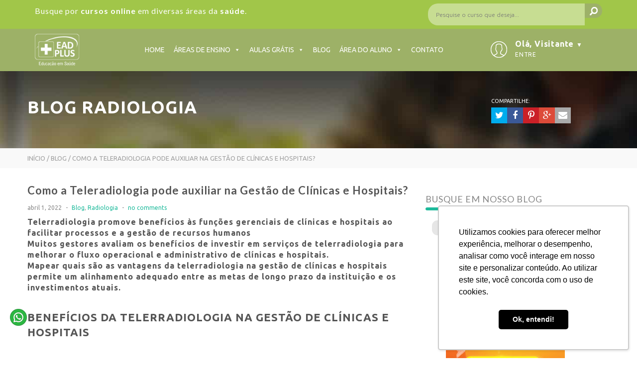

--- FILE ---
content_type: text/html; charset=UTF-8
request_url: https://www.eadplus.com.br/blog/como-teleradiologia-pode-auxiliar-na-gestao-de-clinicas-e-hospitais/
body_size: 50226
content:
<!doctype html> 
<html><head>   

	 
       
	 
       
	
	 
    <meta charset="UTF-8" />
    <meta name="viewport" content="width=device-width" />
    <title>Como a Teleradiologia pode auxiliar na Gestão de Clínicas e Hospitais? | EADPLUS - Cursos Online na Área da Saúde</title>
    <link rel="profile" href="http://gmpg.org/xfn/11" />
    <link rel="pingback" href="https://www.eadplus.com.br/xmlrpc.php" />
    <meta name='robots' content='index, follow, max-image-preview:large, max-snippet:-1, max-video-preview:-1' />
	<style>img:is([sizes="auto" i], [sizes^="auto," i]) { contain-intrinsic-size: 3000px 1500px }</style>
	
	<!-- This site is optimized with the Yoast SEO plugin v25.2 - https://yoast.com/wordpress/plugins/seo/ -->
	<link rel="canonical" href="https://www.eadplus.com.br/blog/como-teleradiologia-pode-auxiliar-na-gestao-de-clinicas-e-hospitais/" />
	<meta property="og:locale" content="pt_BR" />
	<meta property="og:type" content="article" />
	<meta property="og:title" content="Como a Teleradiologia pode auxiliar na Gestão de Clínicas e Hospitais?" />
	<meta property="og:description" content="Telerradiologia promove benefícios às funções gerenciais de clínicas e hospitais ao facilitar processos e a gestão de recursos humanos Muitos gestores avaliam os benefícios de investir em serviços de telerradiologia para melhorar o fluxo operacional e administrativo de clínicas e hospitais. Mapear quais são as vantagens da telerradiologia na gestão de clínicas e hospitais permite um alinhamento adequado entre as metas de longo prazo da instituição e os investimentos atuais." />
	<meta property="og:url" content="https://www.eadplus.com.br/blog/como-teleradiologia-pode-auxiliar-na-gestao-de-clinicas-e-hospitais/" />
	<meta property="og:site_name" content="EADPLUS - Cursos Online na Área da Saúde" />
	<meta property="article:publisher" content="https://www.facebook.com/portalEaDPlus" />
	<meta property="article:published_time" content="2022-04-01T15:52:07+00:00" />
	<meta property="og:image" content="https://www.eadplus.com.br/wp-content//uploads/2022/04/Como-a-Teleradiologia-pode-auxiliar-na-Gestao-de-Clinicas-e-Hospitais-eadplus.jpg" />
	<meta name="author" content="Vinícius Pedroso" />
	<meta name="twitter:label1" content="Written by" />
	<meta name="twitter:data1" content="Vinícius Pedroso" />
	<meta name="twitter:label2" content="Est. reading time" />
	<meta name="twitter:data2" content="4 minutos" />
	<script type="application/ld+json" class="yoast-schema-graph">{"@context":"https://schema.org","@graph":[{"@type":"WebPage","@id":"https://www.eadplus.com.br/blog/como-teleradiologia-pode-auxiliar-na-gestao-de-clinicas-e-hospitais/","url":"https://www.eadplus.com.br/blog/como-teleradiologia-pode-auxiliar-na-gestao-de-clinicas-e-hospitais/","name":"Como a Teleradiologia pode auxiliar na Gestão de Clínicas e Hospitais? | EADPLUS - Cursos Online na Área da Saúde","isPartOf":{"@id":"https://www.eadplus.com.br/#website"},"primaryImageOfPage":{"@id":"https://www.eadplus.com.br/blog/como-teleradiologia-pode-auxiliar-na-gestao-de-clinicas-e-hospitais/#primaryimage"},"image":{"@id":"https://www.eadplus.com.br/blog/como-teleradiologia-pode-auxiliar-na-gestao-de-clinicas-e-hospitais/#primaryimage"},"thumbnailUrl":"https://www.eadplus.com.br/wp-content//uploads/2022/04/Como-a-Teleradiologia-pode-auxiliar-na-Gestao-de-Clinicas-e-Hospitais-eadplus.jpg","datePublished":"2022-04-01T15:52:07+00:00","author":{"@id":"https://www.eadplus.com.br/#/schema/person/2d555ff278c550536798569e6c98b3d9"},"breadcrumb":{"@id":"https://www.eadplus.com.br/blog/como-teleradiologia-pode-auxiliar-na-gestao-de-clinicas-e-hospitais/#breadcrumb"},"inLanguage":"pt-BR","potentialAction":[{"@type":"ReadAction","target":["https://www.eadplus.com.br/blog/como-teleradiologia-pode-auxiliar-na-gestao-de-clinicas-e-hospitais/"]}]},{"@type":"ImageObject","inLanguage":"pt-BR","@id":"https://www.eadplus.com.br/blog/como-teleradiologia-pode-auxiliar-na-gestao-de-clinicas-e-hospitais/#primaryimage","url":"https://www.eadplus.com.br/wp-content//uploads/2022/04/Como-a-Teleradiologia-pode-auxiliar-na-Gestao-de-Clinicas-e-Hospitais-eadplus.jpg","contentUrl":"https://www.eadplus.com.br/wp-content//uploads/2022/04/Como-a-Teleradiologia-pode-auxiliar-na-Gestao-de-Clinicas-e-Hospitais-eadplus.jpg","width":800,"height":529},{"@type":"BreadcrumbList","@id":"https://www.eadplus.com.br/blog/como-teleradiologia-pode-auxiliar-na-gestao-de-clinicas-e-hospitais/#breadcrumb","itemListElement":[{"@type":"ListItem","position":1,"name":"Início","item":"https://www.eadplus.com.br/"},{"@type":"ListItem","position":2,"name":"Como a Teleradiologia pode auxiliar na Gestão de Clínicas e Hospitais?"}]},{"@type":"WebSite","@id":"https://www.eadplus.com.br/#website","url":"https://www.eadplus.com.br/","name":"EADPLUS - Cursos Online na Área da Saúde","description":"Somos uma instituição de ensino online com diversos cursos de Pós-graduação e Intensivos das áreas de Farmácia, Radiologia, Nutrição, Medicina, Compliance..","potentialAction":[{"@type":"SearchAction","target":{"@type":"EntryPoint","urlTemplate":"https://www.eadplus.com.br/?s={search_term_string}"},"query-input":{"@type":"PropertyValueSpecification","valueRequired":true,"valueName":"search_term_string"}}],"inLanguage":"pt-BR"},{"@type":"Person","@id":"https://www.eadplus.com.br/#/schema/person/2d555ff278c550536798569e6c98b3d9","name":"Vinícius Pedroso","image":{"@type":"ImageObject","inLanguage":"pt-BR","@id":"https://www.eadplus.com.br/#/schema/person/image/","url":"https://secure.gravatar.com/avatar/7c3f10a20e377bef1aaf80eaabe9f6f178c28f9bedcb45f4953a0412e44ec7db?s=96&d=wp_user_avatar&r=g","contentUrl":"https://secure.gravatar.com/avatar/7c3f10a20e377bef1aaf80eaabe9f6f178c28f9bedcb45f4953a0412e44ec7db?s=96&d=wp_user_avatar&r=g","caption":"Vinícius Pedroso"},"url":"https://www.eadplus.com.br/author/vmp/"}]}</script>
	<!-- / Yoast SEO plugin. -->


<link rel='dns-prefetch' href='//www.googletagmanager.com' />
<link rel='dns-prefetch' href='//ajax.googleapis.com' />
<link rel='dns-prefetch' href='//maxcdn.bootstrapcdn.com' />
<link rel="alternate" type="application/rss+xml" title="Feed para EADPLUS - Cursos Online na Área da Saúde &raquo;" href="https://www.eadplus.com.br/feed/" />
<link rel="alternate" type="application/rss+xml" title="Feed de comentários para EADPLUS - Cursos Online na Área da Saúde &raquo;" href="https://www.eadplus.com.br/comments/feed/" />
<link rel="alternate" type="application/rss+xml" title="Feed de comentários para EADPLUS - Cursos Online na Área da Saúde &raquo; Como a Teleradiologia pode auxiliar na Gestão de Clínicas e Hospitais?" href="https://www.eadplus.com.br/blog/como-teleradiologia-pode-auxiliar-na-gestao-de-clinicas-e-hospitais/feed/" />
<script type="text/javascript">
/* <![CDATA[ */
window._wpemojiSettings = {"baseUrl":"https:\/\/s.w.org\/images\/core\/emoji\/15.1.0\/72x72\/","ext":".png","svgUrl":"https:\/\/s.w.org\/images\/core\/emoji\/15.1.0\/svg\/","svgExt":".svg","source":{"concatemoji":"https:\/\/www.eadplus.com.br\/wp-includes\/js\/wp-emoji-release.min.js?ver=db502cbafbe666dc01781d6d9a05c264"}};
/*! This file is auto-generated */
!function(i,n){var o,s,e;function c(e){try{var t={supportTests:e,timestamp:(new Date).valueOf()};sessionStorage.setItem(o,JSON.stringify(t))}catch(e){}}function p(e,t,n){e.clearRect(0,0,e.canvas.width,e.canvas.height),e.fillText(t,0,0);var t=new Uint32Array(e.getImageData(0,0,e.canvas.width,e.canvas.height).data),r=(e.clearRect(0,0,e.canvas.width,e.canvas.height),e.fillText(n,0,0),new Uint32Array(e.getImageData(0,0,e.canvas.width,e.canvas.height).data));return t.every(function(e,t){return e===r[t]})}function u(e,t,n){switch(t){case"flag":return n(e,"\ud83c\udff3\ufe0f\u200d\u26a7\ufe0f","\ud83c\udff3\ufe0f\u200b\u26a7\ufe0f")?!1:!n(e,"\ud83c\uddfa\ud83c\uddf3","\ud83c\uddfa\u200b\ud83c\uddf3")&&!n(e,"\ud83c\udff4\udb40\udc67\udb40\udc62\udb40\udc65\udb40\udc6e\udb40\udc67\udb40\udc7f","\ud83c\udff4\u200b\udb40\udc67\u200b\udb40\udc62\u200b\udb40\udc65\u200b\udb40\udc6e\u200b\udb40\udc67\u200b\udb40\udc7f");case"emoji":return!n(e,"\ud83d\udc26\u200d\ud83d\udd25","\ud83d\udc26\u200b\ud83d\udd25")}return!1}function f(e,t,n){var r="undefined"!=typeof WorkerGlobalScope&&self instanceof WorkerGlobalScope?new OffscreenCanvas(300,150):i.createElement("canvas"),a=r.getContext("2d",{willReadFrequently:!0}),o=(a.textBaseline="top",a.font="600 32px Arial",{});return e.forEach(function(e){o[e]=t(a,e,n)}),o}function t(e){var t=i.createElement("script");t.src=e,t.defer=!0,i.head.appendChild(t)}"undefined"!=typeof Promise&&(o="wpEmojiSettingsSupports",s=["flag","emoji"],n.supports={everything:!0,everythingExceptFlag:!0},e=new Promise(function(e){i.addEventListener("DOMContentLoaded",e,{once:!0})}),new Promise(function(t){var n=function(){try{var e=JSON.parse(sessionStorage.getItem(o));if("object"==typeof e&&"number"==typeof e.timestamp&&(new Date).valueOf()<e.timestamp+604800&&"object"==typeof e.supportTests)return e.supportTests}catch(e){}return null}();if(!n){if("undefined"!=typeof Worker&&"undefined"!=typeof OffscreenCanvas&&"undefined"!=typeof URL&&URL.createObjectURL&&"undefined"!=typeof Blob)try{var e="postMessage("+f.toString()+"("+[JSON.stringify(s),u.toString(),p.toString()].join(",")+"));",r=new Blob([e],{type:"text/javascript"}),a=new Worker(URL.createObjectURL(r),{name:"wpTestEmojiSupports"});return void(a.onmessage=function(e){c(n=e.data),a.terminate(),t(n)})}catch(e){}c(n=f(s,u,p))}t(n)}).then(function(e){for(var t in e)n.supports[t]=e[t],n.supports.everything=n.supports.everything&&n.supports[t],"flag"!==t&&(n.supports.everythingExceptFlag=n.supports.everythingExceptFlag&&n.supports[t]);n.supports.everythingExceptFlag=n.supports.everythingExceptFlag&&!n.supports.flag,n.DOMReady=!1,n.readyCallback=function(){n.DOMReady=!0}}).then(function(){return e}).then(function(){var e;n.supports.everything||(n.readyCallback(),(e=n.source||{}).concatemoji?t(e.concatemoji):e.wpemoji&&e.twemoji&&(t(e.twemoji),t(e.wpemoji)))}))}((window,document),window._wpemojiSettings);
/* ]]> */
</script>
<link rel='stylesheet' id='smart-coupon-css' href='https://www.eadplus.com.br/wp-content//plugins/woocommerce-smart-coupons/assets/css/smart-coupon.min.css?ver=db502cbafbe666dc01781d6d9a05c264' type='text/css' media='all' />
<link rel='stylesheet' id='dashicons-css' href='https://www.eadplus.com.br/wp-includes/css/dashicons.min.css?ver=db502cbafbe666dc01781d6d9a05c264' type='text/css' media='all' />
<link rel='stylesheet' id='menu-icons-extra-css' href='https://www.eadplus.com.br/wp-content//plugins/menu-icons/css/extra.min.css?ver=0.13.18' type='text/css' media='all' />
<style id='wp-emoji-styles-inline-css' type='text/css'>

	img.wp-smiley, img.emoji {
		display: inline !important;
		border: none !important;
		box-shadow: none !important;
		height: 1em !important;
		width: 1em !important;
		margin: 0 0.07em !important;
		vertical-align: -0.1em !important;
		background: none !important;
		padding: 0 !important;
	}
</style>
<link rel='stylesheet' id='wp-block-library-css' href='https://www.eadplus.com.br/wp-includes/css/dist/block-library/style.min.css?ver=db502cbafbe666dc01781d6d9a05c264' type='text/css' media='all' />
<style id='classic-theme-styles-inline-css' type='text/css'>
/*! This file is auto-generated */
.wp-block-button__link{color:#fff;background-color:#32373c;border-radius:9999px;box-shadow:none;text-decoration:none;padding:calc(.667em + 2px) calc(1.333em + 2px);font-size:1.125em}.wp-block-file__button{background:#32373c;color:#fff;text-decoration:none}
</style>
<link rel='stylesheet' id='store-message-block-css' href='https://www.eadplus.com.br/wp-content//plugins/catenis-blocks/style/StoreMessageBlock.css?ver=1668648630' type='text/css' media='all' />
<link rel='stylesheet' id='store-file-block-css' href='https://www.eadplus.com.br/wp-content//plugins/catenis-blocks/style/StoreFileBlock.css?ver=1668648630' type='text/css' media='all' />
<link rel='stylesheet' id='send-message-block-css' href='https://www.eadplus.com.br/wp-content//plugins/catenis-blocks/style/SendMessageBlock.css?ver=1668648630' type='text/css' media='all' />
<link rel='stylesheet' id='send-file-block-css' href='https://www.eadplus.com.br/wp-content//plugins/catenis-blocks/style/SendFileBlock.css?ver=1668648630' type='text/css' media='all' />
<link rel='stylesheet' id='spin-css' href='https://www.eadplus.com.br/wp-content//plugins/catenis-blocks/style/lib/spin.css?ver=1668648630' type='text/css' media='all' />
<link rel='stylesheet' id='display-message-block-css' href='https://www.eadplus.com.br/wp-content//plugins/catenis-blocks/style/DisplayMessageBlock.css?ver=1668648630' type='text/css' media='all' />
<link rel='stylesheet' id='message-input-block-css' href='https://www.eadplus.com.br/wp-content//plugins/catenis-blocks/style/MessageInputBlock.css?ver=1668648630' type='text/css' media='all' />
<link rel='stylesheet' id='save-message-block-css' href='https://www.eadplus.com.br/wp-content//plugins/catenis-blocks/style/SaveMessageBlock.css?ver=1668648630' type='text/css' media='all' />
<link rel='stylesheet' id='message-history-block-css' href='https://www.eadplus.com.br/wp-content//plugins/catenis-blocks/style/MessageHistoryBlock.css?ver=1668648630' type='text/css' media='all' />
<link rel='stylesheet' id='message-inbox-block-css' href='https://www.eadplus.com.br/wp-content//plugins/catenis-blocks/style/MessageInboxBlock.css?ver=1668648630' type='text/css' media='all' />
<link rel='stylesheet' id='permissions-block-css' href='https://www.eadplus.com.br/wp-content//plugins/catenis-blocks/style/PermissionsBlock.css?ver=1668648630' type='text/css' media='all' />
<style id='global-styles-inline-css' type='text/css'>
:root{--wp--preset--aspect-ratio--square: 1;--wp--preset--aspect-ratio--4-3: 4/3;--wp--preset--aspect-ratio--3-4: 3/4;--wp--preset--aspect-ratio--3-2: 3/2;--wp--preset--aspect-ratio--2-3: 2/3;--wp--preset--aspect-ratio--16-9: 16/9;--wp--preset--aspect-ratio--9-16: 9/16;--wp--preset--color--black: #000000;--wp--preset--color--cyan-bluish-gray: #abb8c3;--wp--preset--color--white: #ffffff;--wp--preset--color--pale-pink: #f78da7;--wp--preset--color--vivid-red: #cf2e2e;--wp--preset--color--luminous-vivid-orange: #ff6900;--wp--preset--color--luminous-vivid-amber: #fcb900;--wp--preset--color--light-green-cyan: #7bdcb5;--wp--preset--color--vivid-green-cyan: #00d084;--wp--preset--color--pale-cyan-blue: #8ed1fc;--wp--preset--color--vivid-cyan-blue: #0693e3;--wp--preset--color--vivid-purple: #9b51e0;--wp--preset--gradient--vivid-cyan-blue-to-vivid-purple: linear-gradient(135deg,rgba(6,147,227,1) 0%,rgb(155,81,224) 100%);--wp--preset--gradient--light-green-cyan-to-vivid-green-cyan: linear-gradient(135deg,rgb(122,220,180) 0%,rgb(0,208,130) 100%);--wp--preset--gradient--luminous-vivid-amber-to-luminous-vivid-orange: linear-gradient(135deg,rgba(252,185,0,1) 0%,rgba(255,105,0,1) 100%);--wp--preset--gradient--luminous-vivid-orange-to-vivid-red: linear-gradient(135deg,rgba(255,105,0,1) 0%,rgb(207,46,46) 100%);--wp--preset--gradient--very-light-gray-to-cyan-bluish-gray: linear-gradient(135deg,rgb(238,238,238) 0%,rgb(169,184,195) 100%);--wp--preset--gradient--cool-to-warm-spectrum: linear-gradient(135deg,rgb(74,234,220) 0%,rgb(151,120,209) 20%,rgb(207,42,186) 40%,rgb(238,44,130) 60%,rgb(251,105,98) 80%,rgb(254,248,76) 100%);--wp--preset--gradient--blush-light-purple: linear-gradient(135deg,rgb(255,206,236) 0%,rgb(152,150,240) 100%);--wp--preset--gradient--blush-bordeaux: linear-gradient(135deg,rgb(254,205,165) 0%,rgb(254,45,45) 50%,rgb(107,0,62) 100%);--wp--preset--gradient--luminous-dusk: linear-gradient(135deg,rgb(255,203,112) 0%,rgb(199,81,192) 50%,rgb(65,88,208) 100%);--wp--preset--gradient--pale-ocean: linear-gradient(135deg,rgb(255,245,203) 0%,rgb(182,227,212) 50%,rgb(51,167,181) 100%);--wp--preset--gradient--electric-grass: linear-gradient(135deg,rgb(202,248,128) 0%,rgb(113,206,126) 100%);--wp--preset--gradient--midnight: linear-gradient(135deg,rgb(2,3,129) 0%,rgb(40,116,252) 100%);--wp--preset--font-size--small: 13px;--wp--preset--font-size--medium: 20px;--wp--preset--font-size--large: 36px;--wp--preset--font-size--x-large: 42px;--wp--preset--spacing--20: 0.44rem;--wp--preset--spacing--30: 0.67rem;--wp--preset--spacing--40: 1rem;--wp--preset--spacing--50: 1.5rem;--wp--preset--spacing--60: 2.25rem;--wp--preset--spacing--70: 3.38rem;--wp--preset--spacing--80: 5.06rem;--wp--preset--shadow--natural: 6px 6px 9px rgba(0, 0, 0, 0.2);--wp--preset--shadow--deep: 12px 12px 50px rgba(0, 0, 0, 0.4);--wp--preset--shadow--sharp: 6px 6px 0px rgba(0, 0, 0, 0.2);--wp--preset--shadow--outlined: 6px 6px 0px -3px rgba(255, 255, 255, 1), 6px 6px rgba(0, 0, 0, 1);--wp--preset--shadow--crisp: 6px 6px 0px rgba(0, 0, 0, 1);}:where(.is-layout-flex){gap: 0.5em;}:where(.is-layout-grid){gap: 0.5em;}body .is-layout-flex{display: flex;}.is-layout-flex{flex-wrap: wrap;align-items: center;}.is-layout-flex > :is(*, div){margin: 0;}body .is-layout-grid{display: grid;}.is-layout-grid > :is(*, div){margin: 0;}:where(.wp-block-columns.is-layout-flex){gap: 2em;}:where(.wp-block-columns.is-layout-grid){gap: 2em;}:where(.wp-block-post-template.is-layout-flex){gap: 1.25em;}:where(.wp-block-post-template.is-layout-grid){gap: 1.25em;}.has-black-color{color: var(--wp--preset--color--black) !important;}.has-cyan-bluish-gray-color{color: var(--wp--preset--color--cyan-bluish-gray) !important;}.has-white-color{color: var(--wp--preset--color--white) !important;}.has-pale-pink-color{color: var(--wp--preset--color--pale-pink) !important;}.has-vivid-red-color{color: var(--wp--preset--color--vivid-red) !important;}.has-luminous-vivid-orange-color{color: var(--wp--preset--color--luminous-vivid-orange) !important;}.has-luminous-vivid-amber-color{color: var(--wp--preset--color--luminous-vivid-amber) !important;}.has-light-green-cyan-color{color: var(--wp--preset--color--light-green-cyan) !important;}.has-vivid-green-cyan-color{color: var(--wp--preset--color--vivid-green-cyan) !important;}.has-pale-cyan-blue-color{color: var(--wp--preset--color--pale-cyan-blue) !important;}.has-vivid-cyan-blue-color{color: var(--wp--preset--color--vivid-cyan-blue) !important;}.has-vivid-purple-color{color: var(--wp--preset--color--vivid-purple) !important;}.has-black-background-color{background-color: var(--wp--preset--color--black) !important;}.has-cyan-bluish-gray-background-color{background-color: var(--wp--preset--color--cyan-bluish-gray) !important;}.has-white-background-color{background-color: var(--wp--preset--color--white) !important;}.has-pale-pink-background-color{background-color: var(--wp--preset--color--pale-pink) !important;}.has-vivid-red-background-color{background-color: var(--wp--preset--color--vivid-red) !important;}.has-luminous-vivid-orange-background-color{background-color: var(--wp--preset--color--luminous-vivid-orange) !important;}.has-luminous-vivid-amber-background-color{background-color: var(--wp--preset--color--luminous-vivid-amber) !important;}.has-light-green-cyan-background-color{background-color: var(--wp--preset--color--light-green-cyan) !important;}.has-vivid-green-cyan-background-color{background-color: var(--wp--preset--color--vivid-green-cyan) !important;}.has-pale-cyan-blue-background-color{background-color: var(--wp--preset--color--pale-cyan-blue) !important;}.has-vivid-cyan-blue-background-color{background-color: var(--wp--preset--color--vivid-cyan-blue) !important;}.has-vivid-purple-background-color{background-color: var(--wp--preset--color--vivid-purple) !important;}.has-black-border-color{border-color: var(--wp--preset--color--black) !important;}.has-cyan-bluish-gray-border-color{border-color: var(--wp--preset--color--cyan-bluish-gray) !important;}.has-white-border-color{border-color: var(--wp--preset--color--white) !important;}.has-pale-pink-border-color{border-color: var(--wp--preset--color--pale-pink) !important;}.has-vivid-red-border-color{border-color: var(--wp--preset--color--vivid-red) !important;}.has-luminous-vivid-orange-border-color{border-color: var(--wp--preset--color--luminous-vivid-orange) !important;}.has-luminous-vivid-amber-border-color{border-color: var(--wp--preset--color--luminous-vivid-amber) !important;}.has-light-green-cyan-border-color{border-color: var(--wp--preset--color--light-green-cyan) !important;}.has-vivid-green-cyan-border-color{border-color: var(--wp--preset--color--vivid-green-cyan) !important;}.has-pale-cyan-blue-border-color{border-color: var(--wp--preset--color--pale-cyan-blue) !important;}.has-vivid-cyan-blue-border-color{border-color: var(--wp--preset--color--vivid-cyan-blue) !important;}.has-vivid-purple-border-color{border-color: var(--wp--preset--color--vivid-purple) !important;}.has-vivid-cyan-blue-to-vivid-purple-gradient-background{background: var(--wp--preset--gradient--vivid-cyan-blue-to-vivid-purple) !important;}.has-light-green-cyan-to-vivid-green-cyan-gradient-background{background: var(--wp--preset--gradient--light-green-cyan-to-vivid-green-cyan) !important;}.has-luminous-vivid-amber-to-luminous-vivid-orange-gradient-background{background: var(--wp--preset--gradient--luminous-vivid-amber-to-luminous-vivid-orange) !important;}.has-luminous-vivid-orange-to-vivid-red-gradient-background{background: var(--wp--preset--gradient--luminous-vivid-orange-to-vivid-red) !important;}.has-very-light-gray-to-cyan-bluish-gray-gradient-background{background: var(--wp--preset--gradient--very-light-gray-to-cyan-bluish-gray) !important;}.has-cool-to-warm-spectrum-gradient-background{background: var(--wp--preset--gradient--cool-to-warm-spectrum) !important;}.has-blush-light-purple-gradient-background{background: var(--wp--preset--gradient--blush-light-purple) !important;}.has-blush-bordeaux-gradient-background{background: var(--wp--preset--gradient--blush-bordeaux) !important;}.has-luminous-dusk-gradient-background{background: var(--wp--preset--gradient--luminous-dusk) !important;}.has-pale-ocean-gradient-background{background: var(--wp--preset--gradient--pale-ocean) !important;}.has-electric-grass-gradient-background{background: var(--wp--preset--gradient--electric-grass) !important;}.has-midnight-gradient-background{background: var(--wp--preset--gradient--midnight) !important;}.has-small-font-size{font-size: var(--wp--preset--font-size--small) !important;}.has-medium-font-size{font-size: var(--wp--preset--font-size--medium) !important;}.has-large-font-size{font-size: var(--wp--preset--font-size--large) !important;}.has-x-large-font-size{font-size: var(--wp--preset--font-size--x-large) !important;}
:where(.wp-block-post-template.is-layout-flex){gap: 1.25em;}:where(.wp-block-post-template.is-layout-grid){gap: 1.25em;}
:where(.wp-block-columns.is-layout-flex){gap: 2em;}:where(.wp-block-columns.is-layout-grid){gap: 2em;}
:root :where(.wp-block-pullquote){font-size: 1.5em;line-height: 1.6;}
</style>
<link rel='stylesheet' id='select2-css' href='https://www.eadplus.com.br/wp-content//plugins/beautiful-taxonomy-filters/public/css/select2.min.css?ver=2.4.3' type='text/css' media='all' />
<link rel='stylesheet' id='beautiful-taxonomy-filters-basic-css' href='https://www.eadplus.com.br/wp-content//plugins/beautiful-taxonomy-filters/public/css/beautiful-taxonomy-filters-base.min.css?ver=2.4.3' type='text/css' media='all' />
<link rel='stylesheet' id='beautiful-taxonomy-filters-css' href='https://www.eadplus.com.br/wp-content//plugins/beautiful-taxonomy-filters/public/css/beautiful-taxonomy-filters-light-material.min.css?ver=2.4.3' type='text/css' media='all' />
<link rel='stylesheet' id='contact-form-7-css' href='https://www.eadplus.com.br/wp-content//plugins/contact-form-7/includes/css/styles.css?ver=6.0.6' type='text/css' media='all' />
<link rel='stylesheet' id='jquery-ui-theme-css' href='https://ajax.googleapis.com/ajax/libs/jqueryui/1.11.4/themes/smoothness/jquery-ui.min.css?ver=1.11.4' type='text/css' media='all' />
<link rel='stylesheet' id='jquery-ui-timepicker-css' href='https://www.eadplus.com.br/wp-content//plugins/contact-form-7-datepicker/js/jquery-ui-timepicker/jquery-ui-timepicker-addon.min.css?ver=db502cbafbe666dc01781d6d9a05c264' type='text/css' media='all' />
<link rel='stylesheet' id='uap_font_awesome-css' href='https://www.eadplus.com.br/wp-content//plugins/indeed-affiliate-pro/assets/css/font-awesome.css?ver=db502cbafbe666dc01781d6d9a05c264' type='text/css' media='all' />
<link rel='stylesheet' id='uap_public_style-css' href='https://www.eadplus.com.br/wp-content//plugins/indeed-affiliate-pro/assets/css/main_public.css?ver=db502cbafbe666dc01781d6d9a05c264' type='text/css' media='all' />
<link rel='stylesheet' id='uap_templates-css' href='https://www.eadplus.com.br/wp-content//plugins/indeed-affiliate-pro/assets/css/templates.css?ver=db502cbafbe666dc01781d6d9a05c264' type='text/css' media='all' />
<link rel='stylesheet' id='uap_jquery-ui.min.css-css' href='https://www.eadplus.com.br/wp-content//plugins/indeed-affiliate-pro/assets/css/jquery-ui.min.css?ver=db502cbafbe666dc01781d6d9a05c264' type='text/css' media='all' />
<link rel='stylesheet' id='uap_select2_style-css' href='https://www.eadplus.com.br/wp-content//plugins/indeed-affiliate-pro/assets/css/select2.min.css?ver=db502cbafbe666dc01781d6d9a05c264' type='text/css' media='all' />
<link rel='stylesheet' id='font-awesome-css-css' href='https://maxcdn.bootstrapcdn.com/font-awesome/4.4.0/css/font-awesome.min.css?ver=1.0.0' type='text/css' media='all' />
<link rel='stylesheet' id='rs-plugin-settings-css' href='https://www.eadplus.com.br/wp-content//plugins/revslider/public/assets/css/rs6.css?ver=6.1.0' type='text/css' media='all' />
<style id='rs-plugin-settings-inline-css' type='text/css'>
.tp-caption a{color:#ff7302;text-shadow:none;-webkit-transition:all 0.2s ease-out;-moz-transition:all 0.2s ease-out;-o-transition:all 0.2s ease-out;-ms-transition:all 0.2s ease-out}.tp-caption a:hover{color:#ffa902}.tp-caption a{color:#ff7302;text-shadow:none;-webkit-transition:all 0.2s ease-out;-moz-transition:all 0.2s ease-out;-o-transition:all 0.2s ease-out;-ms-transition:all 0.2s ease-out}.tp-caption a:hover{color:#ffa902}@import url(http://fonts.googleapis.com/css?family=Dancing+Script);@import url(http://fonts.googleapis.com/css?family=Open+Sans:400italic,400,700,600);.down-button a{color:#fff !important;  width:36px !important;   height:36px!important ;  background:rgba(0,0,0,0.15);  border-radius:90%}.down-button i{margin-left:10px}.down-button a:hover{background:rgba(224,64,40,0.75)}.tp-caption.big_caption_3,.tp-caption.big_caption_2,.tp-caption.big_caption_4,.tp-caption.big_caption_5,.tp-caption.big_caption_6,.tp-caption.big_caption_7,.tp-caption.big_caption_8,.tp-caption.big_caption_9,.tp-caption.big_caption_10,.tp-caption.big_caption_11,.tp-caption.big_caption_13,.tp-caption.big_caption_15,.tp-caption.big_caption_3_white,.tp-caption.big_caption_2_white,.tp-caption.big_caption_4_white{position:absolute; color:#e14f4f; text-shadow:none; font-size:80px; line-height:80px; font-family:"Open Sans";border-width:0px; border-style:none}.tp-caption.big_caption_2,.tp-caption.big_caption_2_white{font-size:48px}.tp-caption.big_caption_4,.tp-caption.big_caption_4_white{font-size:124px; color:#fff}.tp-caption.big_caption_5{line-height:24px;font-size:15px;color:#999}.tp-caption.big_caption_6{font-size:120px;color:#fff}.tp-caption.big_caption_7,.tp-caption.big_caption_7_red{font-size:72px;color:#fff;font-weight:bold}.tp-caption.big_caption_7_red{background:#E04028;padding:10px 20px;line-height:72px}.tp-caption.big_caption_8{font-size:24px;color:#fff;font-family:"Open Sans"}.tp-caption.big_caption_9{font-size:50px;color:#333}.tp-caption.big_caption_10{font-size:55px;color:#333;font-weight:bold}.tp-caption.big_caption_11{font-size:24px;color:#fff;background:#379BDE;background:rgba(55,155,222,0.8);padding:10px 20px;line-height:30px}.tp-caption.big_caption_12{font-size:212px;color:#333}.tp-caption.big_caption_13{font-size:36px;font-weight:800;color:#fff}.tp-caption.big_caption_15{font-size:30px;font-weight:800;color:#fff}.tp-caption.big_caption_14{line-height:30px;font-size:16px;font-weight:700;color:#fff;text-transform:uppercase}.tp-caption.handwriting,.tp-caption.handwriting_white{position:absolute; color:#fff; text-shadow:none; font-size:144px; line-height:44px; font-family:"Dancing Script";padding:15px 40px 15px 40px;margin:0px; border-width:0px; border-style:none}.tp-caption.store_button a{position:absolute; color:#fff; text-shadow:none; height:19px;font-size:18px; line-height:18px; font-weight:bold; font-family:"Open Sans";padding:20px 35px 20px 35px !important;margin:0px;  cursor:pointer;   background:#E04028;  border-radius:5px;   border-bottom:4px solid #cd2e16}.tp-caption.store_button_white a{position:absolute; color:#fff; text-shadow:none;   font-size:14px;  font-weight:normal;  padding:15px 35px !important;   background:none;   border:2px solid #fff;   border-radius:40px ; height:24px !important}.tp-caption.store_button_white a:hover{background:#E04028}.tp-caption.store_button a,.tp-caption.store_button_white a{color:#fff !important}.tp-caption.store_button_white a{color:#fff !important}.tp-caption.store_button a:hover{background:#cd2e16;border-bottom:4px solid #E04028}.tp-caption a{color:#ff7302;text-shadow:none;-webkit-transition:all 0.2s ease-out;-moz-transition:all 0.2s ease-out;-o-transition:all 0.2s ease-out;-ms-transition:all 0.2s ease-out}.tp-caption a:hover{color:#ffa902}.tp-caption.big_caption_3_white,.tp-caption.big_caption_2_white,.tp-caption.big_caption_4_white,.tp-caption.handwriting_white{color:#fff}.tp-caption a{color:#ff7302;text-shadow:none;-webkit-transition:all 0.2s ease-out;-moz-transition:all 0.2s ease-out;-o-transition:all 0.2s ease-out;-ms-transition:all 0.2s ease-out}.tp-caption a:hover{color:#ffa902}.largeredbtn{font-family:"Raleway",sans-serif;font-weight:900;font-size:16px;line-height:60px;color:#fff !important;text-decoration:none;padding-left:40px;padding-right:80px;padding-top:22px;padding-bottom:22px;background:rgb(234,91,31); background:-moz-linear-gradient(top,rgba(234,91,31,1) 0%,rgba(227,58,12,1) 100%); background:-webkit-gradient(linear,left top,left bottom,color-stop(0%,rgba(234,91,31,1)),color-stop(100%,rgba(227,58,12,1))); background:-webkit-linear-gradient(top,rgba(234,91,31,1) 0%,rgba(227,58,12,1) 100%); background:-o-linear-gradient(top,rgba(234,91,31,1) 0%,rgba(227,58,12,1) 100%); background:-ms-linear-gradient(top,rgba(234,91,31,1) 0%,rgba(227,58,12,1) 100%); background:linear-gradient(to bottom,rgba(234,91,31,1) 0%,rgba(227,58,12,1) 100%); filter:progid:DXImageTransform.Microsoft.gradient( startColorstr='#ea5b1f',endColorstr='#e33a0c',GradientType=0 )}.largeredbtn:hover{background:rgb(227,58,12); background:-moz-linear-gradient(top,rgba(227,58,12,1) 0%,rgba(234,91,31,1) 100%); background:-webkit-gradient(linear,left top,left bottom,color-stop(0%,rgba(227,58,12,1)),color-stop(100%,rgba(234,91,31,1))); background:-webkit-linear-gradient(top,rgba(227,58,12,1) 0%,rgba(234,91,31,1) 100%); background:-o-linear-gradient(top,rgba(227,58,12,1) 0%,rgba(234,91,31,1) 100%); background:-ms-linear-gradient(top,rgba(227,58,12,1) 0%,rgba(234,91,31,1) 100%); background:linear-gradient(to bottom,rgba(227,58,12,1) 0%,rgba(234,91,31,1) 100%); filter:progid:DXImageTransform.Microsoft.gradient( startColorstr='#e33a0c',endColorstr='#ea5b1f',GradientType=0 )}.fullrounded img{-webkit-border-radius:400px;-moz-border-radius:400px;border-radius:400px}
</style>
<link rel='stylesheet' id='searchandfilter-css' href='https://www.eadplus.com.br/wp-content//plugins/search-filter/style.css?ver=1' type='text/css' media='all' />
<link rel='stylesheet' id='sow-image-default-c67d20f9f743-css' href='https://www.eadplus.com.br/wp-content//uploads/siteorigin-widgets/sow-image-default-c67d20f9f743.css?ver=db502cbafbe666dc01781d6d9a05c264' type='text/css' media='all' />
<link rel='stylesheet' id='woof-css' href='https://www.eadplus.com.br/wp-content//plugins/woocommerce-products-filter/css/front.css?ver=1.3.6.4' type='text/css' media='all' />
<style id='woof-inline-css' type='text/css'>

.woof_products_top_panel li span, .woof_products_top_panel2 li span{background: url(https://www.eadplus.com.br/wp-content//plugins/woocommerce-products-filter/img/delete.png);background-size: 14px 14px;background-repeat: no-repeat;background-position: right;}
.woof_edit_view{
                    display: none;
                }

</style>
<link rel='stylesheet' id='chosen-drop-down-css' href='https://www.eadplus.com.br/wp-content//plugins/woocommerce-products-filter/js/chosen/chosen.min.css?ver=1.3.6.4' type='text/css' media='all' />
<link rel='stylesheet' id='plainoverlay-css' href='https://www.eadplus.com.br/wp-content//plugins/woocommerce-products-filter/css/plainoverlay.css?ver=1.3.6.4' type='text/css' media='all' />
<link rel='stylesheet' id='icheck-jquery-color-flat-css' href='https://www.eadplus.com.br/wp-content//plugins/woocommerce-products-filter/js/icheck/skins/flat/_all.css?ver=1.3.6.4' type='text/css' media='all' />
<link rel='stylesheet' id='icheck-jquery-color-square-css' href='https://www.eadplus.com.br/wp-content//plugins/woocommerce-products-filter/js/icheck/skins/square/_all.css?ver=1.3.6.4' type='text/css' media='all' />
<link rel='stylesheet' id='icheck-jquery-color-minimal-css' href='https://www.eadplus.com.br/wp-content//plugins/woocommerce-products-filter/js/icheck/skins/minimal/_all.css?ver=1.3.6.4' type='text/css' media='all' />
<link rel='stylesheet' id='woof_by_author_html_items-css' href='https://www.eadplus.com.br/wp-content//plugins/woocommerce-products-filter/ext/by_author/css/by_author.css?ver=1.3.6.4' type='text/css' media='all' />
<link rel='stylesheet' id='woof_by_instock_html_items-css' href='https://www.eadplus.com.br/wp-content//plugins/woocommerce-products-filter/ext/by_instock/css/by_instock.css?ver=1.3.6.4' type='text/css' media='all' />
<link rel='stylesheet' id='woof_by_onsales_html_items-css' href='https://www.eadplus.com.br/wp-content//plugins/woocommerce-products-filter/ext/by_onsales/css/by_onsales.css?ver=1.3.6.4' type='text/css' media='all' />
<link rel='stylesheet' id='woof_by_text_html_items-css' href='https://www.eadplus.com.br/wp-content//plugins/woocommerce-products-filter/ext/by_text/assets/css/front.css?ver=1.3.6.4' type='text/css' media='all' />
<link rel='stylesheet' id='woof_label_html_items-css' href='https://www.eadplus.com.br/wp-content//plugins/woocommerce-products-filter/ext/label/css/html_types/label.css?ver=1.3.6.4' type='text/css' media='all' />
<link rel='stylesheet' id='woof_select_radio_check_html_items-css' href='https://www.eadplus.com.br/wp-content//plugins/woocommerce-products-filter/ext/select_radio_check/css/html_types/select_radio_check.css?ver=1.3.6.4' type='text/css' media='all' />
<link rel='stylesheet' id='woof_sd_html_items_checkbox-css' href='https://www.eadplus.com.br/wp-content//plugins/woocommerce-products-filter/ext/smart_designer/css/elements/checkbox.css?ver=1.3.6.4' type='text/css' media='all' />
<link rel='stylesheet' id='woof_sd_html_items_radio-css' href='https://www.eadplus.com.br/wp-content//plugins/woocommerce-products-filter/ext/smart_designer/css/elements/radio.css?ver=1.3.6.4' type='text/css' media='all' />
<link rel='stylesheet' id='woof_sd_html_items_switcher-css' href='https://www.eadplus.com.br/wp-content//plugins/woocommerce-products-filter/ext/smart_designer/css/elements/switcher.css?ver=1.3.6.4' type='text/css' media='all' />
<link rel='stylesheet' id='woof_sd_html_items_color-css' href='https://www.eadplus.com.br/wp-content//plugins/woocommerce-products-filter/ext/smart_designer/css/elements/color.css?ver=1.3.6.4' type='text/css' media='all' />
<link rel='stylesheet' id='woof_sd_html_items_tooltip-css' href='https://www.eadplus.com.br/wp-content//plugins/woocommerce-products-filter/ext/smart_designer/css/tooltip.css?ver=1.3.6.4' type='text/css' media='all' />
<link rel='stylesheet' id='woof_sd_html_items_front-css' href='https://www.eadplus.com.br/wp-content//plugins/woocommerce-products-filter/ext/smart_designer/css/front.css?ver=1.3.6.4' type='text/css' media='all' />
<link rel='stylesheet' id='woof-switcher23-css' href='https://www.eadplus.com.br/wp-content//plugins/woocommerce-products-filter/css/switcher.css?ver=1.3.6.4' type='text/css' media='all' />
<link rel='stylesheet' id='woocommerce-layout-css' href='https://www.eadplus.com.br/wp-content//plugins/woocommerce/assets/css/woocommerce-layout.css?ver=9.8.5' type='text/css' media='all' />
<link rel='stylesheet' id='woocommerce-smallscreen-css' href='https://www.eadplus.com.br/wp-content//plugins/woocommerce/assets/css/woocommerce-smallscreen.css?ver=9.8.5' type='text/css' media='only screen and (max-width: 768px)' />
<link rel='stylesheet' id='woocommerce-general-css' href='https://www.eadplus.com.br/wp-content//plugins/woocommerce/assets/css/woocommerce.css?ver=9.8.5' type='text/css' media='all' />
<style id='woocommerce-inline-inline-css' type='text/css'>
.woocommerce form .form-row .required { visibility: visible; }
</style>
<link rel='stylesheet' id='module-frontend-css' href='https://www.eadplus.com.br/wp-content//plugins/woothemes-sensei/assets/css/modules-frontend.css?ver=db502cbafbe666dc01781d6d9a05c264' type='text/css' media='all' />
<link rel='stylesheet' id='woothemes-sensei-frontend-css' href='https://www.eadplus.com.br/wp-content//plugins/woothemes-sensei/assets/css/frontend/sensei.css?ver=1.9.13' type='text/css' media='screen' />
<link rel='stylesheet' id='sensei-certificates-frontend-css' href='https://www.eadplus.com.br/wp-content//plugins/sensei-certificates/assets/css/frontend.css?ver=1.0.0' type='text/css' media='screen' />
<link rel='stylesheet' id='sensei-certificate-templates-frontend-css' href='https://www.eadplus.com.br/wp-content//plugins/sensei-certificates/assets/css/frontend.css?ver=1.0.0' type='text/css' media='screen' />
<link rel='stylesheet' id='fpf_front-css' href='https://www.eadplus.com.br/wp-content//plugins/flexible-product-fields/assets/css/front.min.css?ver=2.9.3.69' type='text/css' media='all' />
<link rel='stylesheet' id='aws-style-css' href='https://www.eadplus.com.br/wp-content//plugins/advanced-woo-search/assets/css/common.min.css?ver=3.34' type='text/css' media='all' />
<link rel='stylesheet' id='megamenu-css' href='https://www.eadplus.com.br/wp-content//uploads/maxmegamenu/style.css?ver=36146e' type='text/css' media='all' />
<link rel='stylesheet' id='sensei_content_drip-frontend-css' href='https://www.eadplus.com.br/wp-content//plugins/sensei-content-drip/assets/css/frontend.css?ver=1.0.8' type='text/css' media='all' />
<link rel='stylesheet' id='brands-styles-css' href='https://www.eadplus.com.br/wp-content//plugins/woocommerce/assets/css/brands.css?ver=9.8.5' type='text/css' media='all' />
<link rel='stylesheet' id='malinky-ajax-pagination-css' href='https://www.eadplus.com.br/wp-content//plugins/malinky-ajax-pagination/css/style.css' type='text/css' media='all' />
<link rel='stylesheet' id='bootstrap-css-css' href='https://www.eadplus.com.br/wp-content//themes/ead-plus/css/bootstrap.min.css?ver=db502cbafbe666dc01781d6d9a05c264' type='text/css' media='all' />
<link rel='stylesheet' id='style-css' href='https://www.eadplus.com.br/wp-content//themes/ead-plus/style.css?ver=db502cbafbe666dc01781d6d9a05c264' type='text/css' media='all' />
<script type="text/javascript" id="woocommerce-google-analytics-integration-gtag-js-after">
/* <![CDATA[ */
/* Google Analytics for WooCommerce (gtag.js) */
					window.dataLayer = window.dataLayer || [];
					function gtag(){dataLayer.push(arguments);}
					// Set up default consent state.
					for ( const mode of [{"analytics_storage":"denied","ad_storage":"denied","ad_user_data":"denied","ad_personalization":"denied","region":["AT","BE","BG","HR","CY","CZ","DK","EE","FI","FR","DE","GR","HU","IS","IE","IT","LV","LI","LT","LU","MT","NL","NO","PL","PT","RO","SK","SI","ES","SE","GB","CH"]}] || [] ) {
						gtag( "consent", "default", { "wait_for_update": 500, ...mode } );
					}
					gtag("js", new Date());
					gtag("set", "developer_id.dOGY3NW", true);
					gtag("config", "UA-28661900-1", {"track_404":false,"allow_google_signals":false,"logged_in":false,"linker":{"domains":[],"allow_incoming":false},"custom_map":{"dimension1":"logged_in"}});
/* ]]> */
</script>
<script type="text/javascript" src="https://www.eadplus.com.br/wp-includes/js/dist/hooks.min.js?ver=4d63a3d491d11ffd8ac6" id="wp-hooks-js"></script>
<script type="text/javascript" src="https://www.eadplus.com.br/wp-includes/js/dist/i18n.min.js?ver=5e580eb46a90c2b997e6" id="wp-i18n-js"></script>
<script type="text/javascript" id="wp-i18n-js-after">
/* <![CDATA[ */
wp.i18n.setLocaleData( { 'text direction\u0004ltr': [ 'ltr' ] } );
/* ]]> */
</script>
<script type="text/javascript" id="woof-husky-js-extra">
/* <![CDATA[ */
var woof_husky_txt = {"ajax_url":"https:\/\/www.eadplus.com.br\/wp-admin\/admin-ajax.php","plugin_uri":"https:\/\/www.eadplus.com.br\/wp-content\/\/plugins\/woocommerce-products-filter\/ext\/by_text\/","loader":"https:\/\/www.eadplus.com.br\/wp-content\/\/plugins\/woocommerce-products-filter\/ext\/by_text\/assets\/img\/ajax-loader.gif","not_found":"Nothing found!","prev":"Prev","next":"Next","site_link":"https:\/\/www.eadplus.com.br","default_data":{"placeholder":"","behavior":"title","search_by_full_word":0,"autocomplete":1,"how_to_open_links":0,"taxonomy_compatibility":0,"sku_compatibility":0,"custom_fields":"","search_desc_variant":0,"view_text_length":10,"min_symbols":3,"max_posts":10,"image":"","notes_for_customer":"","template":"default","max_open_height":300,"page":0}};
/* ]]> */
</script>
<script type="text/javascript" src="https://www.eadplus.com.br/wp-content//plugins/woocommerce-products-filter/ext/by_text/assets/js/husky.js?ver=1.3.6.4" id="woof-husky-js"></script>
<script type="text/javascript" src="https://www.eadplus.com.br/wp-includes/js/jquery/jquery.min.js?ver=3.7.1" id="jquery-core-js"></script>
<script type="text/javascript" src="https://www.eadplus.com.br/wp-includes/js/jquery/jquery-migrate.min.js?ver=3.4.1" id="jquery-migrate-js"></script>
<script type="text/javascript" src="https://www.eadplus.com.br/wp-content//plugins/catenis-blocks/js/lib/spin.umd.js?ver=4.0.0" id="spin-js"></script>
<script type="text/javascript" src="https://www.eadplus.com.br/wp-content//plugins/catenis-blocks/js/StoreMessageBlock.js?ver=1668648630" id="store-message-block-js"></script>
<script type="text/javascript" src="https://www.eadplus.com.br/wp-content//plugins/catenis-blocks/js/lib/buffer.min.js?ver=5.2.1" id="buffer-js"></script>
<script type="text/javascript" src="https://www.eadplus.com.br/wp-content//plugins/catenis-blocks/js/lib/setImmediate.min.js?ver=1.0.5" id="setImmediate-js"></script>
<script type="text/javascript" src="https://www.eadplus.com.br/wp-content//plugins/catenis-blocks/js/lib/sjcl-sha1.min.js?ver=1.0.8-sha1" id="sjcl-js"></script>
<script type="text/javascript" src="https://www.eadplus.com.br/wp-content//plugins/catenis-blocks/js/CtnFileHeader.js?ver=1668648630" id="CtnFileHeader-js"></script>
<script type="text/javascript" src="https://www.eadplus.com.br/wp-content//plugins/catenis-blocks/js/MessageChunker.js?ver=1668648630" id="MessageChunker-js"></script>
<script type="text/javascript" src="https://www.eadplus.com.br/wp-content//plugins/catenis-blocks/js/StoreFileBlock.js?ver=1668648630" id="store-file-block-js"></script>
<script type="text/javascript" src="https://www.eadplus.com.br/wp-content//plugins/catenis-blocks/js/SendMessageBlock.js?ver=1668648630" id="send-message-block-js"></script>
<script type="text/javascript" src="https://www.eadplus.com.br/wp-content//plugins/catenis-blocks/js/SendFileBlock.js?ver=1668648630" id="send-file-block-js"></script>
<script type="text/javascript" src="https://www.eadplus.com.br/wp-content//plugins/catenis-blocks/js/DisplayMessageBlock.js?ver=1668648630" id="display-message-block-js"></script>
<script type="text/javascript" src="https://www.eadplus.com.br/wp-content//plugins/catenis-blocks/js/SaveMessageBlock.js?ver=1668648630" id="save-message-block-js"></script>
<script type="text/javascript" src="https://www.eadplus.com.br/wp-includes/js/dist/vendor/moment.min.js?ver=2.30.1" id="moment-js"></script>
<script type="text/javascript" id="moment-js-after">
/* <![CDATA[ */
moment.updateLocale( 'pt_BR', {"months":["janeiro","fevereiro","mar\u00e7o","abril","maio","junho","julho","agosto","setembro","outubro","novembro","dezembro"],"monthsShort":["jan","fev","mar","abr","maio","jun","jul","ago","set","out","nov","dez"],"weekdays":["domingo","segunda-feira","ter\u00e7a-feira","quarta-feira","quinta-feira","sexta-feira","s\u00e1bado"],"weekdaysShort":["dom","seg","ter","qua","qui","sex","s\u00e1b"],"week":{"dow":0},"longDateFormat":{"LT":"H:i","LTS":null,"L":null,"LL":"d\/m\/Y","LLL":"j \\d\\e F \\d\\e Y, H:i","LLLL":null}} );
/* ]]> */
</script>
<script type="text/javascript" src="https://www.eadplus.com.br/wp-content//plugins/catenis-blocks/js/MessageHistoryBlock.js?ver=1668648630" id="message-history-block-js"></script>
<script type="text/javascript" src="https://www.eadplus.com.br/wp-content//plugins/catenis-blocks/js/MessageInboxBlock.js?ver=1668648630" id="message-inbox-block-js"></script>
<script type="text/javascript" src="https://www.eadplus.com.br/wp-content//plugins/catenis-blocks/js/PermissionsBlock.js?ver=1668648630" id="permissions-block-js"></script>
<script type="text/javascript" id="uap-public-functions-js-extra">
/* <![CDATA[ */
var ajax_url = "https:\/\/www.eadplus.com.br\/wp-admin\/admin-ajax.php";
/* ]]> */
</script>
<script type="text/javascript" src="https://www.eadplus.com.br/wp-content//plugins/indeed-affiliate-pro/assets/js/public-functions.js" id="uap-public-functions-js"></script>
<script type="text/javascript" src="https://www.eadplus.com.br/wp-content//plugins/indeed-affiliate-pro/assets/js/jquery.form.js" id="uap-jquery_form_module-js"></script>
<script type="text/javascript" src="https://www.eadplus.com.br/wp-content//plugins/indeed-affiliate-pro/assets/js/jquery.uploadfile.min.js" id="uap-jquery.uploadfile-js"></script>
<script type="text/javascript" src="https://www.eadplus.com.br/wp-content//plugins/indeed-affiliate-pro/assets/js/select2.min.js" id="uap-select2-js"></script>
<script type="text/javascript" src="https://www.eadplus.com.br/wp-content//plugins/revslider/public/assets/js/revolution.tools.min.js?ver=6.0" id="tp-tools-js"></script>
<script type="text/javascript" src="https://www.eadplus.com.br/wp-content//plugins/revslider/public/assets/js/rs6.min.js?ver=6.1.0" id="revmin-js"></script>
<script type="text/javascript" src="https://www.eadplus.com.br/wp-content//plugins/woocommerce/assets/js/jquery-blockui/jquery.blockUI.min.js?ver=2.7.0-wc.9.8.5" id="jquery-blockui-js" defer="defer" data-wp-strategy="defer"></script>
<script type="text/javascript" src="https://www.eadplus.com.br/wp-content//plugins/woocommerce/assets/js/js-cookie/js.cookie.min.js?ver=2.1.4-wc.9.8.5" id="js-cookie-js" defer="defer" data-wp-strategy="defer"></script>
<script type="text/javascript" id="woocommerce-js-extra">
/* <![CDATA[ */
var woocommerce_params = {"ajax_url":"\/wp-admin\/admin-ajax.php","wc_ajax_url":"\/?wc-ajax=%%endpoint%%","i18n_password_show":"Show password","i18n_password_hide":"Hide password"};
/* ]]> */
</script>
<script type="text/javascript" src="https://www.eadplus.com.br/wp-content//plugins/woocommerce/assets/js/frontend/woocommerce.min.js?ver=9.8.5" id="woocommerce-js" defer="defer" data-wp-strategy="defer"></script>
<script type="text/javascript" src="https://www.eadplus.com.br/wp-content//themes/ead-plus/js/jquery.easing_1.3.js?ver=db502cbafbe666dc01781d6d9a05c264" id="jq_easing-js"></script>
<script type="text/javascript" src="https://www.eadplus.com.br/wp-content//themes/ead-plus/js/modernizr.min.js?ver=db502cbafbe666dc01781d6d9a05c264" id="modernizr-js"></script>
<script type="text/javascript" src="https://www.eadplus.com.br/wp-content//themes/ead-plus/js/jquery.slicknav.min.js?ver=db502cbafbe666dc01781d6d9a05c264" id="slicknav.min.js-js"></script>
<script type="text/javascript" src="https://www.eadplus.com.br/wp-content//themes/ead-plus/owl-carousel/owl.carousel.min.js?ver=db502cbafbe666dc01781d6d9a05c264" id="owl.carousel.min-js"></script>
<script type="text/javascript" id="ead_plus_custom-js-extra">
/* <![CDATA[ */
var ajax_object = {"ajax_url":"https:\/\/www.eadplus.com.br\/wp-admin\/admin-ajax.php","home_url":"https:\/\/www.eadplus.com.br","template_url":"https:\/\/www.eadplus.com.br\/wp-content\/\/themes\/ead-plus","datahora_atual":"1768915320","is_mobile":""};
/* ]]> */
</script>
<script type="text/javascript" src="https://www.eadplus.com.br/wp-content//themes/ead-plus/js/custom.js?ver=db502cbafbe666dc01781d6d9a05c264" id="ead_plus_custom-js"></script>
<link rel="https://api.w.org/" href="https://www.eadplus.com.br/wp-json/" /><link rel="alternate" title="JSON" type="application/json" href="https://www.eadplus.com.br/wp-json/wp/v2/posts/399575" /><link rel="EditURI" type="application/rsd+xml" title="RSD" href="https://www.eadplus.com.br/xmlrpc.php?rsd" />
<link rel='shortlink' href='https://www.eadplus.com.br/?p=399575' />
<link rel="alternate" title="oEmbed (JSON)" type="application/json+oembed" href="https://www.eadplus.com.br/wp-json/oembed/1.0/embed?url=https%3A%2F%2Fwww.eadplus.com.br%2Fblog%2Fcomo-teleradiologia-pode-auxiliar-na-gestao-de-clinicas-e-hospitais%2F" />
<link rel="alternate" title="oEmbed (XML)" type="text/xml+oembed" href="https://www.eadplus.com.br/wp-json/oembed/1.0/embed?url=https%3A%2F%2Fwww.eadplus.com.br%2Fblog%2Fcomo-teleradiologia-pode-auxiliar-na-gestao-de-clinicas-e-hospitais%2F&#038;format=xml" />
		<script>
			document.documentElement.className = document.documentElement.className.replace('no-js', 'js');
		</script>
				<style>
			.no-js img.lazyload {
				display: none;
			}

			figure.wp-block-image img.lazyloading {
				min-width: 150px;
			}

						.lazyload {
				opacity: 0;
			}

			.lazyloading {
				border: 0 !important;
				opacity: 1;
				background: rgba(255, 255, 255, 0) url('https://www.eadplus.com.br/wp-content//plugins/wp-smushit/app/assets/images/smush-lazyloader-2.gif') no-repeat center !important;
				background-size: 16px auto !important;
				min-width: 16px;
			}

			.lazyload,
			.lazyloading {
				--smush-placeholder-width: 100px;
				--smush-placeholder-aspect-ratio: 1/1;
				width: var(--smush-placeholder-width) !important;
				aspect-ratio: var(--smush-placeholder-aspect-ratio) !important;
			}

					</style>
		<link rel="shortcut icon" href="https://www.eadplus.com.br/favicon.png" />	
	<noscript><style>.woocommerce-product-gallery{ opacity: 1 !important; }</style></noscript>
	<meta name="generator" content="Powered by Slider Revolution 6.1.0 - responsive, Mobile-Friendly Slider Plugin for WordPress with comfortable drag and drop interface." />
<script type="text/javascript">function setREVStartSize(a){try{var b,c=document.getElementById(a.c).parentNode.offsetWidth;if(c=0===c||isNaN(c)?window.innerWidth:c,a.tabw=void 0===a.tabw?0:parseInt(a.tabw),a.thumbw=void 0===a.thumbw?0:parseInt(a.thumbw),a.tabh=void 0===a.tabh?0:parseInt(a.tabh),a.thumbh=void 0===a.thumbh?0:parseInt(a.thumbh),a.tabhide=void 0===a.tabhide?0:parseInt(a.tabhide),a.thumbhide=void 0===a.thumbhide?0:parseInt(a.thumbhide),a.mh=void 0===a.mh||""==a.mh?0:a.mh,"fullscreen"===a.layout||"fullscreen"===a.l)b=Math.max(a.mh,window.innerHeight);else{for(var d in a.gw=Array.isArray(a.gw)?a.gw:[a.gw],a.rl)(void 0===a.gw[d]||0===a.gw[d])&&(a.gw[d]=a.gw[d-1]);for(var d in a.gh=void 0===a.el||""===a.el||Array.isArray(a.el)&&0==a.el.length?a.gh:a.el,a.gh=Array.isArray(a.gh)?a.gh:[a.gh],a.rl)(void 0===a.gh[d]||0===a.gh[d])&&(a.gh[d]=a.gh[d-1]);var e,f=Array(a.rl.length),g=0;for(var d in a.tabw=a.tabhide>=c?0:a.tabw,a.thumbw=a.thumbhide>=c?0:a.thumbw,a.tabh=a.tabhide>=c?0:a.tabh,a.thumbh=a.thumbhide>=c?0:a.thumbh,a.rl)f[d]=a.rl[d]<window.innerWidth?0:a.rl[d];for(var d in e=f[0],f)e>f[d]&&0<f[d]&&(e=f[d],g=d);var h=c>a.gw[g]+a.tabw+a.thumbw?1:(c-(a.tabw+a.thumbw))/a.gw[g];b=a.gh[g]*h+(a.tabh+a.thumbh)}void 0===window.rs_init_css&&(window.rs_init_css=document.head.appendChild(document.createElement("style"))),document.getElementById(a.c).height=b,window.rs_init_css.innerHTML+="#"+a.c+"_wrapper { height: "+b+"px }"}catch(a){console.log("Failure at Presize of Slider:"+a)}};</script>
		<style type="text/css" id="wp-custom-css">
			.eadplus-wrapper-areas .panel-grid-cell {
    height: 265px;
    z-index: 999 !important;
}		</style>
		<style type="text/css">/** Mega Menu CSS: fs **/</style>

    <link href="https://fonts.googleapis.com/css?family=Lato:300,400,500,700|Ubuntu:300,400,500,700" rel="stylesheet">
    <link rel="stylesheet" href="https://www.eadplus.com.br/wp-content//themes/ead-plus/owl-carousel/owl.carousel.css">
    <link rel="stylesheet" href="https://www.eadplus.com.br/wp-content//themes/ead-plus/owl-carousel/owl.theme.css">

    <!-- <link rel="stylesheet" href="/thiago.css"> -->

    <style type='text/css'>.eadplus-tax-areas-administracao-e-negocios .bgc { background-color: #398aad!important; } .eadplus-tax-areas-administracao-e-negocios .color { color: #398aad!important; } .eadplus-tax-areas-administracao-e-negocios .borderc { border-color: #398aad!important; } .item-carrosel-curso.eadplus-tax-areas-administracao-e-negocios .btn-inscrevase:hover { color: #FFFFFF!important; background-color: #398aad!important; } .eadplus-tax-areas-administracao-e-negocios h2.produto::after { background-color: #398aad!important; } .eadplus-tax-areas-administracao-e-negocios #wrapper-tabs .tab-content .panel-group .panel .panel-heading .panel-title > a.collapsed:hover .modulo,
                           .eadplus-tax-areas-administracao-e-negocios #wrapper-tabs .tab-content .panel-group .panel .panel-heading .panel-title > a.collapsed:hover .titulo,
                           .eadplus-tax-areas-administracao-e-negocios #wrapper-tabs .tab-content .panel-group .panel .panel-heading .panel-title > a.collapsed:hover .fa { color: #398aad!important; } .eadplus-tax-areas-administracao-e-negocios .eadplus-loading { border-top-color: #398aad!important; } .eadplus-tax-areas-administracao-e-negocios .bgc2 { background-color: #0079ad!important; } .eadplus-tax-areas-administracao-e-negocios .bgc-hover:hover, .eadplus-tax-areas-administracao-e-negocios .bgc:focus { background-color: #0079ad!important; } .eadplus-tax-areas-administracao-e-negocios #wrapper-tabs ul.nav-tabs li.active a { background-color: #0079ad!important; } .eadplus-tax-areas-artes-e-entretenimento .bgc { background-color: #999999!important; } .eadplus-tax-areas-artes-e-entretenimento .color { color: #999999!important; } .eadplus-tax-areas-artes-e-entretenimento .borderc { border-color: #999999!important; } .item-carrosel-curso.eadplus-tax-areas-artes-e-entretenimento .btn-inscrevase:hover { color: #FFFFFF!important; background-color: #999999!important; } .eadplus-tax-areas-artes-e-entretenimento h2.produto::after { background-color: #999999!important; } .eadplus-tax-areas-artes-e-entretenimento #wrapper-tabs .tab-content .panel-group .panel .panel-heading .panel-title > a.collapsed:hover .modulo,
                           .eadplus-tax-areas-artes-e-entretenimento #wrapper-tabs .tab-content .panel-group .panel .panel-heading .panel-title > a.collapsed:hover .titulo,
                           .eadplus-tax-areas-artes-e-entretenimento #wrapper-tabs .tab-content .panel-group .panel .panel-heading .panel-title > a.collapsed:hover .fa { color: #999999!important; } .eadplus-tax-areas-artes-e-entretenimento .eadplus-loading { border-top-color: #999999!important; } .eadplus-tax-areas-artes-e-entretenimento .bgc2 { background-color: #999999!important; } .eadplus-tax-areas-artes-e-entretenimento .bgc-hover:hover, .eadplus-tax-areas-artes-e-entretenimento .bgc:focus { background-color: #999999!important; } .eadplus-tax-areas-artes-e-entretenimento #wrapper-tabs ul.nav-tabs li.active a { background-color: #999999!important; } .eadplus-tax-areas-auto-ajuda-e-des-humano .bgc { background-color: #999999!important; } .eadplus-tax-areas-auto-ajuda-e-des-humano .color { color: #999999!important; } .eadplus-tax-areas-auto-ajuda-e-des-humano .borderc { border-color: #999999!important; } .item-carrosel-curso.eadplus-tax-areas-auto-ajuda-e-des-humano .btn-inscrevase:hover { color: #FFFFFF!important; background-color: #999999!important; } .eadplus-tax-areas-auto-ajuda-e-des-humano h2.produto::after { background-color: #999999!important; } .eadplus-tax-areas-auto-ajuda-e-des-humano #wrapper-tabs .tab-content .panel-group .panel .panel-heading .panel-title > a.collapsed:hover .modulo,
                           .eadplus-tax-areas-auto-ajuda-e-des-humano #wrapper-tabs .tab-content .panel-group .panel .panel-heading .panel-title > a.collapsed:hover .titulo,
                           .eadplus-tax-areas-auto-ajuda-e-des-humano #wrapper-tabs .tab-content .panel-group .panel .panel-heading .panel-title > a.collapsed:hover .fa { color: #999999!important; } .eadplus-tax-areas-auto-ajuda-e-des-humano .eadplus-loading { border-top-color: #999999!important; } .eadplus-tax-areas-auto-ajuda-e-des-humano .bgc2 { background-color: #999999!important; } .eadplus-tax-areas-auto-ajuda-e-des-humano .bgc-hover:hover, .eadplus-tax-areas-auto-ajuda-e-des-humano .bgc:focus { background-color: #999999!important; } .eadplus-tax-areas-auto-ajuda-e-des-humano #wrapper-tabs ul.nav-tabs li.active a { background-color: #999999!important; } .eadplus-tax-areas-carreira-e-negocios .bgc { background-color: #999999!important; } .eadplus-tax-areas-carreira-e-negocios .color { color: #999999!important; } .eadplus-tax-areas-carreira-e-negocios .borderc { border-color: #999999!important; } .item-carrosel-curso.eadplus-tax-areas-carreira-e-negocios .btn-inscrevase:hover { color: #FFFFFF!important; background-color: #999999!important; } .eadplus-tax-areas-carreira-e-negocios h2.produto::after { background-color: #999999!important; } .eadplus-tax-areas-carreira-e-negocios #wrapper-tabs .tab-content .panel-group .panel .panel-heading .panel-title > a.collapsed:hover .modulo,
                           .eadplus-tax-areas-carreira-e-negocios #wrapper-tabs .tab-content .panel-group .panel .panel-heading .panel-title > a.collapsed:hover .titulo,
                           .eadplus-tax-areas-carreira-e-negocios #wrapper-tabs .tab-content .panel-group .panel .panel-heading .panel-title > a.collapsed:hover .fa { color: #999999!important; } .eadplus-tax-areas-carreira-e-negocios .eadplus-loading { border-top-color: #999999!important; } .eadplus-tax-areas-carreira-e-negocios .bgc2 { background-color: #999999!important; } .eadplus-tax-areas-carreira-e-negocios .bgc-hover:hover, .eadplus-tax-areas-carreira-e-negocios .bgc:focus { background-color: #999999!important; } .eadplus-tax-areas-carreira-e-negocios #wrapper-tabs ul.nav-tabs li.active a { background-color: #999999!important; } .eadplus-tax-areas-casa-e-jardim .bgc { background-color: #999999!important; } .eadplus-tax-areas-casa-e-jardim .color { color: #999999!important; } .eadplus-tax-areas-casa-e-jardim .borderc { border-color: #999999!important; } .item-carrosel-curso.eadplus-tax-areas-casa-e-jardim .btn-inscrevase:hover { color: #FFFFFF!important; background-color: #999999!important; } .eadplus-tax-areas-casa-e-jardim h2.produto::after { background-color: #999999!important; } .eadplus-tax-areas-casa-e-jardim #wrapper-tabs .tab-content .panel-group .panel .panel-heading .panel-title > a.collapsed:hover .modulo,
                           .eadplus-tax-areas-casa-e-jardim #wrapper-tabs .tab-content .panel-group .panel .panel-heading .panel-title > a.collapsed:hover .titulo,
                           .eadplus-tax-areas-casa-e-jardim #wrapper-tabs .tab-content .panel-group .panel .panel-heading .panel-title > a.collapsed:hover .fa { color: #999999!important; } .eadplus-tax-areas-casa-e-jardim .eadplus-loading { border-top-color: #999999!important; } .eadplus-tax-areas-casa-e-jardim .bgc2 { background-color: #999999!important; } .eadplus-tax-areas-casa-e-jardim .bgc-hover:hover, .eadplus-tax-areas-casa-e-jardim .bgc:focus { background-color: #999999!important; } .eadplus-tax-areas-casa-e-jardim #wrapper-tabs ul.nav-tabs li.active a { background-color: #999999!important; } .eadplus-tax-areas-ciencias-exatas .bgc { background-color: #999999!important; } .eadplus-tax-areas-ciencias-exatas .color { color: #999999!important; } .eadplus-tax-areas-ciencias-exatas .borderc { border-color: #999999!important; } .item-carrosel-curso.eadplus-tax-areas-ciencias-exatas .btn-inscrevase:hover { color: #FFFFFF!important; background-color: #999999!important; } .eadplus-tax-areas-ciencias-exatas h2.produto::after { background-color: #999999!important; } .eadplus-tax-areas-ciencias-exatas #wrapper-tabs .tab-content .panel-group .panel .panel-heading .panel-title > a.collapsed:hover .modulo,
                           .eadplus-tax-areas-ciencias-exatas #wrapper-tabs .tab-content .panel-group .panel .panel-heading .panel-title > a.collapsed:hover .titulo,
                           .eadplus-tax-areas-ciencias-exatas #wrapper-tabs .tab-content .panel-group .panel .panel-heading .panel-title > a.collapsed:hover .fa { color: #999999!important; } .eadplus-tax-areas-ciencias-exatas .eadplus-loading { border-top-color: #999999!important; } .eadplus-tax-areas-ciencias-exatas .bgc2 { background-color: #999999!important; } .eadplus-tax-areas-ciencias-exatas .bgc-hover:hover, .eadplus-tax-areas-ciencias-exatas .bgc:focus { background-color: #999999!important; } .eadplus-tax-areas-ciencias-exatas #wrapper-tabs ul.nav-tabs li.active a { background-color: #999999!important; } .eadplus-tax-areas-ciencias-humanas .bgc { background-color: #999999!important; } .eadplus-tax-areas-ciencias-humanas .color { color: #999999!important; } .eadplus-tax-areas-ciencias-humanas .borderc { border-color: #999999!important; } .item-carrosel-curso.eadplus-tax-areas-ciencias-humanas .btn-inscrevase:hover { color: #FFFFFF!important; background-color: #999999!important; } .eadplus-tax-areas-ciencias-humanas h2.produto::after { background-color: #999999!important; } .eadplus-tax-areas-ciencias-humanas #wrapper-tabs .tab-content .panel-group .panel .panel-heading .panel-title > a.collapsed:hover .modulo,
                           .eadplus-tax-areas-ciencias-humanas #wrapper-tabs .tab-content .panel-group .panel .panel-heading .panel-title > a.collapsed:hover .titulo,
                           .eadplus-tax-areas-ciencias-humanas #wrapper-tabs .tab-content .panel-group .panel .panel-heading .panel-title > a.collapsed:hover .fa { color: #999999!important; } .eadplus-tax-areas-ciencias-humanas .eadplus-loading { border-top-color: #999999!important; } .eadplus-tax-areas-ciencias-humanas .bgc2 { background-color: #999999!important; } .eadplus-tax-areas-ciencias-humanas .bgc-hover:hover, .eadplus-tax-areas-ciencias-humanas .bgc:focus { background-color: #999999!important; } .eadplus-tax-areas-ciencias-humanas #wrapper-tabs ul.nav-tabs li.active a { background-color: #999999!important; } .eadplus-tax-areas-compliance .bgc { background-color: #004a7c!important; } .eadplus-tax-areas-compliance .color { color: #004a7c!important; } .eadplus-tax-areas-compliance .borderc { border-color: #004a7c!important; } .item-carrosel-curso.eadplus-tax-areas-compliance .btn-inscrevase:hover { color: #FFFFFF!important; background-color: #004a7c!important; } .eadplus-tax-areas-compliance h2.produto::after { background-color: #004a7c!important; } .eadplus-tax-areas-compliance #wrapper-tabs .tab-content .panel-group .panel .panel-heading .panel-title > a.collapsed:hover .modulo,
                           .eadplus-tax-areas-compliance #wrapper-tabs .tab-content .panel-group .panel .panel-heading .panel-title > a.collapsed:hover .titulo,
                           .eadplus-tax-areas-compliance #wrapper-tabs .tab-content .panel-group .panel .panel-heading .panel-title > a.collapsed:hover .fa { color: #004a7c!important; } .eadplus-tax-areas-compliance .eadplus-loading { border-top-color: #004a7c!important; } .eadplus-tax-areas-compliance .bgc2 { background-color: #002944!important; } .eadplus-tax-areas-compliance .bgc-hover:hover, .eadplus-tax-areas-compliance .bgc:focus { background-color: #002944!important; } .eadplus-tax-areas-compliance #wrapper-tabs ul.nav-tabs li.active a { background-color: #002944!important; } .eadplus-tax-areas-concursos-e-vestibular .bgc { background-color: #999999!important; } .eadplus-tax-areas-concursos-e-vestibular .color { color: #999999!important; } .eadplus-tax-areas-concursos-e-vestibular .borderc { border-color: #999999!important; } .item-carrosel-curso.eadplus-tax-areas-concursos-e-vestibular .btn-inscrevase:hover { color: #FFFFFF!important; background-color: #999999!important; } .eadplus-tax-areas-concursos-e-vestibular h2.produto::after { background-color: #999999!important; } .eadplus-tax-areas-concursos-e-vestibular #wrapper-tabs .tab-content .panel-group .panel .panel-heading .panel-title > a.collapsed:hover .modulo,
                           .eadplus-tax-areas-concursos-e-vestibular #wrapper-tabs .tab-content .panel-group .panel .panel-heading .panel-title > a.collapsed:hover .titulo,
                           .eadplus-tax-areas-concursos-e-vestibular #wrapper-tabs .tab-content .panel-group .panel .panel-heading .panel-title > a.collapsed:hover .fa { color: #999999!important; } .eadplus-tax-areas-concursos-e-vestibular .eadplus-loading { border-top-color: #999999!important; } .eadplus-tax-areas-concursos-e-vestibular .bgc2 { background-color: #999999!important; } .eadplus-tax-areas-concursos-e-vestibular .bgc-hover:hover, .eadplus-tax-areas-concursos-e-vestibular .bgc:focus { background-color: #999999!important; } .eadplus-tax-areas-concursos-e-vestibular #wrapper-tabs ul.nav-tabs li.active a { background-color: #999999!important; } .eadplus-tax-areas-culinaria-e-gastronomia .bgc { background-color: #999999!important; } .eadplus-tax-areas-culinaria-e-gastronomia .color { color: #999999!important; } .eadplus-tax-areas-culinaria-e-gastronomia .borderc { border-color: #999999!important; } .item-carrosel-curso.eadplus-tax-areas-culinaria-e-gastronomia .btn-inscrevase:hover { color: #FFFFFF!important; background-color: #999999!important; } .eadplus-tax-areas-culinaria-e-gastronomia h2.produto::after { background-color: #999999!important; } .eadplus-tax-areas-culinaria-e-gastronomia #wrapper-tabs .tab-content .panel-group .panel .panel-heading .panel-title > a.collapsed:hover .modulo,
                           .eadplus-tax-areas-culinaria-e-gastronomia #wrapper-tabs .tab-content .panel-group .panel .panel-heading .panel-title > a.collapsed:hover .titulo,
                           .eadplus-tax-areas-culinaria-e-gastronomia #wrapper-tabs .tab-content .panel-group .panel .panel-heading .panel-title > a.collapsed:hover .fa { color: #999999!important; } .eadplus-tax-areas-culinaria-e-gastronomia .eadplus-loading { border-top-color: #999999!important; } .eadplus-tax-areas-culinaria-e-gastronomia .bgc2 { background-color: #999999!important; } .eadplus-tax-areas-culinaria-e-gastronomia .bgc-hover:hover, .eadplus-tax-areas-culinaria-e-gastronomia .bgc:focus { background-color: #999999!important; } .eadplus-tax-areas-culinaria-e-gastronomia #wrapper-tabs ul.nav-tabs li.active a { background-color: #999999!important; } .eadplus-tax-areas-desenvolvimento-pessoal .bgc { background-color: #003551!important; } .eadplus-tax-areas-desenvolvimento-pessoal .color { color: #003551!important; } .eadplus-tax-areas-desenvolvimento-pessoal .borderc { border-color: #003551!important; } .item-carrosel-curso.eadplus-tax-areas-desenvolvimento-pessoal .btn-inscrevase:hover { color: #FFFFFF!important; background-color: #003551!important; } .eadplus-tax-areas-desenvolvimento-pessoal h2.produto::after { background-color: #003551!important; } .eadplus-tax-areas-desenvolvimento-pessoal #wrapper-tabs .tab-content .panel-group .panel .panel-heading .panel-title > a.collapsed:hover .modulo,
                           .eadplus-tax-areas-desenvolvimento-pessoal #wrapper-tabs .tab-content .panel-group .panel .panel-heading .panel-title > a.collapsed:hover .titulo,
                           .eadplus-tax-areas-desenvolvimento-pessoal #wrapper-tabs .tab-content .panel-group .panel .panel-heading .panel-title > a.collapsed:hover .fa { color: #003551!important; } .eadplus-tax-areas-desenvolvimento-pessoal .eadplus-loading { border-top-color: #003551!important; } .eadplus-tax-areas-desenvolvimento-pessoal .bgc2 { background-color: #005184!important; } .eadplus-tax-areas-desenvolvimento-pessoal .bgc-hover:hover, .eadplus-tax-areas-desenvolvimento-pessoal .bgc:focus { background-color: #005184!important; } .eadplus-tax-areas-desenvolvimento-pessoal #wrapper-tabs ul.nav-tabs li.active a { background-color: #005184!important; } .eadplus-tax-areas-direito .bgc { background-color: #999999!important; } .eadplus-tax-areas-direito .color { color: #999999!important; } .eadplus-tax-areas-direito .borderc { border-color: #999999!important; } .item-carrosel-curso.eadplus-tax-areas-direito .btn-inscrevase:hover { color: #FFFFFF!important; background-color: #999999!important; } .eadplus-tax-areas-direito h2.produto::after { background-color: #999999!important; } .eadplus-tax-areas-direito #wrapper-tabs .tab-content .panel-group .panel .panel-heading .panel-title > a.collapsed:hover .modulo,
                           .eadplus-tax-areas-direito #wrapper-tabs .tab-content .panel-group .panel .panel-heading .panel-title > a.collapsed:hover .titulo,
                           .eadplus-tax-areas-direito #wrapper-tabs .tab-content .panel-group .panel .panel-heading .panel-title > a.collapsed:hover .fa { color: #999999!important; } .eadplus-tax-areas-direito .eadplus-loading { border-top-color: #999999!important; } .eadplus-tax-areas-direito .bgc2 { background-color: #999999!important; } .eadplus-tax-areas-direito .bgc-hover:hover, .eadplus-tax-areas-direito .bgc:focus { background-color: #999999!important; } .eadplus-tax-areas-direito #wrapper-tabs ul.nav-tabs li.active a { background-color: #999999!important; } .eadplus-tax-areas-educacao-e-inclusao .bgc { background-color: #999999!important; } .eadplus-tax-areas-educacao-e-inclusao .color { color: #999999!important; } .eadplus-tax-areas-educacao-e-inclusao .borderc { border-color: #999999!important; } .item-carrosel-curso.eadplus-tax-areas-educacao-e-inclusao .btn-inscrevase:hover { color: #FFFFFF!important; background-color: #999999!important; } .eadplus-tax-areas-educacao-e-inclusao h2.produto::after { background-color: #999999!important; } .eadplus-tax-areas-educacao-e-inclusao #wrapper-tabs .tab-content .panel-group .panel .panel-heading .panel-title > a.collapsed:hover .modulo,
                           .eadplus-tax-areas-educacao-e-inclusao #wrapper-tabs .tab-content .panel-group .panel .panel-heading .panel-title > a.collapsed:hover .titulo,
                           .eadplus-tax-areas-educacao-e-inclusao #wrapper-tabs .tab-content .panel-group .panel .panel-heading .panel-title > a.collapsed:hover .fa { color: #999999!important; } .eadplus-tax-areas-educacao-e-inclusao .eadplus-loading { border-top-color: #999999!important; } .eadplus-tax-areas-educacao-e-inclusao .bgc2 { background-color: #999999!important; } .eadplus-tax-areas-educacao-e-inclusao .bgc-hover:hover, .eadplus-tax-areas-educacao-e-inclusao .bgc:focus { background-color: #999999!important; } .eadplus-tax-areas-educacao-e-inclusao #wrapper-tabs ul.nav-tabs li.active a { background-color: #999999!important; } .eadplus-tax-areas-enfermagem .bgc { background-color: #6394bf!important; } .eadplus-tax-areas-enfermagem .color { color: #6394bf!important; } .eadplus-tax-areas-enfermagem .borderc { border-color: #6394bf!important; } .item-carrosel-curso.eadplus-tax-areas-enfermagem .btn-inscrevase:hover { color: #FFFFFF!important; background-color: #6394bf!important; } .eadplus-tax-areas-enfermagem h2.produto::after { background-color: #6394bf!important; } .eadplus-tax-areas-enfermagem #wrapper-tabs .tab-content .panel-group .panel .panel-heading .panel-title > a.collapsed:hover .modulo,
                           .eadplus-tax-areas-enfermagem #wrapper-tabs .tab-content .panel-group .panel .panel-heading .panel-title > a.collapsed:hover .titulo,
                           .eadplus-tax-areas-enfermagem #wrapper-tabs .tab-content .panel-group .panel .panel-heading .panel-title > a.collapsed:hover .fa { color: #6394bf!important; } .eadplus-tax-areas-enfermagem .eadplus-loading { border-top-color: #6394bf!important; } .eadplus-tax-areas-enfermagem .bgc2 { background-color: #0066bf!important; } .eadplus-tax-areas-enfermagem .bgc-hover:hover, .eadplus-tax-areas-enfermagem .bgc:focus { background-color: #0066bf!important; } .eadplus-tax-areas-enfermagem #wrapper-tabs ul.nav-tabs li.active a { background-color: #0066bf!important; } .eadplus-tax-areas-estetica-e-beleza .bgc { background-color: #999999!important; } .eadplus-tax-areas-estetica-e-beleza .color { color: #999999!important; } .eadplus-tax-areas-estetica-e-beleza .borderc { border-color: #999999!important; } .item-carrosel-curso.eadplus-tax-areas-estetica-e-beleza .btn-inscrevase:hover { color: #FFFFFF!important; background-color: #999999!important; } .eadplus-tax-areas-estetica-e-beleza h2.produto::after { background-color: #999999!important; } .eadplus-tax-areas-estetica-e-beleza #wrapper-tabs .tab-content .panel-group .panel .panel-heading .panel-title > a.collapsed:hover .modulo,
                           .eadplus-tax-areas-estetica-e-beleza #wrapper-tabs .tab-content .panel-group .panel .panel-heading .panel-title > a.collapsed:hover .titulo,
                           .eadplus-tax-areas-estetica-e-beleza #wrapper-tabs .tab-content .panel-group .panel .panel-heading .panel-title > a.collapsed:hover .fa { color: #999999!important; } .eadplus-tax-areas-estetica-e-beleza .eadplus-loading { border-top-color: #999999!important; } .eadplus-tax-areas-estetica-e-beleza .bgc2 { background-color: #999999!important; } .eadplus-tax-areas-estetica-e-beleza .bgc-hover:hover, .eadplus-tax-areas-estetica-e-beleza .bgc:focus { background-color: #999999!important; } .eadplus-tax-areas-estetica-e-beleza #wrapper-tabs ul.nav-tabs li.active a { background-color: #999999!important; } .eadplus-tax-areas-farmacia .bgc { background-color: #3daf9a!important; } .eadplus-tax-areas-farmacia .color { color: #3daf9a!important; } .eadplus-tax-areas-farmacia .borderc { border-color: #3daf9a!important; } .item-carrosel-curso.eadplus-tax-areas-farmacia .btn-inscrevase:hover { color: #FFFFFF!important; background-color: #3daf9a!important; } .eadplus-tax-areas-farmacia h2.produto::after { background-color: #3daf9a!important; } .eadplus-tax-areas-farmacia #wrapper-tabs .tab-content .panel-group .panel .panel-heading .panel-title > a.collapsed:hover .modulo,
                           .eadplus-tax-areas-farmacia #wrapper-tabs .tab-content .panel-group .panel .panel-heading .panel-title > a.collapsed:hover .titulo,
                           .eadplus-tax-areas-farmacia #wrapper-tabs .tab-content .panel-group .panel .panel-heading .panel-title > a.collapsed:hover .fa { color: #3daf9a!important; } .eadplus-tax-areas-farmacia .eadplus-loading { border-top-color: #3daf9a!important; } .eadplus-tax-areas-farmacia .bgc2 { background-color: #08876f!important; } .eadplus-tax-areas-farmacia .bgc-hover:hover, .eadplus-tax-areas-farmacia .bgc:focus { background-color: #08876f!important; } .eadplus-tax-areas-farmacia #wrapper-tabs ul.nav-tabs li.active a { background-color: #08876f!important; } .eadplus-tax-areas-fisioterapia .bgc { background-color: #6176a5!important; } .eadplus-tax-areas-fisioterapia .color { color: #6176a5!important; } .eadplus-tax-areas-fisioterapia .borderc { border-color: #6176a5!important; } .item-carrosel-curso.eadplus-tax-areas-fisioterapia .btn-inscrevase:hover { color: #FFFFFF!important; background-color: #6176a5!important; } .eadplus-tax-areas-fisioterapia h2.produto::after { background-color: #6176a5!important; } .eadplus-tax-areas-fisioterapia #wrapper-tabs .tab-content .panel-group .panel .panel-heading .panel-title > a.collapsed:hover .modulo,
                           .eadplus-tax-areas-fisioterapia #wrapper-tabs .tab-content .panel-group .panel .panel-heading .panel-title > a.collapsed:hover .titulo,
                           .eadplus-tax-areas-fisioterapia #wrapper-tabs .tab-content .panel-group .panel .panel-heading .panel-title > a.collapsed:hover .fa { color: #6176a5!important; } .eadplus-tax-areas-fisioterapia .eadplus-loading { border-top-color: #6176a5!important; } .eadplus-tax-areas-fisioterapia .bgc2 { background-color: #3d5ea5!important; } .eadplus-tax-areas-fisioterapia .bgc-hover:hover, .eadplus-tax-areas-fisioterapia .bgc:focus { background-color: #3d5ea5!important; } .eadplus-tax-areas-fisioterapia #wrapper-tabs ul.nav-tabs li.active a { background-color: #3d5ea5!important; } .eadplus-tax-areas-gestao-publica .bgc { background-color: #d68500!important; } .eadplus-tax-areas-gestao-publica .color { color: #d68500!important; } .eadplus-tax-areas-gestao-publica .borderc { border-color: #d68500!important; } .item-carrosel-curso.eadplus-tax-areas-gestao-publica .btn-inscrevase:hover { color: #FFFFFF!important; background-color: #d68500!important; } .eadplus-tax-areas-gestao-publica h2.produto::after { background-color: #d68500!important; } .eadplus-tax-areas-gestao-publica #wrapper-tabs .tab-content .panel-group .panel .panel-heading .panel-title > a.collapsed:hover .modulo,
                           .eadplus-tax-areas-gestao-publica #wrapper-tabs .tab-content .panel-group .panel .panel-heading .panel-title > a.collapsed:hover .titulo,
                           .eadplus-tax-areas-gestao-publica #wrapper-tabs .tab-content .panel-group .panel .panel-heading .panel-title > a.collapsed:hover .fa { color: #d68500!important; } .eadplus-tax-areas-gestao-publica .eadplus-loading { border-top-color: #d68500!important; } .eadplus-tax-areas-gestao-publica .bgc2 { background-color: #b26200!important; } .eadplus-tax-areas-gestao-publica .bgc-hover:hover, .eadplus-tax-areas-gestao-publica .bgc:focus { background-color: #b26200!important; } .eadplus-tax-areas-gestao-publica #wrapper-tabs ul.nav-tabs li.active a { background-color: #b26200!important; } .eadplus-tax-areas-idiomas .bgc { background-color: #999999!important; } .eadplus-tax-areas-idiomas .color { color: #999999!important; } .eadplus-tax-areas-idiomas .borderc { border-color: #999999!important; } .item-carrosel-curso.eadplus-tax-areas-idiomas .btn-inscrevase:hover { color: #FFFFFF!important; background-color: #999999!important; } .eadplus-tax-areas-idiomas h2.produto::after { background-color: #999999!important; } .eadplus-tax-areas-idiomas #wrapper-tabs .tab-content .panel-group .panel .panel-heading .panel-title > a.collapsed:hover .modulo,
                           .eadplus-tax-areas-idiomas #wrapper-tabs .tab-content .panel-group .panel .panel-heading .panel-title > a.collapsed:hover .titulo,
                           .eadplus-tax-areas-idiomas #wrapper-tabs .tab-content .panel-group .panel .panel-heading .panel-title > a.collapsed:hover .fa { color: #999999!important; } .eadplus-tax-areas-idiomas .eadplus-loading { border-top-color: #999999!important; } .eadplus-tax-areas-idiomas .bgc2 { background-color: #999999!important; } .eadplus-tax-areas-idiomas .bgc-hover:hover, .eadplus-tax-areas-idiomas .bgc:focus { background-color: #999999!important; } .eadplus-tax-areas-idiomas #wrapper-tabs ul.nav-tabs li.active a { background-color: #999999!important; } .eadplus-tax-areas-industria-cosmetica .bgc { background-color: #17979b!important; } .eadplus-tax-areas-industria-cosmetica .color { color: #17979b!important; } .eadplus-tax-areas-industria-cosmetica .borderc { border-color: #17979b!important; } .item-carrosel-curso.eadplus-tax-areas-industria-cosmetica .btn-inscrevase:hover { color: #FFFFFF!important; background-color: #17979b!important; } .eadplus-tax-areas-industria-cosmetica h2.produto::after { background-color: #17979b!important; } .eadplus-tax-areas-industria-cosmetica #wrapper-tabs .tab-content .panel-group .panel .panel-heading .panel-title > a.collapsed:hover .modulo,
                           .eadplus-tax-areas-industria-cosmetica #wrapper-tabs .tab-content .panel-group .panel .panel-heading .panel-title > a.collapsed:hover .titulo,
                           .eadplus-tax-areas-industria-cosmetica #wrapper-tabs .tab-content .panel-group .panel .panel-heading .panel-title > a.collapsed:hover .fa { color: #17979b!important; } .eadplus-tax-areas-industria-cosmetica .eadplus-loading { border-top-color: #17979b!important; } .eadplus-tax-areas-industria-cosmetica .bgc2 { background-color: #999999!important; } .eadplus-tax-areas-industria-cosmetica .bgc-hover:hover, .eadplus-tax-areas-industria-cosmetica .bgc:focus { background-color: #999999!important; } .eadplus-tax-areas-industria-cosmetica #wrapper-tabs ul.nav-tabs li.active a { background-color: #999999!important; } .eadplus-tax-areas-industria-farmaceutica .bgc { background-color: #17979b!important; } .eadplus-tax-areas-industria-farmaceutica .color { color: #17979b!important; } .eadplus-tax-areas-industria-farmaceutica .borderc { border-color: #17979b!important; } .item-carrosel-curso.eadplus-tax-areas-industria-farmaceutica .btn-inscrevase:hover { color: #FFFFFF!important; background-color: #17979b!important; } .eadplus-tax-areas-industria-farmaceutica h2.produto::after { background-color: #17979b!important; } .eadplus-tax-areas-industria-farmaceutica #wrapper-tabs .tab-content .panel-group .panel .panel-heading .panel-title > a.collapsed:hover .modulo,
                           .eadplus-tax-areas-industria-farmaceutica #wrapper-tabs .tab-content .panel-group .panel .panel-heading .panel-title > a.collapsed:hover .titulo,
                           .eadplus-tax-areas-industria-farmaceutica #wrapper-tabs .tab-content .panel-group .panel .panel-heading .panel-title > a.collapsed:hover .fa { color: #17979b!important; } .eadplus-tax-areas-industria-farmaceutica .eadplus-loading { border-top-color: #17979b!important; } .eadplus-tax-areas-industria-farmaceutica .bgc2 { background-color: #999999!important; } .eadplus-tax-areas-industria-farmaceutica .bgc-hover:hover, .eadplus-tax-areas-industria-farmaceutica .bgc:focus { background-color: #999999!important; } .eadplus-tax-areas-industria-farmaceutica #wrapper-tabs ul.nav-tabs li.active a { background-color: #999999!important; } .eadplus-tax-areas-informatica-e-internet .bgc { background-color: #999999!important; } .eadplus-tax-areas-informatica-e-internet .color { color: #999999!important; } .eadplus-tax-areas-informatica-e-internet .borderc { border-color: #999999!important; } .item-carrosel-curso.eadplus-tax-areas-informatica-e-internet .btn-inscrevase:hover { color: #FFFFFF!important; background-color: #999999!important; } .eadplus-tax-areas-informatica-e-internet h2.produto::after { background-color: #999999!important; } .eadplus-tax-areas-informatica-e-internet #wrapper-tabs .tab-content .panel-group .panel .panel-heading .panel-title > a.collapsed:hover .modulo,
                           .eadplus-tax-areas-informatica-e-internet #wrapper-tabs .tab-content .panel-group .panel .panel-heading .panel-title > a.collapsed:hover .titulo,
                           .eadplus-tax-areas-informatica-e-internet #wrapper-tabs .tab-content .panel-group .panel .panel-heading .panel-title > a.collapsed:hover .fa { color: #999999!important; } .eadplus-tax-areas-informatica-e-internet .eadplus-loading { border-top-color: #999999!important; } .eadplus-tax-areas-informatica-e-internet .bgc2 { background-color: #999999!important; } .eadplus-tax-areas-informatica-e-internet .bgc-hover:hover, .eadplus-tax-areas-informatica-e-internet .bgc:focus { background-color: #999999!important; } .eadplus-tax-areas-informatica-e-internet #wrapper-tabs ul.nav-tabs li.active a { background-color: #999999!important; } .eadplus-tax-areas-medicina .bgc { background-color: #027072!important; } .eadplus-tax-areas-medicina .color { color: #027072!important; } .eadplus-tax-areas-medicina .borderc { border-color: #027072!important; } .item-carrosel-curso.eadplus-tax-areas-medicina .btn-inscrevase:hover { color: #FFFFFF!important; background-color: #027072!important; } .eadplus-tax-areas-medicina h2.produto::after { background-color: #027072!important; } .eadplus-tax-areas-medicina #wrapper-tabs .tab-content .panel-group .panel .panel-heading .panel-title > a.collapsed:hover .modulo,
                           .eadplus-tax-areas-medicina #wrapper-tabs .tab-content .panel-group .panel .panel-heading .panel-title > a.collapsed:hover .titulo,
                           .eadplus-tax-areas-medicina #wrapper-tabs .tab-content .panel-group .panel .panel-heading .panel-title > a.collapsed:hover .fa { color: #027072!important; } .eadplus-tax-areas-medicina .eadplus-loading { border-top-color: #027072!important; } .eadplus-tax-areas-medicina .bgc2 { background-color: #014e50!important; } .eadplus-tax-areas-medicina .bgc-hover:hover, .eadplus-tax-areas-medicina .bgc:focus { background-color: #014e50!important; } .eadplus-tax-areas-medicina #wrapper-tabs ul.nav-tabs li.active a { background-color: #014e50!important; } .eadplus-tax-areas-medicina-diagnostica .bgc { background-color: #84198c!important; } .eadplus-tax-areas-medicina-diagnostica .color { color: #84198c!important; } .eadplus-tax-areas-medicina-diagnostica .borderc { border-color: #84198c!important; } .item-carrosel-curso.eadplus-tax-areas-medicina-diagnostica .btn-inscrevase:hover { color: #FFFFFF!important; background-color: #84198c!important; } .eadplus-tax-areas-medicina-diagnostica h2.produto::after { background-color: #84198c!important; } .eadplus-tax-areas-medicina-diagnostica #wrapper-tabs .tab-content .panel-group .panel .panel-heading .panel-title > a.collapsed:hover .modulo,
                           .eadplus-tax-areas-medicina-diagnostica #wrapper-tabs .tab-content .panel-group .panel .panel-heading .panel-title > a.collapsed:hover .titulo,
                           .eadplus-tax-areas-medicina-diagnostica #wrapper-tabs .tab-content .panel-group .panel .panel-heading .panel-title > a.collapsed:hover .fa { color: #84198c!important; } .eadplus-tax-areas-medicina-diagnostica .eadplus-loading { border-top-color: #84198c!important; } .eadplus-tax-areas-medicina-diagnostica .bgc2 { background-color: #74167b!important; } .eadplus-tax-areas-medicina-diagnostica .bgc-hover:hover, .eadplus-tax-areas-medicina-diagnostica .bgc:focus { background-color: #74167b!important; } .eadplus-tax-areas-medicina-diagnostica #wrapper-tabs ul.nav-tabs li.active a { background-color: #74167b!important; } .eadplus-tax-areas-medicina-veterinaria .bgc { background-color: #00abaf!important; } .eadplus-tax-areas-medicina-veterinaria .color { color: #00abaf!important; } .eadplus-tax-areas-medicina-veterinaria .borderc { border-color: #00abaf!important; } .item-carrosel-curso.eadplus-tax-areas-medicina-veterinaria .btn-inscrevase:hover { color: #FFFFFF!important; background-color: #00abaf!important; } .eadplus-tax-areas-medicina-veterinaria h2.produto::after { background-color: #00abaf!important; } .eadplus-tax-areas-medicina-veterinaria #wrapper-tabs .tab-content .panel-group .panel .panel-heading .panel-title > a.collapsed:hover .modulo,
                           .eadplus-tax-areas-medicina-veterinaria #wrapper-tabs .tab-content .panel-group .panel .panel-heading .panel-title > a.collapsed:hover .titulo,
                           .eadplus-tax-areas-medicina-veterinaria #wrapper-tabs .tab-content .panel-group .panel .panel-heading .panel-title > a.collapsed:hover .fa { color: #00abaf!important; } .eadplus-tax-areas-medicina-veterinaria .eadplus-loading { border-top-color: #00abaf!important; } .eadplus-tax-areas-medicina-veterinaria .bgc2 { background-color: #4f9091!important; } .eadplus-tax-areas-medicina-veterinaria .bgc-hover:hover, .eadplus-tax-areas-medicina-veterinaria .bgc:focus { background-color: #4f9091!important; } .eadplus-tax-areas-medicina-veterinaria #wrapper-tabs ul.nav-tabs li.active a { background-color: #4f9091!important; } .eadplus-tax-areas-nutricao .bgc { background-color: #79cb76!important; } .eadplus-tax-areas-nutricao .color { color: #79cb76!important; } .eadplus-tax-areas-nutricao .borderc { border-color: #79cb76!important; } .item-carrosel-curso.eadplus-tax-areas-nutricao .btn-inscrevase:hover { color: #FFFFFF!important; background-color: #79cb76!important; } .eadplus-tax-areas-nutricao h2.produto::after { background-color: #79cb76!important; } .eadplus-tax-areas-nutricao #wrapper-tabs .tab-content .panel-group .panel .panel-heading .panel-title > a.collapsed:hover .modulo,
                           .eadplus-tax-areas-nutricao #wrapper-tabs .tab-content .panel-group .panel .panel-heading .panel-title > a.collapsed:hover .titulo,
                           .eadplus-tax-areas-nutricao #wrapper-tabs .tab-content .panel-group .panel .panel-heading .panel-title > a.collapsed:hover .fa { color: #79cb76!important; } .eadplus-tax-areas-nutricao .eadplus-loading { border-top-color: #79cb76!important; } .eadplus-tax-areas-nutricao .bgc2 { background-color: #46b542!important; } .eadplus-tax-areas-nutricao .bgc-hover:hover, .eadplus-tax-areas-nutricao .bgc:focus { background-color: #46b542!important; } .eadplus-tax-areas-nutricao #wrapper-tabs ul.nav-tabs li.active a { background-color: #46b542!important; } .eadplus-tax-areas-odontologia .bgc { background-color: #5a8dc6!important; } .eadplus-tax-areas-odontologia .color { color: #5a8dc6!important; } .eadplus-tax-areas-odontologia .borderc { border-color: #5a8dc6!important; } .item-carrosel-curso.eadplus-tax-areas-odontologia .btn-inscrevase:hover { color: #FFFFFF!important; background-color: #5a8dc6!important; } .eadplus-tax-areas-odontologia h2.produto::after { background-color: #5a8dc6!important; } .eadplus-tax-areas-odontologia #wrapper-tabs .tab-content .panel-group .panel .panel-heading .panel-title > a.collapsed:hover .modulo,
                           .eadplus-tax-areas-odontologia #wrapper-tabs .tab-content .panel-group .panel .panel-heading .panel-title > a.collapsed:hover .titulo,
                           .eadplus-tax-areas-odontologia #wrapper-tabs .tab-content .panel-group .panel .panel-heading .panel-title > a.collapsed:hover .fa { color: #5a8dc6!important; } .eadplus-tax-areas-odontologia .eadplus-loading { border-top-color: #5a8dc6!important; } .eadplus-tax-areas-odontologia .bgc2 { background-color: #2f76c6!important; } .eadplus-tax-areas-odontologia .bgc-hover:hover, .eadplus-tax-areas-odontologia .bgc:focus { background-color: #2f76c6!important; } .eadplus-tax-areas-odontologia #wrapper-tabs ul.nav-tabs li.active a { background-color: #2f76c6!important; } .eadplus-tax-areas-outros .bgc { background-color: #999999!important; } .eadplus-tax-areas-outros .color { color: #999999!important; } .eadplus-tax-areas-outros .borderc { border-color: #999999!important; } .item-carrosel-curso.eadplus-tax-areas-outros .btn-inscrevase:hover { color: #FFFFFF!important; background-color: #999999!important; } .eadplus-tax-areas-outros h2.produto::after { background-color: #999999!important; } .eadplus-tax-areas-outros #wrapper-tabs .tab-content .panel-group .panel .panel-heading .panel-title > a.collapsed:hover .modulo,
                           .eadplus-tax-areas-outros #wrapper-tabs .tab-content .panel-group .panel .panel-heading .panel-title > a.collapsed:hover .titulo,
                           .eadplus-tax-areas-outros #wrapper-tabs .tab-content .panel-group .panel .panel-heading .panel-title > a.collapsed:hover .fa { color: #999999!important; } .eadplus-tax-areas-outros .eadplus-loading { border-top-color: #999999!important; } .eadplus-tax-areas-outros .bgc2 { background-color: #999999!important; } .eadplus-tax-areas-outros .bgc-hover:hover, .eadplus-tax-areas-outros .bgc:focus { background-color: #999999!important; } .eadplus-tax-areas-outros #wrapper-tabs ul.nav-tabs li.active a { background-color: #999999!important; } .eadplus-tax-areas-psicologia .bgc { background-color: #999999!important; } .eadplus-tax-areas-psicologia .color { color: #999999!important; } .eadplus-tax-areas-psicologia .borderc { border-color: #999999!important; } .item-carrosel-curso.eadplus-tax-areas-psicologia .btn-inscrevase:hover { color: #FFFFFF!important; background-color: #999999!important; } .eadplus-tax-areas-psicologia h2.produto::after { background-color: #999999!important; } .eadplus-tax-areas-psicologia #wrapper-tabs .tab-content .panel-group .panel .panel-heading .panel-title > a.collapsed:hover .modulo,
                           .eadplus-tax-areas-psicologia #wrapper-tabs .tab-content .panel-group .panel .panel-heading .panel-title > a.collapsed:hover .titulo,
                           .eadplus-tax-areas-psicologia #wrapper-tabs .tab-content .panel-group .panel .panel-heading .panel-title > a.collapsed:hover .fa { color: #999999!important; } .eadplus-tax-areas-psicologia .eadplus-loading { border-top-color: #999999!important; } .eadplus-tax-areas-psicologia .bgc2 { background-color: #999999!important; } .eadplus-tax-areas-psicologia .bgc-hover:hover, .eadplus-tax-areas-psicologia .bgc:focus { background-color: #999999!important; } .eadplus-tax-areas-psicologia #wrapper-tabs ul.nav-tabs li.active a { background-color: #999999!important; } .eadplus-tax-areas-radiologia .bgc { background-color: #052d6d!important; } .eadplus-tax-areas-radiologia .color { color: #052d6d!important; } .eadplus-tax-areas-radiologia .borderc { border-color: #052d6d!important; } .item-carrosel-curso.eadplus-tax-areas-radiologia .btn-inscrevase:hover { color: #FFFFFF!important; background-color: #052d6d!important; } .eadplus-tax-areas-radiologia h2.produto::after { background-color: #052d6d!important; } .eadplus-tax-areas-radiologia #wrapper-tabs .tab-content .panel-group .panel .panel-heading .panel-title > a.collapsed:hover .modulo,
                           .eadplus-tax-areas-radiologia #wrapper-tabs .tab-content .panel-group .panel .panel-heading .panel-title > a.collapsed:hover .titulo,
                           .eadplus-tax-areas-radiologia #wrapper-tabs .tab-content .panel-group .panel .panel-heading .panel-title > a.collapsed:hover .fa { color: #052d6d!important; } .eadplus-tax-areas-radiologia .eadplus-loading { border-top-color: #052d6d!important; } .eadplus-tax-areas-radiologia .bgc2 { background-color: #031f4c!important; } .eadplus-tax-areas-radiologia .bgc-hover:hover, .eadplus-tax-areas-radiologia .bgc:focus { background-color: #031f4c!important; } .eadplus-tax-areas-radiologia #wrapper-tabs ul.nav-tabs li.active a { background-color: #031f4c!important; } .eadplus-tax-areas-saude-e-bem-estar .bgc { background-color: #dd7d23!important; } .eadplus-tax-areas-saude-e-bem-estar .color { color: #dd7d23!important; } .eadplus-tax-areas-saude-e-bem-estar .borderc { border-color: #dd7d23!important; } .item-carrosel-curso.eadplus-tax-areas-saude-e-bem-estar .btn-inscrevase:hover { color: #FFFFFF!important; background-color: #dd7d23!important; } .eadplus-tax-areas-saude-e-bem-estar h2.produto::after { background-color: #dd7d23!important; } .eadplus-tax-areas-saude-e-bem-estar #wrapper-tabs .tab-content .panel-group .panel .panel-heading .panel-title > a.collapsed:hover .modulo,
                           .eadplus-tax-areas-saude-e-bem-estar #wrapper-tabs .tab-content .panel-group .panel .panel-heading .panel-title > a.collapsed:hover .titulo,
                           .eadplus-tax-areas-saude-e-bem-estar #wrapper-tabs .tab-content .panel-group .panel .panel-heading .panel-title > a.collapsed:hover .fa { color: #dd7d23!important; } .eadplus-tax-areas-saude-e-bem-estar .eadplus-loading { border-top-color: #dd7d23!important; } .eadplus-tax-areas-saude-e-bem-estar .bgc2 { background-color: #f2a737!important; } .eadplus-tax-areas-saude-e-bem-estar .bgc-hover:hover, .eadplus-tax-areas-saude-e-bem-estar .bgc:focus { background-color: #f2a737!important; } .eadplus-tax-areas-saude-e-bem-estar #wrapper-tabs ul.nav-tabs li.active a { background-color: #f2a737!important; } .eadplus-tax-areas-saude-publica .bgc { background-color: #1b6b68!important; } .eadplus-tax-areas-saude-publica .color { color: #1b6b68!important; } .eadplus-tax-areas-saude-publica .borderc { border-color: #1b6b68!important; } .item-carrosel-curso.eadplus-tax-areas-saude-publica .btn-inscrevase:hover { color: #FFFFFF!important; background-color: #1b6b68!important; } .eadplus-tax-areas-saude-publica h2.produto::after { background-color: #1b6b68!important; } .eadplus-tax-areas-saude-publica #wrapper-tabs .tab-content .panel-group .panel .panel-heading .panel-title > a.collapsed:hover .modulo,
                           .eadplus-tax-areas-saude-publica #wrapper-tabs .tab-content .panel-group .panel .panel-heading .panel-title > a.collapsed:hover .titulo,
                           .eadplus-tax-areas-saude-publica #wrapper-tabs .tab-content .panel-group .panel .panel-heading .panel-title > a.collapsed:hover .fa { color: #1b6b68!important; } .eadplus-tax-areas-saude-publica .eadplus-loading { border-top-color: #1b6b68!important; } .eadplus-tax-areas-saude-publica .bgc2 { background-color: #003944!important; } .eadplus-tax-areas-saude-publica .bgc-hover:hover, .eadplus-tax-areas-saude-publica .bgc:focus { background-color: #003944!important; } .eadplus-tax-areas-saude-publica #wrapper-tabs ul.nav-tabs li.active a { background-color: #003944!important; } </style>	<meta name="google-site-verification" content="T_8KZH35DvHMHmNvlswr3l6eGzTSHaky1yqW3RrbzDo" />
	<meta name="google-site-verification" content="QkuiG4WbmK2ED_4idRMkNmHnS9aba_itBKvC2bKdM7I" />
    
 
	      
    

	
	
    <script>
	  (function(i,s,o,g,r,a,m){i['GoogleAnalyticsObject']=r;i[r]=i[r]||function(){
	  (i[r].q=i[r].q||[]).push(arguments)},i[r].l=1*new Date();a=s.createElement(o),
	  m=s.getElementsByTagName(o)[0];a.async=1;a.src=g;m.parentNode.insertBefore(a,m)
	  })(window,document,'script','https://www.google-analytics.com/analytics.js','ga');
	  ga('create', 'UA-28661900-1', 'auto');
	  ga('send', 'pageview');
	</script>

		<!-- Global site tag (gtag.js) - Google AdWords: 984629177 -->
	<script async src="https://www.googletagmanager.com/gtag/js?id=AW-984629177"></script>
	<script>
	  window.dataLayer = window.dataLayer || [];
	  function gtag(){dataLayer.push(arguments);}
	  gtag('js', new Date());

	  gtag('config', 'AW-984629177');
	</script>
    
	
	<!-- Global site tag (gtag.js) - Google Analytics para camapanha smart 2 -->
<script async src="https://www.googletagmanager.com/gtag/js?id=UA-28661900-7">
</script>
<script>
  window.dataLayer = window.dataLayer || [];
  function gtag(){dataLayer.push(arguments);}
  gtag('js', new Date());

  gtag('config', 'UA-28661900-7');
</script>
    
<!-- Google Tag Manager -->
<script>(function(w,d,s,l,i){w[l]=w[l]||[];w[l].push({'gtm.start':
new Date().getTime(),event:'gtm.js'});var f=d.getElementsByTagName(s)[0],
j=d.createElement(s),dl=l!='dataLayer'?'&l='+l:'';j.async=true;j.src=
'https://www.googletagmanager.com/gtm.js?id='+i+dl;f.parentNode.insertBefore(j,f);
})(window,document,'script','dataLayer','GTM-5DZSX5B');</script>
<!-- End Google Tag Manager -->
	
<script data-ad-client="ca-pub-4618695778527098" async src="https://pagead2.googlesyndication.com/pagead/js/adsbygoogle.js"></script>
	
	
	<!-- mouseflow Tracking Code for www.eadplus.com.br -->
	<script type="text/javascript">
	 window._mfq = window._mfq || [];
	  (function() {
	    var mf = document.createElement("script");
		mf.type = "text/javascript"; mf.async = true;
	    mf.src = "//cdn.mouseflow.com/projects/f6e07937-47aa-4562-998e-c2106dd69568.js";
		document.getElementsByTagName("head")[0].appendChild(mf);
	  })();
	</script>
	
	
	<!-- Hotjar Tracking Code for www.eadplus.com.br --> 
	<script>
		(function(h,o,t,j,a,r){
			h.hj=h.hj||function(){(h.hj.q=h.hj.q||[]).push(arguments)};
			h._hjSettings={hjid:720948,hjsv:6};
			a=o.getElementsByTagName('head')[0];
			r=o.createElement('script');r.async=1;
			r.src=t+h._hjSettings.hjid+j+h._hjSettings.hjsv;
			a.appendChild(r);
		})(window,document,'https://static.hotjar.com/c/hotjar-','.js?sv=');
	</script>


	
   <!-- Script facebook-->
    <!-- <div id="fb-root"></div>
    <script>(function(d, s, id) {
      var js, fjs = d.getElementsByTagName(s)[0];
      if (d.getElementById(id)) return;
      js = d.createElement(s); js.id = id;
      js.src = "//connect.facebook.net/pt_BR/sdk.js#xfbml=1&version=v2.9";
      fjs.parentNode.insertBefore(js, fjs);
    }(document, 'script', 'facebook-jssdk'));</script> -->

	
					
 
					
  
<!-- Facebook Pixel Code -->
<script>
  !function(f,b,e,v,n,t,s)
  {if(f.fbq)return;n=f.fbq=function(){n.callMethod?
  n.callMethod.apply(n,arguments):n.queue.push(arguments)};
  if(!f._fbq)f._fbq=n;n.push=n;n.loaded=!0;n.version='2.0';
  n.queue=[];t=b.createElement(e);t.async=!0;
  t.src=v;s=b.getElementsByTagName(e)[0];
  s.parentNode.insertBefore(t,s)}(window, document,'script',
  'https://connect.facebook.net/en_US/fbevents.js');
  fbq('init', '1403140566656727');
  fbq('track', 'PageView');
</script>
<noscript><img height="1" width="1" style="display:none"
  src="https://www.facebook.com/tr?id=1403140566656727&ev=PageView&noscript=1"
/></noscript>
<!-- End Facebook Pixel Code -->

</head>
<body class="wp-singular post-template-default single single-post postid-399575 single-format-standard wp-theme-ead-plus theme-ead-plus woocommerce-no-js mega-menu-primary usuario-deslogado">

<!-- Google Tag Manager (noscript) -->
<noscript><iframe src="https://www.googletagmanager.com/ns.html?id=GTM-5DZSX5B"
height="0" width="0" style="display:none;visibility:hidden"></iframe></noscript>
<!-- End Google Tag Manager (noscript) -->

<header id="header" class="bgc">

   <div id="barra-topo" class="bgc2">
        
        <div class="container">
         	<div class="row">
          		<div class="col-xs-12 col-sm-12 col-md-8 col-lg-8">
					
					
<h2 class="text-bem-vindo">Busque por <strong>cursos online</strong> em diversas áreas da <strong>saúde</strong>.<!-- Bem Vindo ao <strong>PORTAL EADPLUS</strong>. ESTUDE ONLINE, DE ONDE ESTIVER. --></h2>
					
 	
					
				
        		</div>
		
                <div class="col-xs-12 col-sm-12 col-md-4 col-lg-4">                
                    <div id="send-pesquisa"  class="busca-topo">
                      
                          <div class="icone-busca bgc">
                            <img data-src="https://www.eadplus.com.br/wp-content//themes/ead-plus/images/lupa-branca.png" width="16" height="17" alt="Buscar Curso" src="[data-uri]" class="lazyload" style="--smush-placeholder-width: 16px; --smush-placeholder-aspect-ratio: 16/17;">
                          </div>
                      
                           <div class="aws-container" data-url="/?wc-ajax=aws_action" data-siteurl="https://www.eadplus.com.br" data-lang="" data-show-loader="true" data-show-more="false" data-show-page="false" data-ajax-search="true" data-show-clear="false" data-mobile-screen="false" data-use-analytics="true" data-min-chars="3" data-buttons-order="1" data-timeout="300" data-is-mobile="false" data-page-id="399575" data-tax="" ><form class="aws-search-form" action="https://www.eadplus.com.br/" method="get" role="search" ><div class="aws-wrapper"><label class="aws-search-label" for="696faba831716">Pesquise o curso que deseja...</label><input type="search" name="s" id="696faba831716" value="" class="aws-search-field" placeholder="Pesquise o curso que deseja..." autocomplete="off" /><input type="hidden" name="post_type" value="product"><input type="hidden" name="type_aws" value="true"><div class="aws-search-clear"><span>×</span></div><div class="aws-loader"></div></div></form></div>                    </div><!-- /busca-topo -->
                </div><!-- /col-xs-12 col-sm-12 col-md-4 col-lg-4 -->
 				
				
         	</div> 
        </div>
        

    </div>
   
   <div class="site-container menu-normal">
            <div class="header-wrap">
                          <div class="container">
                                    <div class="row">
                                        <div class="col-xs-6 col-sm-5 col-md-2 col-lg-2">
											
                                            <div class="logo">
                                                                                                <h1>
																													<a href="https://www.eadplus.com.br" title="EADPLUS &#8211; Cursos Online na Área da Saúde">
																<img data-src="https://www.eadplus.com.br/wp-content//themes/ead-plus/images/logo.png" alt="EADPLUS &#8211; Cursos Online na Área da Saúde" src="[data-uri]" class="lazyload" />
															</a>													
														 
                                                </h1>
                                                                                            </div>	<!-- /logo -->
                                        </div><!-- /wrap -->
                                        <div class="col-xs-8 col-sm-7 col-md-7 col-lg-7">
                                            <nav id="nav"> 
												 														<div id="mega-menu-wrap-primary" class="mega-menu-wrap"><div class="mega-menu-toggle"><div class="mega-toggle-blocks-left"></div><div class="mega-toggle-blocks-center"></div><div class="mega-toggle-blocks-right"><div class='mega-toggle-block mega-menu-toggle-block mega-toggle-block-1' id='mega-toggle-block-1' tabindex='0'><span class='mega-toggle-label' role='button' aria-expanded='false'><span class='mega-toggle-label-closed'>MENU</span><span class='mega-toggle-label-open'>MENU</span></span></div></div></div><ul id="mega-menu-primary" class="mega-menu max-mega-menu mega-menu-horizontal mega-no-js" data-event="hover_intent" data-effect="fade_up" data-effect-speed="200" data-effect-mobile="disabled" data-effect-speed-mobile="0" data-panel-width=".header-wrap" data-mobile-force-width="false" data-second-click="go" data-document-click="collapse" data-vertical-behaviour="standard" data-breakpoint="600" data-unbind="true" data-mobile-state="collapse_all" data-mobile-direction="vertical" data-hover-intent-timeout="300" data-hover-intent-interval="100"><li class="mega-menu-item mega-menu-item-type-custom mega-menu-item-object-custom mega-menu-item-home mega-align-bottom-left mega-menu-flyout mega-menu-item-289262 menu-item" id="mega-menu-item-289262"><a class="mega-menu-link" href="https://www.eadplus.com.br" tabindex="0">Home</a></li><li class="mega-menu-item mega-menu-item-type-post_type mega-menu-item-object-page mega-menu-item-has-children mega-align-bottom-left mega-menu-flyout mega-menu-item-195780 menu-item" id="mega-menu-item-195780"><a class="mega-menu-link" href="https://www.eadplus.com.br/tipos-de-cursos/" aria-expanded="false" tabindex="0">Áreas de Ensino<span class="mega-indicator" aria-hidden="true"></span></a>
<ul class="mega-sub-menu">
<li class="mega-menu-item mega-menu-item-type-custom mega-menu-item-object-custom mega-menu-item-251126 menu-item" id="mega-menu-item-251126"><a class="mega-menu-link" href="https://www.eadplus.com.br/tipos-de-cursos/?swoof=1&#038;modalidade=cursos-de-pos-graduacao">Pós-Graduação</a></li><li class="mega-menu-item mega-menu-item-type-taxonomy mega-menu-item-object-areas mega-menu-item-294342 menu-item" id="mega-menu-item-294342"><a class="mega-menu-link" href="https://www.eadplus.com.br/areas/radiologia/">Radiologia</a></li><li class="mega-menu-item mega-menu-item-type-custom mega-menu-item-object-custom mega-menu-item-310371 menu-item" id="mega-menu-item-310371"><a class="mega-menu-link" href="https://www.eadplus.com.br/areas/fisioterapia/#cursos/">Fisioterapia</a></li><li class="mega-menu-item mega-menu-item-type-custom mega-menu-item-object-custom mega-menu-item-196229 menu-item" id="mega-menu-item-196229"><a class="mega-menu-link" href="https://www.eadplus.com.br/areas/farmacia/">Farmácia</a></li><li class="mega-menu-item mega-menu-item-type-custom mega-menu-item-object-custom mega-menu-item-196230 menu-item" id="mega-menu-item-196230"><a class="mega-menu-link" href="https://www.eadplus.com.br/areas/nutricao/">Nutrição</a></li><li class="mega-menu-item mega-menu-item-type-custom mega-menu-item-object-custom mega-menu-item-196232 menu-item" id="mega-menu-item-196232"><a class="mega-menu-link" href="https://www.eadplus.com.br/areas/medicina/">Medicina</a></li><li class="mega-menu-item mega-menu-item-type-custom mega-menu-item-object-custom mega-menu-item-223255 menu-item" id="mega-menu-item-223255"><a class="mega-menu-link" href="https://www.eadplus.com.br/areas/cannabis-medicinal/#cursos/">Cannabis Medicinal</a></li><li class="mega-menu-item mega-menu-item-type-custom mega-menu-item-object-custom mega-menu-item-243442 menu-item" id="mega-menu-item-243442"><a class="mega-menu-link" href="https://www.eadplus.com.br/areas/medicina-veterinaria/">Medicina Veterinária</a></li><li class="mega-menu-item mega-menu-item-type-custom mega-menu-item-object-custom mega-menu-item-196231 menu-item" id="mega-menu-item-196231"><a class="mega-menu-link" href="https://www.eadplus.com.br/areas/odontologia/">Odontologia</a></li><li class="mega-menu-item mega-menu-item-type-custom mega-menu-item-object-custom mega-menu-item-196233 menu-item" id="mega-menu-item-196233"><a class="mega-menu-link" href="https://www.eadplus.com.br/areas/saude-e-bem-estar/#cursos">Saúde e Bem Estar</a></li><li class="mega-menu-item mega-menu-item-type-custom mega-menu-item-object-custom mega-menu-item-366879 menu-item" id="mega-menu-item-366879"><a class="mega-menu-link" href="https://www.eadplus.com.br/areas/enfermagem/#cursos">Enfermagem</a></li></ul>
</li><li class="mega-menu-item mega-menu-item-type-custom mega-menu-item-object-custom mega-menu-item-has-children mega-align-bottom-left mega-menu-flyout mega-menu-item-197361 menu-item" id="mega-menu-item-197361"><a class="mega-menu-link" href="https://www.eadplus.com.br/aulas-gratis/" aria-expanded="false" tabindex="0">Aulas Grátis<span class="mega-indicator" aria-hidden="true"></span></a>
<ul class="mega-sub-menu">
<li class="mega-menu-item mega-menu-item-type-custom mega-menu-item-object-custom mega-menu-item-310384 menu-item" id="mega-menu-item-310384"><a class="mega-menu-link" href="https://www.eadplus.com.br/aulas-gratis/modalidade/cursos-de-pos-graduacao/">Pós Graduacao</a></li><li class="mega-menu-item mega-menu-item-type-custom mega-menu-item-object-custom mega-menu-item-224128 menu-item" id="mega-menu-item-224128"><a class="mega-menu-link" href="https://www.eadplus.com.br/aulas-gratis/areas/farmacia/">Farmácia</a></li><li class="mega-menu-item mega-menu-item-type-custom mega-menu-item-object-custom mega-menu-item-224130 menu-item" id="mega-menu-item-224130"><a class="mega-menu-link" href="https://www.eadplus.com.br/aulas-gratis/areas/nutricao/">Nutrição</a></li><li class="mega-menu-item mega-menu-item-type-custom mega-menu-item-object-custom mega-menu-item-310385 menu-item" id="mega-menu-item-310385"><a class="mega-menu-link" href="https://www.eadplus.com.br/aulas-gratis/areas/radiologia/">Radiologia</a></li><li class="mega-menu-item mega-menu-item-type-custom mega-menu-item-object-custom mega-menu-item-224129 menu-item" id="mega-menu-item-224129"><a class="mega-menu-link" href="https://www.eadplus.com.br/aulas-gratis/areas/medicina/">Medicina</a></li><li class="mega-menu-item mega-menu-item-type-custom mega-menu-item-object-custom mega-menu-item-290705 menu-item" id="mega-menu-item-290705"><a class="mega-menu-link" href="https://www.eadplus.com.br/aulas-gratis/areas/medicina-diagnostica/">Medicina Diagnóstica</a></li><li class="mega-menu-item mega-menu-item-type-custom mega-menu-item-object-custom mega-menu-item-290706 menu-item" id="mega-menu-item-290706"><a class="mega-menu-link" href="https://www.eadplus.com.br/aulas-gratis/areas/medicina-veterinaria/">Medicina Veterinária</a></li><li class="mega-menu-item mega-menu-item-type-custom mega-menu-item-object-custom mega-menu-item-290707 menu-item" id="mega-menu-item-290707"><a class="mega-menu-link" href="https://www.eadplus.com.br/aulas-gratis/areas/compliance/">Compliance</a></li><li class="mega-menu-item mega-menu-item-type-custom mega-menu-item-object-custom mega-menu-item-224131 menu-item" id="mega-menu-item-224131"><a class="mega-menu-link" href="https://www.eadplus.com.br/aulas-gratis/areas/odontologia/">Odontologia</a></li></ul>
</li><li class="mega-menu-item mega-menu-item-type-taxonomy mega-menu-item-object-category mega-current-post-ancestor mega-current-menu-parent mega-current-post-parent mega-menu-megamenu mega-align-bottom-left mega-menu-megamenu mega-menu-item-195784 menu-item" id="mega-menu-item-195784"><a class="mega-menu-link" href="https://www.eadplus.com.br/category/blog/" tabindex="0">Blog</a></li><li class="mega-menu-item mega-menu-item-type-custom mega-menu-item-object-custom mega-menu-item-has-children mega-align-bottom-left mega-menu-flyout mega-menu-item-196282 menu-item" id="mega-menu-item-196282"><a class="mega-menu-link" href="https://www.eadplus.com.br/area-do-aluno/meus-cursos/" aria-expanded="false" tabindex="0">Área do Aluno<span class="mega-indicator" aria-hidden="true"></span></a>
<ul class="mega-sub-menu">
<li class="mega-menu-item mega-menu-item-type-custom mega-menu-item-object-custom mega-menu-item-196284 menu-item" id="mega-menu-item-196284"><a class="mega-menu-link" href="https://www.eadplus.com.br/area-do-aluno/meus-cursos/">Meus Cursos</a></li><li class="mega-menu-item mega-menu-item-type-custom mega-menu-item-object-custom mega-menu-item-196285 menu-item" id="mega-menu-item-196285"><a class="mega-menu-link" href="https://www.eadplus.com.br/area-do-aluno/editar-conta/">Meus Dados</a></li><li class="mega-menu-item mega-menu-item-type-custom mega-menu-item-object-custom mega-menu-item-250836 menu-item" id="mega-menu-item-250836"><a class="mega-menu-link" href="https://www.eadplus.com.br/vagas/">Vagas de Emprego</a></li></ul>
</li><li class="mega-menu-item mega-menu-item-type-post_type mega-menu-item-object-page mega-align-bottom-left mega-menu-flyout mega-menu-item-195782 menu-item" id="mega-menu-item-195782"><a class="mega-menu-link" href="https://www.eadplus.com.br/fale-conosco/" tabindex="0">Contato</a></li></ul></div>  
																							</nav>
                                           
                                
                                        </div><!-- /wrap -->
                                        <div class="col-xs-12 col-sm-12 col-md-3 col-lg-3">
                                                <div class="area-login-topo-menu">
                                                    <ul>
                                                        <li id="login-topo">
                                                                                                                    <a id="login-trigger-mobile" href="#" title="Entar">
                                                                <div class="img-avatar">
                                                                    <img data-src="https://www.eadplus.com.br/wp-content//themes/ead-plus/images/icon-login.png" width="33" height="33" alt="Realizar o login" class="icon-login lazyload" src="[data-uri]" style="--smush-placeholder-width: 33px; --smush-placeholder-aspect-ratio: 33/33;">
                                                                </div>
                                                                <b>Olá, Visitante</b>
                                                                <span>▼</span>
                                                                <br />
                                                                <div class="entre-ou-cadastre">
                                                                    ENTRE
                                                                </div>
                                                            </a>
                                                            <div id="login-content" class="bgc">
                                                                <div id="woocommercemyaccountwidget-1" class="widget WooCommerceMyAccountWidget"><div class=logout><h4>Login do Cliente</h4><form name="wma_login_form" id="wma_login_form" action="https://www.eadplus.com.br/eadlogin/" method="post"><p class="login-username">
				<label for="user_login">Nome de Usuário ou E-mail</label>
				<input type="text" name="log" id="user_login" autocomplete="username" class="input" value="" size="20" />
			</p><p class="login-password">
				<label for="user_pass">Senha</label>
				<input type="password" name="pwd" id="user_pass" autocomplete="current-password" spellcheck="false" class="input" value="" size="20" />
			</p><p class="login-remember"><label><input name="rememberme" type="checkbox" id="rememberme" value="forever" /> Lembre de mim</label></p><p class="login-submit">
				<input type="submit" name="wp-submit" id="wp-submit" class="button button-primary" value="Entrar" />
				<input type="hidden" name="redirect_to" value="https://www.eadplus.com.br/area-do-aluno/" />
			</p></form><a class="woo-ma-link woo-ma-lost-pass" href="https://www.eadplus.com.br/area-do-aluno/recuperar-senha/">Senha perdida?</a></div></div>                                                          
														 	<!--<div class="eadplus-social-login">
															  															 </div> -->
                                                              
                                                                  </div>
                                                               
                                                        </li>               
                                                    </ul><!-- /area-login-topo-menu --> 
                                               </div>
                                        </div><!-- /col-xs-12 col-sm-12 col-md-5 col-lg-3 -->
                                    </div><!-- /row -->
                          </div><!-- /container -->
             </div><!-- /header-wrap -->    
    </div><!-- /site-container -->
    
<div id="barra-mobile">

<div id="barra-topo-busca-mobile" class="bgc2">
        <div class="container">
         	<div class="row">
                <div class="col-xs-12">                
                    <div id="send-pesquisa"  class="busca-topo">
                          <div class="icone-busca bgc">
                            <img data-src="https://www.eadplus.com.br/wp-content//themes/ead-plus/images/lupa-branca.png" width="16" height="17" alt="Buscar Curso" src="[data-uri]" class="lazyload" style="--smush-placeholder-width: 16px; --smush-placeholder-aspect-ratio: 16/17;">
                          </div>
                      
                           <div class="aws-container" data-url="/?wc-ajax=aws_action" data-siteurl="https://www.eadplus.com.br" data-lang="" data-show-loader="true" data-show-more="false" data-show-page="false" data-ajax-search="true" data-show-clear="false" data-mobile-screen="false" data-use-analytics="true" data-min-chars="3" data-buttons-order="1" data-timeout="300" data-is-mobile="false" data-page-id="399575" data-tax="" ><form class="aws-search-form" action="https://www.eadplus.com.br/" method="get" role="search" ><div class="aws-wrapper"><label class="aws-search-label" for="696faba8359bb">Pesquise o curso que deseja...</label><input type="search" name="s" id="696faba8359bb" value="" class="aws-search-field" placeholder="Pesquise o curso que deseja..." autocomplete="off" /><input type="hidden" name="post_type" value="product"><input type="hidden" name="type_aws" value="true"><div class="aws-search-clear"><span>×</span></div><div class="aws-loader"></div></div></form></div>                    </div><!-- /busca-topo -->
                </div><!-- /col-xs-12 col-sm-12 col-md-4 col-lg-4 -->
         	</div> 
        </div>
    </div>

<div class="login-mobile">
		<div class="area-login-topo-menu">
	 <ul>
		<li id="login-topo">
          <a id="login-trigger-mobile" href="#" title="Entar">
              <div class="img-avatar">
                  <img data-src="https://www.eadplus.com.br/wp-content//themes/ead-plus/images/icon-login.png" width="33" height="33" alt="Realizar o login" class="icon-login lazyload" src="[data-uri]" style="--smush-placeholder-width: 33px; --smush-placeholder-aspect-ratio: 33/33;">
              </div>
              <b>Olá, Visitante</b>
              <span>▼</span>
              <br />
              <div class="entre-ou-cadastre">
                  ENTRE
              </div>
          </a>
          <div id="login-content" class="bgc">
              <div id="woocommercemyaccountwidget-1" class="widget WooCommerceMyAccountWidget"><div class=logout><h4>Login do Cliente</h4><form name="wma_login_form" id="wma_login_form" action="https://www.eadplus.com.br/eadlogin/" method="post"><p class="login-username">
				<label for="user_login">Nome de Usuário ou E-mail</label>
				<input type="text" name="log" id="user_login" autocomplete="username" class="input" value="" size="20" />
			</p><p class="login-password">
				<label for="user_pass">Senha</label>
				<input type="password" name="pwd" id="user_pass" autocomplete="current-password" spellcheck="false" class="input" value="" size="20" />
			</p><p class="login-remember"><label><input name="rememberme" type="checkbox" id="rememberme" value="forever" /> Lembre de mim</label></p><p class="login-submit">
				<input type="submit" name="wp-submit" id="wp-submit" class="button button-primary" value="Entrar" />
				<input type="hidden" name="redirect_to" value="https://www.eadplus.com.br/area-do-aluno/" />
			</p></form><a class="woo-ma-link woo-ma-lost-pass" href="https://www.eadplus.com.br/area-do-aluno/recuperar-senha/">Senha perdida?</a></div></div>			  <!--<div class="eadplus-social-login">
							  </div>-->                                                   
          </div>                                                                                            
		</li>
	  </ul>
  </div>
     
 
     <div class="logo">
							<h1>
					
 
											<a href="https://www.eadplus.com.br" title="EADPLUS &#8211; Cursos Online na Área da Saúde">
							<img data-src="https://www.eadplus.com.br/wp-content//themes/ead-plus/images/logo.png" alt="EADPLUS &#8211; Cursos Online na Área da Saúde" src="[data-uri]" class="lazyload" />
						</a>
					 
	 
					
				</h1>	
				
		</div>	<!-- /logo -->

</div>
 

<div id="navmobile" class="menu-topo-mobile bgc"> 
			<div class="menu-menumobile-container"><ul id="menumobilejs" class="menumobilejs"><li id="menu-item-289287" class="menu-item menu-item-type-custom menu-item-object-custom menu-item-home menu-item-289287"><a href="https://www.eadplus.com.br"><i class="_mi _before dashicons dashicons-admin-home" aria-hidden="true"></i><span>Home</span></a></li>
<li id="menu-item-195775" class="menu-item menu-item-type-post_type menu-item-object-page menu-item-has-children menu-item-195775"><a href="https://www.eadplus.com.br/tipos-de-cursos/"><i class="_mi _before dashicons dashicons-share-alt2" aria-hidden="true"></i><span>Tipos de Cursos</span></a>
<ul class="sub-menu">
	<li id="menu-item-281399" class="menu-item menu-item-type-custom menu-item-object-custom menu-item-281399"><a href="https://www.eadplus.com.br/tipos-de-cursos/?swoof=1&#038;modalidade=cursos-de-pos-graduacao"><i class="_mi _before dashicons dashicons-star-filled" aria-hidden="true"></i><span>Pós Graduacao</span></a></li>
	<li id="menu-item-310374" class="menu-item menu-item-type-custom menu-item-object-custom menu-item-310374"><a href="https://www.eadplus.com.br/areas/radiologia/#cursos/"><i class="_mi _before dashicons dashicons-yes" aria-hidden="true"></i><span>Radiologia</span></a></li>
	<li id="menu-item-310373" class="menu-item menu-item-type-custom menu-item-object-custom menu-item-310373"><a href="https://www.eadplus.com.br/areas/fisioterapia/#cursos/"><i class="_mi _before dashicons dashicons-yes" aria-hidden="true"></i><span>Fisioterapia</span></a></li>
	<li id="menu-item-196225" class="menu-item menu-item-type-custom menu-item-object-custom menu-item-196225"><a href="https://www.eadplus.com.br/areas/farmacia/"><i class="_mi _before dashicons dashicons-yes" aria-hidden="true"></i><span>Farmácia</span></a></li>
	<li id="menu-item-196226" class="menu-item menu-item-type-custom menu-item-object-custom menu-item-196226"><a href="https://www.eadplus.com.br/areas/nutricao/"><i class="_mi _before dashicons dashicons-yes" aria-hidden="true"></i><span>Nutrição</span></a></li>
	<li id="menu-item-196228" class="menu-item menu-item-type-custom menu-item-object-custom menu-item-196228"><a href="https://www.eadplus.com.br/areas/medicina/"><i class="_mi _before dashicons dashicons-yes" aria-hidden="true"></i><span>Medicina</span></a></li>
	<li id="menu-item-221773" class="menu-item menu-item-type-custom menu-item-object-custom menu-item-221773"><a href="https://www.eadplus.com.br/areas/medicina-diagnostica/"><i class="_mi _before dashicons dashicons-yes" aria-hidden="true"></i><span>Medicina Diagnóstica</span></a></li>
	<li id="menu-item-243443" class="menu-item menu-item-type-custom menu-item-object-custom menu-item-243443"><a href="https://www.eadplus.com.br/areas/medicina-veterinaria/"><i class="_mi _before dashicons dashicons-yes" aria-hidden="true"></i><span>Medicina Veterinária</span></a></li>
	<li id="menu-item-196227" class="menu-item menu-item-type-custom menu-item-object-custom menu-item-196227"><a href="https://www.eadplus.com.br/areas/odontologia/"><i class="_mi _before dashicons dashicons-yes" aria-hidden="true"></i><span>Odontologia</span></a></li>
	<li id="menu-item-290703" class="menu-item menu-item-type-custom menu-item-object-custom menu-item-290703"><a href="https://www.eadplus.com.br/areas/saude-e-bem-estar/#cursos"><i class="_mi _before dashicons dashicons-yes" aria-hidden="true"></i><span>Saúde e Bem Estar</span></a></li>
	<li id="menu-item-366881" class="menu-item menu-item-type-custom menu-item-object-custom menu-item-366881"><a href="https://www.eadplus.com.br/areas/enfermagem/#cursos">Enfermagem</a></li>
</ul>
</li>
<li id="menu-item-197362" class="menu-item menu-item-type-custom menu-item-object-custom menu-item-has-children menu-item-197362"><a href="https://www.eadplus.com.br/aulas-gratis/"><i class="_mi _before dashicons dashicons-format-video" aria-hidden="true"></i><span>Aulas Grátis</span></a>
<ul class="sub-menu">
	<li id="menu-item-310383" class="menu-item menu-item-type-custom menu-item-object-custom menu-item-310383"><a href="https://www.eadplus.com.br/aulas-gratis/modalidade/cursos-de-pos-graduacao/"><i class="_mi _before dashicons dashicons-yes" aria-hidden="true"></i><span>Pós Graduacao</span></a></li>
	<li id="menu-item-224124" class="menu-item menu-item-type-custom menu-item-object-custom menu-item-224124"><a href="https://www.eadplus.com.br/aulas-gratis/areas/farmacia/"><i class="_mi _before dashicons dashicons-controls-play" aria-hidden="true"></i><span>Farmácia</span></a></li>
	<li id="menu-item-224125" class="menu-item menu-item-type-custom menu-item-object-custom menu-item-224125"><a href="https://www.eadplus.com.br/aulas-gratis/areas/nutricao/"><i class="_mi _before dashicons dashicons-controls-play" aria-hidden="true"></i><span>Nutrição</span></a></li>
	<li id="menu-item-310381" class="menu-item menu-item-type-custom menu-item-object-custom menu-item-310381"><a href="https://www.eadplus.com.br/aulas-gratis/areas/radiologia/"><i class="_mi _before dashicons dashicons-yes" aria-hidden="true"></i><span>Radiologia</span></a></li>
	<li id="menu-item-310382" class="menu-item menu-item-type-custom menu-item-object-custom menu-item-310382"><a href="https://www.eadplus.com.br/aulas-gratis/areas/fisioterapia/"><i class="_mi _before dashicons dashicons-yes" aria-hidden="true"></i><span>Fisioterapia</span></a></li>
	<li id="menu-item-224127" class="menu-item menu-item-type-custom menu-item-object-custom menu-item-224127"><a href="https://www.eadplus.com.br/aulas-gratis/areas/medicina/"><i class="_mi _before dashicons dashicons-controls-play" aria-hidden="true"></i><span>Medicna</span></a></li>
	<li id="menu-item-290691" class="menu-item menu-item-type-custom menu-item-object-custom menu-item-290691"><a href="https://www.eadplus.com.br/aulas-gratis/areas/medicina-diagnostica/"><i class="_mi _before dashicons dashicons-controls-play" aria-hidden="true"></i><span>Medicina Diagnóstica</span></a></li>
	<li id="menu-item-290695" class="menu-item menu-item-type-custom menu-item-object-custom menu-item-290695"><a href="https://www.eadplus.com.br/aulas-gratis/areas/medicina-veterinaria/"><i class="_mi _before dashicons dashicons-controls-play" aria-hidden="true"></i><span>Medicina Veterinária</span></a></li>
	<li id="menu-item-290690" class="menu-item menu-item-type-custom menu-item-object-custom menu-item-290690"><a href="https://www.eadplus.com.br/aulas-gratis/areas/compliance/"><i class="_mi _before dashicons dashicons-controls-play" aria-hidden="true"></i><span>Compliance</span></a></li>
	<li id="menu-item-224126" class="menu-item menu-item-type-custom menu-item-object-custom menu-item-224126"><a href="https://www.eadplus.com.br/aulas-gratis/areas/odontologia/"><i class="_mi _before dashicons dashicons-controls-play" aria-hidden="true"></i><span>Odontologia</span></a></li>
</ul>
</li>
<li id="menu-item-196073" class="menu-item menu-item-type-taxonomy menu-item-object-category current-post-ancestor current-menu-parent current-post-parent menu-item-has-children menu-item-196073"><a href="https://www.eadplus.com.br/category/blog/"><i class="_mi _before dashicons dashicons-exerpt-view" aria-hidden="true"></i><span>Blog</span></a>
<ul class="sub-menu">
	<li id="menu-item-289833" class="menu-item menu-item-type-taxonomy menu-item-object-category current-post-ancestor current-menu-parent current-post-parent menu-item-289833"><a href="https://www.eadplus.com.br/category/blog/"><i class="_mi _before dashicons dashicons-format-standard" aria-hidden="true"></i><span>Home</span></a></li>
	<li id="menu-item-196074" class="menu-item menu-item-type-taxonomy menu-item-object-category menu-item-196074"><a href="https://www.eadplus.com.br/category/blog/farmacia/"><i class="_mi _before dashicons dashicons-format-standard" aria-hidden="true"></i><span>Farmácia</span></a></li>
	<li id="menu-item-196075" class="menu-item menu-item-type-taxonomy menu-item-object-category menu-item-196075"><a href="https://www.eadplus.com.br/category/blog/nutricao/"><i class="_mi _before dashicons dashicons-format-standard" aria-hidden="true"></i><span>Nutrição</span></a></li>
	<li id="menu-item-290696" class="menu-item menu-item-type-taxonomy menu-item-object-category current-post-ancestor current-menu-parent current-post-parent menu-item-290696"><a href="https://www.eadplus.com.br/category/blog/radiologia/"><i class="_mi _before dashicons dashicons-format-standard" aria-hidden="true"></i><span>Radiologia</span></a></li>
	<li id="menu-item-196076" class="menu-item menu-item-type-taxonomy menu-item-object-category menu-item-196076"><a href="https://www.eadplus.com.br/category/blog/odontologia/"><i class="_mi _before dashicons dashicons-format-standard" aria-hidden="true"></i><span>Odontologia</span></a></li>
	<li id="menu-item-196077" class="menu-item menu-item-type-taxonomy menu-item-object-category menu-item-196077"><a href="https://www.eadplus.com.br/category/blog/medicina/"><i class="_mi _before dashicons dashicons-format-standard" aria-hidden="true"></i><span>Medicina</span></a></li>
	<li id="menu-item-289835" class="menu-item menu-item-type-taxonomy menu-item-object-category menu-item-289835"><a href="https://www.eadplus.com.br/category/blog/medicina-diagnostica/"><i class="_mi _before dashicons dashicons-format-standard" aria-hidden="true"></i><span>Medicina Diagnóstica</span></a></li>
	<li id="menu-item-289834" class="menu-item menu-item-type-taxonomy menu-item-object-category menu-item-289834"><a href="https://www.eadplus.com.br/category/blog/webinar/"><i class="_mi _before dashicons dashicons-format-video" aria-hidden="true"></i><span>Webinar</span></a></li>
</ul>
</li>
<li id="menu-item-195777" class="menu-item menu-item-type-post_type menu-item-object-page menu-item-has-children menu-item-195777"><a href="https://www.eadplus.com.br/area-do-aluno/"><i class="_mi _before dashicons dashicons-admin-users" aria-hidden="true"></i><span>Área Do Aluno</span></a>
<ul class="sub-menu">
	<li id="menu-item-196069" class="menu-item menu-item-type-custom menu-item-object-custom menu-item-196069"><a href="https://www.eadplus.com.br/area-do-aluno/meus-cursos/"><i class="_mi _before dashicons dashicons-welcome-learn-more" aria-hidden="true"></i><span>Meus Cursos</span></a></li>
	<li id="menu-item-196070" class="menu-item menu-item-type-custom menu-item-object-custom menu-item-196070"><a href="https://www.eadplus.com.br/area-do-aluno/meus-cursos/#completed-courses"><i class="_mi _before dashicons dashicons-awards" aria-hidden="true"></i><span>Certificados</span></a></li>
	<li id="menu-item-196071" class="menu-item menu-item-type-custom menu-item-object-custom menu-item-196071"><a href="https://www.eadplus.com.br/mensagens/"><i class="_mi _before dashicons dashicons-email-alt" aria-hidden="true"></i><span>Minhas Mensagens</span></a></li>
</ul>
</li>
<li id="menu-item-195778" class="menu-item menu-item-type-post_type menu-item-object-page menu-item-195778"><a href="https://www.eadplus.com.br/fale-conosco/"><i class="_mi _before dashicons dashicons-phone" aria-hidden="true"></i><span>Fale com a gente!</span></a></li>
</ul></div>
		</div>
</div>
                                           
</header> <!-- /header --><header class="barra-topo">         
    <div class="site-container" >
        <h1 class="titulo-pagina">
		                Blog <span>Radiologia</span>        </h1>
        <div class="compartilhe">
			<div class="share-buttons"><div class="compartilhe">COMPARTILHE:</div><a href="https://twitter.com/share?url=https://www.eadplus.com.br/blog/como-teleradiologia-pode-auxiliar-na-gestao-de-clinicas-e-hospitais/&amp;text=&amp;hashtags=" target="_blank" data-site="twitter"><i class="fa fa-twitter" aria-hidden="true"></i></a><a href="http://www.facebook.com/sharer.php?u=https://www.eadplus.com.br/blog/como-teleradiologia-pode-auxiliar-na-gestao-de-clinicas-e-hospitais/" target="_blank" data-site="facebook"><i class="fa fa-facebook" aria-hidden="true"></i></a><a href="javascript:void((function()%7Bvar%20e=document.createElement('script');e.setAttribute('type','text/javascript');e.setAttribute('charset','UTF-8');e.setAttribute('src','http://assets.pinterest.com/js/pinmarklet.js?r='+Math.random()*99999999);document.body.appendChild(e)%7D)());" data-site="pinterest"><i class="fa fa-pinterest-p" aria-hidden="true"></i></a><a href="https://plus.google.com/share?url=https://www.eadplus.com.br/blog/como-teleradiologia-pode-auxiliar-na-gestao-de-clinicas-e-hospitais/" target="_blank" data-site="googleplus"><i class="fa fa-google-plus" aria-hidden="true"></i></a><a href="mailto:?Subject= - EaDPlus&amp;Body= https://www.eadplus.com.br/blog/como-teleradiologia-pode-auxiliar-na-gestao-de-clinicas-e-hospitais/" data-site="email"><i class="fa fa-envelope" aria-hidden="true"></i></a></div>        </div>
    </div>
</header>
	<div class="woocommerce_trinha_de_migalhas">
    <div class="site-container">
    	<nav class="woocommerce-breadcrumb" aria-label="Breadcrumb"><a href="https://www.eadplus.com.br">Início</a>&nbsp;&#47;&nbsp;<a href="https://www.eadplus.com.br/category/blog/">Blog</a>&nbsp;&#47;&nbsp;Como a Teleradiologia pode auxiliar na Gestão de Clínicas e Hospitais?</nav>    </div>
</div>
<div id="container" class="hfeed">
   <div id="content-container">
   
       <section id="content"  class="">
	
					
                            
                    <div  id="post-399575" class="single-post post-399575 post type-post status-publish format-standard has-post-thumbnail hentry category-blog category-radiologia">
            
                       <header>
                       		<h2>Como a Teleradiologia pode auxiliar na Gestão de Clínicas e Hospitais?</h2>
                            <div class="post-meta">							
                                <div class="post-meta">
                                    <span class="date">abril 1, 2022</span> 
                                    <span class="sep"> - </span>						
                                    <span class="category"><a href="https://www.eadplus.com.br/category/blog/" rel="category tag">Blog</a>, <a href="https://www.eadplus.com.br/category/blog/radiologia/" rel="category tag">Radiologia</a></span>
                                                                                                                <span class="sep"> - </span>
                                        <span class="comments"><a href="https://www.eadplus.com.br/blog/como-teleradiologia-pode-auxiliar-na-gestao-de-clinicas-e-hospitais/#respond">no comments</a></span>			
                                    		
                                </div>
                             </div><!-- /post-meta --> 
                 		</header>
                        
            
                        <article class="post-entry">
							
							   
							
							
							 
                      		 
                       		 <h3>Telerradiologia promove benefícios às funções gerenciais de clínicas e hospitais ao facilitar processos e a gestão de recursos humanos</h3>
<h3>Muitos gestores avaliam os benefícios de investir em serviços de telerradiologia para melhorar o fluxo operacional e administrativo de clínicas e hospitais.</h3>
<h3>Mapear quais são as vantagens da telerradiologia na gestão de clínicas e hospitais permite um alinhamento adequado entre as metas de longo prazo da instituição e os investimentos atuais.</h3>
<p>&nbsp;</p>
<h2>BENEFÍCIOS DA TELERRADIOLOGIA NA GESTÃO DE CLÍNICAS E HOSPITAIS</h2>
<p>&nbsp;</p>
<p>A <b>telerradiologia</b> consiste na emissão de laudos radiológicos a distância, onde o paciente realiza o exame localmente na clínica ou hospital e as imagens radiológicas, em conjunto com os dados de atendimento e histórico do paciente, são transmitidas para um serviço especializado em telerradiologia.</p>
<p>Assim, um radiologista do serviço parceiro é o responsável pela emissão do laudo.</p>
<p>A <b>telerradiologia</b> promove benefícios operacionais e gerenciais às clínicas.</p>
<h3></h3>
<h3>RECURSOS HUMANOS</h3>
<p>&nbsp;</p>
<p>Uma primeira vantagem do investimento na <b>telerradiologia</b> consiste na facilitação de tarefas relacionadas à gestão de recursos humanos.</p>
<p>Um dos desafios dos gestores na saúde é a gestão de escalas, de forma a garantir folgas, licenças e férias às equipes.</p>
<p>Com o serviço de <b>telerradiologia</b>, a equipe externa pode suprir essas demandas, garantindo que os colaboradores tenham acesso às folgas.</p>
<p>Outra questão na área de recursos humanos é a contratação de mão de obra qualificada, especialmente em locais mais isolados, nos quais a demanda é reduzida.</p>
<p>Com o serviço, especialidades nas quais há falta de profissionais localmente podem ser oferecidas aos pacientes contando com as equipes terceirizadas.</p>
<p>A área de recursos humanos é uma das que mais se beneficia com a implementação da <b>telerradiologia</b> nas clínicas e hospitais, favorecendo boas práticas sem comprometer a qualidade e eficiência dos serviços.</p>
<p>&nbsp;</p>
<h3>TRANSMISSÃO E ARMAZENAMENTO DE IMAGENS</h3>
<p>&nbsp;</p>
<p>&nbsp;</p>
<p><a href="https://www.eadplus.com.br/produto/pos-graduacao-em-fitoterapia/"><img fetchpriority="high" decoding="async" class="alignnone wp-image-379696 size-full" src="https://www.eadplus.com.br/wp-content//uploads/2021/06/banner-pg-fitoterapia.jpg" alt="" width="1170" height="210" srcset="https://www.eadplus.com.br/wp-content//uploads/2021/06/banner-pg-fitoterapia.jpg 1170w, https://www.eadplus.com.br/wp-content//uploads/2021/06/banner-pg-fitoterapia-600x108.jpg 600w, https://www.eadplus.com.br/wp-content//uploads/2021/06/banner-pg-fitoterapia-300x54.jpg 300w, https://www.eadplus.com.br/wp-content//uploads/2021/06/banner-pg-fitoterapia-768x138.jpg 768w, https://www.eadplus.com.br/wp-content//uploads/2021/06/banner-pg-fitoterapia-1024x184.jpg 1024w, https://www.eadplus.com.br/wp-content//uploads/2021/06/banner-pg-fitoterapia-280x50.jpg 280w, https://www.eadplus.com.br/wp-content//uploads/2021/06/banner-pg-fitoterapia-100x18.jpg 100w" sizes="(max-width: 1170px) 100vw, 1170px" /></a></p>
<p>&nbsp;</p>
<p>&nbsp;</p>
<p>Para implementar a <b>telerradiologia</b> é recomendado investir no PACS (Picture Archiving and Communication System), que é o Sistema de Comunicação e Arquivamento de Imagens.</p>
<p>O PACS pode ser local ou na nuvem, e permite a comunicação da equipe da clínica com os profissionais do serviço de <b>telerradiologia</b>.</p>
<p>Por meio desse sistema é realizada a transmissão das imagens radiológicas coletadas durante o exame, bem como as informações adicionais sobre o caso que são importantes à emissão do laudo.</p>
<p>O PACS segue padrões internacionais de privacidade e segurança, protegendo as informações médicas e pessoais dos pacientes.</p>
<p>Uma funcionalidade adicional do sistema inclui a disponibilização de laudos mediante login e senha que são informados ao paciente, permitindo que ele acesse os resultados online.</p>
<p>O sistema ainda permite o armazenamento das imagens, funcionando como um arquivo digital seguro, econômico e mais facilmente acessado.</p>
<p>&nbsp;</p>
<h3>MODERNIZAÇÃO DA RADIOLOGIA</h3>
<p>&nbsp;</p>
<p>Para a implementação da <b>telerradiologia</b> também é necessário investir na modernização do setor radiológico, tanto pelo PACS como pela radiologia digital.</p>
<p>Para emitir imagens digitais que podem ser transmitidas por meio do sistema online, é necessário contar com equipamentos digitais.</p>
<p>Como benefícios, esses modelos garantem mais qualidade da imagem radiológica, redução da exposição à radiação e mais facilidade na transmissão e armazenamento dos exames.</p>
<p>&nbsp;</p>
<h3>DISPONIBILIDADE DE SERVIÇOS RADIOLÓGICOS</h3>
<p>&nbsp;</p>
<p>A <b>telerradiologia</b> influencia ainda a disponibilidade de serviços radiológicos, viabilizando o aumento dos atendimentos sem que sejam necessários investimentos expressivos.</p>
<p>A emissão de laudos é sob demanda, de forma que caso haja ampliação do atendimento, as equipes externas podem suprir essas solicitações para que não haja atrasos nos serviços prestados.</p>
<p>O período de disponibilidade dos exames radiológicos também pode ser aumentado, como aos finais de semana e períodos noturnos, sem a necessidade de radiologistas de plantão para atender a demanda reduzida desses momentos.</p>
<p>&nbsp;</p>
<h3>ESTRUTURAÇÃO DE PROCESSOS</h3>
<p>&nbsp;</p>
<p>Um dos desafios dos gestores do setor radiológico é a estruturação do fluxo de processos de forma que eles sejam ágeis, eficientes e consolidados.</p>
<p>A prestadora de serviço contribui nesse aspecto com processos sólidos de transmissão de dados e solicitações de laudos, pois já conta com um fluxo operacional testado e aprimorado em diferentes instituições de saúde. Com isso, há uma melhora na fluidez dos processos do setor de radiologia.</p>
<p>&nbsp;</p>
<h3>GESTÃO DE PRESTADORES DE SERVIÇO</h3>
<p>&nbsp;</p>
<p>Os radiologistas terceirizados respondem diretamente à parceira de <b>telerradiologia</b>, que é responsável por:</p>
<ul>
<li aria-level="1">contratação, treinamento e aperfeiçoamento profissional;</li>
<li aria-level="1">supervisão das atividades;</li>
<li aria-level="1">gestão das escalas para garantir a disponibilidade dos serviços.</li>
</ul>
<p>É fundamental que a clínica ou hospital verifique aspectos como a idoneidade da prestadora, a regulamentação dela e dos colaboradores que passam a ser prestadores na instituição de saúde.</p>
<p>Com tais cuidados, é possível ter uma série de benefícios gerenciais na implementação da <b>telerradiologia</b>, promovendo a consolidação e o crescimento da clínica ou hospital.</p>
<p>&nbsp;</p>
<p>FONTE: <a href="https://www.telelaudo.com.br/blog/telerradiologia-ajuda-gestao/">https://www.telelaudo.com.br/blog/telerradiologia-ajuda-gestao/</a></p>
	
						<br />
							
													<!-- anuncio adsense -->	
							<script async src="https://pagead2.googlesyndication.com/pagead/js/adsbygoogle.js"></script>
							<ins class="adsbygoogle"
								 style="display:block; text-align:center;"
								 data-ad-layout="in-article"
								 data-ad-format="fluid"
								 data-ad-client="ca-pub-4618695778527098"
								 data-ad-slot="8406247365"></ins>
							<script>
								 (adsbygoogle = window.adsbygoogle || []).push({});
							</script>
							<br />
													
					
               			</article><!-- /post-entry -->
                        
                        <footer>
							                        
                        </footer>
                        
                    </div><!-- post -->
                    
                                
                    	<div id="comments">
	
	
	 <!-- /have_comments -->

	
    	<div id="respond" class="comment-respond">
		<h3 id="reply-title" class="comment-reply-title">Deixe um comentário <small><a rel="nofollow" id="cancel-comment-reply-link" href="/blog/como-teleradiologia-pode-auxiliar-na-gestao-de-clinicas-e-hospitais/#respond" style="display:none;">Cancelar resposta</a></small></h3><p class="must-log-in">Você precisa fazer o <a href="https://www.eadplus.com.br/eadlogin/?redirect_to=https%3A%2F%2Fwww.eadplus.com.br%2Fblog%2Fcomo-teleradiologia-pode-auxiliar-na-gestao-de-clinicas-e-hospitais%2F">login</a> para publicar um comentário.</p>	</div><!-- #respond -->
	
     <!-- /comments_open -->
	
</div><!-- /comments -->
                
                 
            
                            
             <!-- /have_posts -->	
		   <br />
		   
		   
		   
			<!-- anuncio adsense bloco de anuncios -->	       
			<script async src="https://pagead2.googlesyndication.com/pagead/js/adsbygoogle.js"></script>
			<ins class="adsbygoogle"
				 style="display:block"
				 data-ad-format="autorelaxed"
				 data-ad-client="ca-pub-4618695778527098"
				 data-ad-slot="7035765847"></ins>
			<script>
				 (adsbygoogle = window.adsbygoogle || []).push({});
			</script>   
		   

		   
		   
   	   </section><!-- /content -->
       
		   
  
<aside id="sidebar">
		
		<div id="search-2" class="widget widget_search"><h4>Busque em nosso Blog</h4> 
<form method="get" id="searchform" action="https://www.eadplus.com.br/">
	<div>
		<input class="searchfield" type="text" value="Busca..." name="s" id="s" onfocus="if (this.value == 'PESQUISAR') {this.value = '';}" onblur="if (this.value == '') {this.value = 'PESQUISAR';}" />
        <input class="btn-pesquisar" name="PESQUISAR" type="submit" value="PESQUISAR"  />
	</div>
</form>
</div><div id="sow-image-2" class="widget widget_sow-image"><div
			
			class="so-widget-sow-image so-widget-sow-image-default-c67d20f9f743"
			
		>
<div class="sow-image-container">
			<a href="https://bit.ly/2JZaroE"
					>
			<img 
	data-src="https://www.eadplus.com.br/wp-content//uploads/2021/01/promo-relampago-blog-239x300.jpg" width="239" height="300" data-srcset="https://www.eadplus.com.br/wp-content//uploads/2021/01/promo-relampago-blog-239x300.jpg 239w, https://www.eadplus.com.br/wp-content//uploads/2021/01/promo-relampago-blog-144x180.jpg 144w, https://www.eadplus.com.br/wp-content//uploads/2021/01/promo-relampago-blog-80x100.jpg 80w, https://www.eadplus.com.br/wp-content//uploads/2021/01/promo-relampago-blog.jpg 300w" data-sizes="(max-width: 239px) 100vw, 239px" title="Promoção Relâmpago" alt="Promoção Relâmpago" decoding="async" 		class="so-widget-image lazyload" src="[data-uri]" style="--smush-placeholder-width: 239px; --smush-placeholder-aspect-ratio: 239/300;" />
			</a></div>

</div></div><div id="text-13" class="widget widget_text"><h4> Inscreva-se em nosso canal</h4>			<div class="textwidget"><script src="https://apis.google.com/js/platform.js"></script>

<script>
  function onYtEvent(payload) {
    if (payload.eventType == 'subscribe') {
      // Add code to handle subscribe event.
    } else if (payload.eventType == 'unsubscribe') {
      // Add code to handle unsubscribe event.
    }
    if (window.console) { // for debugging only
      window.console.log('YT event: ', payload);
    }
  }
</script>

<div class="g-ytsubscribe" data-channelid="UCFDs8konN3aP2VbGDXVHuig" data-layout="full" data-count="default" data-onytevent="onYtEvent"></div></div>
		</div><div id="custom_html-3" class="widget_text widget widget_custom_html"><div class="textwidget custom-html-widget"><script async src="https://pagead2.googlesyndication.com/pagead/js/adsbygoogle.js"></script>
<!-- Blog - Barra lateral -->
<ins class="adsbygoogle"
     style="display:block"
     data-ad-client="ca-pub-4618695778527098"
     data-ad-slot="9882980568"
     data-ad-format="auto"
     data-full-width-responsive="true"></ins>
<script>
     (adsbygoogle = window.adsbygoogle || []).push({});
</script></div></div><div id="black-studio-tinymce-3" class="widget widget_black_studio_tinymce"><h4>Categorias do Blog</h4><div class="textwidget"><p>
				<form action="" method="post" class="searchandfilter">
					<div><ul><li><ul>	<li class="cat-item cat-item-1"><label><input type='checkbox' name='ofcategory[]' value='1' checked="checked" /> Blog</label>
</li>
	<li class="cat-item cat-item-2001"><label><input type='checkbox' name='ofcategory[]' value='2001' /> Cannabis Medicinal | Medicina Canabinoide</label>
</li>
	<li class="cat-item cat-item-1700"><label><input type='checkbox' name='ofcategory[]' value='1700' /> CONEXÃO BRACCO</label>
</li>
	<li class="cat-item cat-item-1509"><label><input type='checkbox' name='ofcategory[]' value='1509' /> Educação</label>
</li>
	<li class="cat-item cat-item-1843"><label><input type='checkbox' name='ofcategory[]' value='1843' /> Enfermagem</label>
</li>
	<li class="cat-item cat-item-1844"><label><input type='checkbox' name='ofcategory[]' value='1844' /> Enfermagem</label>
</li>
	<li class="cat-item cat-item-514"><label><input type='checkbox' name='ofcategory[]' value='514' /> Farmácia</label>
</li>
	<li class="cat-item cat-item-2146"><label><input type='checkbox' name='ofcategory[]' value='2146' /> Fecofar</label>
</li>
	<li class="cat-item cat-item-1758"><label><input type='checkbox' name='ofcategory[]' value='1758' /> Fisioterapia</label>
</li>
	<li class="cat-item cat-item-820"><label><input type='checkbox' name='ofcategory[]' value='820' /> Medicina</label>
</li>
	<li class="cat-item cat-item-1347"><label><input type='checkbox' name='ofcategory[]' value='1347' /> Medicina Diagnóstica</label>
</li>
	<li class="cat-item cat-item-756"><label><input type='checkbox' name='ofcategory[]' value='756' /> Nutrição</label>
</li>
	<li class="cat-item cat-item-767"><label><input type='checkbox' name='ofcategory[]' value='767' /> Odontologia</label>
</li>
	<li class="cat-item cat-item-1443"><label><input type='checkbox' name='ofcategory[]' value='1443' /> Radiologia</label>
</li>
	<li class="cat-item cat-item-906"><label><input type='checkbox' name='ofcategory[]' value='906' /> Webinar</label>
</li>
</ul><input type="hidden" name="ofcategory_operator" value="and" /></li><li><input type="hidden" name="ofsubmitted" value="1"><input type="submit" value="Submit"></li></ul></div></form></p>
</div></div><div id="black-studio-tinymce-2" class="widget widget_black_studio_tinymce"><h4>Curta &#038; Compartilhe</h4><div class="textwidget"><div class="fb-page" data-href="https://www.facebook.com/portalEaDPlus" data-tabs="" data-width="" data-height="" data-small-header="false" data-adapt-container-width="true" data-hide-cover="false" data-show-facepile="true">
<blockquote cite="https://www.facebook.com/portalEaDPlus" class="fb-xfbml-parse-ignore"><p><a href="https://www.facebook.com/portalEaDPlus">EADPLUS</a></p></blockquote>
</div>
</div></div><div id="beautiful-taxonomy-filters-widget-2" class="widget widget_beautiful-taxonomy-filters-widget"><h4>Filtro de Aula Grátis</h4>		<div class="beautiful-taxonomy-filters-widget  select2-active" id="beautiful-taxonomy-filters-aulas_gratis">
						<form method="POST" class="clearfix" id="beautiful-taxonomy-filters-form">
				<input type="hidden" name="site-url" value="https://www.eadplus.com.br" />
				<input type="hidden" name="post_type_rewrite" value="aulas-gratis" />
				<input type="hidden" name="post_type" value="aulas_gratis" />
				<input type="hidden" id="btf_do_filtering_nonce" name="btf_do_filtering_nonce" value="9490091bed" /><input type="hidden" name="_wp_http_referer" value="/blog/como-teleradiologia-pode-auxiliar-na-gestao-de-clinicas-e-hospitais/" />												<div class="beautiful-taxonomy-filters-select-wrap clearfix">
																													<div class="beautiful-taxonomy-filters-tax filter-count-3" id="beautiful-taxonomy-filters-tax-areas">
								<label for="select-areas" class="beautiful-taxonomy-filters-label">Áreas</label>
								<select data-taxonomy="areas" data-options="{&quot;show_option_all&quot;:&quot; &quot;,&quot;show_option_none&quot;:&quot;&quot;,&quot;orderby&quot;:&quot;name&quot;,&quot;order&quot;:&quot;ASC&quot;,&quot;show_count&quot;:1,&quot;hide_empty&quot;:1,&quot;child_of&quot;:0,&quot;exclude&quot;:&quot;&quot;,&quot;echo&quot;:0,&quot;selected&quot;:0,&quot;hierarchical&quot;:true,&quot;name&quot;:&quot;select-areas&quot;,&quot;id&quot;:&quot;&quot;,&quot;class&quot;:&quot;beautiful-taxonomy-filters-select&quot;,&quot;depth&quot;:0,&quot;tab_index&quot;:0,&quot;taxonomy&quot;:&quot;areas&quot;,&quot;hide_if_empty&quot;:false,&quot;option_none_value&quot;:-1,&quot;value_field&quot;:&quot;term_id&quot;,&quot;required&quot;:false,&quot;aria_describedby&quot;:&quot;&quot;,&quot;pad_counts&quot;:true}" data-nonce="9d0e411ea0"  name='select-areas' id='select-areas' class='beautiful-taxonomy-filters-select'>
	<option value='0' selected='selected'> </option>
	<option class="level-0 administracao-e-negocios" value="111" data-label="">Administração e Negócios  (1)</option>
	<option class="level-0 ambiental" value="2070" data-label="">Ambiental  (0)</option>
	<option class="level-0 artes-e-entretenimento" value="191" data-label="">Artes e Entretenimento  (0)</option>
	<option class="level-0 auto-ajuda-e-des-humano" value="196" data-label="">Auto ajuda e Des. Humano  (0)</option>
	<option class="level-0 cannabis-medicinal" value="2005" data-label="">Cannabis Medicinal  (2)</option>
	<option class="level-0 carreira-e-negocios" value="63" data-label="">Carreira e Negócios  (3)</option>
	<option class="level-0 casa-e-jardim" value="207" data-label="">Casa e Jardim  (0)</option>
	<option class="level-0 ciencias-exatas" value="159" data-label="">Ciências Exatas  (0)</option>
	<option class="level-0 ciencias-humanas" value="161" data-label="">Ciências Humanas  (0)</option>
	<option class="level-0 comercial" value="2068" data-label="">Comercial  (0)</option>
	<option class="level-0 compliance" value="967" data-label="">Compliance  (3)</option>
	<option class="level-0 concursos-e-vestibular" value="211" data-label="">Concursos e Vestibular  (0)</option>
	<option class="level-0 culinaria-e-gastronomia" value="214" data-label="">Culinária e Gastronomia  (0)</option>
	<option class="level-0 desenvolvimento-pessoal" value="822" data-label="">Desenvolvimento Pessoal  (1)</option>
	<option class="level-0 direito" value="221" data-label="">Direito  (0)</option>
	<option class="level-0 dra-evie-mandelbaum" value="1847" data-label="">Dra. Evie Mandelbaum  (8)</option>
	<option class="level-0 educacao" value="2074" data-label="">Educação  (0)</option>
	<option class="level-0 educacao-e-inclusao" value="225" data-label="">Educação e Inclusão  (0)</option>
	<option class="level-0 educacao-fisica" value="1918" data-label="">Educação Física  (0)</option>
	<option class="level-0 enfermagem" value="59" data-label="">Enfermagem  (1)</option>
	<option class="level-0 estetica-e-beleza" value="241" data-label="">Estética e Beleza  (0)</option>
	<option class="level-0 farmacia" value="54" data-label="">Farmácia  (60)</option>
	<option class="level-0 fisioterapia" value="851" data-label="">Fisioterapia  (7)</option>
	<option class="level-0 gestao-publica" value="869" data-label="">Gestão Pública  (0)</option>
	<option class="level-0 idiomas" value="123" data-label="">Idiomas  (0)</option>
	<option class="level-0 industria-cosmetica" value="1920" data-label="">Indústria Cosmética  (0)</option>
	<option class="level-0 industria-farmaceutica" value="1919" data-label="">Indústria Farmacêutica  (0)</option>
	<option class="level-0 informatica-e-internet" value="109" data-label="">Informática e internet  (0)</option>
	<option class="level-0 marketing" value="2073" data-label="">Marketing  (0)</option>
	<option class="level-0 masterfarma" value="1911" data-label="">Masterfarma  (0)</option>
	<option class="level-0 medicina" value="955" data-label="">Medicina  (14)</option>
	<option class="level-0 medicina-diagnostica" value="1159" data-label="">Medicina Diagnóstica  (29)</option>
	<option class="level-0 medicina-veterinaria" value="1057" data-label="">Medicina Veterinária  (6)</option>
	<option class="level-0 nutricao" value="58" data-label="">Nutrição  (42)</option>
	<option class="level-0 odontologia" value="749" data-label="">Odontologia  (11)</option>
	<option class="level-0 outros" value="120" data-label="">Outros  (0)</option>
	<option class="level-0 politicas-publicas" value="2071" data-label="">Políticas Públicas  (0)</option>
	<option class="level-0 psicologia" value="60" data-label="">Psicologia  (1)</option>
	<option class="level-0 radiologia" value="1446" data-label="">Radiologia  (14)</option>
	<option class="level-0 reciclagem" value="103" data-label="">Reciclagem  (0)</option>
	<option class="level-0 religiao-e-esoterismo" value="625" data-label="">Religião e Esoterismo  (0)</option>
	<option class="level-0 saude-e-bem-estar" value="868" data-label="">Saúde e Bem Estar  (2)</option>
	<option class="level-0 saude-publica" value="828" data-label="">Saúde Pública  (3)</option>
	<option class="level-0 turismo" value="101" data-label="">Turismo  (0)</option>
</select>
																	<span class="beautiful-taxonomy-filters-loader">
										<img src="https://www.eadplus.com.br/wp-admin/images/spinner.gif" alt="" />									</span>
															</div>
																														<div class="beautiful-taxonomy-filters-tax filter-count-3" id="beautiful-taxonomy-filters-tax-modalidade">
								<label for="select-modalidade" class="beautiful-taxonomy-filters-label">Modalidades</label>
								<select data-taxonomy="modalidade" data-options="{&quot;show_option_all&quot;:&quot; &quot;,&quot;show_option_none&quot;:&quot;&quot;,&quot;orderby&quot;:&quot;name&quot;,&quot;order&quot;:&quot;ASC&quot;,&quot;show_count&quot;:1,&quot;hide_empty&quot;:1,&quot;child_of&quot;:0,&quot;exclude&quot;:&quot;&quot;,&quot;echo&quot;:0,&quot;selected&quot;:0,&quot;hierarchical&quot;:true,&quot;name&quot;:&quot;select-modalidade&quot;,&quot;id&quot;:&quot;&quot;,&quot;class&quot;:&quot;beautiful-taxonomy-filters-select&quot;,&quot;depth&quot;:0,&quot;tab_index&quot;:0,&quot;taxonomy&quot;:&quot;modalidade&quot;,&quot;hide_if_empty&quot;:false,&quot;option_none_value&quot;:-1,&quot;value_field&quot;:&quot;term_id&quot;,&quot;required&quot;:false,&quot;aria_describedby&quot;:&quot;&quot;,&quot;pad_counts&quot;:true}" data-nonce="9d0e411ea0"  name='select-modalidade' id='select-modalidade' class='beautiful-taxonomy-filters-select'>
	<option value='0' selected='selected'> </option>
	<option class="level-0 cursos-de-pos-graduacao" value="1329" data-label="">Cursos de pós graduação  (9)</option>
	<option class="level-0 cursos-intensivo" value="56" data-label="">Cursos Intensivos  (42)</option>
	<option class="level-0 cursos-rapido" value="57" data-label="">Cursos Rápidos  (0)</option>
</select>
																	<span class="beautiful-taxonomy-filters-loader">
										<img src="https://www.eadplus.com.br/wp-admin/images/spinner.gif" alt="" />									</span>
															</div>
																														<div class="beautiful-taxonomy-filters-tax filter-count-3" id="beautiful-taxonomy-filters-tax-ministrantes">
								<label for="select-ministrantes" class="beautiful-taxonomy-filters-label">Ministrantes</label>
								<select data-taxonomy="ministrantes" data-options="{&quot;show_option_all&quot;:&quot; &quot;,&quot;show_option_none&quot;:&quot;&quot;,&quot;orderby&quot;:&quot;name&quot;,&quot;order&quot;:&quot;ASC&quot;,&quot;show_count&quot;:1,&quot;hide_empty&quot;:1,&quot;child_of&quot;:0,&quot;exclude&quot;:&quot;&quot;,&quot;echo&quot;:0,&quot;selected&quot;:0,&quot;hierarchical&quot;:true,&quot;name&quot;:&quot;select-ministrantes&quot;,&quot;id&quot;:&quot;&quot;,&quot;class&quot;:&quot;beautiful-taxonomy-filters-select&quot;,&quot;depth&quot;:0,&quot;tab_index&quot;:0,&quot;taxonomy&quot;:&quot;ministrantes&quot;,&quot;hide_if_empty&quot;:false,&quot;option_none_value&quot;:-1,&quot;value_field&quot;:&quot;term_id&quot;,&quot;required&quot;:false,&quot;aria_describedby&quot;:&quot;&quot;,&quot;pad_counts&quot;:true}" data-nonce="9d0e411ea0"  name='select-ministrantes' id='select-ministrantes' class='beautiful-taxonomy-filters-select'>
	<option value='0' selected='selected'> </option>
	<option class="level-0 dr-adagmar-andriolo" value="1075" data-label="">Dr. Adagmar Andriolo  (3)</option>
	<option class="level-0 anderson-ozawa" value="866" data-label="">Dr. Anderson Ozawa  (2)</option>
	<option class="level-0 dr-antonio-sergio-zafred-marcelino" value="1136" data-label="">Dr. Antônio Sergio Zafred Marcelino  (2)</option>
	<option class="level-0 dr-bruno-a-a-rossini" value="1714" data-label="">Dr. Bruno A. A. Rossini  (1)</option>
	<option class="level-0 dr-daniel-antunes-junior" value="995" data-label="">Dr. Daniel Antunes Junior  (0)</option>
	<option class="level-0 dr-daniel-tenorio-da-silva" value="855" data-label="">Dr. Daniel Tenório da Silva  (0)</option>
	<option class="level-0 dr-divaldo-pereira-de-lyra-junior" value="856" data-label="">Dr. Divaldo Pereira de Lyra Júnior  (2)</option>
	<option class="level-0 dr-erik-da-silva-lima" value="1350" data-label="">Dr. Erik da Silva Lima  (1)</option>
	<option class="level-0 prof-fernando-marcussi" value="895" data-label="">Dr. Fernando Marcussi  (0)</option>
	<option class="level-0 dr-fernando-versignassi" value="959" data-label="">Dr. Fernando Versignassi  (2)</option>
	<option class="level-0 dr-gerson-bonorino" value="2027" data-label="">Dr. Gerson Bonorino  (1)</option>
	<option class="level-0 dr-guilherme-hohgraefe-neto" value="1983" data-label="">Dr. Guilherme Hohgraefe Neto  (0)</option>
	<option class="level-0 gustavo-alves-a-dos-santos" value="882" data-label="">Dr. Gustavo Alves A. dos Santos  (2)</option>
	<option class="level-0 dr-jezreel-correa-da-costa" value="2067" data-label="">Dr. Jezreel Correa da Costa  (1)</option>
	<option class="level-0 dr-jose-almeida" value="2006" data-label="">Dr. Jose Almeida  (0)</option>
	<option class="level-0 dr-jose-carlos-nogueira" value="884" data-label="">Dr. José Carlos Nogueira  (0)</option>
	<option class="level-0 kleber-dos-santos-fernandes" value="863" data-label="">Dr. Kleber dos Santos Fernandes  (1)</option>
	<option class="level-0 luciano-lobo" value="888" data-label="">Dr. Luciano Lobo  (0)</option>
	<option class="level-0 prof-luiz-carlos-malvino" value="876" data-label="">Dr. Luiz Carlos Malvino  (1)</option>
	<option class="level-0 dr-marcio-raposo" value="928" data-label="">Dr. Marcio Raposo  (1)</option>
	<option class="level-0 dr-marcos-furlan" value="1334" data-label="">Dr. Marcos Furlan  (1)</option>
	<option class="level-0 dr-marcos-martins" value="1368" data-label="">Dr. Marcos Martins  (2)</option>
	<option class="level-0 mauricio-santos" value="966" data-label="">Dr. Mauricio Santos  (1)</option>
	<option class="level-0 messias-cavalcante" value="899" data-label="">Dr. Messias Cavalcante  (2)</option>
	<option class="level-0 dr-paulo-agnollitto" value="2029" data-label="">Dr. Paulo Agnollitto  (0)</option>
	<option class="level-0 dr-pedro-eduardo-menegasso" value="857" data-label="">Dr. Pedro Eduardo Menegasso  (0)</option>
	<option class="level-0 dr-renato-jorge-alves" value="885" data-label="">Dr. Renato Jorge Alves  (2)</option>
	<option class="level-0 rodrigo-guerreiro-bueno-de-moraes" value="1056" data-label="">Dr. Rodrigo Guerreiro Bueno de Moraes  (2)</option>
	<option class="level-0 dr-ronald-flumignan" value="2014" data-label="">Dr. Ronald Flumignan  (0)</option>
	<option class="level-0 dr-ronan-cleiton-loures" value="960" data-label="">Dr. Ronan Cleiton Loures  (0)</option>
	<option class="level-0 prof-rui-de-andrade-dammenhain" value="873" data-label="">Dr. Rui de Andrade Dammenhain  (2)</option>
	<option class="level-0 prof-sergio-zelman-perelman" value="871" data-label="">Dr. Sergio Zelman Perelman  (3)</option>
	<option class="level-0 dr-simon-teixeira-costa" value="2018" data-label="">Dr. Simon Teixeira Costa  (0)</option>
	<option class="level-0 sydnei-bertino" value="988" data-label="">Dr. Sydnei Bertino  (0)</option>
	<option class="level-0 dr-wellington-briques" value="2093" data-label="">Dr. Wellington Briques  (0)</option>
	<option class="level-0 dra-carolina-flumignan" value="2015" data-label="">Dra Carolina Flumignan  (0)</option>
	<option class="level-0 dra-adonis-manzella" value="1934" data-label="">Dra. Adonis Manzella  (0)</option>
	<option class="level-0 dra-adriana-grosso" value="2082" data-label="">Dra. Adriana Grosso  (0)</option>
	<option class="level-0 dra-alessandra-luglio" value="886" data-label="">Dra. Alessandra Luglio  (2)</option>
	<option class="level-0 dra-alexandra-bulgarelli-do-nascimento" value="1420" data-label="">Dra. Alexandra Bulgarelli do Nascimento  (3)</option>
	<option class="level-0 dra-ana-carolina-franco-de-moraes" value="1545" data-label="">Dra. Ana Carolina Franco de Moraes  (2)</option>
	<option class="level-0 dra-ana-carolina-pedreira-de-freitas" value="1242" data-label="">Dra. Ana Carolina Pedreira de Freitas  (2)</option>
	<option class="level-0 dra-ana-claudia-b-naldinho" value="993" data-label="">Dra. Ana Claudia B. Naldinho  (0)</option>
	<option class="level-0 ana-emilia-gaspar" value="852" data-label="">Dra. Ana Emilia Gaspar  (2)</option>
	<option class="level-0 dra-ana-paula-felde" value="1259" data-label="">Dra. Ana Paula Felde  (2)</option>
	<option class="level-0 dra-ana-paula-maia-pires" value="1897" data-label="">Dra. Ana Paula Maia Pires  (0)</option>
	<option class="level-0 dra-andrea-r-filgueiras" value="1411" data-label="">Dra. Andrea R Filgueiras  (2)</option>
	<option class="level-0 dra-angelica-do-rocio-carvalho-silva" value="1360" data-label="">Dra. Angélica do Rocio Carvalho Silva  (2)</option>
	<option class="level-0 ariadne-morais" value="1045" data-label="">Dra. Ariadne Morais  (3)</option>
	<option class="level-0 dra-bruna-verao" value="970" data-label="">Dra. Bruna Verão  (2)</option>
	<option class="level-0 dra-carla-bovo-bartolo" value="874" data-label="">Dra. Carla Bovo Bartolo  (4)</option>
	<option class="level-0 dra-carmen-paz-oplustil" value="1010" data-label="">Dra. Carmen Paz Oplustil  (6)</option>
	<option class="level-0 carolina-leiva-fiore" value="877" data-label="">Dra. Carolina Leiva Fiore  (2)</option>
	<option class="level-0 dra-clarice-ferreira-coelho" value="1433" data-label="">Dra. Clarice Ferreira Coelho  (0)</option>
	<option class="level-0 claudia-caresatto" value="879" data-label="">Dra. Claudia Caresatto  (0)</option>
	<option class="level-0 dra-claudia-meira" value="1028" data-label="">Dra. Claudia Meira  (6)</option>
	<option class="level-0 dra-clea-camargo" value="952" data-label="">Dra. Clea Camargo  (0)</option>
	<option class="level-0 dra-eleuza-fernandes-vicentini-cerbara" value="980" data-label="">Dra. Eleuza Fernandes Vicentini Cerbara  (0)</option>
	<option class="level-0 dra-eloisa-jubram" value="887" data-label="">Dra. Eloisa Jubram  (1)</option>
	<option class="level-0 evie-madelbaum" value="889" data-label="">Dra. Evie Mandelbaum  (12)</option>
	<option class="level-0 dra-fernanda-berlini-da-costa-kadomoto" value="1404" data-label="">Dra. Fernanda Berlini da Costa Kadomoto  (2)</option>
	<option class="level-0 fernanda-vieira-colombo" value="862" data-label="">Dra. Fernanda Vieira Colombo  (1)</option>
	<option class="level-0 dra-gisele-lema" value="892" data-label="">Dra. Gisele Leme  (2)</option>
	<option class="level-0 dra-giselle-margareth-pilla-blankenstein" value="1417" data-label="">Dra. Giselle Margareth Pilla Blankenstein  (2)</option>
	<option class="level-0 glades-chuery" value="964" data-label="">Dra. Glades Chuery  (1)</option>
	<option class="level-0 iara-nascimento" value="898" data-label="">Dra. Iara Nascimento  (0)</option>
	<option class="level-0 dra-juliana-algodoal" value="979" data-label="">Dra. Juliana Algodoal  (1)</option>
	<option class="level-0 dra-lucia-endriukaite" value="1333" data-label="">Dra. Lúcia Endriukaite  (1)</option>
	<option class="level-0 dra-maria-fernanda-salomao" value="858" data-label="">Dra. Maria Fernanda Salomão  (0)</option>
	<option class="level-0 dra-marilia-cabrera" value="1246" data-label="">Dra. Marília Cabrera  (2)</option>
	<option class="level-0 dra-marisa-crozara" value="901" data-label="">Dra. Marisa Crozara  (2)</option>
	<option class="level-0 michelle-reis" value="965" data-label="">Dra. Michelle Reis  (0)</option>
	<option class="level-0 dra-natalia-bellan" value="1207" data-label="">Dra. Natalia Bellan  (0)</option>
	<option class="level-0 dra-natalia-colombo" value="893" data-label="">Dra. Natália Colombo  (2)</option>
	<option class="level-0 natascha-trolesi-cenachi" value="983" data-label="">Dra. Natascha Trolesi Cenachi  (2)</option>
	<option class="level-0 dr-nicole-trevisan" value="951" data-label="">Dra. Nicole Trevisan  (4)</option>
	<option class="level-0 dra-patricia-jardim" value="975" data-label="">Dra. Patrícia Jardim  (2)</option>
	<option class="level-0 renata-ferreira-buzzini" value="957" data-label="">Dra. Renata Ferreira Buzzini  (2)</option>
	<option class="level-0 renata-pinotti" value="896" data-label="">Dra. Renata Pinotti  (2)</option>
	<option class="level-0 rosana-mastellaro" value="900" data-label="">Dra. Rosana Mastellaro  (0)</option>
	<option class="level-0 dra-rosana-raele" value="865" data-label="">Dra. Rosana Raele  (2)</option>
	<option class="level-0 dra-sandra-m-r-p-oliveira" value="987" data-label="">Dra. Sandra M. R. P. Oliveira  (2)</option>
	<option class="level-0 dra-sarita-schneider-rossato-martinho" value="1393" data-label="">Dra. Sarita Schneider Rossato Martinho  (2)</option>
	<option class="level-0 dra-sonia-cenamo" value="985" data-label="">Dra. Sonia Cenamo  (0)</option>
	<option class="level-0 tatiana-ferrara-barro" value="990" data-label="">Dra. Tatiana Ferrara Barro  (0)</option>
	<option class="level-0 profa-tatiana-ribeiro" value="870" data-label="">Dra. Tatiana Ribeiro  (2)</option>
	<option class="level-0 dra-tatiane-cristina-marques" value="859" data-label="">Dra. Tatiane Cristina Marques  (0)</option>
	<option class="level-0 vanessa-schiavo" value="953" data-label="">Dra. Vanessa Schiavo  (1)</option>
	<option class="level-0 dra-vera-lucia-pivello" value="860" data-label="">Dra. Vera Lúcia Pivello  (7)</option>
	<option class="level-0 dra-veronica-renno" value="861" data-label="">Dra. Verônica Rennó  (0)</option>
	<option class="level-0 dra-zafira-kokkonias-e-castro" value="1432" data-label="">Dra. Zafira Kokkonias e Castro  (1)</option>
	<option class="level-0 luiz-antonio-de-lima" value="1912" data-label="">Luiz Antonio de Lima  (0)</option>
	<option class="level-0 ms-cassia-xavier" value="1477" data-label="">MS. CASSIA XAVIER  (0)</option>
	<option class="level-0 prof-anderson-moraes" value="1555" data-label="">Prof. Anderson Moraes  (0)</option>
	<option class="level-0 prof-antonio-lucas-pierin" value="1676" data-label="">Prof. Antonio Lucas Pierin,  (1)</option>
	<option class="level-0 prof-cassio-ribeiro-leal-silva" value="2091" data-label="">Prof. Cássio Ribeiro Leal Silva  (0)</option>
	<option class="level-0 prof-douglas-souza" value="1639" data-label="">Prof. Douglas Souza  (2)</option>
	<option class="level-0 prof-edson-oliveira" value="1989" data-label="">Prof. Edson Oliveira  (0)</option>
	<option class="level-0 prof-fernando-poralla" value="1729" data-label="">Prof. Fernando Poralla  (0)</option>
	<option class="level-0 prof-francisco-valdes" value="1904" data-label="">Prof. Francisco Valdes  (0)</option>
	<option class="level-0 prof-jair-calixto" value="2009" data-label="">Prof. Jair Calixto  (0)</option>
	<option class="level-0 prof-kali-rafael-nardino" value="2033" data-label="">Prof. Kali Rafael Nardino  (1)</option>
	<option class="level-0 prof-leandro-mattos" value="1522" data-label="">Prof. Leandro Mattos  (1)</option>
	<option class="level-0 prof-lyzandro-fabris" value="1556" data-label="">Prof. Lyzandro Fabris  (0)</option>
	<option class="level-0 prof-matheus-liberato-borges" value="2007" data-label="">Prof. Matheus Liberato Borges  (0)</option>
	<option class="level-0 paulo-henrique-definis" value="1520" data-label="">Prof. Paulo Henrique Definis  (1)</option>
	<option class="level-0 prof-rafael-mondin" value="1885" data-label="">Prof. Rafael Mondin  (0)</option>
	<option class="level-0 prof-rafael-narciso-franklin" value="1898" data-label="">Prof. Rafael Narciso Franklin  (0)</option>
	<option class="level-0 prof-rafael-ribeiro" value="1685" data-label="">Prof. Rafael Ribeiro  (1)</option>
	<option class="level-0 prof-raul-petrilli" value="1687" data-label="">Prof. Raul Petrilli  (1)</option>
	<option class="level-0 prof-rodrigo-bello-de-mattos-barretto" value="1936" data-label="">Prof. Rodrigo Bello de Mattos Barretto  (0)</option>
	<option class="level-0 prof-rogerio-alexandre-pelissoni" value="1557" data-label="">Prof. Rogério Alexandre Pelissoni  (0)</option>
	<option class="level-0 prof-ronaldo-ribeiro" value="2157" data-label="">Prof. Ronaldo Ribeiro  (0)</option>
	<option class="level-0 prof-ulisses-gama" value="1686" data-label="">Prof. Ulisses Gama  (1)</option>
	<option class="level-0 prof-a-elisangela-senra-mendes" value="1583" data-label="">Prof.ª Elisangela Senra Mendes  (3)</option>
	<option class="level-0 prof-a-marcia-marques" value="1899" data-label="">Prof.ª Márcia Marques  (0)</option>
	<option class="level-0 prof-a-sula-de-camargo" value="1575" data-label="">Prof.ª Sula de Camargo  (1)</option>
	<option class="level-0 prof-a-sylvia-de-almeida" value="1903" data-label="">Prof.ª. Sylvia de Almeida  (0)</option>
	<option class="level-0 profa-aline-lobato-anholeto-vissotto" value="1631" data-label="">Profª. Aline Lobato Anholeto Vissotto  (2)</option>
	<option class="level-0 profa-celia-maria-castro-corrigliano" value="1864" data-label="">Profª. Célia Maria Castro Corrigliano  (0)</option>
	<option class="level-0 profa-cristiane-andrade-ferreira" value="1524" data-label="">Profª. Cristiane Andrade Ferreira  (2)</option>
	<option class="level-0 profa-dalla-colletta" value="2008" data-label="">Profª. Dalla Colletta  (0)</option>
	<option class="level-0 daniela-camarinha" value="1031" data-label="">Profª. Daniela Camarinha  (3)</option>
	<option class="level-0 profa-daniele-goeking" value="1479" data-label="">Profª. Daniele Goeking  (1)</option>
	<option class="level-0 profa-daniella-machado" value="1660" data-label="">Profª. Daniella Machado  (0)</option>
	<option class="level-0 profa-evelyn-escobar" value="1728" data-label="">Profª. Evelyn Escobar  (0)</option>
	<option class="level-0 profa-fabiola-ribeiro" value="2092" data-label="">Profª. Fabíola Ribeiro  (0)</option>
	<option class="level-0 profa-fernanda-silvestre" value="1978" data-label="">Profª. Fernanda Silvestre  (0)</option>
	<option class="level-0 profa-gabriela-valentim" value="2184" data-label="">Profª. Gabriela Valentim  (0)</option>
	<option class="level-0 profa-giovanna-ribeiro" value="2190" data-label="">Profª. Giovanna Ribeiro  (0)</option>
	<option class="level-0 profa-janaina-fernandes" value="2125" data-label="">Profª. Janaina Fernandes  (0)</option>
	<option class="level-0 profa-juberlandia-sousa-silva" value="1952" data-label="">Profª. Juberlândia Sousa Silva  (0)</option>
	<option class="level-0 profa-kelly-casimiro" value="1544" data-label="">Profª. Kelly Casimiro  (2)</option>
	<option class="level-0 profa-layse-gama" value="1521" data-label="">Profª. Layse Gama  (0)</option>
	<option class="level-0 profa-lisiandra-gnatta" value="1986" data-label="">Profª. Lisiandra Gnatta  (0)</option>
	<option class="level-0 profa-marcela-padilha-facetto-azevedo" value="1985" data-label="">Profª. Marcela Padilha Facetto Azevedo  (0)</option>
	<option class="level-0 profa-marcia-freire" value="1993" data-label="">Profª. Marcia Freire  (0)</option>
	<option class="level-0 profa-marcia-pontes" value="1503" data-label="">Profª. Marcia Pontes  (1)</option>
	<option class="level-0 profa-marjori-mansur" value="1684" data-label="">Profª. Márjori Mansur  (2)</option>
	<option class="level-0 profa-marli-da-silva" value="2107" data-label="">Profª. Marli da Silva  (0)</option>
	<option class="level-0 profa-monizi-nery-dos-santos" value="1935" data-label="">Profª. Monizi Nery dos Santos  (0)</option>
	<option class="level-0 profa-raissa-bellotti" value="2189" data-label="">Profª. Raissa Bellotti  (0)</option>
	<option class="level-0 profa-sandra-prado" value="1886" data-label="">Profª. Sandra Prado  (0)</option>
	<option class="level-0 profa-silvia-cardoso" value="1478" data-label="">Profª. Silvia Cardoso  (0)</option>
	<option class="level-0 profa-simone-marques" value="1891" data-label="">Profª. Simone Marques  (0)</option>
	<option class="level-0 profa-talita-sabino-dias" value="1523" data-label="">Profª. Talita Sabino Dias  (0)</option>
	<option class="level-0 profo-evelyn-miotto" value="1987" data-label="">Profº. Evelyn Miotto  (0)</option>
	<option class="level-0 profo-marcelo-fonseca" value="1488" data-label="">Profº. Marcelo Fonseca  (3)</option>
	<option class="level-0 vinicius-pedroso-2" value="1616" data-label="">Vinícius Pedroso  (1)</option>
	<option class="level-0 vinicius-pedroso" value="1554" data-label="">Vinicius pedroso  (1)</option>
</select>
																	<span class="beautiful-taxonomy-filters-loader">
										<img src="https://www.eadplus.com.br/wp-admin/images/spinner.gif" alt="" />									</span>
															</div>
																				</div>
								<button type="submit" class="beautiful-taxonomy-filters-button">Aplicar filtro</button>
											</form>
					</div>
		</div><div id="woof_widget-3" class="widget WOOF_Widget">        <div class="widget widget-woof">
            <h4>Localize seu Curso</h4>

            
            



            <div data-slug="" 
                 class="woof woof_sid woof_sid_widget " 
                                      data-sid="widget"
                  
                 data-shortcode="woof sid=&#039;widget&#039; mobile_mode=&#039;0&#039; autosubmit=&#039;-1&#039; start_filtering_btn=&#039;0&#039; price_filter=&#039;3&#039; redirect=&#039;&#039; ajax_redraw=&#039;0&#039; btn_position=&#039;b&#039; dynamic_recount=&#039;-1&#039; " 
                 data-redirect="" 
                 data-autosubmit="1" 
                 data-ajax-redraw="0"
                 >
                                     
                	
                <!--- here is possible to drop html code which is never redraws by AJAX ---->
                
                <div class="woof_redraw_zone" data-woof-ver="1.3.6.4" data-icheck-skin="minimal_aero">
                                        
                                            
                

                                    <div data-css-class="woof_price3_search_container" class="woof_price3_search_container woof_container woof_price_filter  woof_fs_by_price ">
                        <div class="woof_container_overlay_item"></div>
                        <div class="woof_container_inner">
                                                            <h4>
                                Preço                                                                </h4>
                            
                            
<label class="woof_wcga_label_hide"  for="696faba87fcc2">Price filter</label>
<input class="woof_range_slider" 
    id="696faba87fcc2" 
    data-skin="round" 
    data-taxes="1" 
    data-min="0" 
    data-max="12000" 
    data-min-now="0" 
    data-max-now="12000" 
    data-step="1" 
    data-slider-prefix="&#082;&#036;" 
    data-slider-postfix="" 
    data-thousand-separator="." 
    value="" 
/>

                        </div>
                    </div>
                

                                
                        <div data-css-class="woof_container_curso-destaque" class="woof_container woof_container_radio woof_container_curso-destaque woof_container_1 woof_container_destaque  woof_fs_curso-destaque ">
            <div class="woof_container_overlay_item"></div>
            <div class="woof_container_inner woof_container_inner_destaque">
                                                <h4>
                                Destaque                                                                                                </h4>
                                
                            <div class="woof_block_html_items" >

                                

<ul class="woof_list woof_list_radio">
                                            <li class="woof_term_508 ">
                <input type="radio"  id="woof_508_696faba87ffd3" 
					   class="woof_radio_term woof_radio_term_508" 
					   data-slug="lancamento" 
					   data-term-id="508" 
					   name="curso-destaque" 
					   value="508"  />
                <label   class="woof_radio_label " for="woof_508_696faba87ffd3">Lançamento<span class="woof_radio_count">(32)</span></label>

                <a rel="nofollow" href="#" data-name="curso-destaque" data-term-id="508" style="display: none;" class="woof_radio_term_reset   woof_radio_term_reset_508">
                    <img data-src="https://www.eadplus.com.br/wp-content//plugins/woocommerce-products-filter/img/delete.png" height="12" width="12" alt="Delete" src="[data-uri]" class="lazyload" style="--smush-placeholder-width: 12px; --smush-placeholder-aspect-ratio: 12/12;" />
                </a>

                            <input type="hidden" value="Lançamento" data-anchor="woof_n_curso-destaque_lancamento" />

            </li>
                                    <li class="woof_term_1764 ">
                <input type="radio" 					   disabled="" id="woof_1764_696faba880890" 
					   class="woof_radio_term woof_radio_term_1764" 
					   data-slug="promocao-relampago" 
					   data-term-id="1764" 
					   name="curso-destaque" 
					   value="1764"  />
                <label   class="woof_radio_label " for="woof_1764_696faba880890">Promoção Relâmpago<span class="woof_radio_count">(0)</span></label>

                <a rel="nofollow" href="#" data-name="curso-destaque" data-term-id="1764" style="display: none;" class="woof_radio_term_reset   woof_radio_term_reset_1764">
                    <img data-src="https://www.eadplus.com.br/wp-content//plugins/woocommerce-products-filter/img/delete.png" height="12" width="12" alt="Delete" src="[data-uri]" class="lazyload" style="--smush-placeholder-width: 12px; --smush-placeholder-aspect-ratio: 12/12;" />
                </a>

                            <input type="hidden" value="Promoção Relâmpago" data-anchor="woof_n_curso-destaque_promocao-relampago" />

            </li>
                                    <li class="woof_term_1760 ">
                <input type="radio" 					   disabled="" id="woof_1760_696faba880f16" 
					   class="woof_radio_term woof_radio_term_1760" 
					   data-slug="sorteio" 
					   data-term-id="1760" 
					   name="curso-destaque" 
					   value="1760"  />
                <label   class="woof_radio_label " for="woof_1760_696faba880f16">Sorteio<span class="woof_radio_count">(0)</span></label>

                <a rel="nofollow" href="#" data-name="curso-destaque" data-term-id="1760" style="display: none;" class="woof_radio_term_reset   woof_radio_term_reset_1760">
                    <img data-src="https://www.eadplus.com.br/wp-content//plugins/woocommerce-products-filter/img/delete.png" height="12" width="12" alt="Delete" src="[data-uri]" class="lazyload" style="--smush-placeholder-width: 12px; --smush-placeholder-aspect-ratio: 12/12;" />
                </a>

                            <input type="hidden" value="Sorteio" data-anchor="woof_n_curso-destaque_sorteio" />

            </li>
            
        </ul>
            
                            </div>
                            
                                    <input type="hidden" name="woof_t_curso-destaque" value="Destaque" /><!-- for red button search nav panel -->
                            </div>
        </div>
                <div data-css-class="woof_container_modalidade" class="woof_container woof_container_radio woof_container_modalidade woof_container_2 woof_container_modalidades  woof_fs_modalidade ">
            <div class="woof_container_overlay_item"></div>
            <div class="woof_container_inner woof_container_inner_modalidades">
                                                <h4>
                                Modalidades                                                                                                </h4>
                                
                            <div class="woof_block_html_items" >

                                

<ul class="woof_list woof_list_radio">
                                            <li class="woof_term_1329 ">
                <input type="radio"  id="woof_1329_696faba881852" 
					   class="woof_radio_term woof_radio_term_1329" 
					   data-slug="cursos-de-pos-graduacao" 
					   data-term-id="1329" 
					   name="modalidade" 
					   value="1329"  />
                <label   class="woof_radio_label " for="woof_1329_696faba881852">Cursos de pós graduação<span class="woof_radio_count">(107)</span></label>

                <a rel="nofollow" href="#" data-name="modalidade" data-term-id="1329" style="display: none;" class="woof_radio_term_reset   woof_radio_term_reset_1329">
                    <img data-src="https://www.eadplus.com.br/wp-content//plugins/woocommerce-products-filter/img/delete.png" height="12" width="12" alt="Delete" src="[data-uri]" class="lazyload" style="--smush-placeholder-width: 12px; --smush-placeholder-aspect-ratio: 12/12;" />
                </a>

                            <input type="hidden" value="Cursos de pós graduação" data-anchor="woof_n_modalidade_cursos-de-pos-graduacao" />

            </li>
                                    <li class="woof_term_56 ">
                <input type="radio"  id="woof_56_696faba881dc3" 
					   class="woof_radio_term woof_radio_term_56" 
					   data-slug="cursos-intensivo" 
					   data-term-id="56" 
					   name="modalidade" 
					   value="56"  />
                <label   class="woof_radio_label " for="woof_56_696faba881dc3">Cursos Intensivos<span class="woof_radio_count">(135)</span></label>

                <a rel="nofollow" href="#" data-name="modalidade" data-term-id="56" style="display: none;" class="woof_radio_term_reset   woof_radio_term_reset_56">
                    <img data-src="https://www.eadplus.com.br/wp-content//plugins/woocommerce-products-filter/img/delete.png" height="12" width="12" alt="Delete" src="[data-uri]" class="lazyload" style="--smush-placeholder-width: 12px; --smush-placeholder-aspect-ratio: 12/12;" />
                </a>

                            <input type="hidden" value="Cursos Intensivos" data-anchor="woof_n_modalidade_cursos-intensivo" />

            </li>
                                    <li class="woof_term_57 ">
                <input type="radio"  id="woof_57_696faba88243a" 
					   class="woof_radio_term woof_radio_term_57" 
					   data-slug="cursos-rapido" 
					   data-term-id="57" 
					   name="modalidade" 
					   value="57"  />
                <label   class="woof_radio_label " for="woof_57_696faba88243a">Cursos Rápidos<span class="woof_radio_count">(47)</span></label>

                <a rel="nofollow" href="#" data-name="modalidade" data-term-id="57" style="display: none;" class="woof_radio_term_reset   woof_radio_term_reset_57">
                    <img data-src="https://www.eadplus.com.br/wp-content//plugins/woocommerce-products-filter/img/delete.png" height="12" width="12" alt="Delete" src="[data-uri]" class="lazyload" style="--smush-placeholder-width: 12px; --smush-placeholder-aspect-ratio: 12/12;" />
                </a>

                            <input type="hidden" value="Cursos Rápidos" data-anchor="woof_n_modalidade_cursos-rapido" />

            </li>
            
        </ul>
            
                            </div>
                            
                                    <input type="hidden" name="woof_t_modalidade" value="Modalidades" /><!-- for red button search nav panel -->
                            </div>
        </div>
                <div data-css-class="woof_container_com-videos" class="woof_container woof_container_radio woof_container_com-videos woof_container_3 woof_container_cursoscomvdeo  woof_fs_com-videos ">
            <div class="woof_container_overlay_item"></div>
            <div class="woof_container_inner woof_container_inner_cursoscomvdeo">
                                                <h4>
                                Cursos com Vídeo                                                                                                </h4>
                                
                            <div class="woof_block_html_items" >

                                

<ul class="woof_list woof_list_radio">
                                            <li class="woof_term_108 ">
                <input type="radio"  id="woof_108_696faba882cd5" 
					   class="woof_radio_term woof_radio_term_108" 
					   data-slug="nao" 
					   data-term-id="108" 
					   name="com-videos" 
					   value="108"  />
                <label   class="woof_radio_label " for="woof_108_696faba882cd5">Não<span class="woof_radio_count">(34)</span></label>

                <a rel="nofollow" href="#" data-name="com-videos" data-term-id="108" style="display: none;" class="woof_radio_term_reset   woof_radio_term_reset_108">
                    <img data-src="https://www.eadplus.com.br/wp-content//plugins/woocommerce-products-filter/img/delete.png" height="12" width="12" alt="Delete" src="[data-uri]" class="lazyload" style="--smush-placeholder-width: 12px; --smush-placeholder-aspect-ratio: 12/12;" />
                </a>

                            <input type="hidden" value="Não" data-anchor="woof_n_com-videos_nao" />

            </li>
                                    <li class="woof_term_107 ">
                <input type="radio"  id="woof_107_696faba88332b" 
					   class="woof_radio_term woof_radio_term_107" 
					   data-slug="sim" 
					   data-term-id="107" 
					   name="com-videos" 
					   value="107"  />
                <label   class="woof_radio_label " for="woof_107_696faba88332b">SIM<span class="woof_radio_count">(269)</span></label>

                <a rel="nofollow" href="#" data-name="com-videos" data-term-id="107" style="display: none;" class="woof_radio_term_reset   woof_radio_term_reset_107">
                    <img data-src="https://www.eadplus.com.br/wp-content//plugins/woocommerce-products-filter/img/delete.png" height="12" width="12" alt="Delete" src="[data-uri]" class="lazyload" style="--smush-placeholder-width: 12px; --smush-placeholder-aspect-ratio: 12/12;" />
                </a>

                            <input type="hidden" value="SIM" data-anchor="woof_n_com-videos_sim" />

            </li>
            
        </ul>
            
                            </div>
                            
                                    <input type="hidden" name="woof_t_com-videos" value="Cursos com Vídeo" /><!-- for red button search nav panel -->
                            </div>
        </div>
                <div data-css-class="woof_container_ministrantes" class="woof_container woof_container_mselect woof_container_ministrantes woof_container_4 woof_container_ministrantes  woof_fs_ministrantes ">
            <div class="woof_container_overlay_item"></div>
            <div class="woof_container_inner woof_container_inner_ministrantes">
                                                <h4>
                                Ministrantes                                                                                                </h4>
                                                            <div class="woof_block_html_items">
                                <label class="woof_wcga_label_hide"  for="woof_tax_mselect_ministrantes">Ministrantes</label>
<select id="woof_tax_mselect_ministrantes" class="woof_mselect woof_mselect_ministrantes" data-placeholder="Ministrantes" multiple="" size="1" name="ministrantes">
    <option value="0"></option>
                                    <option disabled="" value="dr-adagmar-andriolo" >Dr. Adagmar Andriolo (0)</option>
                                            <option disabled="" value="dr-alexssandro-mello" >Dr. Alexssandro Mello (0)</option>
                                            <option disabled="" value="dr-altamiro-ribeiro-dias-junior" >Dr. Altamiro Ribeiro Dias Júnior (0)</option>
                                            <option  value="anderson-ozawa" >Dr. Anderson Ozawa (1)</option>
                                            <option  value="dr-antonio-sergio-zafred-marcelino" >Dr. Antônio Sergio Zafred Marcelino (1)</option>
                                            <option  value="dr-bruno-a-a-rossini" >Dr. Bruno A. A. Rossini (1)</option>
                                            <option  value="dr-daniel-antunes-junior" >Dr. Daniel Antunes Junior (1)</option>
                                            <option disabled="" value="dr-daniel-bonotto" >Dr. Daniel Bonotto (0)</option>
                                            <option  value="dr-daniel-tenorio-da-silva" >Dr. Daniel Tenório da Silva (1)</option>
                                            <option  value="dr-divaldo-pereira-de-lyra-junior" >Dr. Divaldo Pereira de Lyra Júnior (1)</option>
                                            <option disabled="" value="douglas-duarte" >Dr. Douglas Duarte (0)</option>
                                            <option disabled="" value="dr-eli-namba" >Dr. Eli Namba (0)</option>
                                            <option  value="dr-erik-da-silva-lima" >Dr. Erik da Silva Lima (1)</option>
                                            <option  value="prof-fernando-marcussi" >Dr. Fernando Marcussi (1)</option>
                                            <option  value="dr-fernando-versignassi" >Dr. Fernando Versignassi (1)</option>
                                            <option disabled="" value="dr-gerson-bonorino" >Dr. Gerson Bonorino (0)</option>
                                            <option  value="dr-guilherme-hohgraefe-neto" >Dr. Guilherme Hohgraefe Neto (1)</option>
                                            <option  value="gustavo-alves-a-dos-santos" >Dr. Gustavo Alves A. dos Santos (2)</option>
                                            <option disabled="" value="dr-jezreel-correa-da-costa" >Dr. Jezreel Correa da Costa (0)</option>
                                            <option  value="dr-jose-almeida" >Dr. Jose Almeida (1)</option>
                                            <option  value="dr-jose-carlos-nogueira" >Dr. José Carlos Nogueira (1)</option>
                                            <option  value="kleber-dos-santos-fernandes" >Dr. Kleber dos Santos Fernandes (1)</option>
                                            <option  value="luciano-lobo" >Dr. Luciano Lobo (1)</option>
                                            <option disabled="" value="prof-luiz-marques" >Dr. Luis Marques (0)</option>
                                            <option disabled="" value="dr-luiz-carlos" >Dr. Luiz Carlos (0)</option>
                                            <option disabled="" value="prof-luiz-carlos-malvino" >Dr. Luiz Carlos Malvino (0)</option>
                                            <option disabled="" value="prof-luiz-carlos-peres" >Dr. Luiz Carlos Peres (0)</option>
                                            <option  value="dr-marcio-raposo" >Dr. Marcio Raposo (2)</option>
                                            <option disabled="" value="dr-marcos-furlan" >Dr. Marcos Furlan (0)</option>
                                            <option disabled="" value="dr-marcos-martins" >Dr. Marcos Martins (0)</option>
                                            <option  value="mauricio-santos" >Dr. Mauricio Santos (1)</option>
                                            <option  value="messias-cavalcante" >Dr. Messias Cavalcante (1)</option>
                                            <option  value="dr-paulo-agnollitto" >Dr. Paulo Agnollitto (1)</option>
                                            <option  value="dr-pedro-eduardo-menegasso" >Dr. Pedro Eduardo Menegasso (1)</option>
                                            <option  value="dr-renato-jorge-alves" >Dr. Renato Jorge Alves (1)</option>
                                            <option disabled="" value="dr-ricardo-aparecido-saraiva-santos" >Dr. Ricardo Aparecido Saraiva Santos (0)</option>
                                            <option  value="rodrigo-guerreiro-bueno-de-moraes" >Dr. Rodrigo Guerreiro Bueno de Moraes (1)</option>
                                            <option  value="dr-ronald-flumignan" >Dr. Ronald Flumignan (1)</option>
                                            <option  value="dr-ronan-cleiton-loures" >Dr. Ronan Cleiton Loures (2)</option>
                                            <option  value="prof-rui-de-andrade-dammenhain" >Dr. Rui de Andrade Dammenhain (1)</option>
                                            <option  value="prof-sergio-zelman-perelman" >Dr. Sergio Zelman Perelman (1)</option>
                                            <option  value="dr-simon-teixeira-costa" >Dr. Simon Teixeira Costa (1)</option>
                                            <option  value="sydnei-bertino" >Dr. Sydnei Bertino (1)</option>
                                            <option  value="dr-wellington-briques" >Dr. Wellington Briques (1)</option>
                                            <option  value="dra-carolina-flumignan" >Dra Carolina Flumignan (1)</option>
                                            <option  value="dra-adonis-manzella" >Dra. Adonis Manzella (1)</option>
                                            <option  value="dra-adriana-grosso" >Dra. Adriana Grosso (2)</option>
                                            <option  value="dra-alessandra-luglio" >Dra. Alessandra Luglio (1)</option>
                                            <option  value="dra-alexandra-bulgarelli-do-nascimento" >Dra. Alexandra Bulgarelli do Nascimento (2)</option>
                                            <option disabled="" value="dra-ana-carolina-franco-de-moraes" >Dra. Ana Carolina Franco de Moraes (0)</option>
                                            <option  value="dra-ana-carolina-pedreira-de-freitas" >Dra. Ana Carolina Pedreira de Freitas (1)</option>
                                            <option  value="dra-ana-claudia-b-naldinho" >Dra. Ana Claudia B. Naldinho (1)</option>
                                            <option  value="ana-emilia-gaspar" >Dra. Ana Emilia Gaspar (1)</option>
                                            <option  value="dra-ana-paula-felde" >Dra. Ana Paula Felde (1)</option>
                                            <option  value="dra-ana-paula-maia-pires" >Dra. Ana Paula Maia Pires (1)</option>
                                            <option disabled="" value="ana-paula-ribeiro-da-costa" >Dra. Ana Paula Ribeiro da Costa (0)</option>
                                            <option disabled="" value="dra-andrea-esquivel" >Dra. Andrea Esquível (0)</option>
                                            <option  value="dra-andrea-r-filgueiras" >Dra. Andrea R Filgueiras (1)</option>
                                            <option  value="dra-angelica-do-rocio-carvalho-silva" >Dra. Angélica do Rocio Carvalho Silva (1)</option>
                                            <option  value="ariadne-morais" >Dra. Ariadne Morais (2)</option>
                                            <option  value="dra-bruna-verao" >Dra. Bruna Verão (1)</option>
                                            <option  value="dra-carla-bovo-bartolo" >Dra. Carla Bovo Bartolo (2)</option>
                                            <option disabled="" value="dra-carmen-paz-oplustil" >Dra. Carmen Paz Oplustil (0)</option>
                                            <option  value="carolina-leiva-fiore" >Dra. Carolina Leiva Fiore (1)</option>
                                            <option  value="dra-clarice-ferreira-coelho" >Dra. Clarice Ferreira Coelho (1)</option>
                                            <option  value="claudia-caresatto" >Dra. Claudia Caresatto (2)</option>
                                            <option disabled="" value="dra-claudia-meira" >Dra. Claudia Meira (0)</option>
                                            <option  value="dra-clea-camargo" >Dra. Clea Camargo (1)</option>
                                            <option disabled="" value="dra-daniela-silva" >Dra. Daniela Silva (0)</option>
                                            <option  value="dra-eleuza-fernandes-vicentini-cerbara" >Dra. Eleuza Fernandes Vicentini Cerbara (1)</option>
                                            <option  value="dra-eloisa-jubram" >Dra. Eloisa Jubram (1)</option>
                                            <option  value="evie-madelbaum" >Dra. Evie Mandelbaum (9)</option>
                                            <option disabled="" value="dra-fabiana-borrego" >Dra. Fabiana Borrego (0)</option>
                                            <option  value="dra-fernanda-berlini-da-costa-kadomoto" >Dra. Fernanda Berlini da Costa Kadomoto (1)</option>
                                            <option  value="fernanda-vieira-colombo" >Dra. Fernanda Vieira Colombo (1)</option>
                                            <option disabled="" value="dra-gabriela-halpern" >Dra. Gabriela Halpern (0)</option>
                                            <option  value="dra-gisele-lema" >Dra. Gisele Leme (1)</option>
                                            <option  value="dra-giselle-margareth-pilla-blankenstein" >Dra. Giselle Margareth Pilla Blankenstein (1)</option>
                                            <option  value="glades-chuery" >Dra. Glades Chuery (1)</option>
                                            <option  value="iara-nascimento" >Dra. Iara Nascimento (1)</option>
                                            <option disabled="" value="dra-josseara-beraldo" >Dra. Josseara Beraldo (0)</option>
                                            <option  value="dra-juliana-algodoal" >Dra. Juliana Algodoal (5)</option>
                                            <option disabled="" value="dra-lucia-endriukaite" >Dra. Lúcia Endriukaite (0)</option>
                                            <option  value="dra-maria-fernanda-salomao" >Dra. Maria Fernanda Salomão (1)</option>
                                            <option  value="dra-marilia-cabrera" >Dra. Marília Cabrera (1)</option>
                                            <option  value="dra-marisa-crozara" >Dra. Marisa Crozara (1)</option>
                                            <option  value="michelle-reis" >Dra. Michelle Reis (2)</option>
                                            <option  value="dra-natalia-bellan" >Dra. Natalia Bellan (1)</option>
                                            <option  value="dra-natalia-colombo" >Dra. Natália Colombo (1)</option>
                                            <option  value="natascha-trolesi-cenachi" >Dra. Natascha Trolesi Cenachi (1)</option>
                                            <option  value="dr-nicole-trevisan" >Dra. Nicole Trevisan (3)</option>
                                            <option  value="dra-patricia-jardim" >Dra. Patrícia Jardim (1)</option>
                                            <option  value="renata-ferreira-buzzini" >Dra. Renata Ferreira Buzzini (1)</option>
                                            <option disabled="" value="renata-pinotti" >Dra. Renata Pinotti (0)</option>
                                            <option  value="rosana-mastellaro" >Dra. Rosana Mastellaro (1)</option>
                                            <option disabled="" value="dra-rosana-raele" >Dra. Rosana Raele (0)</option>
                                            <option  value="dra-sandra-m-r-p-oliveira" >Dra. Sandra M. R. P. Oliveira (2)</option>
                                            <option  value="dra-sarita-schneider-rossato-martinho" >Dra. Sarita Schneider Rossato Martinho (1)</option>
                                            <option  value="dra-sonia-cenamo" >Dra. Sonia Cenamo (1)</option>
                                            <option  value="tatiana-ferrara-barro" >Dra. Tatiana Ferrara Barro (3)</option>
                                            <option  value="profa-tatiana-ribeiro" >Dra. Tatiana Ribeiro (3)</option>
                                            <option  value="dra-tatiane-cristina-marques" >Dra. Tatiane Cristina Marques (1)</option>
                                            <option  value="vanessa-schiavo" >Dra. Vanessa Schiavo (1)</option>
                                            <option  value="dra-vera-lucia-pivello" >Dra. Vera Lúcia Pivello (4)</option>
                                            <option  value="dra-veronica-renno" >Dra. Verônica Rennó (1)</option>
                                            <option  value="dra-zafira-kokkonias-e-castro" >Dra. Zafira Kokkonias e Castro (1)</option>
                                            <option disabled="" value="janaina" >janaina (0)</option>
                                            <option  value="luiz-antonio-de-lima" >Luiz Antonio de Lima (1)</option>
                                            <option disabled="" value="me-raphael-prado-ruiz" >Me. Raphael Prado Ruiz (0)</option>
                                            <option  value="ms-cassia-xavier" >MS. CASSIA XAVIER (2)</option>
                                            <option disabled="" value="prfo-cesar-souza" >Prfº. César Souza (0)</option>
                                            <option disabled="" value="prfo-milton-camargo" >Prfº. Milton Camargo (0)</option>
                                            <option  value="prof-anderson-moraes" >Prof. Anderson Moraes (1)</option>
                                            <option disabled="" value="prof-antonio-lucas-pierin" >Prof. Antonio Lucas Pierin, (0)</option>
                                            <option disabled="" value="prof-carmine-cantuaria" >Prof. Carmine Cantuária (0)</option>
                                            <option  value="prof-cassio-ribeiro-leal-silva" >Prof. Cássio Ribeiro Leal Silva (1)</option>
                                            <option disabled="" value="cristiano-fernandes" >Prof. Cristiano Fernandes (0)</option>
                                            <option  value="prof-douglas-souza" >Prof. Douglas Souza (1)</option>
                                            <option  value="prof-edson-oliveira" >Prof. Edson Oliveira (2)</option>
                                            <option  value="prof-fernando-poralla" >Prof. Fernando Poralla (10)</option>
                                            <option  value="prof-francisco-valdes" >Prof. Francisco Valdes (1)</option>
                                            <option disabled="" value="prof-gabriela-porto" >Prof. Gabriela Porto (0)</option>
                                            <option  value="prof-jair-calixto" >Prof. Jair Calixto (1)</option>
                                            <option  value="prof-kali-rafael-nardino" >Prof. Kali Rafael Nardino (1)</option>
                                            <option  value="prof-leandro-mattos" >Prof. Leandro Mattos (2)</option>
                                            <option  value="prof-lyzandro-fabris" >Prof. Lyzandro Fabris (1)</option>
                                            <option disabled="" value="prof-marco-antonio-rosa" >Prof. Marco Antônio Rosa (0)</option>
                                            <option  value="prof-matheus-liberato-borges" >Prof. Matheus Liberato Borges (1)</option>
                                            <option disabled="" value="prof-patrick-peloso" >Prof. Patrick Peloso (0)</option>
                                            <option  value="paulo-henrique-definis" >Prof. Paulo Henrique Definis (1)</option>
                                            <option  value="prof-rafael-mondin" >Prof. Rafael Mondin (4)</option>
                                            <option  value="prof-rafael-narciso-franklin" >Prof. Rafael Narciso Franklin (1)</option>
                                            <option disabled="" value="prof-rafael-ribeiro" >Prof. Rafael Ribeiro (0)</option>
                                            <option disabled="" value="prof-rafael-theodoro" >Prof. Rafael Theodoro: (0)</option>
                                            <option disabled="" value="prof-raul-petrilli" >Prof. Raul Petrilli (0)</option>
                                            <option  value="prof-rodrigo-bello-de-mattos-barretto" >Prof. Rodrigo Bello de Mattos Barretto (1)</option>
                                            <option  value="prof-rogerio-alexandre-pelissoni" >Prof. Rogério Alexandre Pelissoni (1)</option>
                                            <option  value="prof-ronaldo-ribeiro" >Prof. Ronaldo Ribeiro (1)</option>
                                            <option disabled="" value="prof-ulisses-gama" >Prof. Ulisses Gama (0)</option>
                                            <option  value="prof-a-elisangela-senra-mendes" >Prof.ª Elisangela Senra Mendes (1)</option>
                                            <option  value="prof-a-marcia-marques" >Prof.ª Márcia Marques (4)</option>
                                            <option disabled="" value="prof-a-sula-de-camargo" >Prof.ª Sula de Camargo (0)</option>
                                            <option  value="prof-a-sylvia-de-almeida" >Prof.ª. Sylvia de Almeida (1)</option>
                                            <option disabled="" value="profa-ana-claudia-magni-de-chiara" >Profª Ana Cláudia Magni De Chiara (0)</option>
                                            <option  value="profa-aline-lobato-anholeto-vissotto" >Profª. Aline Lobato Anholeto Vissotto (2)</option>
                                            <option disabled="" value="profa-andressa-romaneli" >Profª. Andressa Romaneli (0)</option>
                                            <option disabled="" value="profa-bruna-mancini" >Profª. Bruna Mancini: (0)</option>
                                            <option  value="profa-celia-maria-castro-corrigliano" >Profª. Célia Maria Castro Corrigliano (1)</option>
                                            <option  value="profa-cristiane-andrade-ferreira" >Profª. Cristiane Andrade Ferreira (2)</option>
                                            <option  value="profa-dalla-colletta" >Profª. Dalla Colletta (1)</option>
                                            <option  value="daniela-camarinha" >Profª. Daniela Camarinha (3)</option>
                                            <option  value="profa-daniele-goeking" >Profª. Daniele Goeking (2)</option>
                                            <option  value="profa-daniella-machado" >Profª. Daniella Machado (1)</option>
                                            <option  value="profa-evelyn-escobar" >Profª. Evelyn Escobar (12)</option>
                                            <option  value="profa-fabiola-ribeiro" >Profª. Fabíola Ribeiro (2)</option>
                                            <option  value="profa-fernanda-silvestre" >Profª. Fernanda Silvestre (4)</option>
                                            <option disabled="" value="profa-francine-vieira" >Profª. Francine Vieira (0)</option>
                                            <option  value="profa-gabriela-valentim" >Profª. Gabriela Valentim (1)</option>
                                            <option  value="profa-giovanna-ribeiro" >Profª. Giovanna Ribeiro (1)</option>
                                            <option  value="profa-janaina-fernandes" >Profª. Janaina Fernandes (1)</option>
                                            <option disabled="" value="profa-jordana-barros" >Profª. Jordana Barros (0)</option>
                                            <option  value="profa-juberlandia-sousa-silva" >Profª. Juberlândia Sousa Silva (1)</option>
                                            <option  value="profa-kelly-casimiro" >Profª. Kelly Casimiro (1)</option>
                                            <option  value="profa-layse-gama" >Profª. Layse Gama (1)</option>
                                            <option  value="profa-lisiandra-gnatta" >Profª. Lisiandra Gnatta (2)</option>
                                            <option  value="profa-marcela-padilha-facetto-azevedo" >Profª. Marcela Padilha Facetto Azevedo (1)</option>
                                            <option  value="profa-marcia-freire" >Profª. Marcia Freire (1)</option>
                                            <option  value="profa-marcia-pontes" >Profª. Marcia Pontes (3)</option>
                                            <option disabled="" value="profa-marjori-mansur" >Profª. Márjori Mansur (0)</option>
                                            <option  value="profa-marli-da-silva" >Profª. Marli da Silva (1)</option>
                                            <option  value="profa-monizi-nery-dos-santos" >Profª. Monizi Nery dos Santos (1)</option>
                                            <option disabled="" value="profa-rafaela-melo" >Profª. Rafaela Melo (0)</option>
                                            <option  value="profa-raissa-bellotti" >Profª. Raissa Bellotti (1)</option>
                                            <option disabled="" value="profa-sandra-albuquerque" >Profª. Sandra Albuquerque (0)</option>
                                            <option  value="profa-sandra-prado" >Profª. Sandra Prado (1)</option>
                                            <option  value="profa-silvia-cardoso" >Profª. Silvia Cardoso (1)</option>
                                            <option  value="profa-simone-marques" >Profª. Simone Marques (1)</option>
                                            <option  value="profa-talita-sabino-dias" >Profª. Talita Sabino Dias (1)</option>
                                            <option disabled="" value="profe" >Profe (0)</option>
                                            <option  value="profo-evelyn-miotto" >Profº. Evelyn Miotto (1)</option>
                                            <option  value="profo-marcelo-fonseca" >Profº. Marcelo Fonseca (3)</option>
                                            <option  value="vinicius-pedroso-2" >Vinícius Pedroso (3)</option>
                                            <option disabled="" value="vinicius-pedroso" >Vinicius pedroso (0)</option>
                        </select>
    
                        <input type="hidden" value="Dr. Adagmar Andriolo" data-anchor="woof_n_ministrantes_dr-adagmar-andriolo" />
                                    <input type="hidden" value="Dr. Alexssandro Mello" data-anchor="woof_n_ministrantes_dr-alexssandro-mello" />
                                    <input type="hidden" value="Dr. Altamiro Ribeiro Dias Júnior" data-anchor="woof_n_ministrantes_dr-altamiro-ribeiro-dias-junior" />
                                    <input type="hidden" value="Dr. Anderson Ozawa" data-anchor="woof_n_ministrantes_anderson-ozawa" />
                                    <input type="hidden" value="Dr. Antônio Sergio Zafred Marcelino" data-anchor="woof_n_ministrantes_dr-antonio-sergio-zafred-marcelino" />
                                    <input type="hidden" value="Dr. Bruno A. A. Rossini" data-anchor="woof_n_ministrantes_dr-bruno-a-a-rossini" />
                                    <input type="hidden" value="Dr. Daniel Antunes Junior" data-anchor="woof_n_ministrantes_dr-daniel-antunes-junior" />
                                    <input type="hidden" value="Dr. Daniel Bonotto" data-anchor="woof_n_ministrantes_dr-daniel-bonotto" />
                                    <input type="hidden" value="Dr. Daniel Tenório da Silva" data-anchor="woof_n_ministrantes_dr-daniel-tenorio-da-silva" />
                                    <input type="hidden" value="Dr. Divaldo Pereira de Lyra Júnior" data-anchor="woof_n_ministrantes_dr-divaldo-pereira-de-lyra-junior" />
                                    <input type="hidden" value="Dr. Douglas Duarte" data-anchor="woof_n_ministrantes_douglas-duarte" />
                                    <input type="hidden" value="Dr. Eli Namba" data-anchor="woof_n_ministrantes_dr-eli-namba" />
                                    <input type="hidden" value="Dr. Erik da Silva Lima" data-anchor="woof_n_ministrantes_dr-erik-da-silva-lima" />
                                    <input type="hidden" value="Dr. Fernando Marcussi" data-anchor="woof_n_ministrantes_prof-fernando-marcussi" />
                                    <input type="hidden" value="Dr. Fernando Versignassi" data-anchor="woof_n_ministrantes_dr-fernando-versignassi" />
                                    <input type="hidden" value="Dr. Gerson Bonorino" data-anchor="woof_n_ministrantes_dr-gerson-bonorino" />
                                    <input type="hidden" value="Dr. Guilherme Hohgraefe Neto" data-anchor="woof_n_ministrantes_dr-guilherme-hohgraefe-neto" />
                                    <input type="hidden" value="Dr. Gustavo Alves A. dos Santos" data-anchor="woof_n_ministrantes_gustavo-alves-a-dos-santos" />
                                    <input type="hidden" value="Dr. Jezreel Correa da Costa" data-anchor="woof_n_ministrantes_dr-jezreel-correa-da-costa" />
                                    <input type="hidden" value="Dr. Jose Almeida" data-anchor="woof_n_ministrantes_dr-jose-almeida" />
                                    <input type="hidden" value="Dr. José Carlos Nogueira" data-anchor="woof_n_ministrantes_dr-jose-carlos-nogueira" />
                                    <input type="hidden" value="Dr. Kleber dos Santos Fernandes" data-anchor="woof_n_ministrantes_kleber-dos-santos-fernandes" />
                                    <input type="hidden" value="Dr. Luciano Lobo" data-anchor="woof_n_ministrantes_luciano-lobo" />
                                    <input type="hidden" value="Dr. Luis Marques" data-anchor="woof_n_ministrantes_prof-luiz-marques" />
                                    <input type="hidden" value="Dr. Luiz Carlos" data-anchor="woof_n_ministrantes_dr-luiz-carlos" />
                                    <input type="hidden" value="Dr. Luiz Carlos Malvino" data-anchor="woof_n_ministrantes_prof-luiz-carlos-malvino" />
                                    <input type="hidden" value="Dr. Luiz Carlos Peres" data-anchor="woof_n_ministrantes_prof-luiz-carlos-peres" />
                                    <input type="hidden" value="Dr. Marcio Raposo" data-anchor="woof_n_ministrantes_dr-marcio-raposo" />
                                    <input type="hidden" value="Dr. Marcos Furlan" data-anchor="woof_n_ministrantes_dr-marcos-furlan" />
                                    <input type="hidden" value="Dr. Marcos Martins" data-anchor="woof_n_ministrantes_dr-marcos-martins" />
                                    <input type="hidden" value="Dr. Mauricio Santos" data-anchor="woof_n_ministrantes_mauricio-santos" />
                                    <input type="hidden" value="Dr. Messias Cavalcante" data-anchor="woof_n_ministrantes_messias-cavalcante" />
                                    <input type="hidden" value="Dr. Paulo Agnollitto" data-anchor="woof_n_ministrantes_dr-paulo-agnollitto" />
                                    <input type="hidden" value="Dr. Pedro Eduardo Menegasso" data-anchor="woof_n_ministrantes_dr-pedro-eduardo-menegasso" />
                                    <input type="hidden" value="Dr. Renato Jorge Alves" data-anchor="woof_n_ministrantes_dr-renato-jorge-alves" />
                                    <input type="hidden" value="Dr. Ricardo Aparecido Saraiva Santos" data-anchor="woof_n_ministrantes_dr-ricardo-aparecido-saraiva-santos" />
                                    <input type="hidden" value="Dr. Rodrigo Guerreiro Bueno de Moraes" data-anchor="woof_n_ministrantes_rodrigo-guerreiro-bueno-de-moraes" />
                                    <input type="hidden" value="Dr. Ronald Flumignan" data-anchor="woof_n_ministrantes_dr-ronald-flumignan" />
                                    <input type="hidden" value="Dr. Ronan Cleiton Loures" data-anchor="woof_n_ministrantes_dr-ronan-cleiton-loures" />
                                    <input type="hidden" value="Dr. Rui de Andrade Dammenhain" data-anchor="woof_n_ministrantes_prof-rui-de-andrade-dammenhain" />
                                    <input type="hidden" value="Dr. Sergio Zelman Perelman" data-anchor="woof_n_ministrantes_prof-sergio-zelman-perelman" />
                                    <input type="hidden" value="Dr. Simon Teixeira Costa" data-anchor="woof_n_ministrantes_dr-simon-teixeira-costa" />
                                    <input type="hidden" value="Dr. Sydnei Bertino" data-anchor="woof_n_ministrantes_sydnei-bertino" />
                                    <input type="hidden" value="Dr. Wellington Briques" data-anchor="woof_n_ministrantes_dr-wellington-briques" />
                                    <input type="hidden" value="Dra Carolina Flumignan" data-anchor="woof_n_ministrantes_dra-carolina-flumignan" />
                                    <input type="hidden" value="Dra. Adonis Manzella" data-anchor="woof_n_ministrantes_dra-adonis-manzella" />
                                    <input type="hidden" value="Dra. Adriana Grosso" data-anchor="woof_n_ministrantes_dra-adriana-grosso" />
                                    <input type="hidden" value="Dra. Alessandra Luglio" data-anchor="woof_n_ministrantes_dra-alessandra-luglio" />
                                    <input type="hidden" value="Dra. Alexandra Bulgarelli do Nascimento" data-anchor="woof_n_ministrantes_dra-alexandra-bulgarelli-do-nascimento" />
                                    <input type="hidden" value="Dra. Ana Carolina Franco de Moraes" data-anchor="woof_n_ministrantes_dra-ana-carolina-franco-de-moraes" />
                                    <input type="hidden" value="Dra. Ana Carolina Pedreira de Freitas" data-anchor="woof_n_ministrantes_dra-ana-carolina-pedreira-de-freitas" />
                                    <input type="hidden" value="Dra. Ana Claudia B. Naldinho" data-anchor="woof_n_ministrantes_dra-ana-claudia-b-naldinho" />
                                    <input type="hidden" value="Dra. Ana Emilia Gaspar" data-anchor="woof_n_ministrantes_ana-emilia-gaspar" />
                                    <input type="hidden" value="Dra. Ana Paula Felde" data-anchor="woof_n_ministrantes_dra-ana-paula-felde" />
                                    <input type="hidden" value="Dra. Ana Paula Maia Pires" data-anchor="woof_n_ministrantes_dra-ana-paula-maia-pires" />
                                    <input type="hidden" value="Dra. Ana Paula Ribeiro da Costa" data-anchor="woof_n_ministrantes_ana-paula-ribeiro-da-costa" />
                                    <input type="hidden" value="Dra. Andrea Esquível" data-anchor="woof_n_ministrantes_dra-andrea-esquivel" />
                                    <input type="hidden" value="Dra. Andrea R Filgueiras" data-anchor="woof_n_ministrantes_dra-andrea-r-filgueiras" />
                                    <input type="hidden" value="Dra. Angélica do Rocio Carvalho Silva" data-anchor="woof_n_ministrantes_dra-angelica-do-rocio-carvalho-silva" />
                                    <input type="hidden" value="Dra. Ariadne Morais" data-anchor="woof_n_ministrantes_ariadne-morais" />
                                    <input type="hidden" value="Dra. Bruna Verão" data-anchor="woof_n_ministrantes_dra-bruna-verao" />
                                    <input type="hidden" value="Dra. Carla Bovo Bartolo" data-anchor="woof_n_ministrantes_dra-carla-bovo-bartolo" />
                                    <input type="hidden" value="Dra. Carmen Paz Oplustil" data-anchor="woof_n_ministrantes_dra-carmen-paz-oplustil" />
                                    <input type="hidden" value="Dra. Carolina Leiva Fiore" data-anchor="woof_n_ministrantes_carolina-leiva-fiore" />
                                    <input type="hidden" value="Dra. Clarice Ferreira Coelho" data-anchor="woof_n_ministrantes_dra-clarice-ferreira-coelho" />
                                    <input type="hidden" value="Dra. Claudia Caresatto" data-anchor="woof_n_ministrantes_claudia-caresatto" />
                                    <input type="hidden" value="Dra. Claudia Meira" data-anchor="woof_n_ministrantes_dra-claudia-meira" />
                                    <input type="hidden" value="Dra. Clea Camargo" data-anchor="woof_n_ministrantes_dra-clea-camargo" />
                                    <input type="hidden" value="Dra. Daniela Silva" data-anchor="woof_n_ministrantes_dra-daniela-silva" />
                                    <input type="hidden" value="Dra. Eleuza Fernandes Vicentini Cerbara" data-anchor="woof_n_ministrantes_dra-eleuza-fernandes-vicentini-cerbara" />
                                    <input type="hidden" value="Dra. Eloisa Jubram" data-anchor="woof_n_ministrantes_dra-eloisa-jubram" />
                                    <input type="hidden" value="Dra. Evie Mandelbaum" data-anchor="woof_n_ministrantes_evie-madelbaum" />
                                    <input type="hidden" value="Dra. Fabiana Borrego" data-anchor="woof_n_ministrantes_dra-fabiana-borrego" />
                                    <input type="hidden" value="Dra. Fernanda Berlini da Costa Kadomoto" data-anchor="woof_n_ministrantes_dra-fernanda-berlini-da-costa-kadomoto" />
                                    <input type="hidden" value="Dra. Fernanda Vieira Colombo" data-anchor="woof_n_ministrantes_fernanda-vieira-colombo" />
                                    <input type="hidden" value="Dra. Gabriela Halpern" data-anchor="woof_n_ministrantes_dra-gabriela-halpern" />
                                    <input type="hidden" value="Dra. Gisele Leme" data-anchor="woof_n_ministrantes_dra-gisele-lema" />
                                    <input type="hidden" value="Dra. Giselle Margareth Pilla Blankenstein" data-anchor="woof_n_ministrantes_dra-giselle-margareth-pilla-blankenstein" />
                                    <input type="hidden" value="Dra. Glades Chuery" data-anchor="woof_n_ministrantes_glades-chuery" />
                                    <input type="hidden" value="Dra. Iara Nascimento" data-anchor="woof_n_ministrantes_iara-nascimento" />
                                    <input type="hidden" value="Dra. Josseara Beraldo" data-anchor="woof_n_ministrantes_dra-josseara-beraldo" />
                                    <input type="hidden" value="Dra. Juliana Algodoal" data-anchor="woof_n_ministrantes_dra-juliana-algodoal" />
                                    <input type="hidden" value="Dra. Lúcia Endriukaite" data-anchor="woof_n_ministrantes_dra-lucia-endriukaite" />
                                    <input type="hidden" value="Dra. Maria Fernanda Salomão" data-anchor="woof_n_ministrantes_dra-maria-fernanda-salomao" />
                                    <input type="hidden" value="Dra. Marília Cabrera" data-anchor="woof_n_ministrantes_dra-marilia-cabrera" />
                                    <input type="hidden" value="Dra. Marisa Crozara" data-anchor="woof_n_ministrantes_dra-marisa-crozara" />
                                    <input type="hidden" value="Dra. Michelle Reis" data-anchor="woof_n_ministrantes_michelle-reis" />
                                    <input type="hidden" value="Dra. Natalia Bellan" data-anchor="woof_n_ministrantes_dra-natalia-bellan" />
                                    <input type="hidden" value="Dra. Natália Colombo" data-anchor="woof_n_ministrantes_dra-natalia-colombo" />
                                    <input type="hidden" value="Dra. Natascha Trolesi Cenachi" data-anchor="woof_n_ministrantes_natascha-trolesi-cenachi" />
                                    <input type="hidden" value="Dra. Nicole Trevisan" data-anchor="woof_n_ministrantes_dr-nicole-trevisan" />
                                    <input type="hidden" value="Dra. Patrícia Jardim" data-anchor="woof_n_ministrantes_dra-patricia-jardim" />
                                    <input type="hidden" value="Dra. Renata Ferreira Buzzini" data-anchor="woof_n_ministrantes_renata-ferreira-buzzini" />
                                    <input type="hidden" value="Dra. Renata Pinotti" data-anchor="woof_n_ministrantes_renata-pinotti" />
                                    <input type="hidden" value="Dra. Rosana Mastellaro" data-anchor="woof_n_ministrantes_rosana-mastellaro" />
                                    <input type="hidden" value="Dra. Rosana Raele" data-anchor="woof_n_ministrantes_dra-rosana-raele" />
                                    <input type="hidden" value="Dra. Sandra M. R. P. Oliveira" data-anchor="woof_n_ministrantes_dra-sandra-m-r-p-oliveira" />
                                    <input type="hidden" value="Dra. Sarita Schneider Rossato Martinho" data-anchor="woof_n_ministrantes_dra-sarita-schneider-rossato-martinho" />
                                    <input type="hidden" value="Dra. Sonia Cenamo" data-anchor="woof_n_ministrantes_dra-sonia-cenamo" />
                                    <input type="hidden" value="Dra. Tatiana Ferrara Barro" data-anchor="woof_n_ministrantes_tatiana-ferrara-barro" />
                                    <input type="hidden" value="Dra. Tatiana Ribeiro" data-anchor="woof_n_ministrantes_profa-tatiana-ribeiro" />
                                    <input type="hidden" value="Dra. Tatiane Cristina Marques" data-anchor="woof_n_ministrantes_dra-tatiane-cristina-marques" />
                                    <input type="hidden" value="Dra. Vanessa Schiavo" data-anchor="woof_n_ministrantes_vanessa-schiavo" />
                                    <input type="hidden" value="Dra. Vera Lúcia Pivello" data-anchor="woof_n_ministrantes_dra-vera-lucia-pivello" />
                                    <input type="hidden" value="Dra. Verônica Rennó" data-anchor="woof_n_ministrantes_dra-veronica-renno" />
                                    <input type="hidden" value="Dra. Zafira Kokkonias e Castro" data-anchor="woof_n_ministrantes_dra-zafira-kokkonias-e-castro" />
                                    <input type="hidden" value="janaina" data-anchor="woof_n_ministrantes_janaina" />
                                    <input type="hidden" value="Luiz Antonio de Lima" data-anchor="woof_n_ministrantes_luiz-antonio-de-lima" />
                                    <input type="hidden" value="Me. Raphael Prado Ruiz" data-anchor="woof_n_ministrantes_me-raphael-prado-ruiz" />
                                    <input type="hidden" value="MS. CASSIA XAVIER" data-anchor="woof_n_ministrantes_ms-cassia-xavier" />
                                    <input type="hidden" value="Prfº. César Souza" data-anchor="woof_n_ministrantes_prfo-cesar-souza" />
                                    <input type="hidden" value="Prfº. Milton Camargo" data-anchor="woof_n_ministrantes_prfo-milton-camargo" />
                                    <input type="hidden" value="Prof. Anderson Moraes" data-anchor="woof_n_ministrantes_prof-anderson-moraes" />
                                    <input type="hidden" value="Prof. Antonio Lucas Pierin," data-anchor="woof_n_ministrantes_prof-antonio-lucas-pierin" />
                                    <input type="hidden" value="Prof. Carmine Cantuária" data-anchor="woof_n_ministrantes_prof-carmine-cantuaria" />
                                    <input type="hidden" value="Prof. Cássio Ribeiro Leal Silva" data-anchor="woof_n_ministrantes_prof-cassio-ribeiro-leal-silva" />
                                    <input type="hidden" value="Prof. Cristiano Fernandes" data-anchor="woof_n_ministrantes_cristiano-fernandes" />
                                    <input type="hidden" value="Prof. Douglas Souza" data-anchor="woof_n_ministrantes_prof-douglas-souza" />
                                    <input type="hidden" value="Prof. Edson Oliveira" data-anchor="woof_n_ministrantes_prof-edson-oliveira" />
                                    <input type="hidden" value="Prof. Fernando Poralla" data-anchor="woof_n_ministrantes_prof-fernando-poralla" />
                                    <input type="hidden" value="Prof. Francisco Valdes" data-anchor="woof_n_ministrantes_prof-francisco-valdes" />
                                    <input type="hidden" value="Prof. Gabriela Porto" data-anchor="woof_n_ministrantes_prof-gabriela-porto" />
                                    <input type="hidden" value="Prof. Jair Calixto" data-anchor="woof_n_ministrantes_prof-jair-calixto" />
                                    <input type="hidden" value="Prof. Kali Rafael Nardino" data-anchor="woof_n_ministrantes_prof-kali-rafael-nardino" />
                                    <input type="hidden" value="Prof. Leandro Mattos" data-anchor="woof_n_ministrantes_prof-leandro-mattos" />
                                    <input type="hidden" value="Prof. Lyzandro Fabris" data-anchor="woof_n_ministrantes_prof-lyzandro-fabris" />
                                    <input type="hidden" value="Prof. Marco Antônio Rosa" data-anchor="woof_n_ministrantes_prof-marco-antonio-rosa" />
                                    <input type="hidden" value="Prof. Matheus Liberato Borges" data-anchor="woof_n_ministrantes_prof-matheus-liberato-borges" />
                                    <input type="hidden" value="Prof. Patrick Peloso" data-anchor="woof_n_ministrantes_prof-patrick-peloso" />
                                    <input type="hidden" value="Prof. Paulo Henrique Definis" data-anchor="woof_n_ministrantes_paulo-henrique-definis" />
                                    <input type="hidden" value="Prof. Rafael Mondin" data-anchor="woof_n_ministrantes_prof-rafael-mondin" />
                                    <input type="hidden" value="Prof. Rafael Narciso Franklin" data-anchor="woof_n_ministrantes_prof-rafael-narciso-franklin" />
                                    <input type="hidden" value="Prof. Rafael Ribeiro" data-anchor="woof_n_ministrantes_prof-rafael-ribeiro" />
                                    <input type="hidden" value="Prof. Rafael Theodoro:" data-anchor="woof_n_ministrantes_prof-rafael-theodoro" />
                                    <input type="hidden" value="Prof. Raul Petrilli" data-anchor="woof_n_ministrantes_prof-raul-petrilli" />
                                    <input type="hidden" value="Prof. Rodrigo Bello de Mattos Barretto" data-anchor="woof_n_ministrantes_prof-rodrigo-bello-de-mattos-barretto" />
                                    <input type="hidden" value="Prof. Rogério Alexandre Pelissoni" data-anchor="woof_n_ministrantes_prof-rogerio-alexandre-pelissoni" />
                                    <input type="hidden" value="Prof. Ronaldo Ribeiro" data-anchor="woof_n_ministrantes_prof-ronaldo-ribeiro" />
                                    <input type="hidden" value="Prof. Ulisses Gama" data-anchor="woof_n_ministrantes_prof-ulisses-gama" />
                                    <input type="hidden" value="Prof.ª Elisangela Senra Mendes" data-anchor="woof_n_ministrantes_prof-a-elisangela-senra-mendes" />
                                    <input type="hidden" value="Prof.ª Márcia Marques" data-anchor="woof_n_ministrantes_prof-a-marcia-marques" />
                                    <input type="hidden" value="Prof.ª Sula de Camargo" data-anchor="woof_n_ministrantes_prof-a-sula-de-camargo" />
                                    <input type="hidden" value="Prof.ª. Sylvia de Almeida" data-anchor="woof_n_ministrantes_prof-a-sylvia-de-almeida" />
                                    <input type="hidden" value="Profª Ana Cláudia Magni De Chiara" data-anchor="woof_n_ministrantes_profa-ana-claudia-magni-de-chiara" />
                                    <input type="hidden" value="Profª. Aline Lobato Anholeto Vissotto" data-anchor="woof_n_ministrantes_profa-aline-lobato-anholeto-vissotto" />
                                    <input type="hidden" value="Profª. Andressa Romaneli" data-anchor="woof_n_ministrantes_profa-andressa-romaneli" />
                                    <input type="hidden" value="Profª. Bruna Mancini:" data-anchor="woof_n_ministrantes_profa-bruna-mancini" />
                                    <input type="hidden" value="Profª. Célia Maria Castro Corrigliano" data-anchor="woof_n_ministrantes_profa-celia-maria-castro-corrigliano" />
                                    <input type="hidden" value="Profª. Cristiane Andrade Ferreira" data-anchor="woof_n_ministrantes_profa-cristiane-andrade-ferreira" />
                                    <input type="hidden" value="Profª. Dalla Colletta" data-anchor="woof_n_ministrantes_profa-dalla-colletta" />
                                    <input type="hidden" value="Profª. Daniela Camarinha" data-anchor="woof_n_ministrantes_daniela-camarinha" />
                                    <input type="hidden" value="Profª. Daniele Goeking" data-anchor="woof_n_ministrantes_profa-daniele-goeking" />
                                    <input type="hidden" value="Profª. Daniella Machado" data-anchor="woof_n_ministrantes_profa-daniella-machado" />
                                    <input type="hidden" value="Profª. Evelyn Escobar" data-anchor="woof_n_ministrantes_profa-evelyn-escobar" />
                                    <input type="hidden" value="Profª. Fabíola Ribeiro" data-anchor="woof_n_ministrantes_profa-fabiola-ribeiro" />
                                    <input type="hidden" value="Profª. Fernanda Silvestre" data-anchor="woof_n_ministrantes_profa-fernanda-silvestre" />
                                    <input type="hidden" value="Profª. Francine Vieira" data-anchor="woof_n_ministrantes_profa-francine-vieira" />
                                    <input type="hidden" value="Profª. Gabriela Valentim" data-anchor="woof_n_ministrantes_profa-gabriela-valentim" />
                                    <input type="hidden" value="Profª. Giovanna Ribeiro" data-anchor="woof_n_ministrantes_profa-giovanna-ribeiro" />
                                    <input type="hidden" value="Profª. Janaina Fernandes" data-anchor="woof_n_ministrantes_profa-janaina-fernandes" />
                                    <input type="hidden" value="Profª. Jordana Barros" data-anchor="woof_n_ministrantes_profa-jordana-barros" />
                                    <input type="hidden" value="Profª. Juberlândia Sousa Silva" data-anchor="woof_n_ministrantes_profa-juberlandia-sousa-silva" />
                                    <input type="hidden" value="Profª. Kelly Casimiro" data-anchor="woof_n_ministrantes_profa-kelly-casimiro" />
                                    <input type="hidden" value="Profª. Layse Gama" data-anchor="woof_n_ministrantes_profa-layse-gama" />
                                    <input type="hidden" value="Profª. Lisiandra Gnatta" data-anchor="woof_n_ministrantes_profa-lisiandra-gnatta" />
                                    <input type="hidden" value="Profª. Marcela Padilha Facetto Azevedo" data-anchor="woof_n_ministrantes_profa-marcela-padilha-facetto-azevedo" />
                                    <input type="hidden" value="Profª. Marcia Freire" data-anchor="woof_n_ministrantes_profa-marcia-freire" />
                                    <input type="hidden" value="Profª. Marcia Pontes" data-anchor="woof_n_ministrantes_profa-marcia-pontes" />
                                    <input type="hidden" value="Profª. Márjori Mansur" data-anchor="woof_n_ministrantes_profa-marjori-mansur" />
                                    <input type="hidden" value="Profª. Marli da Silva" data-anchor="woof_n_ministrantes_profa-marli-da-silva" />
                                    <input type="hidden" value="Profª. Monizi Nery dos Santos" data-anchor="woof_n_ministrantes_profa-monizi-nery-dos-santos" />
                                    <input type="hidden" value="Profª. Rafaela Melo" data-anchor="woof_n_ministrantes_profa-rafaela-melo" />
                                    <input type="hidden" value="Profª. Raissa Bellotti" data-anchor="woof_n_ministrantes_profa-raissa-bellotti" />
                                    <input type="hidden" value="Profª. Sandra Albuquerque" data-anchor="woof_n_ministrantes_profa-sandra-albuquerque" />
                                    <input type="hidden" value="Profª. Sandra Prado" data-anchor="woof_n_ministrantes_profa-sandra-prado" />
                                    <input type="hidden" value="Profª. Silvia Cardoso" data-anchor="woof_n_ministrantes_profa-silvia-cardoso" />
                                    <input type="hidden" value="Profª. Simone Marques" data-anchor="woof_n_ministrantes_profa-simone-marques" />
                                    <input type="hidden" value="Profª. Talita Sabino Dias" data-anchor="woof_n_ministrantes_profa-talita-sabino-dias" />
                                    <input type="hidden" value="Profe" data-anchor="woof_n_ministrantes_profe" />
                                    <input type="hidden" value="Profº. Evelyn Miotto" data-anchor="woof_n_ministrantes_profo-evelyn-miotto" />
                                    <input type="hidden" value="Profº. Marcelo Fonseca" data-anchor="woof_n_ministrantes_profo-marcelo-fonseca" />
                                    <input type="hidden" value="Vinícius Pedroso" data-anchor="woof_n_ministrantes_vinicius-pedroso-2" />
                                    <input type="hidden" value="Vinicius pedroso" data-anchor="woof_n_ministrantes_vinicius-pedroso" />
                                                </div>
                            
                                    <input type="hidden" name="woof_t_ministrantes" value="Ministrantes" /><!-- for red button search nav panel -->
                            </div>
        </div>
                <div data-css-class="woof_container_tipo" class="woof_container woof_container_radio woof_container_tipo woof_container_5 woof_container_tipo  woof_fs_tipo ">
            <div class="woof_container_overlay_item"></div>
            <div class="woof_container_inner woof_container_inner_tipo">
                                                <h4>
                                Tipo                                                                                                </h4>
                                
                            <div class="woof_block_html_items" >

                                

<ul class="woof_list woof_list_radio">
                                            <li class="woof_term_76 ">
                <input type="radio"  id="woof_76_696faba8b52bb" 
					   class="woof_radio_term woof_radio_term_76" 
					   data-slug="gratuito" 
					   data-term-id="76" 
					   name="tipo" 
					   value="76"  />
                <label   class="woof_radio_label " for="woof_76_696faba8b52bb">Gratuito<span class="woof_radio_count">(28)</span></label>

                <a rel="nofollow" href="#" data-name="tipo" data-term-id="76" style="display: none;" class="woof_radio_term_reset   woof_radio_term_reset_76">
                    <img data-src="https://www.eadplus.com.br/wp-content//plugins/woocommerce-products-filter/img/delete.png" height="12" width="12" alt="Delete" src="[data-uri]" class="lazyload" style="--smush-placeholder-width: 12px; --smush-placeholder-aspect-ratio: 12/12;" />
                </a>

                            <input type="hidden" value="Gratuito" data-anchor="woof_n_tipo_gratuito" />

            </li>
                                    <li class="woof_term_77 ">
                <input type="radio"  id="woof_77_696faba8b57c9" 
					   class="woof_radio_term woof_radio_term_77" 
					   data-slug="pago" 
					   data-term-id="77" 
					   name="tipo" 
					   value="77"  />
                <label   class="woof_radio_label " for="woof_77_696faba8b57c9">Pago<span class="woof_radio_count">(278)</span></label>

                <a rel="nofollow" href="#" data-name="tipo" data-term-id="77" style="display: none;" class="woof_radio_term_reset   woof_radio_term_reset_77">
                    <img data-src="https://www.eadplus.com.br/wp-content//plugins/woocommerce-products-filter/img/delete.png" height="12" width="12" alt="Delete" src="[data-uri]" class="lazyload" style="--smush-placeholder-width: 12px; --smush-placeholder-aspect-ratio: 12/12;" />
                </a>

                            <input type="hidden" value="Pago" data-anchor="woof_n_tipo_pago" />

            </li>
            
        </ul>
            
                            </div>
                            
                                    <input type="hidden" name="woof_t_tipo" value="Tipo" /><!-- for red button search nav panel -->
                            </div>
        </div>
        

                                <div class="woof_submit_search_form_container"></div>
        
                                    </div>

            </div>



                    </div>
        </div><div id="custom_html-2" class="widget_text widget widget_custom_html"><h4>Vagas de Emprego</h4><div class="textwidget custom-html-widget"><center><a href="https://www.aboutme.com.br" target="_blank" rel="noopener noreferrer">	<img src="https://www.eadplus.com.br/wp-content//uploads/2018/04/ABOUTME-308x323.gif" sizes="(max-width: 270px) 100vw, 270px" title="Vagas de Emprego" class="so-widget-image" width="270" height="170">
</a></center></div></div>		
</aside><!-- /sidebar -->
		         
         
   </div><!-- /content-container -->
</div> <!-- /container -->  
 

<div class="whatsapp-fixo">
	<a href="https://api.whatsapp.com/send?phone=5511911220533" title="Entre em contato por whatsapp ">
		<img data-src="https://www.eadplus.com.br/wp-content//themes/ead-plus/images/whatsapp.png" width="64" height="64" alt="Fale Conosco pelo WhatsApp" src="[data-uri]" class="lazyload" style="--smush-placeholder-width: 64px; --smush-placeholder-aspect-ratio: 64/64;" /> 
	</a>
</div>



<footer id="footer" >

        <div class="container">
  	

	<div class="footer-widgets"> 
		<div id="text-20" class="widget widget_text">			<div class="textwidget"><img class="logo-eadplus-rodape lazyload" data-src="https://www.eadplus.com.br/wp-content//uploads/2017/04/icones_cursos_online_eadplus_.png" alt="logo_eadplus" width="250" height="52" src="[data-uri]" style="--smush-placeholder-width: 250px; --smush-placeholder-aspect-ratio: 250/52;" /><br /><br />
<span style="color:#acacac">Educação online de alto nível, com professores renomados para áreas da saúde.</span>
</div>
		</div><div id="nav_menu-4" class="widget widget_nav_menu"><h4>Tipos de Curso</h4><div class="menu-menu-rodape-tipos-de-cursos-container"><ul id="menu-menu-rodape-tipos-de-cursos" class="menu"><li id="menu-item-195772" class="menu-item menu-item-type-custom menu-item-object-custom menu-item-195772"><a href="https://www.eadplus.com.br/tipos-de-cursos/?swoof=1&#038;modalidade=cursos-de-pos-graduacao&#038;orderby=popularity">Cursos de Pós Graduação</a></li>
<li id="menu-item-195774" class="menu-item menu-item-type-custom menu-item-object-custom menu-item-195774"><a href="https://www.eadplus.com.br/tipos-de-cursos/?swoof=1&#038;orderby=popularity&#038;modalidade=cursos-intensivo">Cursos Intensivos</a></li>
<li id="menu-item-195773" class="menu-item menu-item-type-custom menu-item-object-custom menu-item-195773"><a href="https://www.eadplus.com.br/tipos-de-cursos/?swoof=1&#038;modalidade=cursos-rapido">Cursos Rápidos</a></li>
<li id="menu-item-364805" class="menu-item menu-item-type-custom menu-item-object-custom menu-item-364805"><a href="https://www.eadplus.com.br/tipos-de-cursos/?swoof=1&#038;curso-destaque=promocao-relampago">Promoção Relâmpago</a></li>
</ul></div></div><div id="nav_menu-2" class="widget widget_nav_menu"><h4>Áreas de Ensino</h4><div class="menu-menu-rodape-areas-de-ensino-1-container"><ul id="menu-menu-rodape-areas-de-ensino-1" class="menu"><li id="menu-item-364806" class="menu-item menu-item-type-taxonomy menu-item-object-areas menu-item-364806"><a href="https://www.eadplus.com.br/areas/farmacia/">Farmácia</a></li>
<li id="menu-item-364807" class="menu-item menu-item-type-taxonomy menu-item-object-areas menu-item-364807"><a href="https://www.eadplus.com.br/areas/nutricao/">Nutrição</a></li>
<li id="menu-item-364808" class="menu-item menu-item-type-taxonomy menu-item-object-areas menu-item-364808"><a href="https://www.eadplus.com.br/areas/radiologia/">Radiologia</a></li>
<li id="menu-item-366882" class="menu-item menu-item-type-custom menu-item-object-custom menu-item-366882"><a href="https://www.eadplus.com.br/areas/enfermagem/#cursos">Enfermagem</a></li>
<li id="menu-item-364817" class="menu-item menu-item-type-taxonomy menu-item-object-areas menu-item-364817"><a href="https://www.eadplus.com.br/areas/medicina-diagnostica/">Medicina Diagnóstica</a></li>
</ul></div></div><div id="nav_menu-3" class="widget widget_nav_menu"><div class="menu-menu-rodape-areas-de-ensino-2-container"><ul id="menu-menu-rodape-areas-de-ensino-2" class="menu"><li id="menu-item-364812" class="menu-item menu-item-type-taxonomy menu-item-object-areas menu-item-364812"><a href="https://www.eadplus.com.br/areas/medicina/">Medicina</a></li>
<li id="menu-item-364811" class="menu-item menu-item-type-taxonomy menu-item-object-areas menu-item-364811"><a href="https://www.eadplus.com.br/areas/fisioterapia/">Fisioterapia</a></li>
<li id="menu-item-364813" class="menu-item menu-item-type-taxonomy menu-item-object-areas menu-item-364813"><a href="https://www.eadplus.com.br/areas/odontologia/">Odontologia</a></li>
<li id="menu-item-364814" class="menu-item menu-item-type-taxonomy menu-item-object-areas menu-item-364814"><a href="https://www.eadplus.com.br/areas/saude-e-bem-estar/">Saúde e Bem Estar</a></li>
<li id="menu-item-364815" class="menu-item menu-item-type-taxonomy menu-item-object-areas menu-item-364815"><a href="https://www.eadplus.com.br/areas/medicina-veterinaria/">Medicina Veterinária</a></li>
<li id="menu-item-195771" class="menu-item menu-item-type-custom menu-item-object-custom menu-item-195771"><a href="https://www.eadplus.com.br/tipos-de-cursos/">+ VER TODOS OS CURSOS</a></li>
</ul></div></div>	</div>

	<div class="footer-area-full">
		<div class="linha-footer-area-full"></div>
		<div id="sow-editor-1" class="widget widget_sow-editor"><div
			
			class="so-widget-sow-editor so-widget-sow-editor-base"
			
		><h4>FORMAS DE PAGAMENTO</h4>
<div class="siteorigin-widget-tinymce textwidget">
	<img decoding="async" class="forma-pag-cartao lazyload" data-src="https://www.eadplus.com.br/wp-content/uploads/2017/04/imagens_cartoes.png" alt="Boleto" width="240" height="102" src="[data-uri]" style="--smush-placeholder-width: 240px; --smush-placeholder-aspect-ratio: 240/102;" />
<img decoding="async" class="forma-pag-cartao lazyload" data-src="https://www.eadplus.com.br/wp-content//uploads/2017/12/img_boleto.png" alt="Boleto" width="151" height="52" src="[data-uri]" style="--smush-placeholder-width: 151px; --smush-placeholder-aspect-ratio: 151/52;" /></div>
</div></div><div id="nav_menu-6" class="widget widget_nav_menu"><h4>Área de Afiliado</h4><div class="menu-afiliado-container"><ul id="menu-afiliado" class="menu"><li id="menu-item-323919" class="menu-item menu-item-type-custom menu-item-object-custom menu-item-323919"><a href="https://www.eadplus.com.br/area-de-afiliado">Área de Afiliado</a></li>
</ul></div></div><div id="nav_menu-5" class="widget widget_nav_menu"><h4>Área do Aluno</h4><div class="menu-menu-rodape-area-do-aluno-container"><ul id="menu-menu-rodape-area-do-aluno" class="menu"><li id="menu-item-195762" class="menu-item menu-item-type-custom menu-item-object-custom menu-item-195762"><a href="https://www.eadplus.com.br/area-do-aluno/meus-cursos/">Meus Cursos</a></li>
<li id="menu-item-195763" class="menu-item menu-item-type-custom menu-item-object-custom menu-item-195763"><a href="https://www.eadplus.com.br/area-do-aluno/meus-cursos/#completed-courses">Meus Certificados</a></li>
<li id="menu-item-195765" class="menu-item menu-item-type-custom menu-item-object-custom menu-item-195765"><a href="https://www.eadplus.com.br/mensagens/">Mensagens</a></li>
<li id="menu-item-250837" class="menu-item menu-item-type-custom menu-item-object-custom menu-item-250837"><a href="https://www.eadplus.com.br/vagas/">Vagas de Emprego</a></li>
</ul></div></div><div id="text-21" class="widget widget_text"><h4>Atendimento</h4>			<div class="textwidget"><p><b>WHATSAPP:</b> <a title="Envie uma mensagem em nosso WHATSAPP" href="https://api.whatsapp.com/send?phone=5511911220533" target="_blank" rel="noopener">+55 11 91122-0533</a><br />
&#8212;&#8211;<br />
<b>E-MAIL: </b><a href="mailto:atendimento@eadplus.com.br">atendimento@eadplus.com.br</a></p>
<p><a href="https://www.eadplus.com.br/termos-de-uso/">Veja aqui nossos termos de uso.</a></p>
</div>
		</div>	</div>	
			
	
			

 	
			
        </div><!-- site-container -->
        <div class="footer-info"><!-- footer-info -->
            <div class="container"><!-- /container-footer -->
                <ul class="credito-desc">

                    <li>
                        <div class="direitos-reservados">
                            <p>PORTAL EADPLUS - CURSOS ONLINE  © Todos os Direitos Reservados</p>
                        </div>
                    </li>
                    <li>
                        <!-- <div class="apoio">
                            <span></span>
                            <a href="http://agencianobre.com.br" target="_blank" title="Agência Nobre">
                                <img data-src="/images/logo-agencia-nobre.png" alt="Agência Nobre" title="Agência Nobre" src="[data-uri]" class="lazyload" />
                            </a>
                        </div> -->
                    </li>

                </ul>
            </div><!-- /container-footer -->
        </div><!-- /footer-info -->  

    <!-- Faz o filtro de area ser ativado apos o preenchimento nas paginas tipos de cursops e home das areas   -->
                 
 


   
	
	
	    <!--Start of Zendesk Chat Script-->
    <script type="text/javascript">
   // window.$zopim||(function(d,s){var z=$zopim=function(c){
   // z._.push(c)},$=z.s=
    // d.createElement(s),e=d.getElementsByTagName(s)[0];z.set=function(o){z.set.
   // _.push(o)};z._=[];z.set._=[];$.async=!0;$.setAttribute('charset','utf-8');
  //  $.src='https://v2.zopim.com/?sKlsXnG85DgYLDTSOs6dvSd9RqMPR6vf';z.t=+new Date;$.
  //  type='text/javascript';e.parentNode.insertBefore($,e)})(document,'script');
	</script>	
    <!--End of Zendesk Chat Script-->

	
	
<!--Integração RD com Zoopim -->
<!-- <script type="text/javascript"  src="https://d335luupugsy2.cloudfront.net/js/integration/stable/rd-js-integration.min.js"></script>
<script type="text/javascript">
$zopim( function() {
  $zopim.livechat.setOnChatStart(postData);
  function postData(){
    var nome = $zopim.livechat.getName(); 
    var email = $zopim.livechat.getEmail();
    var phone = $zopim.livechat.getPhone();
    var data_array = [
      { name: 'email', value: email },
      { name: 'nome', value: nome },
      { name: 'telefone', value: phone },
      { name: 'token_rdstation', value: 'b5eb4338fae20b41a72ffec0ef91cd7e' },
      { name: 'identificador', value: 'zopim' }
    ];
    RdIntegration.post(data_array);
  }
});
</script> -->
   
	<!-- código de rastreamento de anúncios Linkedin-->  
	<!-- <script type="text/javascript">
	_linkedin_data_partner_id = "342786";
	</script><script type="text/javascript">
	(function(){var s = document.getElementsByTagName("script")[0];
	var b = document.createElement("script");
	b.type = "text/javascript";b.async = true;
	b.src = "https://snap.licdn.com/li.lms-analytics/insight.min.js";
	s.parentNode.insertBefore(b, s);})();
	</script>
	<noscript>
	<img height="1" width="1" style="display:none;" alt="" src="https://dc.ads.linkedin.com/collect/?pid=342786&fmt=gif" />
	</noscript> -->

   
    
	<!-- script de integração com RD Station, js que lê os campos do formulario a passa a informação para o RD para seu respectivos campos e indentificadores  -->  
	<script type ='text/javascript' src="https://d335luupugsy2.cloudfront.net/js/integration/stable/rd-js-integration.min.js"></script>
	 
 
  <script type ='text/javascript'>
    var meus_camposform_newletter = {
      "areadeinteressenews": "Área de Interesse",
    }
    options = { fieldMapping: meus_camposform_newletter }
  </script>   
  <script type ='text/javascript'>
    var meus_camposform_blackfriday = {
      "areadeinteresse": "Área de Interesse",
    }
    options = { fieldMapping: meus_camposform_blackfriday }
 </script>  
 
    <!-- script de monitoramento RD - Lead Tracking -->
	<script type="text/javascript" async src="https://d335luupugsy2.cloudfront.net/js/loader-scripts/b21817f5-e20d-409a-86cd-ab1befadf866-loader.js" ></script>
  
	 <!-- script para incluir tag do OneSignal - Web Push Notifications -->
	   
        
    

  
	
<div class="modal fade" id="form-sorteio-curso" tabindex="-1" role="dialog" aria-labelledby="exampleModalCenterTitle" aria-hidden="true">
	  <div class="modal-dialog modal-dialog-centered" role="document">
		<div class="modal-content">
		  <div class="modal-body">
			 <div id="wrapper-sorteio-curso" class="">
				<div class="bg-inscicao-pos">
					<div class="area-sorteio-curso">
						<br />
						<center> 
							<h3>Participe do sorteio deste curso!</h3><span id="descricao-sorteio"></span>	 
						</center>
						<br /><br />
						<div id="matricula2" class="desc form-inscricao-pos identificador-sorteio-curso">
							
<div class="wpcf7 no-js" id="wpcf7-f334868-o1" lang="pt-BR" dir="ltr" data-wpcf7-id="334868">
<div class="screen-reader-response"><p role="status" aria-live="polite" aria-atomic="true"></p> <ul></ul></div>
<form action="/blog/como-teleradiologia-pode-auxiliar-na-gestao-de-clinicas-e-hospitais/#wpcf7-f334868-o1" method="post" class="wpcf7-form init" aria-label="Contact form" novalidate="novalidate" data-status="init">
<div style="display: none;">
<input type="hidden" name="_wpcf7" value="334868" />
<input type="hidden" name="_wpcf7_version" value="6.0.6" />
<input type="hidden" name="_wpcf7_locale" value="pt_BR" />
<input type="hidden" name="_wpcf7_unit_tag" value="wpcf7-f334868-o1" />
<input type="hidden" name="_wpcf7_container_post" value="0" />
<input type="hidden" name="_wpcf7_posted_data_hash" value="" />
<input type="hidden" name="_wpcf7dtx_version" value="5.0.2" />
</div>
<p><span class="wpcf7-form-control-wrap" data-name="nome"><input size="40" maxlength="400" class="wpcf7-form-control wpcf7-text wpcf7-validates-as-required" aria-required="true" aria-invalid="false" placeholder="Nome Completo" value="" type="text" name="nome" /></span><br />
<span class="wpcf7-form-control-wrap" data-name="email"><input size="40" maxlength="400" class="wpcf7-form-control wpcf7-email wpcf7-validates-as-required wpcf7-text wpcf7-validates-as-email" aria-required="true" aria-invalid="false" placeholder="E-Mail" value="" type="email" name="email" /></span><br />
<span class="wpcf7-form-control-wrap" data-name="telefone"><input size="40" maxlength="400" class="wpcf7-form-control wpcf7-tel wpcf7-validates-as-required wpcf7-text wpcf7-validates-as-tel" aria-required="true" aria-invalid="false" placeholder="Celular com DDD" value="" type="tel" name="telefone" /></span><br />
<span class="wpcf7-form-control-wrap" data-name="formacao"><input size="40" maxlength="400" class="wpcf7-form-control wpcf7-text" aria-invalid="false" placeholder="Formação" value="" type="text" name="formacao" /></span><br />
<span class="wpcf7-form-control-wrap" data-name="Estado"><input size="40" maxlength="400" class="wpcf7-form-control wpcf7-text wpcf7-validates-as-required" aria-required="true" aria-invalid="false" placeholder="Estado" value="" type="text" name="Estado" /></span><br />
<span class="wpcf7-form-control-wrap" data-name="Cidade"><input size="40" maxlength="400" class="wpcf7-form-control wpcf7-text wpcf7-validates-as-required" aria-required="true" aria-invalid="false" placeholder="Cidade" value="" type="text" name="Cidade" /></span><br />
<input class="wpcf7-form-control wpcf7-submit has-spinner bgc" type="submit" value="Participar do sorteio" />
</p>
<div style="display:none;">
<span class="wpcf7-form-control-wrap identificador" data-name="identificador"><input type="hidden" name="identificador" class="wpcf7-form-control wpcf7-hidden wpcf7dtx wpcf7dtx-hidden" aria-invalid="false" value="Como a Teleradiologia pode auxiliar na Gestão de Clínicas e Hospitais?"></span>
	<p><span class="wpcf7-form-control-wrap" data-name="converteu_em"><input size="40" maxlength="400" class="wpcf7-form-control wpcf7-text" aria-invalid="false" value="Sorteio do curso" type="text" name="converteu_em" /></span><span class="wpcf7-form-control-wrap" data-name="c_utmz"><input size="40" maxlength="400" class="wpcf7-form-control wpcf7-text" id="cookieutmz" aria-invalid="false" value="" type="text" name="c_utmz" /></span><span id="wpcf7-696faba8bbd36-wrapper" class="wpcf7-form-control-wrap campox-wrap" style="display:none !important; visibility:hidden !important;"><label for="wpcf7-696faba8bbd36-field" class="hp-message">Please leave this field empty.</label><input id="wpcf7-696faba8bbd36-field"  class="wpcf7-form-control wpcf7-text" type="text" name="campox" value="" size="40" tabindex="-1" autocomplete="new-password" /></span><span class="wpcf7-form-control-wrap" data-name="DataSorteio"><input size="40" maxlength="400" class="wpcf7-form-control wpcf7-text" aria-invalid="false" value="" type="text" name="DataSorteio" /></span><span class="wpcf7-form-control-wrap" data-name="converteu_quando"><input size="40" maxlength="400" class="wpcf7-form-control wpcf7-text" aria-invalid="false" value="02/2021" type="text" name="converteu_quando" /></span>
	</p>
</div>
<p><script type="text/javascript">
function read_cookie(a){var b=a+"=";var c=document.cookie.split(";");for(var d=0;d
		<c.length;d++){var e=c[d];while(e.charAt(0)==" ")e=e.substring(1,e.length);if(e.indexOf(b)==0){return e.substring(b.length,e.length)}}return null}try{document.getElementById("cookieutmz").value=read_cookie("__utmz")}catch(err){}
</script>
		</c.length;d++){var></script>
</p><div class="wpcf7-response-output" aria-hidden="true"></div>
</form>
</div>
						</div>
					</div>
				</div>
			 </div><!-- / #wrapper-indique-e-ganhe -->  
		  </div>
		  <div class="modal-footer">
			<button type="button" class="btn btn-secondary" data-dismiss="modal">Fechar</button>
		  </div>
		</div>
	  </div>
	</div>		
	 
	
</footer>

<script>
    (function(){
        function getCookie(name) {
            var match = document.cookie.match(new RegExp('(^| )' + name + '=([^;]+)'));
            return match ? decodeURIComponent(match[2]) : null;
        }

        var parceiro = getCookie('parceiro');
        var parceiro_atual = getCookie('parceiro_atual');

        console.log('parceiro:', parceiro, 'parceiro_atual:', parceiro_atual);

        if (parceiro && parceiro !== parceiro_atual) {
            document.cookie = "parceiro_atual=" + encodeURIComponent(parceiro) + "; path=/; SameSite=Lax";
            console.log('Cookie parceiro_atual atualizado para:', parceiro);
            location.reload();
        }
    })();
</script>
<script type="speculationrules">
{"prefetch":[{"source":"document","where":{"and":[{"href_matches":"\/*"},{"not":{"href_matches":["\/wp-*.php","\/wp-admin\/*","\/wp-content\/\/uploads\/*","\/wp-content\/*","\/wp-content\/\/plugins\/*","\/wp-content\/\/themes\/ead-plus\/*","\/*\\?(.+)"]}},{"not":{"selector_matches":"a[rel~=\"nofollow\"]"}},{"not":{"selector_matches":".no-prefetch, .no-prefetch a"}}]},"eagerness":"conservative"}]}
</script>

  <script>
      jQuery(document).ready(function($){


      equalheight = function(container){

          var currentTallest = 0,
              currentRowStart = 0,
              rowDivs = new Array(),
              $el,
              topPosition = 0;
          $(container).each(function() {

              $el = $(this);
              $($el).height('auto')
              topPostion = $el.position().top;

              if (currentRowStart != topPostion) {
                  for (currentDiv = 0 ; currentDiv < rowDivs.length ; currentDiv++) {
                      rowDivs[currentDiv].height(currentTallest);
                  }
                  rowDivs.length = 0; // empty the array
                  currentRowStart = topPostion;
                  currentTallest = $el.height();
                  rowDivs.push($el);
              } else {
                  rowDivs.push($el);
                  currentTallest = (currentTallest < $el.height()) ? ($el.height()) : (currentTallest);
              }
              for (currentDiv = 0 ; currentDiv < rowDivs.length ; currentDiv++) {
                  rowDivs[currentDiv].height(currentTallest);
              }
          });
      }

      $(window).load(function() {
          equalheight('.all_main .auto_height');
      });


      $(window).resize(function(){
          equalheight('.all_main .auto_height');
      });


      });
  </script>

   <script>



//    tabs

jQuery(document).ready(function($){

	(function ($) {
		$('.soua-tab ul.soua-tabs').addClass('active').find('> li:eq(0)').addClass('current');

		$('.soua-tab ul.soua-tabs li a').click(function (g) {
			var tab = $(this).closest('.soua-tab'),
				index = $(this).closest('li').index();

			tab.find('ul.soua-tabs > li').removeClass('current');
			$(this).closest('li').addClass('current');

			tab.find('.tab_content').find('div.tabs_item').not('div.tabs_item:eq(' + index + ')').slideUp();
			tab.find('.tab_content').find('div.tabs_item:eq(' + index + ')').slideDown();

			g.preventDefault();
		} );





//accordion

//    $('.accordion > li:eq(0) a').addClass('active').next().slideDown();

    $('.soua-main .soua-accordion-title').click(function(j) {
        var dropDown = $(this).closest('.soua-accordion').find('.soua-accordion-content');

        $(this).closest('.soua-accordion').find('.soua-accordion-content').not(dropDown).slideUp();

        if ($(this).hasClass('active')) {
            $(this).removeClass('active');
        } else {
            $(this).closest('.soua-accordion').find('.soua-accordion-title .active').removeClass('active');
            $(this).addClass('active');
        }

        dropDown.stop(false, true).slideToggle();

        j.preventDefault();
    });
})(jQuery);



});

</script>	<script type="text/javascript">

        jQuery('form#wma_login_form').submit(function(){

            if (jQuery(this).find('#user_login').val() == '' || jQuery(this).find('#user_pass').val() == '') {
              alert('Please fill in your username and password');
              return false;
            }


        });

    </script>

	<script type="text/javascript">
	// Form Label
	if ( document.getElementById('wma_login_form') )
		document.getElementById('wma_login_form').childNodes[1].childNodes[1].childNodes[0].nodeValue = 'Nome de usuário ou E-mail';
    </script>

<script>

jQuery(document).ready(function($){

        (function ($) {

            $('.testimonial_carousel').owlCarousel({
                autoPlay: 3000 , //Set AutoPlay to 3 seconds
                navigation:false,
                items : 1
            });

        })(jQuery);

    });

</script><script type="application/ld+json">{"@context":"https:\/\/schema.org\/","@type":"BreadcrumbList","itemListElement":[{"@type":"ListItem","position":1,"item":{"name":"In\u00edcio","@id":"https:\/\/www.eadplus.com.br"}},{"@type":"ListItem","position":2,"item":{"name":"Blog","@id":"https:\/\/www.eadplus.com.br\/category\/blog\/"}},{"@type":"ListItem","position":3,"item":{"name":"Como a Teleradiologia pode auxiliar na Gest\u00e3o de Cl\u00ednicas e Hospitais?","@id":"https:\/\/www.eadplus.com.br\/blog\/como-teleradiologia-pode-auxiliar-na-gestao-de-clinicas-e-hospitais\/"}}]}</script>	<script type='text/javascript'>
		(function () {
			var c = document.body.className;
			c = c.replace(/woocommerce-no-js/, 'woocommerce-js');
			document.body.className = c;
		})();
	</script>
	<link rel='stylesheet' id='wc-blocks-style-css' href='https://www.eadplus.com.br/wp-content//plugins/woocommerce/assets/client/blocks/wc-blocks.css?ver=wc-9.8.5' type='text/css' media='all' />
<link rel='stylesheet' id='woof_sections_style-css' href='https://www.eadplus.com.br/wp-content//plugins/woocommerce-products-filter/ext/sections/css/sections.css?ver=1.3.6.4' type='text/css' media='all' />
<link rel='stylesheet' id='woof_tooltip-css-css' href='https://www.eadplus.com.br/wp-content//plugins/woocommerce-products-filter/js/tooltip/css/tooltipster.bundle.min.css?ver=1.3.6.4' type='text/css' media='all' />
<link rel='stylesheet' id='woof_tooltip-css-noir-css' href='https://www.eadplus.com.br/wp-content//plugins/woocommerce-products-filter/js/tooltip/css/plugins/tooltipster/sideTip/themes/tooltipster-sideTip-noir.min.css?ver=1.3.6.4' type='text/css' media='all' />
<link rel='stylesheet' id='ion.range-slider-css' href='https://www.eadplus.com.br/wp-content//plugins/woocommerce-products-filter/js/ion.range-slider/css/ion.rangeSlider.css?ver=1.3.6.4' type='text/css' media='all' />
<link rel='stylesheet' id='owl-css-css' href='https://www.eadplus.com.br/wp-content//plugins/addon-so-widgets-bundle/css/owl.carousel.css?ver=db502cbafbe666dc01781d6d9a05c264' type='text/css' media='all' />
<link rel='stylesheet' id='widgets-css-css' href='https://www.eadplus.com.br/wp-content//plugins/addon-so-widgets-bundle/css/widgets.css?ver=db502cbafbe666dc01781d6d9a05c264' type='text/css' media='all' />
<link rel='stylesheet' id='woof-front-builder-css-css' href='https://www.eadplus.com.br/wp-content//plugins/woocommerce-products-filter/ext/front_builder/css/front-builder.css?ver=1.3.6.4' type='text/css' media='all' />
<link rel='stylesheet' id='woof-slideout-tab-css-css' href='https://www.eadplus.com.br/wp-content//plugins/woocommerce-products-filter/ext/slideout/css/jquery.tabSlideOut.css?ver=1.3.6.4' type='text/css' media='all' />
<link rel='stylesheet' id='woof-slideout-css-css' href='https://www.eadplus.com.br/wp-content//plugins/woocommerce-products-filter/ext/slideout/css/slideout.css?ver=1.3.6.4' type='text/css' media='all' />
<script type="text/javascript" src="https://www.eadplus.com.br/wp-includes/js/comment-reply.min.js?ver=db502cbafbe666dc01781d6d9a05c264" id="comment-reply-js" async="async" data-wp-strategy="async"></script>
<script type="text/javascript" src="https://www.googletagmanager.com/gtag/js?id=UA-28661900-1" id="google-tag-manager-js" data-wp-strategy="async"></script>
<script type="text/javascript" src="https://www.eadplus.com.br/wp-content//plugins/woocommerce-google-analytics-integration/assets/js/build/main.js?ver=50c6d17d67ef40d67991" id="woocommerce-google-analytics-integration-js"></script>
<script type="text/javascript" src="https://www.eadplus.com.br/wp-content//plugins/beautiful-taxonomy-filters/public/js/select2/select2.full.min.js?ver=2.4.3" id="select2-js" data-wp-strategy="defer"></script>
<script type="text/javascript" id="beautiful-taxonomy-filters-js-extra">
/* <![CDATA[ */
var btf_localization = {"ajaxurl":"https:\/\/www.eadplus.com.br\/wp-admin\/admin-ajax.php","min_search":"8","allow_clear":"","show_description":"","disable_select2":"","conditional_dropdowns":"1","language":"","rtl":"","disable_fuzzy":"","show_count":"1"};
/* ]]> */
</script>
<script type="text/javascript" src="https://www.eadplus.com.br/wp-content//plugins/beautiful-taxonomy-filters/public/js/beautiful-taxonomy-filters-public.js?ver=2.4.3" id="beautiful-taxonomy-filters-js"></script>
<script type="text/javascript" src="https://www.eadplus.com.br/wp-content//plugins/contact-form-7/includes/swv/js/index.js?ver=6.0.6" id="swv-js"></script>
<script type="text/javascript" id="contact-form-7-js-before">
/* <![CDATA[ */
var wpcf7 = {
    "api": {
        "root": "https:\/\/www.eadplus.com.br\/wp-json\/",
        "namespace": "contact-form-7\/v1"
    }
};
/* ]]> */
</script>
<script type="text/javascript" src="https://www.eadplus.com.br/wp-content//plugins/contact-form-7/includes/js/index.js?ver=6.0.6" id="contact-form-7-js"></script>
<script type="text/javascript" src="https://www.eadplus.com.br/wp-includes/js/jquery/ui/core.min.js?ver=1.13.3" id="jquery-ui-core-js"></script>
<script type="text/javascript" src="https://www.eadplus.com.br/wp-includes/js/jquery/ui/datepicker.min.js?ver=1.13.3" id="jquery-ui-datepicker-js"></script>
<script type="text/javascript" id="jquery-ui-datepicker-js-after">
/* <![CDATA[ */
jQuery(function(jQuery){jQuery.datepicker.setDefaults({"closeText":"Fechar","currentText":"Hoje","monthNames":["janeiro","fevereiro","mar\u00e7o","abril","maio","junho","julho","agosto","setembro","outubro","novembro","dezembro"],"monthNamesShort":["jan","fev","mar","abr","maio","jun","jul","ago","set","out","nov","dez"],"nextText":"Seguinte","prevText":"Anterior","dayNames":["domingo","segunda-feira","ter\u00e7a-feira","quarta-feira","quinta-feira","sexta-feira","s\u00e1bado"],"dayNamesShort":["dom","seg","ter","qua","qui","sex","s\u00e1b"],"dayNamesMin":["D","S","T","Q","Q","S","S"],"dateFormat":"dd\/mm\/yy","firstDay":0,"isRTL":false});});
/* ]]> */
</script>
<script type="text/javascript" src="https://ajax.googleapis.com/ajax/libs/jqueryui/1.11.4/i18n/datepicker-pt-BR.min.js?ver=1.11.4" id="jquery-ui-pt-BR-js"></script>
<script type="text/javascript" src="https://www.eadplus.com.br/wp-content//plugins/contact-form-7-datepicker/js/jquery-ui-timepicker/jquery-ui-timepicker-addon.min.js?ver=db502cbafbe666dc01781d6d9a05c264" id="jquery-ui-timepicker-js"></script>
<script type="text/javascript" src="https://www.eadplus.com.br/wp-content//plugins/contact-form-7-datepicker/js/jquery-ui-timepicker/i18n/jquery-ui-timepicker-pt-BR.js?ver=db502cbafbe666dc01781d6d9a05c264" id="jquery-ui-timepicker-pt-BR-js"></script>
<script type="text/javascript" src="https://www.eadplus.com.br/wp-includes/js/jquery/ui/mouse.min.js?ver=1.13.3" id="jquery-ui-mouse-js"></script>
<script type="text/javascript" src="https://www.eadplus.com.br/wp-includes/js/jquery/ui/slider.min.js?ver=1.13.3" id="jquery-ui-slider-js"></script>
<script type="text/javascript" src="https://www.eadplus.com.br/wp-includes/js/jquery/ui/controlgroup.min.js?ver=1.13.3" id="jquery-ui-controlgroup-js"></script>
<script type="text/javascript" src="https://www.eadplus.com.br/wp-includes/js/jquery/ui/checkboxradio.min.js?ver=1.13.3" id="jquery-ui-checkboxradio-js"></script>
<script type="text/javascript" src="https://www.eadplus.com.br/wp-includes/js/jquery/ui/button.min.js?ver=1.13.3" id="jquery-ui-button-js"></script>
<script type="text/javascript" src="https://www.eadplus.com.br/wp-content//plugins/contact-form-7-datepicker/js/jquery-ui-sliderAccess.js?ver=db502cbafbe666dc01781d6d9a05c264" id="jquery-ui-slider-access-js"></script>
<script type="text/javascript" src="https://www.eadplus.com.br/wp-content//plugins/indeed-affiliate-pro/assets/js/jquery.uploadfile.min.js" id="uap-jquery.uploadfile-footer-js"></script>
<script type="text/javascript" src="https://www.eadplus.com.br/wp-includes/js/jquery/ui/tabs.min.js?ver=1.13.3" id="jquery-ui-tabs-js"></script>
<script type="text/javascript" src="https://www.eadplus.com.br/wp-content//plugins/woothemes-sensei/assets/js/user-dashboard.min.js?ver=1.9.13" id="woothemes-sensei-user-dashboard-js"></script>
<script type="text/javascript" id="aws-script-js-extra">
/* <![CDATA[ */
var aws_vars = {"sale":"Sale!","sku":"SKU: ","showmore":"View all results","noresults":"Curso n\u00e3o encontrado"};
/* ]]> */
</script>
<script type="text/javascript" src="https://www.eadplus.com.br/wp-content//plugins/advanced-woo-search/assets/js/common.min.js?ver=3.34" id="aws-script-js"></script>
<script type="text/javascript" src="https://www.eadplus.com.br/wp-content//themes/ead-plus/js/bootstrap.min.js?ver=3.3.7" id="bootstrap-js-js"></script>
<script type="text/javascript" src="https://www.eadplus.com.br/wp-content//plugins/woocommerce/assets/js/sourcebuster/sourcebuster.min.js?ver=9.8.5" id="sourcebuster-js-js"></script>
<script type="text/javascript" id="wc-order-attribution-js-extra">
/* <![CDATA[ */
var wc_order_attribution = {"params":{"lifetime":1.0000000000000000818030539140313095458623138256371021270751953125e-5,"session":30,"base64":false,"ajaxurl":"https:\/\/www.eadplus.com.br\/wp-admin\/admin-ajax.php","prefix":"wc_order_attribution_","allowTracking":true},"fields":{"source_type":"current.typ","referrer":"current_add.rf","utm_campaign":"current.cmp","utm_source":"current.src","utm_medium":"current.mdm","utm_content":"current.cnt","utm_id":"current.id","utm_term":"current.trm","utm_source_platform":"current.plt","utm_creative_format":"current.fmt","utm_marketing_tactic":"current.tct","session_entry":"current_add.ep","session_start_time":"current_add.fd","session_pages":"session.pgs","session_count":"udata.vst","user_agent":"udata.uag"}};
/* ]]> */
</script>
<script type="text/javascript" src="https://www.eadplus.com.br/wp-content//plugins/woocommerce/assets/js/frontend/order-attribution.min.js?ver=9.8.5" id="wc-order-attribution-js"></script>
<script type="text/javascript" id="malinky-ajax-pagination-main-js-js-extra">
/* <![CDATA[ */
var malinkySettings = {"1":{"theme_defaults":"Twenty Sixteen","posts_wrapper":".products","post_wrapper":".item-produto","pagination_wrapper":".woocommerce-pagination","next_page_selector":".woocommerce-pagination a.next","paging_type":"infinite-scroll","infinite_scroll_buffer":"20","ajax_loader":"<img src=\"https:\/\/www.eadplus.com.br\/wp-content\/\/plugins\/malinky-ajax-pagination\/img\/loader.gif\" alt=\"AJAX Loader\" \/>","load_more_button_text":"Carregar mais cursos","loading_more_posts_text":"Carregando...","callback_function":""},"2":{"theme_defaults":"Twenty Sixteen","posts_wrapper":"#active-courses","post_wrapper":".course","pagination_wrapper":".pagination","next_page_selector":".pagination  a.next","paging_type":"infinite-scroll","infinite_scroll_buffer":"20","ajax_loader":"<img src=\"https:\/\/www.eadplus.com.br\/wp-content\/\/plugins\/malinky-ajax-pagination\/img\/loader.gif\" alt=\"AJAX Loader\" \/>","load_more_button_text":"Load More Posts","loading_more_posts_text":"Carregando...","callback_function":""},"3":{"theme_defaults":"Twenty Sixteen","posts_wrapper":"#completed-courses","post_wrapper":".course","pagination_wrapper":".pagination","next_page_selector":".pagination  a.next","paging_type":"infinite-scroll","infinite_scroll_buffer":"20","ajax_loader":"<img src=\"https:\/\/www.eadplus.com.br\/wp-content\/\/plugins\/malinky-ajax-pagination\/img\/loader.gif\" alt=\"AJAX Loader\" \/>","load_more_button_text":"Load More Posts","loading_more_posts_text":"Carregando...","callback_function":""}};
/* ]]> */
</script>
<script type="text/javascript" src="https://www.eadplus.com.br/wp-content//plugins/malinky-ajax-pagination/js/main.js" id="malinky-ajax-pagination-main-js-js"></script>
<script type="text/javascript" src="https://www.eadplus.com.br/wp-content//plugins/wp-smushit/app/assets/js/smush-lazy-load.min.js?ver=3.18.1" id="smush-lazy-load-js"></script>
<script type="text/javascript" src="https://www.eadplus.com.br/wp-includes/js/hoverIntent.min.js?ver=1.10.2" id="hoverIntent-js"></script>
<script type="text/javascript" src="https://www.eadplus.com.br/wp-content//plugins/megamenu/js/maxmegamenu.js?ver=3.5" id="megamenu-js"></script>
<script type="text/javascript" src="https://www.eadplus.com.br/wp-content//plugins/woocommerce-products-filter/js/tooltip/js/tooltipster.bundle.min.js?ver=1.3.6.4" id="woof_tooltip-js-js"></script>
<script type="text/javascript" src="https://www.eadplus.com.br/wp-content//plugins/woocommerce-products-filter/js/icheck/icheck.min.js?ver=1.3.6.4" id="icheck-jquery-js"></script>
<script type="text/javascript" id="woof_front-js-extra">
/* <![CDATA[ */
var woof_filter_titles = {"by_price":"by_price","curso-destaque":"Destaque","modalidade":"Modalidades","com-videos":"Cursos com V\u00eddeo","ministrantes":"Ministrantes","tipo":"Tipo"};
var woof_ext_filter_titles = {"woof_author":"By author","stock":"In stock","onsales":"On sale","byrating":"By rating","woof_text":"By text"};
/* ]]> */
</script>
<script type="text/javascript" id="woof_front-js-before">
/* <![CDATA[ */
        const woof_front_nonce = "44919be950";
        var woof_is_permalink =1;
        var woof_shop_page = "";
                var woof_m_b_container =".woocommerce-products-header";
        var woof_really_curr_tax = {};
        var woof_current_page_link = location.protocol + '//' + location.host + location.pathname;
        /*lets remove pagination from woof_current_page_link*/
        woof_current_page_link = woof_current_page_link.replace(/\page\/[0-9]+/, "");
                        woof_current_page_link = "https://www.eadplus.com.br/tipos-de-cursos/";
                        var woof_link = 'https://www.eadplus.com.br/wp-content//plugins/woocommerce-products-filter/';
        
        var woof_ajaxurl = "https://www.eadplus.com.br/wp-admin/admin-ajax.php";

        var woof_lang = {
        'orderby': "orderby",
        'date': "date",
        'perpage': "per page",
        'pricerange': "price range",
        'menu_order': "menu order",
        'popularity': "popularity",
        'rating': "rating",
        'price': "price low to high",
        'price-desc': "price high to low",
        'clear_all': "Clear All",
        'list_opener': "Сhild list opener",
        };

        if (typeof woof_lang_custom == 'undefined') {
        var woof_lang_custom = {};/*!!important*/
        }

        var woof_is_mobile = 0;
        


        var woof_show_price_search_button = 0;
        var woof_show_price_search_type = 0;
                    woof_show_price_search_button = 1;
        
        var woof_show_price_search_type = 3;
        var swoof_search_slug = "swoof";

        
        var icheck_skin = {};
                                icheck_skin.skin = "minimal";
            icheck_skin.color = "aero";
        
        var woof_select_type = 'chosen';


                var woof_current_values = '[]';
                var woof_lang_loading = "Loading ...";

        
        var woof_lang_show_products_filter = "show products filter";
        var woof_lang_hide_products_filter = "hide products filter";
        var woof_lang_pricerange = "price range";

        var woof_use_beauty_scroll =1;

        var woof_autosubmit =1;
        var woof_ajaxurl = "https://www.eadplus.com.br/wp-admin/admin-ajax.php";
        /*var woof_submit_link = "";*/
        var woof_is_ajax = 0;
        var woof_ajax_redraw = 0;
        var woof_ajax_page_num =1;
        var woof_ajax_first_done = false;
        var woof_checkboxes_slide_flag = 1;


        /*toggles*/
        var woof_toggle_type = "text";

        var woof_toggle_closed_text = "+";
        var woof_toggle_opened_text = "-";

        var woof_toggle_closed_image = "https://www.eadplus.com.br/wp-content//plugins/woocommerce-products-filter/img/plus.svg";
        var woof_toggle_opened_image = "https://www.eadplus.com.br/wp-content//plugins/woocommerce-products-filter/img/minus.svg";


        /*indexes which can be displayed in red buttons panel*/
                var woof_accept_array = ["min_price", "orderby", "perpage", "woof_author","stock","onsales","byrating","woof_text","min_rating","lancamento","curso_para_medico","opcoes_de_layout","curso_em_espera","curso_de_pos","ativar_sorteio_deste_curso","rating","ativar_depoimento","ativar_certificado","page_builder_detalhe_produto_padrao","layout_pos","pos_video_ou_foto_diferenciais_do_curso","product_brand","product_visibility","product_cat","product_tag","pa_brinde","areas","modalidade","tipo","com-videos","curso-destaque","ministrantes","area_p_relatorio","cursos","fb_product_set"];

        
        /*for extensions*/

        var woof_ext_init_functions = null;
                    woof_ext_init_functions = '{"acf_true_false":"woof_init_acf_true_false","acf_select":"woof_init_acf_select","by_author":"woof_init_author","by_instock":"woof_init_instock","by_onsales":"woof_init_onsales","by_text":"woof_init_text","label":"woof_init_labels","select_radio_check":"woof_init_select_radio_check"}';
        

        
        var woof_overlay_skin = "loading-spin";

        
 function woof_js_after_ajax_done() { jQuery(document).trigger('woof_ajax_done'); 

}
 var woof_front_sd_is_a=1;var woof_front_show_notes=1;var woof_lang_front_builder_del="Are you sure you want to delete this filter-section?";var woof_lang_front_builder_options="Options";var woof_lang_front_builder_option="Option";var woof_lang_front_builder_section_options="Section Options";var woof_lang_front_builder_description="Description";var woof_lang_front_builder_close="Close";var woof_lang_front_builder_suggest="Suggest the feature";var woof_lang_front_builder_good_to_use="good to use in content areas";var woof_lang_front_builder_confirm_sd="Smart Designer item will be created and attached to this filter section and will cancel current type, proceed?";var woof_lang_front_builder_creating="Creating";var woof_lang_front_builder_shortcode="Shortcode";var woof_lang_front_builder_layout="Layout";var woof_lang_front_builder_filter_section="Section options";var woof_lang_front_builder_filter_redrawing="filter redrawing";var woof_lang_front_builder_filter_redrawn="redrawn";var woof_lang_front_builder_filter_redrawn="redrawn";var woof_lang_front_builder_title_top_info="this functionality is only visible for the site administrator";var woof_lang_front_builder_title_top_info_demo="demo mode is activated, and results are visible only to you";;var woof_lang_front_builder_select="+ Add filter section";
/* ]]> */
</script>
<script type="text/javascript" src="https://www.eadplus.com.br/wp-content//plugins/woocommerce-products-filter/js/front.js?ver=1.3.6.4" id="woof_front-js"></script>
<script type="text/javascript" src="https://www.eadplus.com.br/wp-content//plugins/woocommerce-products-filter/js/html_types/radio.js?ver=1.3.6.4" id="woof_radio_html_items-js"></script>
<script type="text/javascript" src="https://www.eadplus.com.br/wp-content//plugins/woocommerce-products-filter/js/html_types/checkbox.js?ver=1.3.6.4" id="woof_checkbox_html_items-js"></script>
<script type="text/javascript" src="https://www.eadplus.com.br/wp-content//plugins/woocommerce-products-filter/js/html_types/select.js?ver=1.3.6.4" id="woof_select_html_items-js"></script>
<script type="text/javascript" src="https://www.eadplus.com.br/wp-content//plugins/woocommerce-products-filter/js/html_types/mselect.js?ver=1.3.6.4" id="woof_mselect_html_items-js"></script>
<script type="text/javascript" src="https://www.eadplus.com.br/wp-content//plugins/woocommerce-products-filter/ext/by_author/js/by_author.js?ver=1.3.6.4" id="woof_by_author_html_items-js"></script>
<script type="text/javascript" src="https://www.eadplus.com.br/wp-content//plugins/woocommerce-products-filter/ext/by_instock/js/by_instock.js?ver=1.3.6.4" id="woof_by_instock_html_items-js"></script>
<script type="text/javascript" src="https://www.eadplus.com.br/wp-content//plugins/woocommerce-products-filter/ext/by_onsales/js/by_onsales.js?ver=1.3.6.4" id="woof_by_onsales_html_items-js"></script>
<script type="text/javascript" src="https://www.eadplus.com.br/wp-content//plugins/woocommerce-products-filter/ext/by_text/assets/js/front.js?ver=1.3.6.4" id="woof_by_text_html_items-js"></script>
<script type="text/javascript" src="https://www.eadplus.com.br/wp-content//plugins/woocommerce-products-filter/ext/label/js/html_types/label.js?ver=1.3.6.4" id="woof_label_html_items-js"></script>
<script type="text/javascript" src="https://www.eadplus.com.br/wp-content//plugins/woocommerce-products-filter/ext/sections/js/sections.js?ver=1.3.6.4" id="woof_sections_html_items-js"></script>
<script type="text/javascript" src="https://www.eadplus.com.br/wp-content//plugins/woocommerce-products-filter/ext/select_radio_check/js/html_types/select_radio_check.js?ver=1.3.6.4" id="woof_select_radio_check_html_items-js"></script>
<script type="text/javascript" src="https://www.eadplus.com.br/wp-content//plugins/woocommerce-products-filter/ext/smart_designer/js/front.js?ver=1.3.6.4" id="woof_sd_html_items-js"></script>
<script type="text/javascript" src="https://www.eadplus.com.br/wp-content//plugins/woocommerce-products-filter/js/chosen/chosen.jquery.js?ver=1.3.6.4" id="chosen-drop-down-js"></script>
<script type="text/javascript" src="https://www.eadplus.com.br/wp-content//plugins/woocommerce-products-filter/js/plainoverlay/jquery.plainoverlay.min.js?ver=1.3.6.4" id="plainoverlay-js"></script>
<script type="text/javascript" src="https://www.eadplus.com.br/wp-content//plugins/woocommerce-products-filter/js/ion.range-slider/js/ion.rangeSlider.min.js?ver=1.3.6.4" id="ion.range-slider-js"></script>
<script type="text/javascript" src="https://www.eadplus.com.br/wp-content//plugins/woocommerce-products-filter/js/woof_sid.js?ver=1.3.6.4" id="woof_sid-js"></script>
<script type="text/javascript" src="https://www.eadplus.com.br/wp-content//plugins/addon-so-widgets-bundle/js/owl.carousel.min.js?ver=db502cbafbe666dc01781d6d9a05c264" id="owl-js-js"></script>
<script type="text/javascript" src="https://www.eadplus.com.br/wp-content//plugins/woocommerce-products-filter/ext/acf_filter/html_types/true_false/js/true_false.js?ver=1.3.6.4" id="acf-true_false-js-js"></script>
<script type="text/javascript" src="https://www.eadplus.com.br/wp-content//plugins/woocommerce-products-filter/ext/acf_filter/html_types/select/js/select.js?ver=1.3.6.4" id="acf-select-js-js"></script>
<script type="text/javascript" src="https://www.eadplus.com.br/wp-content//plugins/woocommerce-products-filter/ext/slideout/js/jquery.tabSlideOut.js?ver=1.3.6.4" id="woof-slideout-js-js"></script>
<script type="text/javascript" src="https://www.eadplus.com.br/wp-content//plugins/woocommerce-products-filter/ext/slideout/js/slideout.js?ver=1.3.6.4" id="woof-slideout-init-js"></script>
<script type="text/javascript" id="woocommerce-google-analytics-integration-data-js-after">
/* <![CDATA[ */
window.ga4w = { data: {"cart":{"items":[],"coupons":[],"totals":{"currency_code":"BRL","total_price":0,"currency_minor_unit":2}}}, settings: {"tracker_function_name":"gtag","events":["purchase","add_to_cart","remove_from_cart","view_item_list","select_content","view_item","begin_checkout"],"identifier":null} }; document.dispatchEvent(new Event("ga4w:ready"));
/* ]]> */
</script>

            <img  style="display: none;" src="https://www.eadplus.com.br/wp-content//plugins/woocommerce-products-filter/img/loading-master/loading-spin.svg" alt="preloader" />

            </body>
</html>

--- FILE ---
content_type: text/html; charset=utf-8
request_url: https://accounts.google.com/o/oauth2/postmessageRelay?parent=https%3A%2F%2Fwww.eadplus.com.br&jsh=m%3B%2F_%2Fscs%2Fabc-static%2F_%2Fjs%2Fk%3Dgapi.lb.en.OE6tiwO4KJo.O%2Fd%3D1%2Frs%3DAHpOoo_Itz6IAL6GO-n8kgAepm47TBsg1Q%2Fm%3D__features__
body_size: 160
content:
<!DOCTYPE html><html><head><title></title><meta http-equiv="content-type" content="text/html; charset=utf-8"><meta http-equiv="X-UA-Compatible" content="IE=edge"><meta name="viewport" content="width=device-width, initial-scale=1, minimum-scale=1, maximum-scale=1, user-scalable=0"><script src='https://ssl.gstatic.com/accounts/o/2580342461-postmessagerelay.js' nonce="3qfs9Sm-u7sS9rCIW9ydOw"></script></head><body><script type="text/javascript" src="https://apis.google.com/js/rpc:shindig_random.js?onload=init" nonce="3qfs9Sm-u7sS9rCIW9ydOw"></script></body></html>

--- FILE ---
content_type: text/html; charset=utf-8
request_url: https://www.google.com/recaptcha/api2/aframe
body_size: 183
content:
<!DOCTYPE HTML><html><head><meta http-equiv="content-type" content="text/html; charset=UTF-8"></head><body><script nonce="UqqLz2cgxvFr3G_xK1ce4A">/** Anti-fraud and anti-abuse applications only. See google.com/recaptcha */ try{var clients={'sodar':'https://pagead2.googlesyndication.com/pagead/sodar?'};window.addEventListener("message",function(a){try{if(a.source===window.parent){var b=JSON.parse(a.data);var c=clients[b['id']];if(c){var d=document.createElement('img');d.src=c+b['params']+'&rc='+(localStorage.getItem("rc::a")?sessionStorage.getItem("rc::b"):"");window.document.body.appendChild(d);sessionStorage.setItem("rc::e",parseInt(sessionStorage.getItem("rc::e")||0)+1);localStorage.setItem("rc::h",'1768926133031');}}}catch(b){}});window.parent.postMessage("_grecaptcha_ready", "*");}catch(b){}</script></body></html>

--- FILE ---
content_type: text/css
request_url: https://www.eadplus.com.br/wp-content//plugins/catenis-blocks/style/StoreMessageBlock.css?ver=1668648630
body_size: -929
content:
div.wp-block-catenis-blocks-store-message div.uicontainer {
    display: none
}

div.wp-block-catenis-blocks-store-message div.messagePanel {
    position: relative
}

div.wp-block-catenis-blocks-store-message div.messagePanel.disabled {
    z-index: -1;
}

div.wp-block-catenis-blocks-store-message div.messagePanel textarea[name="message"] {
    display: block;
    position: relative
}

div.wp-block-catenis-blocks-store-message div.messagePanel div.disabledPanel {
    display: none;
    position: absolute;
    width: 100%;
    height: 100%;
    left:0;
    top:0;
    z-index: 2000;
    background-color:white;
    opacity:0.7
}

div.wp-block-catenis-blocks-store-message div.success {
    display: none;
    margin-top: 2em
}

div.wp-block-catenis-blocks-store-message div.success > p.success {
    color: dimgray
}

div.wp-block-catenis-blocks-store-message div.error {
    display: none;
    margin-top: 2em
}

div.wp-block-catenis-blocks-store-message div.error > p.error {
    color: crimson
}

div.wp-block-catenis-blocks-store-message input[type="submit"]:disabled {
    background-color: lightgray;
    cursor: not-allowed;
}

div.wp-block-catenis-blocks-store-message div.noctnapiproxy {
    border: 1px solid red;
    padding: 2em;
    text-align: center;
    color: crimson;
    display: none
}

--- FILE ---
content_type: text/css
request_url: https://www.eadplus.com.br/wp-content//plugins/catenis-blocks/style/MessageInputBlock.css?ver=1668648630
body_size: -1242
content:
div.wp-block-catenis-blocks-message-input input[name="messageId"] {
    display: block;
    min-width: 15em;
}

--- FILE ---
content_type: text/css
request_url: https://www.eadplus.com.br/wp-content//plugins/catenis-blocks/style/SaveMessageBlock.css?ver=1668648630
body_size: -1126
content:
div.wp-block-catenis-blocks-save-message div.uicontainer {
    position: relative;
}

div.wp-block-catenis-blocks-save-message div.uicontainer.ctn-spinner {
    min-height: 2em;
}

div.wp-block-catenis-blocks-save-message div.error {
    display: none;
    margin-top: 2em
}

div.wp-block-catenis-blocks-save-message div.error > p.error {
    color: crimson
}

div.wp-block-catenis-blocks-save-message a {
    display: none
}

div.wp-block-catenis-blocks-save-message div.noctnapiproxy {
    border: 1px solid red;
    padding: 2em;
    text-align: center;
    color: crimson;
    display: none
}

--- FILE ---
content_type: text/css
request_url: https://www.eadplus.com.br/wp-content//plugins/catenis-blocks/style/MessageHistoryBlock.css?ver=1668648630
body_size: -673
content:
div.wp-block-catenis-blocks-message-history div.error {
    display: none;
    margin-top: 2em
}

div.wp-block-catenis-blocks-message-history div.error > p.error {
    color: crimson
}

div.wp-block-catenis-blocks-message-history div.noctnapiproxy {
    border: 1px solid red;
    padding: 2em;
    text-align: center;
    color: crimson;
    display: none
}

div.wp-block-catenis-blocks-message-history div.header {
    color: gray;
    text-align: right;
    vertical-align: baseline;
    padding: 0 0.5em 0 0.5em
}

div.wp-block-catenis-blocks-message-history div.header span.button-icon {
    cursor: pointer;
}

div.wp-block-catenis-blocks-message-history div.header span.button-icon svg {
    margin-bottom: -0.18em;
    fill: currentColor;
}

div.wp-block-catenis-blocks-message-history div.header span.button-icon.disabled {
    color: lightgray;
    cursor: default;
}

div.wp-block-catenis-blocks-message-history div.header span.page-number {
    font-size: 80%;
    margin: 0 0.2em 0 0.2em
}

div.wp-block-catenis-blocks-message-history div.header span.page-number input[type="text"] {
    height: 1.8em;
    width: 2.5em;
    padding: 0 0.2em 0.2em 0.2em;
    text-align: center;
    color: gray;
    border-color: gray;
    display: inline;
}

div.wp-block-catenis-blocks-message-history div.header span.page-number span.max-page {
}

div.wp-block-catenis-blocks-message-history div.left-overlay {
    position: absolute;
    x: 0;
    y: 0;
    text-align: left;
}

div.wp-block-catenis-blocks-message-history table {
    font-size: 70%;
    table-layout: auto;
}

div.wp-block-catenis-blocks-message-history table th {
    white-space: nowrap;
    word-wrap: normal;
    word-break: normal;
    -moz-hyphens: none;
    -ms-hyphens: none;
    -webkit-hyphens: none;
    hyphens: none;
}

div.wp-block-catenis-blocks-message-history table th span.headerName {
    cursor: pointer;
}

div.wp-block-catenis-blocks-message-history table th span.order-icon {
    color: gray;
    margin: 0 0.1em 0 -0.2em
}

div.wp-block-catenis-blocks-message-history table th span.order-icon.hidden {
    display: none;
}

div.wp-block-catenis-blocks-message-history table th span.order-icon svg {
    fill: currentColor;
}

div.wp-block-catenis-blocks-message-history table th span.order-icon.up svg {
    margin-bottom: 0;
}

div.wp-block-catenis-blocks-message-history table th span.order-icon.down svg {
    margin-bottom: -0.1em;
}

div.wp-block-catenis-blocks-message-history table td {
    word-wrap: break-word;
    word-break: normal;
}

div.wp-block-catenis-blocks-message-history table td.messageId {
    word-wrap: normal;
    -moz-hyphens: none;
    -ms-hyphens: none;
    -webkit-hyphens: none;
    hyphens: none;
}

div.wp-block-catenis-blocks-message-history table td.nomessage {
    color: lightgray;
    text-align: center
}

div.wp-block-catenis-blocks-message-history table tbody tr.highlight td {
    background-color: aquamarine;
}

div.wp-block-catenis-blocks-message-history table tbody tr td.highlight {
    font-weight: bold;
}


--- FILE ---
content_type: text/css
request_url: https://www.eadplus.com.br/wp-content//plugins/catenis-blocks/style/MessageInboxBlock.css?ver=1668648630
body_size: -637
content:
div.wp-block-catenis-blocks-message-inbox div.error {
    display: none;
    margin-top: 2em
}

div.wp-block-catenis-blocks-message-inbox div.error > p.error {
    color: crimson
}

div.wp-block-catenis-blocks-message-inbox div.noctnapiproxy {
    border: 1px solid red;
    padding: 2em;
    text-align: center;
    color: crimson;
    display: none
}

div.wp-block-catenis-blocks-message-inbox div.header {
    color: gray;
    text-align: right;
    vertical-align: baseline;
    padding: 0 0.5em 0 0.5em
}

div.wp-block-catenis-blocks-message-inbox div.header span.button-icon {
    cursor: pointer;
}

div.wp-block-catenis-blocks-message-inbox div.header span.button-icon svg {
    margin-bottom: -0.18em;
    fill: currentColor;
}

div.wp-block-catenis-blocks-message-inbox div.header span.button-icon.disabled {
    color: lightgray;
    cursor: default;
}

div.wp-block-catenis-blocks-message-inbox div.header span.new-msg-alert {
    font-size: 80%;
    margin: 0 0 0 0.5em;
    color: orangered;
}

div.wp-block-catenis-blocks-message-inbox div.header span.new-msg-alert.off {
    display: none;
}

div.wp-block-catenis-blocks-message-inbox div.header span.page-number {
    font-size: 80%;
    margin: 0 0.2em 0 0.2em
}

div.wp-block-catenis-blocks-message-inbox div.header span.page-number input[type="text"] {
    height: 1.8em;
    width: 2.5em;
    padding: 0 0.2em 0.2em 0.2em;
    text-align: center;
    color: gray;
    border-color: gray;
    display: inline;
}

div.wp-block-catenis-blocks-message-inbox div.header span.page-number span.max-page {
}

div.wp-block-catenis-blocks-message-inbox div.left-overlay {
    position: absolute;
    x: 0;
    y: 0;
    text-align: left;
}

div.wp-block-catenis-blocks-message-inbox table {
    font-size: 70%;
    table-layout: auto;
}

div.wp-block-catenis-blocks-message-inbox table th {
    white-space: nowrap;
    word-wrap: normal;
    word-break: normal;
    -moz-hyphens: none;
    -ms-hyphens: none;
    -webkit-hyphens: none;
    hyphens: none;
}

div.wp-block-catenis-blocks-message-inbox table th span.headerName {
    cursor: pointer;
}

div.wp-block-catenis-blocks-message-inbox table th span.order-icon {
    color: gray;
    margin: 0 0.1em 0 -0.2em
}

div.wp-block-catenis-blocks-message-inbox table th span.order-icon.hidden {
    display: none;
}

div.wp-block-catenis-blocks-message-inbox table th span.order-icon svg {
    fill: currentColor;
}

div.wp-block-catenis-blocks-message-inbox table th span.order-icon.up svg {
    margin-bottom: 0;
}

div.wp-block-catenis-blocks-message-inbox table th span.order-icon.down svg {
    margin-bottom: -0.1em;
}

div.wp-block-catenis-blocks-message-inbox table td {
    word-wrap: break-word;
    word-break: normal;
}

div.wp-block-catenis-blocks-message-inbox table td.messageId {
    word-wrap: normal;
    -moz-hyphens: none;
    -ms-hyphens: none;
    -webkit-hyphens: none;
    hyphens: none;
}

div.wp-block-catenis-blocks-message-inbox table td.nomessage {
    color: lightgray;
    text-align: center
}

div.wp-block-catenis-blocks-message-inbox table tbody tr.highlight td {
    background-color: aquamarine;
}

div.wp-block-catenis-blocks-message-inbox table tbody tr td.highlight {
    font-weight: bold;
}

--- FILE ---
content_type: text/css
request_url: https://www.eadplus.com.br/wp-content//plugins/woothemes-sensei/assets/css/frontend/sensei.css?ver=1.9.13
body_size: 6036
content:
/*
Plugin Name: Sensei
Plugin URI: http://woothemes.com/
Description: Sensei by WooThemes is the best Learning Management System ever!
Version: 1.4.3
Author: WooThemes
Author URI: http://woothemes.com/
License: GPL version 2 or later - http://www.gnu.org/licenses/old-licenses/gpl-2.0.html
*/
/*-----------------------------------------------------------------------------------*/
/* Sensei frontend  Stylesheet Sensei.css                                            */
/*-----------------------------------------------------------------------------------*/
/**
 * Variables
 */
/**
 * Functions
 */
/**
 * Mixins
 */
/**
 * Variables
 */
/**
 * Functions
 */
/**
 * Mixins
 */
/**
 * Animations
 */
@-webkit-keyframes spin-360 {
  from {
    -webkit-transform: rotate(0);
    /* Saf3.1+, Chrome */
    -moz-transform: rotate(0);
    /* FF3.5+ */
    -ms-transform: rotate(0);
    /* IE9 */
    -o-transform: rotate(0);
    /* Opera 10.5 */
    transform: rotate(0);
    zoom: 1; }
  50% {
    -webkit-transform: rotate(180deg);
    /* Saf3.1+, Chrome */
    -moz-transform: rotate(180deg);
    /* FF3.5+ */
    -ms-transform: rotate(180deg);
    /* IE9 */
    -o-transform: rotate(180deg);
    /* Opera 10.5 */
    transform: rotate(180deg);
    zoom: 1; }
  to {
    -webkit-transform: rotate(0);
    /* Saf3.1+, Chrome */
    -moz-transform: rotate(0);
    /* FF3.5+ */
    -ms-transform: rotate(0);
    /* IE9 */
    -o-transform: rotate(0);
    /* Opera 10.5 */
    transform: rotate(0);
    zoom: 1; } }

/**
 * Base
 */
.clearfix:before, .clearfix:after {
  content: "";
  display: table; }

.clearfix:after {
  clear: both; }

/* Font Awesome Icons */
@font-face {
  font-family: 'FontAwesomeSensei';
  src: url("../../fonts/fontawesome-webfont.eot");
  src: url("../../fonts/fontawesome-webfont.eot?#iefix") format("embedded-opentype"), url("../../fonts/fontawesome-webfont.woff2") format("woff2"), url("../../fonts/fontawesome-webfont.woff") format("woff"), url("../../fonts/fontawesome-webfont.ttf") format("truetype"), url("../../fonts/fontawesome-webfont.svg#svgFontName") format("svg");
  font-weight: 400;
  font-style: normal; }

a.view-results,
a.view-results-link,
a.sensei-certificate-link {
  display: inline-block;
  padding: .236em .857em;
  background: #e6e6e6;
  float: right;
  margin-left: .236em;
  padding: .382em 1em;
  -webkit-border-radius: 5px;
  border-radius: 5px;
  -moz-background-clip: padding;
  -webkit-background-clip: padding-box;
  background-clip: padding-box;
  color: #fff;
  font-weight: bold;
  text-decoration: none; }

/* Courses */
#main .course, #main .course-container {
  position: relative;
  margin: 0 0 1.618em;
  padding: 0 0 1em;
  border-bottom: 1px solid #e2e2e2;
  list-style: none; }
  #main .course:after, #main .course-container:after {
    content: "\0020";
    display: block;
    height: 0;
    overflow: hidden;
    clear: both; }
  #main .course header h2, #main .course-container header h2 {
    margin: 0; }
  #main .course .course-meta, #main .course-container .course-meta {
    margin-bottom: 20px;
    clear: both; }
    #main .course .course-meta .single_add_to_cart_button, #main .course-container .course-meta .single_add_to_cart_button {
      font-size: 1em;
      position: relative;
      top: .2em;
      margin-bottom: 0.618em; }
  #main .course .sensei-course-meta, #main .course-container .sensei-course-meta {
    font-style: italic;
    font-size: .9em;
    color: #888888; }
    #main .course .sensei-course-meta a, #main .course-container .sensei-course-meta a {
      color: #555; }
    #main .course .sensei-course-meta .course-price, #main .course-container .sensei-course-meta .course-price {
      font-style: normal;
      font-weight: bold;
      color: #222222;
      -webkit-border-radius: 300px;
      border-radius: 300px;
      -moz-background-clip: padding;
      -webkit-background-clip: padding-box;
      background-clip: padding-box; }
  #main .course .entry-actions span, #main .course-container .entry-actions span {
    margin: 0 1em 0 0; }
  #main .course .course-lessons > header, #main .course .module-lessons > header, #main .course-container .course-lessons > header, #main .course-container .module-lessons > header {
    margin: 2.244em 0 1.618em;
    padding: 2.244em 0 0;
    border-top: 2px solid #e6e6e6; }
    #main .course .course-lessons > header .course-completion-rate, #main .course .module-lessons > header .course-completion-rate, #main .course-container .course-lessons > header .course-completion-rate, #main .course-container .module-lessons > header .course-completion-rate {
      font-style: italic; }
    #main .course .course-lessons > header .meter, #main .course .module-lessons > header .meter, #main .course-container .course-lessons > header .meter, #main .course-container .module-lessons > header .meter {
      margin: 1em 0 3em; }
  #main .course .course-lessons .lesson header h2, #main .course .module-lessons .lesson header h2, #main .course-container .course-lessons .lesson header h2, #main .course-container .module-lessons .lesson header h2 {
    margin: 0; }
  #main .course .course-lessons .lesson p.lesson-meta, #main .course .module-lessons .lesson p.lesson-meta, #main .course-container .course-lessons .lesson p.lesson-meta, #main .course-container .module-lessons .lesson p.lesson-meta {
    font-style: italic;
    font-size: .9em;
    color: #888888; }
    #main .course .course-lessons .lesson p.lesson-meta a, #main .course .module-lessons .lesson p.lesson-meta a, #main .course-container .course-lessons .lesson p.lesson-meta a, #main .course-container .module-lessons .lesson p.lesson-meta a {
      color: #555; }
    #main .course .course-lessons .lesson p.lesson-meta span, #main .course .module-lessons .lesson p.lesson-meta span, #main .course-container .course-lessons .lesson p.lesson-meta span, #main .course-container .module-lessons .lesson p.lesson-meta span {
      padding-left: 15px; }
      #main .course .course-lessons .lesson p.lesson-meta span:first-child, #main .course .module-lessons .lesson p.lesson-meta span:first-child, #main .course-container .course-lessons .lesson p.lesson-meta span:first-child, #main .course-container .module-lessons .lesson p.lesson-meta span:first-child {
        padding-left: 0px; }
    #main .course .course-lessons .lesson p.lesson-meta .lesson-status, #main .course .module-lessons .lesson p.lesson-meta .lesson-status, #main .course-container .course-lessons .lesson p.lesson-meta .lesson-status, #main .course-container .module-lessons .lesson p.lesson-meta .lesson-status {
      font-style: normal; }
      #main .course .course-lessons .lesson p.lesson-meta .lesson-status.complete, #main .course .module-lessons .lesson p.lesson-meta .lesson-status.complete, #main .course-container .course-lessons .lesson p.lesson-meta .lesson-status.complete, #main .course-container .module-lessons .lesson p.lesson-meta .lesson-status.complete {
        color: #63a95f; }
        #main .course .course-lessons .lesson p.lesson-meta .lesson-status.complete:before, #main .course .module-lessons .lesson p.lesson-meta .lesson-status.complete:before, #main .course-container .course-lessons .lesson p.lesson-meta .lesson-status.complete:before, #main .course-container .module-lessons .lesson p.lesson-meta .lesson-status.complete:before {
          font-family: 'FontAwesomeSensei';
          display: inline-block;
          font-size: 100%;
          margin-right: .618em;
          font-weight: normal;
          line-height: 1em;
          width: 1em;
          content: '\f00c'; }
      #main .course .course-lessons .lesson p.lesson-meta .lesson-status.in-progress, #main .course .module-lessons .lesson p.lesson-meta .lesson-status.in-progress, #main .course-container .course-lessons .lesson p.lesson-meta .lesson-status.in-progress, #main .course-container .module-lessons .lesson p.lesson-meta .lesson-status.in-progress {
        color: #555; }
        #main .course .course-lessons .lesson p.lesson-meta .lesson-status.in-progress:before, #main .course .module-lessons .lesson p.lesson-meta .lesson-status.in-progress:before, #main .course-container .course-lessons .lesson p.lesson-meta .lesson-status.in-progress:before, #main .course-container .module-lessons .lesson p.lesson-meta .lesson-status.in-progress:before {
          font-family: 'FontAwesomeSensei';
          display: inline-block;
          font-size: 100%;
          margin-right: .618em;
          font-weight: normal;
          line-height: 1em;
          width: 1em;
          content: '\f0ca'; }

.single-course .course-meta {
  margin-bottom: 1.618em; }
  .single-course .course-meta:after {
    content: "\0020";
    display: block;
    height: 0;
    overflow: hidden;
    clear: both; }
  .single-course .course-meta .status {
    float: left;
    margin-right: .236em; }

.single-course .course-video {
  margin-bottom: 1.618em; }

#main .course-container .module-lessons > header {
  margin: 0 0 1.618em;
  padding: 0;
  border-top: 0; }

/* Status Indicators */
.course .status, .course-lessons .status, .course-container .status {
  padding: .382em 1em;
  -webkit-border-radius: 5px;
  border-radius: 5px;
  -moz-background-clip: padding;
  -webkit-background-clip: padding-box;
  background-clip: padding-box;
  color: #fff;
  font-weight: bold;
  background: #c6c6c6;
  display: inline-block; }
  .course .status:before, .course-lessons .status:before, .course-container .status:before {
    font-family: 'FontAwesomeSensei';
    display: inline-block;
    font-size: 100%;
    margin-right: .618em;
    font-weight: normal;
    line-height: 1em;
    width: 1em; }
  .course .status.completed, .course-lessons .status.completed, .course-container .status.completed {
    background: #63a95f; }
    .course .status.completed:before, .course-lessons .status.completed:before, .course-container .status.completed:before {
      content: "\f00c"; }
  .course .status.in-progress:before, .course-lessons .status.in-progress:before, .course-container .status.in-progress:before {
    content: "\f110"; }
  .course .status.register, .course-lessons .status.register, .course-container .status.register {
    background: #ed6c6c; }
    .course .status.register a, .course-lessons .status.register a, .course-container .status.register a {
      color: #fff; }

.lesson .lesson-meta {
  margin: 0 0 1.618em; }

.sensei-breadcrumb {
  background: #fafafa;
  margin: 2em 0;
  padding: 0.5em 1em;
  font-style: italic;
  color: #888888;
  clear: both; }
  .sensei-breadcrumb:before {
    font-family: 'FontAwesomeSensei';
    display: inline-block;
    font-size: 100%;
    margin-right: .618em;
    font-weight: normal;
    line-height: 1em;
    width: 1em;
    content: '\f112'; }

.lesson-tags {
  margin: 2em 0;
  font-style: italic;
  color: #888888;
  font-size: .9em; }

.quiz form ol#sensei-quiz-list {
  margin: 0 0 1.618em 0; }
  .quiz form ol#sensei-quiz-list li {
    position: relative;
    margin: 0 0 1.618em;
    font-size: 1.1em; }
    .quiz form ol#sensei-quiz-list li > span {
      display: block;
      margin: 0 0 1em;
      font-weight: bold; }
      .quiz form ol#sensei-quiz-list li > span span {
        float: right; }
    .quiz form ol#sensei-quiz-list li .question_media_display {
      margin: 10px 0; }
      .quiz form ol#sensei-quiz-list li .question_media_display dd {
        font-style: italic; }
    .quiz form ol#sensei-quiz-list li .submitted_file {
      font-weight: bold; }
    .quiz form ol#sensei-quiz-list li .reupload_notice {
      font-style: italic;
      margin-bottom: 5px; }
    .quiz form ol#sensei-quiz-list li .max_upload_size {
      font-style: italic;
      font-size: 75%; }
    .quiz form ol#sensei-quiz-list li ul {
      position: relative;
      z-index: 1;
      margin: .53em 0; }
      .quiz form ol#sensei-quiz-list li ul li {
        margin: 0 0 .382em;
        font-weight: normal;
        font-size: 0.9em;
        list-style: none; }
        .quiz form ol#sensei-quiz-list li ul li.right_answer {
          color: green; }
        .quiz form ol#sensei-quiz-list li ul li.user_right {
          color: green;
          font-weight: 700; }
        .quiz form ol#sensei-quiz-list li ul li.user_wrong {
          color: red; }
        .quiz form ol#sensei-quiz-list li ul li input {
          margin: 0 .382em 0 0; }
        .quiz form ol#sensei-quiz-list li ul li label {
          vertical-align: middle; }
    .quiz form ol#sensei-quiz-list li .answer_message {
      position: absolute;
      right: 0;
      top: 50%;
      width: 50%;
      z-index: 2;
      text-align: right; }
      .quiz form ol#sensei-quiz-list li .answer_message span {
        text-align: right; }
      .quiz form ol#sensei-quiz-list li .answer_message.user_right {
        color: green;
        border-color: green; }
      .quiz form ol#sensei-quiz-list li .answer_message.user_wrong {
        color: red;
        border-color: red; }
      .quiz form ol#sensei-quiz-list li .answer_message .notes {
        display: none;
        cursor: help;
        z-index: 9;
        position: absolute;
        top: 20px;
        right: 0;
        width: 100%;
        background: #FFF;
        border: 1px solid;
        -webkit-border-radius: 10px;
        border-radius: 10px;
        -moz-background-clip: padding;
        -webkit-background-clip: padding-box;
        background-clip: padding-box;
        padding: 10px;
        font-size: 85%;
        text-align: left; }
    .quiz form ol#sensei-quiz-list li.essay-paste .answer_message, .quiz form ol#sensei-quiz-list li.gap-fill .answer_message, .quiz form ol#sensei-quiz-list li.multi-line .answer_message, .quiz form ol#sensei-quiz-list li.single-line .answer_message {
      position: relative;
      width: 100%;
      margin: 10px 0;
      text-align: right; }
      .quiz form ol#sensei-quiz-list li.essay-paste .answer_message .notes, .quiz form ol#sensei-quiz-list li.gap-fill .answer_message .notes, .quiz form ol#sensei-quiz-list li.multi-line .answer_message .notes, .quiz form ol#sensei-quiz-list li.single-line .answer_message .notes {
        width: 50%; }

.quiz form input.quiz-submit {
  margin-right: 10px; }

.quiz input.quiz-submit.complete, .lesson input.quiz-submit.complete {
  background: #63a95f; }

.quiz input.quiz-submit.reset, .lesson input.quiz-submit.reset {
  background: #ed6c6c; }

.lesson input.quiz-submit {
  margin-top: 1em; }

.single-lesson .lesson_button_form {
  display: inline; }

div.course-container div.course {
  display: block;
  padding: 5px; }

section.entry span.course-lesson-count {
  padding-left: 10px; }

section.entry span.course-category {
  padding-left: 10px; }

section.entry span.course-lesson-progress {
  padding-left: 10px; }

section.entry span.course-price {
  padding-left: 10px; }

.sensei form .form-row {
  padding: 3px;
  margin: 0 0 6px; }
  .sensei form .form-row [placeholder]:focus::-webkit-input-placeholder {
    -webkit-transition: opacity 0.5s 0.5s ease;
    -moz-transition: opacity 0.5s 0.5s ease;
    transition: opacity 0.5s 0.5s ease;
    opacity: 0; }
  .sensei form .form-row label {
    line-height: 2em; }
  .sensei form .form-row label.hidden {
    visibility: hidden; }
  .sensei form .form-row label.inline {
    display: inline; }
  .sensei form .form-row select {
    cursor: pointer;
    margin: 0; }
  .sensei form .form-row .required {
    color: red;
    font-weight: bold;
    border: 0; }
  .sensei form .form-row .input-checkbox {
    display: inline;
    margin: -2px 8px 0 0;
    text-align: center;
    vertical-align: middle; }
  .sensei form .form-row input.input-text, .sensei form .form-row textarea {
    -webkit-box-sizing: border-box;
    /* Safari/Chrome, other WebKit */
    -moz-box-sizing: border-box;
    /* Firefox, other Gecko */
    box-sizing: border-box;
    /* Opera/IE 8+ */
    width: 100%;
    margin: 0;
    outline: 0;
    line-height: 1em; }
  .sensei form .form-row textarea {
    height: 4em;
    line-height: 1.5em;
    display: block;
    -moz-box-shadow: none;
    -webkit-box-shadow: none;
    box-shadow: none; }
  .sensei form .form-row.validate-required .chosen-single, .sensei form .form-row.validate-required .chosen-drop, .sensei form .form-row.validate-required input.input-text, .sensei form .form-row.validate-required select {
    border-color: #fb7f88; }
  .sensei form .form-row ::-webkit-input-placeholder {
    line-height: normal; }
  .sensei form .form-row :-moz-placeholder {
    line-height: normal; }
  .sensei form .form-row :-ms-input-placeholder {
    line-height: normal; }

.sensei form .fix {
  clear: both; }

/* My Courses */
#my-courses .register-link {
  clear: both; }

#my-courses form#loginform label {
  display: block; }

#my-courses form#loginform input[type="text"], #my-courses form#loginform input[type="password"] {
  width: 90%; }

#my-courses.ui-tabs {
  position: relative;
  zoom: 1; }
  #my-courses.ui-tabs .ui-tabs-nav {
    margin: 0 0 10px !important;
    float: left;
    width: 100%;
    padding: .2em 0 0; }
    #my-courses.ui-tabs .ui-tabs-nav li {
      list-style: none;
      float: left;
      position: relative;
      top: 1px;
      margin: 0 .2em 1px 0;
      border-bottom: 0 !important;
      padding: 0;
      white-space: nowrap; }
      #my-courses.ui-tabs .ui-tabs-nav li a {
        float: left;
        padding: 5px 20px;
        font-weight: bold;
        color: #777;
        text-decoration: none;
        outline: none !important;
        line-height: 1;
        cursor: pointer; }
      #my-courses.ui-tabs .ui-tabs-nav li.ui-tabs-selected {
        margin-bottom: 0;
        padding-bottom: 1px; }
        #my-courses.ui-tabs .ui-tabs-nav li.ui-tabs-selected a {
          cursor: text; }
      #my-courses.ui-tabs .ui-tabs-nav li.ui-state-hover a {
        color: #555; }
      #my-courses.ui-tabs .ui-tabs-nav li.ui-state-active a {
        color: #333;
        background: #e2e2e2;
        border-radius: 100px;
        -moz-border-radius: 100px;
        -webkit-border-radius: 100px; }
      #my-courses.ui-tabs .ui-tabs-nav li.ui-state-disabled a {
        cursor: text; }
      #my-courses.ui-tabs .ui-tabs-nav li.ui-state-processing a {
        cursor: text; }
  #my-courses.ui-tabs.ui-tabs-collapsible .ui-tabs-nav li.ui-tabs-selected a {
    cursor: pointer; }
  #my-courses.ui-tabs .ui-tabs-panel {
    clear: both;
    display: block;
    border-width: 0;
    padding: 1em 0;
    background: none; }
  #my-courses.ui-tabs .ui-tabs-hide {
    display: none !important; }

/* Learner Profiles */
#learner-info h2 {
  margin: 20px 0; }

#learner-info .learner-avatar {
  float: right;
  width: 120px; }

#learner-info .learner-content {
  float: left;
  width: calc(100% - 140px);
  width: -webkit-calc(100% - 140px);
  width: -moz-calc(100% - 140px);
  width: -o-calc(100% - 140px); }
  #learner-info .learner-content h2 {
    margin-top: 0; }

#learner-info .fix {
  clear: both; }

/* Course Archives */
.sensei-ordering {
  margin: 0 0 1em 0; }

.sensei-course-filters {
  margin: 0 0 2em 0;
  padding: 0; }
  .sensei-course-filters li {
    float: left;
    list-style: none; }
    .entry-content .sensei-course-filters li {
      margin: 0; }
    .sensei-course-filters li a {
      display: block;
      border: 2px solid #ddd;
      margin-right: 5px;
      padding: 0.5em 1em;
      background: #eee; }
      .sensei-course-filters li a:hover {
        background: #fff;
        text-decoration: none;
        border-color: #ccc; }
      .sensei-course-filters li a.active {
        border-color: #ddd;
        background: #fff;
        cursor: default; }

.course-container {
  margin: 0 0 4.236em; }
  .course-container .archive-header {
    border: none;
    padding: 0; }
    .course-container .archive-header h1 {
      margin: 0;
      padding: 0 0 .53em;
      border: none;
      font-size: 1.387em;
      color: #333;
      border-bottom: 2px solid #e6e6e6;
      width: 100%; }
  .course-container .navigation {
    float: right;
    margin: -10px 0 0;
    text-align: right; }
    .course-container .navigation a {
      font-weight: bold;
      text-transform: uppercase;
      font-size: 11px; }

/* Course Results */
.course-results-lessons h2 {
  margin: 20px 0; }
  .course-results-lessons h2.total-grade {
    text-decoration: underline; }
    .course-results-lessons h2.total-grade .lesson-grade {
      text-decoration: underline; }
  .course-results-lessons h2 .lesson-grade {
    float: right; }

/* Course Progress Bars */
.meter {
  height: 25px;
  /* Can be anything */
  position: relative;
  margin: 20px 0;
  /* Just for demo spacing */
  background: #ededed;
  -moz-border-radius: 25px;
  -webkit-border-radius: 25px;
  border-radius: 25px;
  clear: both; }
  .meter > span {
    display: block;
    padding: 1px 10px 0 0;
    height: 100%;
    background-color: #63a95f;
    position: relative;
    overflow: hidden;
    text-align: right;
    color: #fff;
    min-width: 45px;
    font-weight: bold;
    -moz-border-radius: 20px;
    -webkit-border-radius: 20px;
    border-radius: 20px;
    -webkit-box-sizing: border-box;
    /* Safari/Chrome, other WebKit */
    -moz-box-sizing: border-box;
    /* Firefox, other Gecko */
    box-sizing: border-box;
    /* Opera/IE 8+ */ }
  .meter.orange > span {
    background: #d3d3d3; }
  .meter.red > span {
    background: #ed6c6c; }

.alignleft {
  float: left;
  margin: 0 1.618em 1em 0; }

.alignright {
  float: right;
  margin: 0 0 1em 1.618em; }

.aligncenter {
  display: block;
  text-align: center;
  margin: 0 auto 1.618em; }

.nav-next, .nav-prev {
  width: auto !important; }

.nav-next {
  float: right; }
  .nav-next .meta-nav:before {
    content: "\2192"; }

.nav-prev {
  float: left; }
  .nav-prev .meta-nav:before {
    content: "\2190"; }

/*-------------------------------------------------------------------------------------------*/
/* 1. Info Boxes */
/*-------------------------------------------------------------------------------------------*/
.sensei p.sensei-message, .sensei div.sensei-message, .course-container p.sensei-message, .course-container div.sensei-message, .course p.sensei-message, .course div.sensei-message, .lesson p.sensei-message, .lesson div.sensei-message, .quiz p.sensei-message, .quiz div.sensei-message, .learner-info p.sensei-message, .learner-info div.sensei-message {
  clear: both;
  margin: 1.387em 0 1.618em 0;
  padding: 1em 1.618em;
  border: none !important;
  -webkit-border-radius: 5px;
  border-radius: 5px;
  -moz-background-clip: padding;
  -webkit-background-clip: padding-box;
  background-clip: padding-box; }
  .sensei p.sensei-message:before, .sensei div.sensei-message:before, .course-container p.sensei-message:before, .course-container div.sensei-message:before, .course p.sensei-message:before, .course div.sensei-message:before, .lesson p.sensei-message:before, .lesson div.sensei-message:before, .quiz p.sensei-message:before, .quiz div.sensei-message:before, .learner-info p.sensei-message:before, .learner-info div.sensei-message:before {
    font-family: 'FontAwesomeSensei';
    display: inline-block;
    font-size: 100%;
    margin-right: .618em;
    font-weight: normal;
    line-height: 1em;
    width: 1em;
    font-size: 1.387em;
    position: relative;
    top: .1em; }
  .sensei p.sensei-message a, .sensei div.sensei-message a, .course-container p.sensei-message a, .course-container div.sensei-message a, .course p.sensei-message a, .course div.sensei-message a, .lesson p.sensei-message a, .lesson div.sensei-message a, .quiz p.sensei-message a, .quiz div.sensei-message a, .learner-info p.sensei-message a, .learner-info div.sensei-message a {
    text-decoration: underline; }
    .sensei p.sensei-message a:hover, .sensei div.sensei-message a:hover, .course-container p.sensei-message a:hover, .course-container div.sensei-message a:hover, .course p.sensei-message a:hover, .course div.sensei-message a:hover, .lesson p.sensei-message a:hover, .lesson div.sensei-message a:hover, .quiz p.sensei-message a:hover, .quiz div.sensei-message a:hover, .learner-info p.sensei-message a:hover, .learner-info div.sensei-message a:hover {
      text-decoration: none; }
  .sensei p.sensei-message.alert, .sensei div.sensei-message.alert, .course-container p.sensei-message.alert, .course-container div.sensei-message.alert, .course p.sensei-message.alert, .course div.sensei-message.alert, .lesson p.sensei-message.alert, .lesson div.sensei-message.alert, .quiz p.sensei-message.alert, .quiz div.sensei-message.alert, .learner-info p.sensei-message.alert, .learner-info div.sensei-message.alert {
    background: #ffd9c8; }
    .sensei p.sensei-message.alert:before, .sensei div.sensei-message.alert:before, .course-container p.sensei-message.alert:before, .course-container div.sensei-message.alert:before, .course p.sensei-message.alert:before, .course div.sensei-message.alert:before, .lesson p.sensei-message.alert:before, .lesson div.sensei-message.alert:before, .quiz p.sensei-message.alert:before, .quiz div.sensei-message.alert:before, .learner-info p.sensei-message.alert:before, .learner-info div.sensei-message.alert:before {
      content: '\f071';
      color: #ed6c6c; }
    .sensei p.sensei-message.alert a, .sensei div.sensei-message.alert a, .course-container p.sensei-message.alert a, .course-container div.sensei-message.alert a, .course p.sensei-message.alert a, .course div.sensei-message.alert a, .lesson p.sensei-message.alert a, .lesson div.sensei-message.alert a, .quiz p.sensei-message.alert a, .quiz div.sensei-message.alert a, .learner-info p.sensei-message.alert a, .learner-info div.sensei-message.alert a {
      color: #e73f3f; }
      .sensei p.sensei-message.alert a:hover, .sensei div.sensei-message.alert a:hover, .course-container p.sensei-message.alert a:hover, .course-container div.sensei-message.alert a:hover, .course p.sensei-message.alert a:hover, .course div.sensei-message.alert a:hover, .lesson p.sensei-message.alert a:hover, .lesson div.sensei-message.alert a:hover, .quiz p.sensei-message.alert a:hover, .quiz div.sensei-message.alert a:hover, .learner-info p.sensei-message.alert a:hover, .learner-info div.sensei-message.alert a:hover {
        color: #e52828; }
  .sensei p.sensei-message.download, .sensei p.sensei-message.tick, .sensei div.sensei-message.download, .sensei div.sensei-message.tick, .course-container p.sensei-message.download, .course-container p.sensei-message.tick, .course-container div.sensei-message.download, .course-container div.sensei-message.tick, .course p.sensei-message.download, .course p.sensei-message.tick, .course div.sensei-message.download, .course div.sensei-message.tick, .lesson p.sensei-message.download, .lesson p.sensei-message.tick, .lesson div.sensei-message.download, .lesson div.sensei-message.tick, .quiz p.sensei-message.download, .quiz p.sensei-message.tick, .quiz div.sensei-message.download, .quiz div.sensei-message.tick, .learner-info p.sensei-message.download, .learner-info p.sensei-message.tick, .learner-info div.sensei-message.download, .learner-info div.sensei-message.tick {
    background: #edfcd5; }
    .sensei p.sensei-message.download:before, .sensei p.sensei-message.tick:before, .sensei div.sensei-message.download:before, .sensei div.sensei-message.tick:before, .course-container p.sensei-message.download:before, .course-container p.sensei-message.tick:before, .course-container div.sensei-message.download:before, .course-container div.sensei-message.tick:before, .course p.sensei-message.download:before, .course p.sensei-message.tick:before, .course div.sensei-message.download:before, .course div.sensei-message.tick:before, .lesson p.sensei-message.download:before, .lesson p.sensei-message.tick:before, .lesson div.sensei-message.download:before, .lesson div.sensei-message.tick:before, .quiz p.sensei-message.download:before, .quiz p.sensei-message.tick:before, .quiz div.sensei-message.download:before, .quiz div.sensei-message.tick:before, .learner-info p.sensei-message.download:before, .learner-info p.sensei-message.tick:before, .learner-info div.sensei-message.download:before, .learner-info div.sensei-message.tick:before {
      content: '\f019';
      color: #63a95f; }
    .sensei p.sensei-message.download a, .sensei p.sensei-message.tick a, .sensei div.sensei-message.download a, .sensei div.sensei-message.tick a, .course-container p.sensei-message.download a, .course-container p.sensei-message.tick a, .course-container div.sensei-message.download a, .course-container div.sensei-message.tick a, .course p.sensei-message.download a, .course p.sensei-message.tick a, .course div.sensei-message.download a, .course div.sensei-message.tick a, .lesson p.sensei-message.download a, .lesson p.sensei-message.tick a, .lesson div.sensei-message.download a, .lesson div.sensei-message.tick a, .quiz p.sensei-message.download a, .quiz p.sensei-message.tick a, .quiz div.sensei-message.download a, .quiz div.sensei-message.tick a, .learner-info p.sensei-message.download a, .learner-info p.sensei-message.tick a, .learner-info div.sensei-message.download a, .learner-info div.sensei-message.tick a {
      color: #4e8b4a; }
      .sensei p.sensei-message.download a:hover, .sensei p.sensei-message.tick a:hover, .sensei div.sensei-message.download a:hover, .sensei div.sensei-message.tick a:hover, .course-container p.sensei-message.download a:hover, .course-container p.sensei-message.tick a:hover, .course-container div.sensei-message.download a:hover, .course-container div.sensei-message.tick a:hover, .course p.sensei-message.download a:hover, .course p.sensei-message.tick a:hover, .course div.sensei-message.download a:hover, .course div.sensei-message.tick a:hover, .lesson p.sensei-message.download a:hover, .lesson p.sensei-message.tick a:hover, .lesson div.sensei-message.download a:hover, .lesson div.sensei-message.tick a:hover, .quiz p.sensei-message.download a:hover, .quiz p.sensei-message.tick a:hover, .quiz div.sensei-message.download a:hover, .quiz div.sensei-message.tick a:hover, .learner-info p.sensei-message.download a:hover, .learner-info p.sensei-message.tick a:hover, .learner-info div.sensei-message.download a:hover, .learner-info div.sensei-message.tick a:hover {
        color: #457a42; }
  .sensei p.sensei-message.tick:before, .sensei div.sensei-message.tick:before, .course-container p.sensei-message.tick:before, .course-container div.sensei-message.tick:before, .course p.sensei-message.tick:before, .course div.sensei-message.tick:before, .lesson p.sensei-message.tick:before, .lesson div.sensei-message.tick:before, .quiz p.sensei-message.tick:before, .quiz div.sensei-message.tick:before, .learner-info p.sensei-message.tick:before, .learner-info div.sensei-message.tick:before {
    content: '\f00c'; }
  .sensei p.sensei-message.info, .sensei div.sensei-message.info, .course-container p.sensei-message.info, .course-container div.sensei-message.info, .course p.sensei-message.info, .course div.sensei-message.info, .lesson p.sensei-message.info, .lesson div.sensei-message.info, .quiz p.sensei-message.info, .quiz div.sensei-message.info, .learner-info p.sensei-message.info, .learner-info div.sensei-message.info {
    background: #eee; }
    .sensei p.sensei-message.info:before, .sensei div.sensei-message.info:before, .course-container p.sensei-message.info:before, .course-container div.sensei-message.info:before, .course p.sensei-message.info:before, .course div.sensei-message.info:before, .lesson p.sensei-message.info:before, .lesson div.sensei-message.info:before, .quiz p.sensei-message.info:before, .quiz div.sensei-message.info:before, .learner-info p.sensei-message.info:before, .learner-info div.sensei-message.info:before {
      content: '\f05a'; }
    .sensei p.sensei-message.info a, .sensei div.sensei-message.info a, .course-container p.sensei-message.info a, .course-container div.sensei-message.info a, .course p.sensei-message.info a, .course div.sensei-message.info a, .lesson p.sensei-message.info a, .lesson div.sensei-message.info a, .quiz p.sensei-message.info a, .quiz div.sensei-message.info a, .learner-info p.sensei-message.info a, .learner-info div.sensei-message.info a {
      color: #3c3c3c; }
      .sensei p.sensei-message.info a:hover, .sensei div.sensei-message.info a:hover, .course-container p.sensei-message.info a:hover, .course-container div.sensei-message.info a:hover, .course p.sensei-message.info a:hover, .course div.sensei-message.info a:hover, .lesson p.sensei-message.info a:hover, .lesson div.sensei-message.info a:hover, .quiz p.sensei-message.info a:hover, .quiz div.sensei-message.info a:hover, .learner-info p.sensei-message.info a:hover, .learner-info div.sensei-message.info a:hover {
        color: #2f2f2f; }
    .sensei p.sensei-message.info.info-special, .sensei div.sensei-message.info.info-special, .course-container p.sensei-message.info.info-special, .course-container div.sensei-message.info.info-special, .course p.sensei-message.info.info-special, .course div.sensei-message.info.info-special, .lesson p.sensei-message.info.info-special, .lesson div.sensei-message.info.info-special, .quiz p.sensei-message.info.info-special, .quiz div.sensei-message.info.info-special, .learner-info p.sensei-message.info.info-special, .learner-info div.sensei-message.info.info-special {
      background: #dbf1ff; }
  .sensei p.sensei-message.note, .sensei div.sensei-message.note, .course-container p.sensei-message.note, .course-container div.sensei-message.note, .course p.sensei-message.note, .course div.sensei-message.note, .lesson p.sensei-message.note, .lesson div.sensei-message.note, .quiz p.sensei-message.note, .quiz div.sensei-message.note, .learner-info p.sensei-message.note, .learner-info div.sensei-message.note {
    background: #fef6d2; }
    .sensei p.sensei-message.note:before, .sensei div.sensei-message.note:before, .course-container p.sensei-message.note:before, .course-container div.sensei-message.note:before, .course p.sensei-message.note:before, .course div.sensei-message.note:before, .lesson p.sensei-message.note:before, .lesson div.sensei-message.note:before, .quiz p.sensei-message.note:before, .quiz div.sensei-message.note:before, .learner-info p.sensei-message.note:before, .learner-info div.sensei-message.note:before {
      content: '\f0f6'; }
  .sensei p.sensei-message.normal, .sensei div.sensei-message.normal, .course-container p.sensei-message.normal, .course-container div.sensei-message.normal, .course p.sensei-message.normal, .course div.sensei-message.normal, .lesson p.sensei-message.normal, .lesson div.sensei-message.normal, .quiz p.sensei-message.normal, .quiz div.sensei-message.normal, .learner-info p.sensei-message.normal, .learner-info div.sensei-message.normal {
    background: #eee;
    padding: 9px 15px; }
  .sensei p.sensei-message .view-quiz, .sensei div.sensei-message .view-quiz, .course-container p.sensei-message .view-quiz, .course-container div.sensei-message .view-quiz, .course p.sensei-message .view-quiz, .course div.sensei-message .view-quiz, .lesson p.sensei-message .view-quiz, .lesson div.sensei-message .view-quiz, .quiz p.sensei-message .view-quiz, .quiz div.sensei-message .view-quiz, .learner-info p.sensei-message .view-quiz, .learner-info div.sensei-message .view-quiz {
    float: right; }
  .sensei p.sensei-message a.next-lesson, .sensei div.sensei-message a.next-lesson, .course-container p.sensei-message a.next-lesson, .course-container div.sensei-message a.next-lesson, .course p.sensei-message a.next-lesson, .course div.sensei-message a.next-lesson, .lesson p.sensei-message a.next-lesson, .lesson div.sensei-message a.next-lesson, .quiz p.sensei-message a.next-lesson, .quiz div.sensei-message a.next-lesson, .learner-info p.sensei-message a.next-lesson, .learner-info div.sensei-message a.next-lesson {
    display: inline-block;
    padding: 5px 20px 4px;
    margin: -3px 0 0 1em;
    -webkit-border-radius: 5px;
    border-radius: 5px;
    -moz-background-clip: padding;
    -webkit-background-clip: padding-box;
    background-clip: padding-box;
    text-decoration: none;
    font-size: 11px;
    font-weight: bold;
    text-transform: uppercase;
    float: right;
    background: none;
    color: #4e8b4a;
    border: 2px solid #4e8b4a; }
    .sensei p.sensei-message a.next-lesson:hover, .sensei div.sensei-message a.next-lesson:hover, .course-container p.sensei-message a.next-lesson:hover, .course-container div.sensei-message a.next-lesson:hover, .course p.sensei-message a.next-lesson:hover, .course div.sensei-message a.next-lesson:hover, .lesson p.sensei-message a.next-lesson:hover, .lesson div.sensei-message a.next-lesson:hover, .quiz p.sensei-message a.next-lesson:hover, .quiz div.sensei-message a.next-lesson:hover, .learner-info p.sensei-message a.next-lesson:hover, .learner-info div.sensei-message a.next-lesson:hover {
      background: #63a95f;
      color: #fff; }

.course-container a.button, .course-container a.button:visited,
.course-container a.comment-reply-link,
.course-container #commentform #submit,
.course-container .submit,
.course-container input[type=submit],
.course-container input.button,
.course-container button.button, .course a.button, .course a.button:visited,
.course a.comment-reply-link,
.course #commentform #submit,
.course .submit,
.course input[type=submit],
.course input.button,
.course button.button, .lesson a.button, .lesson a.button:visited,
.lesson a.comment-reply-link,
.lesson #commentform #submit,
.lesson .submit,
.lesson input[type=submit],
.lesson input.button,
.lesson button.button, .quiz a.button, .quiz a.button:visited,
.quiz a.comment-reply-link,
.quiz #commentform #submit,
.quiz .submit,
.quiz input[type=submit],
.quiz input.button,
.quiz button.button {
  display: inline-block;
  padding: 5px 20px 4px;
  border: none;
  color: #fff;
  text-align: center;
  text-shadow: none;
  text-decoration: none;
  text-transform: uppercase;
  font-weight: bold;
  font-size: 11px;
  font-family: inherit;
  /* Make inputs use the correct typeface instead of the browser default */
  cursor: pointer;
  /* Inputs need pointers! */
  overflow: visible;
  /* IE fix */
  width: auto;
  /* IE fix */
  line-height: 1.618em;
  -webkit-box-sizing: border-box;
  /* Safari/Chrome, other WebKit */
  -moz-box-sizing: border-box;
  /* Firefox, other Gecko */
  box-sizing: border-box;
  /* Opera/IE 8+ */
  white-space: nowrap;
  -webkit-appearance: none;
  -webkit-border-radius: 5px;
  border-radius: 5px;
  -moz-background-clip: padding;
  -webkit-background-clip: padding-box;
  background-clip: padding-box;
  background: #52a8e8;
  -webkit-box-shadow: none;
  -moz-box-shadow: none;
  box-shadow: none; }
  .course-container a.button:hover, .course-container a.button:visited:hover,
  .course-container a.comment-reply-link:hover,
  .course-container #commentform #submit:hover,
  .course-container .submit:hover,
  .course-container input[type=submit]:hover,
  .course-container input.button:hover,
  .course-container button.button:hover, .course a.button:hover, .course a.button:visited:hover,
  .course a.comment-reply-link:hover,
  .course #commentform #submit:hover,
  .course .submit:hover,
  .course input[type=submit]:hover,
  .course input.button:hover,
  .course button.button:hover, .lesson a.button:hover, .lesson a.button:visited:hover,
  .lesson a.comment-reply-link:hover,
  .lesson #commentform #submit:hover,
  .lesson .submit:hover,
  .lesson input[type=submit]:hover,
  .lesson input.button:hover,
  .lesson button.button:hover, .quiz a.button:hover, .quiz a.button:visited:hover,
  .quiz a.comment-reply-link:hover,
  .quiz #commentform #submit:hover,
  .quiz .submit:hover,
  .quiz input[type=submit]:hover,
  .quiz input.button:hover,
  .quiz button.button:hover {
    text-decoration: none;
    background: #3b9de5; }
  .course-container a.button:active, .course-container a.button:visited:active,
  .course-container a.comment-reply-link:active,
  .course-container #commentform #submit:active,
  .course-container .submit:active,
  .course-container input[type=submit]:active,
  .course-container input.button:active,
  .course-container button.button:active, .course a.button:active, .course a.button:visited:active,
  .course a.comment-reply-link:active,
  .course #commentform #submit:active,
  .course .submit:active,
  .course input[type=submit]:active,
  .course input.button:active,
  .course button.button:active, .lesson a.button:active, .lesson a.button:visited:active,
  .lesson a.comment-reply-link:active,
  .lesson #commentform #submit:active,
  .lesson .submit:active,
  .lesson input[type=submit]:active,
  .lesson input.button:active,
  .lesson button.button:active, .quiz a.button:active, .quiz a.button:visited:active,
  .quiz a.comment-reply-link:active,
  .quiz #commentform #submit:active,
  .quiz .submit:active,
  .quiz input[type=submit]:active,
  .quiz input.button:active,
  .quiz button.button:active {
    border-color: #005393;
    -webkit-box-shadow: inset 0 0 7px rgba(0, 0, 0, 0.3), 0 1px 0 white;
    -moz-box-shadow: inset 0 0 7px rgba(0, 0, 0, 0.3), 0 1px 0 white;
    box-shadow: inset 0 0 7px rgba(0, 0, 0, 0.3), 0 1px 0 white; }
  .course-container a.button.large, .course-container a.button:visited.large,
  .course-container a.comment-reply-link.large,
  .course-container #commentform #submit.large,
  .course-container .submit.large,
  .course-container input[type=submit].large,
  .course-container input.button.large,
  .course-container button.button.large, .course a.button.large, .course a.button:visited.large,
  .course a.comment-reply-link.large,
  .course #commentform #submit.large,
  .course .submit.large,
  .course input[type=submit].large,
  .course input.button.large,
  .course button.button.large, .lesson a.button.large, .lesson a.button:visited.large,
  .lesson a.comment-reply-link.large,
  .lesson #commentform #submit.large,
  .lesson .submit.large,
  .lesson input[type=submit].large,
  .lesson input.button.large,
  .lesson button.button.large, .quiz a.button.large, .quiz a.button:visited.large,
  .quiz a.comment-reply-link.large,
  .quiz #commentform #submit.large,
  .quiz .submit.large,
  .quiz input[type=submit].large,
  .quiz input.button.large,
  .quiz button.button.large {
    font-size: 1.387em; }
  .course-container a.button.small, .course-container a.button:visited.small,
  .course-container a.comment-reply-link.small,
  .course-container #commentform #submit.small,
  .course-container .submit.small,
  .course-container input[type=submit].small,
  .course-container input.button.small,
  .course-container button.button.small, .course a.button.small, .course a.button:visited.small,
  .course a.comment-reply-link.small,
  .course #commentform #submit.small,
  .course .submit.small,
  .course input[type=submit].small,
  .course input.button.small,
  .course button.button.small, .lesson a.button.small, .lesson a.button:visited.small,
  .lesson a.comment-reply-link.small,
  .lesson #commentform #submit.small,
  .lesson .submit.small,
  .lesson input[type=submit].small,
  .lesson input.button.small,
  .lesson button.button.small, .quiz a.button.small, .quiz a.button:visited.small,
  .quiz a.comment-reply-link.small,
  .quiz #commentform #submit.small,
  .quiz .submit.small,
  .quiz input[type=submit].small,
  .quiz input.button.small,
  .quiz button.button.small {
    font-size: .857em; }
  .course-container a.button.course-complete, .course-container a.button:visited.course-complete,
  .course-container a.comment-reply-link.course-complete,
  .course-container #commentform #submit.course-complete,
  .course-container .submit.course-complete,
  .course-container input[type=submit].course-complete,
  .course-container input.button.course-complete,
  .course-container button.button.course-complete, .course a.button.course-complete, .course a.button:visited.course-complete,
  .course a.comment-reply-link.course-complete,
  .course #commentform #submit.course-complete,
  .course .submit.course-complete,
  .course input[type=submit].course-complete,
  .course input.button.course-complete,
  .course button.button.course-complete, .lesson a.button.course-complete, .lesson a.button:visited.course-complete,
  .lesson a.comment-reply-link.course-complete,
  .lesson #commentform #submit.course-complete,
  .lesson .submit.course-complete,
  .lesson input[type=submit].course-complete,
  .lesson input.button.course-complete,
  .lesson button.button.course-complete, .quiz a.button.course-complete, .quiz a.button:visited.course-complete,
  .quiz a.comment-reply-link.course-complete,
  .quiz #commentform #submit.course-complete,
  .quiz .submit.course-complete,
  .quiz input[type=submit].course-complete,
  .quiz input.button.course-complete,
  .quiz button.button.course-complete {
    background: #63a95f; }
    .course-container a.button.course-complete:hover, .course-container a.button:visited.course-complete:hover,
    .course-container a.comment-reply-link.course-complete:hover,
    .course-container #commentform #submit.course-complete:hover,
    .course-container .submit.course-complete:hover,
    .course-container input[type=submit].course-complete:hover,
    .course-container input.button.course-complete:hover,
    .course-container button.button.course-complete:hover, .course a.button.course-complete:hover, .course a.button:visited.course-complete:hover,
    .course a.comment-reply-link.course-complete:hover,
    .course #commentform #submit.course-complete:hover,
    .course .submit.course-complete:hover,
    .course input[type=submit].course-complete:hover,
    .course input.button.course-complete:hover,
    .course button.button.course-complete:hover, .lesson a.button.course-complete:hover, .lesson a.button:visited.course-complete:hover,
    .lesson a.comment-reply-link.course-complete:hover,
    .lesson #commentform #submit.course-complete:hover,
    .lesson .submit.course-complete:hover,
    .lesson input[type=submit].course-complete:hover,
    .lesson input.button.course-complete:hover,
    .lesson button.button.course-complete:hover, .quiz a.button.course-complete:hover, .quiz a.button:visited.course-complete:hover,
    .quiz a.comment-reply-link.course-complete:hover,
    .quiz #commentform #submit.course-complete:hover,
    .quiz .submit.course-complete:hover,
    .quiz input[type=submit].course-complete:hover,
    .quiz input.button.course-complete:hover,
    .quiz button.button.course-complete:hover {
      background: #579b53; }
  .course-container a.button.course-delete, .course-container a.button:visited.course-delete,
  .course-container a.comment-reply-link.course-delete,
  .course-container #commentform #submit.course-delete,
  .course-container .submit.course-delete,
  .course-container input[type=submit].course-delete,
  .course-container input.button.course-delete,
  .course-container button.button.course-delete, .course a.button.course-delete, .course a.button:visited.course-delete,
  .course a.comment-reply-link.course-delete,
  .course #commentform #submit.course-delete,
  .course .submit.course-delete,
  .course input[type=submit].course-delete,
  .course input.button.course-delete,
  .course button.button.course-delete, .lesson a.button.course-delete, .lesson a.button:visited.course-delete,
  .lesson a.comment-reply-link.course-delete,
  .lesson #commentform #submit.course-delete,
  .lesson .submit.course-delete,
  .lesson input[type=submit].course-delete,
  .lesson input.button.course-delete,
  .lesson button.button.course-delete, .quiz a.button.course-delete, .quiz a.button:visited.course-delete,
  .quiz a.comment-reply-link.course-delete,
  .quiz #commentform #submit.course-delete,
  .quiz .submit.course-delete,
  .quiz input[type=submit].course-delete,
  .quiz input.button.course-delete,
  .quiz button.button.course-delete {
    background: #ed6c6c; }
    .course-container a.button.course-delete:hover, .course-container a.button:visited.course-delete:hover,
    .course-container a.comment-reply-link.course-delete:hover,
    .course-container #commentform #submit.course-delete:hover,
    .course-container .submit.course-delete:hover,
    .course-container input[type=submit].course-delete:hover,
    .course-container input.button.course-delete:hover,
    .course-container button.button.course-delete:hover, .course a.button.course-delete:hover, .course a.button:visited.course-delete:hover,
    .course a.comment-reply-link.course-delete:hover,
    .course #commentform #submit.course-delete:hover,
    .course .submit.course-delete:hover,
    .course input[type=submit].course-delete:hover,
    .course input.button.course-delete:hover,
    .course button.button.course-delete:hover, .lesson a.button.course-delete:hover, .lesson a.button:visited.course-delete:hover,
    .lesson a.comment-reply-link.course-delete:hover,
    .lesson #commentform #submit.course-delete:hover,
    .lesson .submit.course-delete:hover,
    .lesson input[type=submit].course-delete:hover,
    .lesson input.button.course-delete:hover,
    .lesson button.button.course-delete:hover, .quiz a.button.course-delete:hover, .quiz a.button:visited.course-delete:hover,
    .quiz a.comment-reply-link.course-delete:hover,
    .quiz #commentform #submit.course-delete:hover,
    .quiz .submit.course-delete:hover,
    .quiz input[type=submit].course-delete:hover,
    .quiz input.button.course-delete:hover,
    .quiz button.button.course-delete:hover {
      background: #ea5555; }

#submit {
  -webkit-appearance: none; }

#user-course-status-toggle {
  position: relative;
  zoom: 1;
  margin: 0 0 1em;
  width: 100%; }
  #user-course-status-toggle a {
    display: block;
    position: relative;
    white-space: nowrap;
    padding: 0.5em;
    font-weight: bold;
    color: #52a8e8;
    text-decoration: none;
    outline: none;
    background: #fff;
    border: 1px solid #d3d3d3;
    box-shadow: none; }
    #user-course-status-toggle a.active {
      background: #fff;
      color: #555; }
    #user-course-status-toggle a:first-child {
      border-bottom: none; }
    #user-course-status-toggle a:hover {
      background: #f2f2f2; }

/* RESPOND */
@media only screen and (min-width: 768px) {
  #main .course .course-meta .course-start {
    margin-top: .53em; }
  .single.logged-in #main .type-course {
    border: none; }
    .single.logged-in #main .type-course header h1 {
      margin-right: 150px; }
  #user-course-status-toggle {
    border-bottom: 1px solid #d3d3d3; }
    #user-course-status-toggle a {
      display: inline-block;
      margin: 0;
      border-bottom: 1px solid #d3d3d3;
      position: relative;
      bottom: -1px; }
      #user-course-status-toggle a.active {
        border-bottom: 1px solid #fff; }
        #user-course-status-toggle a.active:hover {
          background: #fff; }
  /* Course Archives */
  .sensei-ordering {
    text-align: right;
    float: right;
    margin: 0; } }

.sensei-pagination .page-numbers li {
  display: inline-block; }

/**
Module archive
*/
body.tax-module #main .lesson-content .lesson-meta {
  margin: 0px 0px 1.618em; }
  body.tax-module #main .lesson-content .lesson-meta span {
    font-style: italic;
    font-size: 0.9em;
    color: #888888;
    padding-right: 1em; }
  body.tax-module #main .lesson-content .lesson-meta .lesson-status.complete {
    color: #63a95f; }
  body.tax-module #main .lesson-content .lesson-meta .lesson-status.in-progress {
    color: #646464; }
  body.tax-module #main .lesson-content .lesson-meta .lesson-status::before {
    font-family: FontAwesomeSensei;
    display: inline-block;
    font-size: 100%;
    margin-right: 0.618em;
    font-weight: normal;
    line-height: 1em;
    width: 1em; }
  body.tax-module #main .lesson-content .lesson-meta .lesson-status.complete::before {
    content: '\f00c'; }
  body.tax-module #main .lesson-content .lesson-meta .lesson-status.in-progress::before {
    content: '\f0ca'; }

/**
 * Imports
 */
/**
* All logic for frontend grids
*/
/*
*  Course page grid
*/
.course-container .first {
  clear: left; }

.course-container .last {
  padding: 0px; }

.course-container li.course {
  padding: 12px;
  float: left; }

.columns-1 li.course {
  width: 100%;
  padding-right: 0px; }

.columns-2 li.course {
  width: 50%; }

.columns-3 li.course {
  width: 33.33%; }

.columns-4 li.course {
  width: 25%; }

.columns-5 li.course {
  width: 20%; }

.columns-6 li.course {
  width: 16.66%; }

.columns-7 li.course {
  width: 13.7%; }

.columns-8 li.course {
  width: 11.7%; }


--- FILE ---
content_type: text/css
request_url: https://www.eadplus.com.br/wp-content//themes/ead-plus/style.css?ver=db502cbafbe666dc01781d6d9a05c264
body_size: 41167
content:
    /*
    Theme Name: EaDPLUS
    Theme URI: http://pluginwp.com.br
    Author: Thiago Ribeiro.
    Author URI: http://pluginwp.com.br/
    Description: EaDPLUS is responsive wordpress.
    Version: 1.0.5
    License: GNU General Public License v2 or later
    License URI: http://www.gnu.org/licenses/gpl-2.0.html
    Tags: white, black, gray, light, one-column, two-columns, right-sidebar, fixed-width, custom-background, editor-style, featured-images, full-width-template, sticky-post, theme-options
    Text Domain: ead-plus
    */
    /*
    Warning: Do not edit this file, it will be overwritten by the next theme update. If you want to customize the styles, create a child theme instead
    See: http://codex.wordpress.org/Child_Themes
    */
    /* TABLE OF CONTENT
     * ================================================
     * 1.  RESET
     * 2.  COMMON ELEMENTS
     * 3.  BASE LAYOUT
     * 4.  HEADER
     * 5.  NAVIGATION MENU
     * 6.  MAIN CONTENT
     * 7.  SIDEBAR
     * 8.  FOOTER
     * 9.  MEDIA QUERIES
     **/
    /* 1. RESET
    * ================================================ */
    html, body, div, span, applet, object, iframe,
    h1, h2, h3, h4, h5, h6, p, blockquote, pre,
    a, abbr, acronym, address, big, cite, code,
    del, dfn, em, font, ins, kbd, q, s, samp,
    small, strike, strong, sub, sup, tt, var,
    dl, dt, dd, ol, ul, li,
    fieldset, form, label, legend,
    table, caption, tbody, tfoot, thead, tr, th, td, figure
    {border: 0; font-family: inherit; font-size: 100%; font-style: inherit;font-weight: inherit; margin: 0; outline: 0; padding: 0;vertical-align: baseline;}
    :focus {outline: 0;}
    body {background: #fff;line-height: 1;}
    ol, ul {list-style: none;}
    table {border-collapse: separate; border-spacing: 0;}
    caption, th, td {font-weight: normal; text-align: left;}
    blockquote:before, blockquote:after,
    q:before, q:after {content: "";}
    blockquote, q {quotes: "" "";}
    a img {border: 0;}
    article, aside, details, figcaption, figure,
    footer, header, hgroup, menu, nav, section {display: block;}

    /* 2. COMMON ELEMENTS
    * ================================================ */
    h1, h2, h3, h4, h5, h6{font-family: 'Ubuntu', 'font-family: 'Lato', sans-serif;', Tahoma, Geneva, sans-serif; font-weight:700; line-height:1.4;  letter-spacing:1px;}
    h1{font-size:26px;}
    h2{font-size:22px;}
    h3{font-size:16px;}
    h4{font-size:14px;}
    h5{font-size:13px;}
    a{-moz-transition: background-color 0.2s linear 0s;}
    a:link {color: #1DBA9B; text-decoration:none;}
    a:visited {color: #4581B9;}
    a:active {color: #404B58;}
    a:hover {color: #404B58;}
    ul, ol {margin: 0 0 1.5em 2.5em;}
    ul {list-style: square;}
    ol {list-style-type: decimal;}
    ol ol {list-style: upper-alpha;}
    ol ol ol {list-style: lower-roman;}
    ol ol ol ol {list-style: lower-alpha;}
    ul ul, ol ol, ul ol, ol ul {margin-bottom: 0;}
    dl {margin: 0 1.5em;}
    dt {font-weight: bold;}
    dd {margin-bottom: 1.5em;}
    strong {font-weight: bold;}
    small {font-size: 80%;}
    big {font-size: 120%;}
    cite, em, i {font-style: italic;}
    cite {border: none;}
    blockquote {margin: 7px 35px 7px 45px; font-style:italic; background:#f7f7f7;padding:10px;}
    blockquote p {margin: 0px; padding: 0px;}
    blockquote em, blockquote i, blockquote cite {font-style: normal;}
    pre {background: rgba(0, 0, 0, 0.05);font: 87.5% "Courier 10 Pitch", Courier, monospace;line-height: normal; margin-bottom: 1.5em;padding: 0.75em 1.5em;}
    code, kbd {font: 13px Monaco, Consolas, "Andale Mono", "DejaVu Sans Mono", monospace;}
    abbr, acronym {border-bottom: 1px dotted #666; cursor: help;}
    ins {background: #fff9c0; text-decoration: none;}
    sup, sub {font-size: 62.5%; height: 0; line-height: 1; position: relative; vertical-align: baseline;}
    sup {bottom: 1ex;}
    sub {top: .5ex;}
    input[type=text], textarea {border: 1px solid #E7E7E7;}
    textarea {padding-left: 3px; width: 98%;}
    address {display: block; margin: 0 0 1.625em;}
    table {border-bottom: 1px solid #ddd; margin: 0 0 1.625em; width: 100%;text-align:left;}
    th {color: #666;font-size: 14px; font-weight: 600;letter-spacing: 0.1em; line-height: 2.6em;}
    td {border-top: 1px solid #ddd; padding: 6px 10px 6px 0;}
    p{margin-bottom: 15px;}
    img{max-width: 100%; height: auto;}
    /*-- WordPress common classes*/
    .clear{clear:both;}
    .alignleft {display: inline;float: left; margin-right: 1.25em;}
    .alignright {display: inline; float: right; margin-left: 1.25em;}
    .aligncenter {clear: both; display: block; margin-left: auto; margin-right: auto; }
    .alignnone{display: inline; float: left;  margin-right: 1.25em;}
    img.alignleft,
    img.alignright,
    img.aligncenter {margin-bottom: 1.25em;}
    p img,
    .wp-caption {margin-top: 0.4em;}
    .wp-caption {margin-bottom: 1.25em; max-width: 96%; text-align:center;}
    .wp-caption img {display: block; margin: 0 auto; max-width: 98%;}
    .wp-caption .wp-caption-text,
    .gallery-caption {color: #666; font-family: Georgia, serif; font-size: 12px;}
    .gallery{margin-bottom:15px !important;}
    .gallery dl{ margin:0;}
    .gallery img{border:none !important;}

    /* 3. BASE
    * ================================================ */
    body{ background: #fff; color: #555555; font-size: 13px; font-family: 'Ubuntu', Helvetica, Arial, sans-serif; line-height: 1.6em;}
    #container{width:100%; max-width:1170px; margin: 0 auto;}
    #content-container{padding: 15px; background: #fff;}
    #content {position: relative; float: left; width: 780px;}
    #content.cancel {float: none;width: 100%;}
    .wide-content{width:100% !important; max-width:100% !important;}
    .site-container { position: relative; width:100%; max-width:1170px; margin:0 auto; display:table;}





    /* 4. HEADER
    * ================================================ */

    #header {background-color: rgba(133, 158, 66,0.8); margin: 0 auto; padding: 0; position: relative;  z-index: 999;}

     /* desativado blackfriday #header {background-color: rgba(40, 40, 40,0.8) !important; margin: 0 auto; padding: 0; position: relative;  z-index: 999;} */

	.banner-topo {margin-top: -141px; position: relative;}
    #header .header-wrap{display:table; margin: 0 auto;}
    #header .logo {float: left; margin-bottom: 10px; margin-top: 5px; padding: 0; width: 90px;}
    #header .logo h1{margin-bottom: 0px;}
    #header .logo img{display: block; margin-top:5px;}
    .busca-topo {float: right; margin-left: 0; margin-top: 0; max-width:350px; width:100%; min-width:250px;}
    .icone-busca {background: #9db168 none repeat scroll 0 0; float: right;height:29px;line-height:27px; text-align: center; width: 10%; cursor: pointer; border-radius: 0 20px 20px 0;}



    .aws-search-result { z-index:99999; }
    .aws-search-result .aws_result_sale { display:none;}
    .busca-topo .aws-container {float: right;  width: 90%;}
    .aws-container .aws-search-field {background: rgb(255, 255, 255, 0.4) none repeat scroll 0 0; border: medium none; border-radius: 20px 0 0 20px !important; line-height: 17px;color:#fff; text-indent: 10px;}
    .aws-container .aws-search-field:focus {color:#838383;}
	#barra-topo h2.text-bem-vindo {font-size: 16px;font-weight: normal;margin: 4px 0;text-transform: initial;}
	#barra-topo-busca-mobile { display:none; visibility:hidden; background:#A1C649;}



    /*  Topo Barra Login
    * ================================================ */
    #login-topo {width: auto;}
    #login-topo .img-avatar {border-radius: 50%; display: block; float: left; margin: 0 10px 0 0; overflow: hidden;}
    #login-topo .img-avatar a {display:block;  }
    #login-topo .dado-aluno {float: left; margin-top: 3px;}
    #login-topo .dado-aluno h3 {  color: #fff;  display: block;  margin-bottom: 5px; max-width: 200px; overflow: hidden; height: 26px;  width: 100%;}
    #login-topo .dado-aluno a {color: #fff; display: table; float: left; margin: 0 ;  line-height: 1em; text-align: center; text-decoration: none;}
    #login-topo .dado-aluno a.btn-meus-dados {width:80px; text-align:left; }
    #login-topo .dado-aluno a.btn-sair { border-left: 1px solid;  padding-left: 5px;  text-align: center;  width: 35px;}
    #login-topo .dado-aluno a:hover {cursor:pointer; font-weight:900;}


    /* 5.3 Login menu topo
    * ================================================ */
    .area-login-topo-menu { float: right;  margin: 5px ;  width: auto;}
    .usuario-logado  .area-login-topo-menu { margin:17px 0;}
    .area-login-topo-menu ul { float: right; list-style: outside none none;  margin: 0;  padding: 0;  position: relative;}
    .area-login-topo-menu ul li { float: right;}
    .area-login-topo-menu #login-trigger-mobile, .area-login-topo-menu #login-trigger, .area-login-topo-menu #signup a { color: #fff; border-radius: 7px; display: inline-block; font-size: 16px; font-weight: 400; letter-spacing: 0.8px; padding: 15px; text-decoration: none;}
    .area-login-topo-menu ul li#login-topo a#login-trigger-mobile span { font-size:12px;}
    .area-login-topo-menu ul li#login-topo a img.icon-login {  position: relative;   top: 5px; padding:0;}
    .area-login-topo-menu ul li#login-topo a#login-trigger-mobile .img-avatar {  float: left;  padding: 0;  width: 45px;  height: 44px;  text-align: center; }
    .area-login-topo-menu ul li#login-topo a#login-trigger-mobile div.entre-ou-cadastre { font-size: 12px; min-width: 210px; text-align: left;}
     .area-login-topo-menu #login-content {height: auto; right: 1px; width: 270px;background: #708437 none repeat scroll 0 0; border-radius: 7px 0 7px 7px; box-shadow: 0 2px 2px -1px rgba(0, 0, 0, 0.9);  display: none; padding: 15px;  position: absolute; right: 0;   z-index: 9999;}






    .area-login-topo-menu #login-content .logout a.woo-ma-link.woo-ma-lost-pass {color: #fff;  margin: 5px;}
    .logado-topo {display: table;float: right; margin-top: 35px; padding: 4px; text-align: center; text-transform: uppercase; width: auto;}
    .logado-topo h4 { color: #fff; margin: 0;  padding: 5px 0; text-align: left; text-transform: uppercase;}
    .logado-topo,
    .logado-topo a { color:#fff !important;}
    .logado-topo a:hover { font-weight:bold; text-decoration:none; color:#FFF !important;}
    .logado-topo a.btn-meus-dados {display: block;  float: left;  text-align: left;  width: 95px;}
    .logado-topo a.btn-sair { display: block;  float: right;  padding: 0 0 0 10px;  width: 30px;}
    #login-trigger-mobile:hover, #login-trigger:hover, #login-topo .active, #signup a:hover { background: rgba(0, 0, 0, 0.15); color: #fff;}
    .area-login-topo-menu .WooCommerceMyAccountWidget .logout h4 {display:none; overflow:hidden; }
    .area-login-topo-menu .WooCommerceMyAccountWidget form p {margin: 0 0 10px; color:#fff;}
    .area-login-topo-menu .WooCommerceMyAccountWidget form p label {width:100%;   display: block;}
    .area-login-topo-menu .WooCommerceMyAccountWidget .register-link {display:none;}
    .area-login-topo-menu .WooCommerceMyAccountWidget form p input {border: medium none;border-radius:4px; color:#9b9b9b;margin-top:3px;padding: 3px 0; text-indent: 5px; width:98%;}
    #login-content .logout form#wma_login_form p.login-remember label input#rememberme {display: block;  float: left; margin-right: 5px; margin-top: 5px; width: auto;}
    #login-content .logout form#wma_login_form input#wp-submit { background:rgba(0, 0, 0, 0.10);  border: medium none; -webkit-box-shadow:0 0 1px 1px rgb(0, 0, 0, 0.4) ;   -moz-box-shadow:0 0 1px 1px rgb(0, 0, 0, 0.4);	 color: #fff;   display: block;    float: right;    margin: -20px 10px 0; text-transform: uppercase;  padding:10px 13px;  width: auto;}
    #login-content .logout form#wma_login_form p.login-submit input#wp-submit.button-primary:active {-webkit-box-shadow: inset 2px 2px 4px 0px rgba(0, 0, 0, 0.6); -moz-box-shadow: inset 2px 2px 4px 0px rgba(0, 0, 0, 0.6); box-shadow: inset 2px 2px 4px 0px rgba(0, 0, 0, 0.6);}
    .logo-e-menu-topo { width:100%; z-index:99; position:absolute;}
    .logo-e-menu-topo .logo {float: left; margin: 20px 0 0; width: auto;}
    .logo-e-menu-topo #nav {clear: right;  float: right;   margin: 40px 0 0;}
    .logo-e-menu-topo #nav ul li a { color: #FFF; font-weight: 400;}
    .logo-e-menu-topo #nav ul li ul.sub-menu li a { background: #f05d2a none repeat scroll 0 0;   color: #fff;}
    .logo-e-menu-topo #nav ul li a:active,
    .logo-e-menu-topo #nav ul li a:hover {text-decoration:underline;}
    #login-topo  .logout p.woo-ma-login-failed.woo-ma-error { text-align:center; color:#FFF; font-weight:bold;}
    .login-mobile form#wma_login_form p.login-password label { display:none;}
    .contato-zap-topo {background-color: #20af5b; background-image: url("images/icon-zapzap.png");  background-position: 15px 6px; background-repeat: no-repeat; border-radius: 20px; color: #fff; display: table;  float: right; margin-top: 11px; padding: 5px 17px 7px 40px;  width: auto;}
    .contato-zap-topo h5 b { font-weight:700;}
	.pg-contato-form-contato form.wpcf7-form input {height: 30px;line-height: 30px;	margin-bottom: 9px;	width: 98%;	}
	.pg-contato-form-contato form.wpcf7-form input.wpcf7-submit {background: #a1c649 none repeat scroll 0 0; border: 0 none;	border-radius: 13px;color: #fff;display: table;	float: none;font-weight: bold; height: 30px;line-height: 25px;	margin: 0 auto;	padding: 0;	text-transform: uppercase;	width: 100px;}

   /*  Login Social
    * ================================================ */
	.eadplus-social-login { width: auto;   display: table;  margin: 10px auto 0; text-align: center;}
	.eadplus-social-login .wc-social-login p {color: #fff; text-align: left; margin-bottom: 1px; float: left; margin-top: 14px; margin-right: 5px;font-weight: bold;letter-spacing: 1px;font-size: 13px;}
	.button-social-login,
	a.button-social-login,
	input.button-social-login,
	button.button-social-login,
	.widget-area .widget a.button-social-login { padding: 0px!important; }
	.eadplus-social-login .wc-social-login a { margin: 6px 5px -3px; float: left;}
	.button-social-login .si,
	a.button-social-login .si,
	input.button-social-login .si,
	button.button-social-login .si,
	.widget-area .widget a.button-social-login .si { margin: 0 !important;}
	.woocommerce-info .wc-social-login a.button-social-login {display: block;width: 37px;float: left;margin: 0 5px 0 5px;}
	.woocommerce .woocommerce-MyAccount-content .wc-social-login-profile { padding: 10px;   margin: 50px 0;}
    .woocommerce .woocommerce-MyAccount-content .wc-social-login a { margin: 0 10px;}






   /*  Login pagina do curso
    * ================================================ */
	.formulario-login-aula  {width: auto;text-align: center;display: table;margin: 0 auto 20px;}
	.formulario-login-aula #loginform {width: 100%;display: table; max-width: 270px; background: #005eb0; padding: 15px; color: #fff; margin: 15px auto;}
	.formulario-login-aula #loginform p {margin: 5px 0 0 0;}
	.formulario-login-aula #loginform label {width: 100%;}
	.formulario-login-aula #loginform .input {width: 100%; color: #4D4D4D}
	.formulario-login-aula form#loginform p.login-submit input#wp-submit.button.button-primary { margin: 10px 0 0 0; background: #00cd69;}




    /* 5. NAVIGATION MENU
    * ================================================ */
    #nav { display: table;  margin: 22px auto;   width: auto;}
    #nav select { display: none; z-index: 3000; position: relative; padding: 6px; font-size: 14px; border: 1px solid #ccc; height: 34px; color:#555555; font-family:inherit;}
    #nav ul {z-index:99; margin:0; padding:0; list-style:none; text-align:left;}
    #nav ul li{ position: relative;  display:block;  float:left;  margin:0;  padding:0;}
    #nav ul li a {color: #fff; display: block; float: left; font-size: 14px;font-weight: 500; height: 30px; line-height: 30px;padding: 0px 9px 0px 9px !important; position: relative; text-transform: uppercase;}
    #nav ul.sub-menu{display: none; position: absolute;top: 35px; width:190px; left:10px; z-index: 9999; background: #a1c649 !important; -webkit-box-shadow: 1px 1px 2px 0px rgba(0, 0, 0, 0.4); -moz-box-shadow: 1px 1px 2px 0px rgba(0, 0, 0, 0.4); box-shadow: 1px 1px 2px 0px rgba(0, 0, 0, 0.4);}
    #nav ul li.current_page_item a {  font-weight:700;  border-bottom:5px solid #ffc000; }
    #nav ul.sub-menu a{ display:block!important;  width:160px; text-transform: none;  font-size:12px;  font-weight:700; border-bottom:1px solid #efefef;}
    #nav ul li ul li ul{   margin: -30px 0 0 180px;}
    #nav .sf-sub-indicator{ display:none;}
    #nav ul.sub-menu li.current-menu-item a,
    #nav ul.sub-menu li.current-page-ancestor a,
    #nav ul.sub-menu li.current-menu-ancestor a{color:#4581B9 !important;}

	.page-template-pagina-embed-land-page-rd   #header { display: none !important;}



	/* 5.2 Mega menu
    * ================================================ */
    .mega-menu-megamenu ul.mega-sub-menu { border-top: 25px solid #ffc000 !important; margin-top: 18px !important;}
    #nav ul.mega-menu.mega-menu-horizontal li a.mega-menu-link {text-transform:uppercase !important; }
    .titulo-acesse-nosso-blog img {margin: 0 15px 0 0;}
    .titulo-acesse-nosso-blog  { color: #ffc000; font-size: 28px; font-weight: lighter;  padding: 0;}
    .menu-blog-super-menu-container ul { margin:0 !important; }
    .menu-blog-super-menu-container ul li {background: rgba(0, 0, 0, 0) none repeat scroll 0 0 !important; border-bottom: 1px dotted #9b9b9b;  float: none !important;  height: 40px;  margin-bottom: 10px !important;  width: 100%;}
    .menu-blog-super-menu-container ul li a {border-radius: 13px; color: #9b9b9b !important; text-transform: uppercase;}
    .menu-blog-super-menu-container ul li a:hover { background:#ffc000; color:#fff !important; border-radius:13px; }
    .mega-menu-wrap ul li.mega-menu-item-has-children ul li.mega-menu-item a,
    .menu-blog-super-menu-container ul#menu-blog-super-menu li.menu-item a { border:none !important;}
    .mega-menu-wrap li.mega-current-category-ancestor a,
    .mega-menu-wrap li.mega-menu-item-has-children ul.mega-sub-menu li.mega-current-menu-item a,
    .mega-menu-wrap ul.mega-menu li.mega-current-menu-ancestor a,
    .mega-menu-wrap ul.mega-menu li.mega-current-menu-item a,
    .mega-menu-wrap ul.mega-menu li.mega-menu-item a:hover {border-bottom:5px solid #ffc000 !important;}




    /* 6.6 carossel Depoimentos
     * ================================================ */
	.depoimentos { background: #f1f1f1; padding: 20px 0 20px 20px; color: #f0f0f; border-radius: 20px;  margin: 10px;min-height: 250px;}
	.depoimentos div.avatar {overflow: hidden;  float: left;  border-radius: 50%;  height: auto;  width: 160px; border-left: 11px solid #b1c906;  border-top: 14px solid #b1c906;  margin-right: 20px;    margin-top: 5%; background: #4C4C4C;}
	.depoimentos .detalhes { display: block;   padding: 0px 25px;}
	.depoimentos .detalhes h2.author { color: #b1c906; font-weight: normal;  margin-bottom: 2px;  text-transform: uppercase;}
	.depoimentos .detalhes .curso-realizado h3 {color: #878787;font-weight: normal;margin-bottom: 0px;	font-size: 12px;}
	.depoimentos .detalhes .curso-realizado h3 a {	color: #2897FF ;	text-decoration: none;	font-size: 12px;}
	.depoimentos .detalhes h4.link-area {color: #878787;font-weight: normal;margin-bottom: 5px;	font-size: 12px;}
	.depoimentos .detalhes h4.link-area a {	text-decoration: none;	font-size: 16px;font-size: 12px;}
	.eadplus-box-depoimentos .wrapper-titulo h2 { position: relative; width: 100%; text-transform: uppercase; font-weight: 300; color: #838383; border-bottom: 1px solid rgba(56, 56, 56, 0.15); padding-bottom: 10px; margin-bottom: 25px;}
	.eadplus-box-depoimentos .wrapper-titulo h2:after {position: absolute; bottom: -3px; content: ""; left: 0;	width: 130px; 	height: 5px;background-color: #9db167; 	border-radius: 10px; }
	.depoimento p { text-transform: unset; font-size: 15px;}




    /*  Formulaio envio de  Depoimentos
     * ================================================ */
	.info-formulario-deixe-seu-depoimento { max-width: 500px; width: 90%; margin: 100px auto;}
	.info-formulario-deixe-seu-depoimento h3 {text-transform: uppercase; text-align: center;}
	.info-formulario-deixe-seu-depoimento ul {margin: 0; list-style: none;}
	.info-formulario-deixe-seu-depoimento ul li { margin: 10px 0;}
	.info-formulario-deixe-seu-depoimento ul li input {width: 100%; padding: 5px 10px;border-radius: 7px; border: 1px solid #C0C0C0;}
	.info-formulario-deixe-seu-depoimento ul li .wpcf7-textarea {width: 100%; padding: 10px; border-radius: 7px; border: 1px solid #C0C0C0;}
	.info-formulario-deixe-seu-depoimento ul li input.wpcf7-submit {width: auto; display: table; margin: 0 auto; background: #1DBA9B; color: #fff; letter-spacing: 1px; font-weight: bold; border: none; padding: 7px 15px;}




    /* 6. Modulo Bonus
     * ================================================ */
	.modulo-bonus li.btn-more-post p.more-post {font-family: lato;color: rgb(29, 186, 155); padding: .618em .618em .618em 3.618em; font-size: 14.3px; cursor: pointer;border-bottom: 1px solid rgba(0,0,0,.05);background:rgba(0,0,0,.01);position: relative; text-decoration: none;}
	.modulo-bonus li.btn-more-post p.more-post:hover {border-bottom: 1px solid rgba(0,0,0,.05);text-decoration: none;color: rgb(64, 75, 88);}
	.modulo-bonus li.btn-more-post::before {font-family: FontAwesomeSensei,FontAwesome;display: inline-block; font-size: 150%;margin-right: .618em;position: absolute;left: 20px;top: .5em;content: '\f10c';color: rgba(0,0,0,.1);}
	.modulo-bonus li.btn-more-post:hover::before {content: '\f138';color:  rgba(0,0,0,.2);}
	.modulo-bonus .module-lessons  .expList h2.expList {font-family: lato;}



    /* 6. MAIN CONTENT
     * ================================================ */

    /*-- Featured Categories --*/
    #featured-categories{ overflow:hidden;}
    #featured-categories .category{width:300px; float:left;  overflow:hidden;  position:relative; padding-bottom: 15px; margin-bottom:25px;	background: url("images/sep-bg.png") repeat-x center bottom;}
    #featured-categories .right-side{margin-left:30px;}
    #featured-categories .category .attachment-feat-thumb{width:300px;  height:170px;}
    #featured-categories h3.cat-title {left: 0; margin-top: 0;  position: absolute;  top: 0;  z-index: 3;}
    #featured-categories h3.cat-title a {color:#ddd; display:block; padding:5px 12px; -moz-transition:  .8s ease-in-out; -webkit-transition:  .8s ease-in-out; transition:  .8s ease-in-out; background: rgba(0, 0, 0, 0.4);}
    #featured-categories h3.cat-title a:hover {background: rgba(0, 0, 0, 0.6);}
    #featured-categories .feat-post h3{margin-bottom:5px;}
    #featured-categories .more-posts .post{clear:both; overflow:hidden; margin-bottom:10px;}
    #featured-categories .more-posts .post .right{float:left; width:240px;}
    #featured-categories .more-posts img {display: block; width: 50px; height: 50px; float: left; margin: 1px 10px 0px 0;}
    #featured-categories .more-posts .post-meta .sep{margin:0 5px;}
	#posts-list { margin-top:25px;}
    #posts-list .post{overflow:hidden; padding-bottom: 25px; margin-bottom:25px; background: url("images/sep-bg.png") repeat-x center bottom;}
    #posts-list .post-image {margin-right:20px;  float:left; }
    #posts-list .post-image img {width:370px; margin-top: 7px;}
	#posts-list .post-image img:hover { opacity: 0.7;}
	#posts-list .post-meta .sep {margin:0 5px;}
    #posts-list .post .exceprt p { margin-bottom: 7px;  font-size: 16px;  line-height: 1.7em; text-align: justify;}
    #posts-list .post .exceprt p:first-of-type::first-letter { font-size: 30px;  margin: -1px 2px 0 0; text-transform: uppercase;float: left;  font-family: georgia;}
    #posts-list .post .right h2 {font-size: 21px; font-weight: normal;	line-height: 1.2em; margin-bottom: 10px;}
    #posts-list .post .right h2 a {color: #878787;}
    #posts-list .post .right h2 a:hover {color: #1DBA9B;}
	#posts-list .post .right .more {float: right; border-radius: 20px;text-transform: uppercase; margin-top: 10px;}
    #posts-list .post .right .more a {font-size: 14px; color: #878787; border: 3px solid #878787; padding: 5px 20px; border-radius: 20px; }
    #posts-list .post .right .more a:hover {color: #fff; border: 3px solid #1DBA9B; background: #1DBA9B; }

	#content .page-title {margin-bottom:20px; }
    #content .post-meta {font-size:12px; color: #888888; margin-bottom:7px;}
    #content .archive-meta{background: #f7f7f7; padding:8px 10px; margin-bottom:20px;}
    #content .archive-meta p{margin-bottom:5px;}
    #content .no-posts-notice{background: #f7f7f7; padding:8px 10px; margin-bottom:20px;}
    #content .post .sticky{font-size:12px; background:#f2f2f2; padding:4px 6px; letter-spacing:1px; display:inline-block;line-height:1; border-bottom:1px solid #eee;}
    #content .post, #content .page {}
    #content  .post .post-entry{overflow:hidden;}
    #content .post-meta .sep{margin:0 5px;}
    #content .post .author{overflow:hidden;}
    #content .post .author h3{margin-bottom:5px;}
    #content .post .author .avatar{float:left; width:50px; margin-top:5px;}
    #content .post .author .author-meta{margin-left:60px;}
    #content .image-nav,
    #content .post-nav {margin: 12px 0; overflow:auto;}
    #content .image-nav .previous,
    #content .post-nav .previous {float: left;text-align: left; width: 50%;}
    #content .image-nav .next,
    #content .post-nav .next {float: right;text-align: right;width: 50%;}
    #content .parent-post-link{margin:10px 0; text-align: center;}
    #content  .pagination{text-align:center; text-shadow: none;}
    #content .pagination  .page-numbers {border:solid 1px #9db168; display: block; float: left; margin-right:3px; padding: 3px 8px; color:#9db168; position: relative;}
    #content .pagination .current {background:#9db168; color:#ffffff;}
    #content .post .widget{margin:20px 0; padding-bottom: 20px; background: url("images/sep-bg.png") repeat-x center bottom; overflow:hidden;}
    #content .post .widget li{border-bottom:none;}
    /*-- Post comments --*/
    #comments h2{ margin:15px 0;}
    #comments span.date-and-time a {display: block; font-size:13px; color:#999; text-decoration: none; font-weight: normal; margin: 2px 0;}
    #comments p.comment-notes {font-size: 12px;color: #333333;}
    #comments ol.commentlist{margin:0;}
    #comments ol.commentlist li div.comment-author {margin-top: 5px;}
    #comments ol.commentlist .comment-meta .comment-awaiting-moderation{ color:red; font-style:italic; }
    #comments ol.commentlist .pingback{margin-bottom:10px;}
    #comments ol.commentlist .pingback .title{font-size:14px;font-weight: 700;}
    #comments ol.commentlist li div.vcard { font-size: 14px;font-weight: bold;margin-bottom: 0;}
    #comments ol.commentlist li div.vcard span.edit-link a { font-size: 13px; font-weight: 400;margin-bottom: 0;}
    #comments ol.commentlist .comment-content p{margin-bottom:10px;}
    #comments ol.commentlist li div.vcard cite.fn {font-style:normal;}
    #comments ol.commentlist li div.vcard img.avatar {float:left;margin-right: 10px;}
    #comments ol.commentlist li { list-style: none; }
    #comments ol.commentlist li div.reply { margin-bottom: 15px;}
    #comments ol.commentlist li ul.children { list-style:none;margin:15px 0 0;text-indent:0;}
    #comments ol.commentlist li ul.children li.depth-2 {margin: 0 0 30px 40px;}
    #comments ol.commentlist li ul.children li.depth-3 {margin: 0 0 30px 40px;}
    #comments ol.commentlist li ul.children li.depth-4 {margin: 0 0 30px 40px;}
    #comments ol.commentlist li ul.children li.depth-5 {margin: 0 0 30px 40px;}
    #respond p.comment-form-comment label{display:none;}
    #commentform p.comment-notes{color:#888;}
    #commentform p.form-allowed-tags{display:none;}
    #respond input[type="text"], #respond input[type="password"] { width: 320px; height: 30px; padding: 0px 0px 0px 10px; margin-right: 12px;line-height: 20px; border:1px solid #CFCFCF; color:#555555;font-size: 13px; font-family: 'Ubuntu', Helvetica, Arial, sans-serif;}
    #respond textarea{height: 165px; padding: 10px; width: 90%; line-height: 20px; border:1px solid #CFCFCF;  color:#555555; font-size: 13px; font-family: 'Ubuntu', Helvetica, Arial, sans-serif;}
    #respond #submit{ -moz-transition:  .8s ease-in-out; -webkit-transition:  .8s ease-in-out; transition:  .8s ease-in-out; background: #41464b; border: 1px solid #41464b; border-radius: 3px 3px 3px 3px; color:#eeeeee; margin:0 0 20px; padding: 5px 7px;}
    #respond #submit:hover {cursor:pointer; color:#fff; background:#292f33; }


    /*  Barra topo Titulo Página
    * ================================================ */
    .barra-topo { background: rgba(0, 0, 0, 0) url("images/banner-titulo-pagina.jpg") repeat scroll center center;  display: block; padding: 50px 0; width: 100%;color:#fff;}
    .barra-topo .site-container h1.titulo-pagina { color: #ffffff; display: inline-block;  font-size: 35px;  line-height: 1.3em;  margin-top: 0;  text-transform: uppercase;  width: auto;}
    .barra-topo h1.nome-aluno {background: rgba(0, 0, 0, 0) url("images/icones-area-aluno.png") no-repeat scroll 0 -15px; color: #ffffff; font-size: 35px;  margin-top: 0; padding-left: 65px; text-transform: uppercase;}
    .barra-topo .site-container h2.sub-titulo { color: #fff; display: table; font-size: 23px; margin-bottom: 0;  padding-left: 5px; padding-top: 5px; width: auto;}
    .barra-topo h2.page-title {color: #fff; display: table; font-size: 23px; margin-bottom: 0; padding-left: 5px; padding-top: 5px;  width: auto;}
    .barra-topo a.btn-sair { background: rgba(255, 255, 255, 0.3) url("images/icones-area-aluno.png") no-repeat scroll 15px -116px; border-radius: 10px; color: rgb(255, 255, 255); display: block; float: right; font-size: 17px; font-weight: 900; padding: 20px 20px 20px 60px;  position: absolute;  right: 5px;  text-transform: uppercase;  top: 20%;}
    .barra-topo a.btn-sair:hover { background: rgba(157, 177, 104, 0.3) url("images/icones-area-aluno.png") no-repeat scroll 15px -116px;}
    .barra-topo h1 .icone-pagina {  height: auto;  margin-right: 5px;  width: 50px;}
    .barra-topo h1 .icone-pagina img { width:50px;}
    .barra-topo .compartilhe { display: inline-block;  float: right;  right: 0;  width: auto;}
    .barra-topo .share-buttons {  padding: 0;}
    .compartilhe .share-buttons .compartilhe { width:100%;}

    /* 10. Anuimacoes & Efeitos menu mobile
    * ================================================ */



    .login-mobile , .navmobile { display:none;}
    #navmobile .menu-bracco-mobile-container,
    #navmobile .menu-fecofar-mobile-container,
    #navmobile .menu-menumobile-container { display:none; visibility:hidden;}


	.animated{
		  animation: animationFrames ease 1s;
		  animation-iteration-count: 1;
		  transform-origin: 50% 50%;
		  animation-fill-mode:forwards; /*when the spec is finished*/
		  -webkit-animation: animationFrames ease 1s;
		  -webkit-animation-iteration-count: 1;
		  -webkit-transform-origin: 50% 50%;
		  -webkit-animation-fill-mode:forwards; /*Chrome 16+, Safari 4+*/
		  -moz-animation: animationFrames ease 1s;
		  -moz-animation-iteration-count: 1;
		  -moz-transform-origin: 50% 50%;
		  -moz-animation-fill-mode:forwards; /*FF 5+*/
		  -o-animation: animationFrames ease 1s;
		  -o-animation-iteration-count: 1;
		  -o-transform-origin: 50% 50%;
		  -o-animation-fill-mode:forwards; /*Not implemented yet*/
		  -ms-animation: animationFrames ease 1s;
		  -ms-animation-iteration-count: 1;
		  -ms-transform-origin: 50% 50%;
		  -ms-animation-fill-mode:forwards; /*IE 10+*/
		}
		@keyframes animationFrames{
		  0% {
			opacity:0;
			transform:  translate(0px,-25px)  ;
		  }
		  100% {
			opacity:1;
			transform:  translate(0px,0px)  ;
		  }
		}
		@-moz-keyframes animationFrames{
		  0% {
			opacity:0;
			-moz-transform:  translate(0px,-25px)  ;
		  }
		  100% {
			opacity:1;
			-moz-transform:  translate(0px,0px)  ;
		  }
		}
		@-webkit-keyframes animationFrames {
		  0% {
			opacity:0;
			-webkit-transform:  translate(0px,-25px)  ;
		  }
		  100% {
			opacity:1;
			-webkit-transform:  translate(0px,0px)  ;
		  }
		}
		@-o-keyframes animationFrames {
		  0% {
			opacity:0;
			-o-transform:  translate(0px,-25px)  ;
		  }
		  100% {
			opacity:1;
			-o-transform:  translate(0px,0px)  ;
		  }
		}
		@-ms-keyframes animationFrames {
		  0% {
			opacity:0;
			-ms-transform:  translate(0px,-25px)  ;
		  }
		  100% {
			opacity:1;
			-ms-transform:  translate(0px,0px)  ;
		  }
		}
		.f-nav{
			position: fixed;
			left: 0;
			top: 0;
			width: 100%;
		}
		.slicknav_menu {
			display:none;
		}
       @media screen and (max-width : 1100px) {
        .js #menumobilejs {
            display:none;
        }
        .js .slicknav_menu {
            display:block;
        }
    }
    /*!
     * SlickNav Responsive Mobile Menu v1.0.7
     * (c) 2016 Josh Cope
     * licensed under MIT
     */
    .slicknav_btn {position: relative; display: block; vertical-align: middle; float: left;line-height: 1.125em; cursor: pointer; margin: 5px; padding: 15px; text-decoration: none; text-shadow: 0 1px 1px rgba(255, 255, 255, 0.75); -webkit-border-radius: 0px; -moz-border-radius: 0px;border-radius: 0px; background-color: #a1c649;}



    .slicknav_btn .slicknav_icon-bar + .slicknav_icon-bar {margin-top: 0.188em;}
    .slicknav_menu { *zoom: 1; }
    .slicknav_menu .slicknav_menutxt { display: block; line-height: 1.188em;float: left; }
    .slicknav_menu .slicknav_icon { float: left;width: 1.125em; height: 0.875em; margin: 0; }
    .slicknav_menu .slicknav_icon:before { background: transparent;width: 1.125em;height: 0.875em; display: block;content: ""; position: absolute; }
    .slicknav_menu .slicknav_no-text {margin: 0;}
    .slicknav_menu .slicknav_icon-bar {display: block; width: 1.125em;  height: 0.125em;-webkit-border-radius: 1px; -moz-border-radius: 1px; border-radius: 1px; -webkit-box-shadow: 0 1px 0 rgba(0, 0, 0, 0.25); -moz-box-shadow: 0 1px 0 rgba(0, 0, 0, 0.25); box-shadow: 0 1px 0 rgba(0, 0, 0, 0.25); }
    .slicknav_menu:before { content: " ";display: table; }
    .slicknav_menu:after { content: " ";display: table;clear: both; }
    .slicknav_nav { clear: both; }
    .slicknav_nav ul {display: block; }
    .slicknav_nav li {display: block; }
    .slicknav_nav .slicknav_arrow {font-size: 0.8em;margin: 0 0 0 0.4em; }
    .slicknav_nav .slicknav_item {cursor: pointer; }
    .slicknav_nav .slicknav_item a { display: inline; }
    .slicknav_nav .slicknav_row {display: block; }
    .slicknav_nav a {display: block; }
    .slicknav_nav .slicknav_parent-link a {display: inline; }
    .slicknav_brand {float: left; }
    .slicknav_menu { font-size: 16px; box-sizing: border-box; background: rgba(133, 158, 66, 0.8); padding: 0px; }


    .slicknav_menu * { box-sizing: border-box; }
    .slicknav_menu .slicknav_menutxt {color: #fff; font-weight: bold; text-shadow: 0 1px 3px #000; }
    .slicknav_menu .slicknav_icon-bar {background-color: #fff; }
    .slicknav_nav { color: #fff;margin: 0; padding: 10px 0;font-size: 0.875em;list-style: none;overflow: hidden;background: #a1c649 none repeat scroll 0 0; }




    .slicknav_nav ul { list-style: none; overflow: hidden; padding: 0; margin: 0 0 0 20px; }
    .slicknav_nav .slicknav_row {padding: 5px 10px; margin: 2px 5px;}
    .slicknav_nav .slicknav_row:hover { -webkit-border-radius: 6px; -moz-border-radius: 6px; border-radius: 6px; background: rgba(0, 0, 0, 0.2) none repeat scroll 0 0;  color: #fff; }
    .slicknav_nav a { padding: 5px 10px; margin: 2px 5px; text-decoration: none; color: #fff; }
    .slicknav_nav a:hover { -webkit-border-radius: 6px; -moz-border-radius: 6px; border-radius: 6px; background: rgba(0, 0, 0, 0.2) none repeat scroll 0 0; color: #fff;}
    .slicknav_nav .slicknav_txtnode {margin-left: 15px; }
    .slicknav_nav .slicknav_item a {padding: 0; margin: 0; }
    .slicknav_nav .slicknav_parent-link a { padding: 0; margin: 0; }
    .slicknav_brand {color: #fff; font-size: 18px; line-height: 30px; padding: 7px 12px;height: 44px; }

    /* 7. owl carousel -  Post / Produto
     * ================================================ */
    .carrosel-owl { max-width:1170px; width:95%; display:block; margin:30px auto; }
    .carrosel-titulo { width:100%; display:table; }
    .carrosel-titulo h2 {  float: left;  display: table;  margin: 0;  padding: 0;  font-weight: 300;  font-size: 24px;  position: relative; top: 5px;}
    .carrosel-titulo h2 a { color:#838383; text-transform:uppercase;}
    .carrosel-owl .btn-ver-todas { position: relative;  color: #838383;  float: right;  margin: 0;  padding: 5px 20px; border: 2px solid #838383;  border-radius: 20px; font-weight: 900; cursor:pointer; text-transform:uppercase; display: block;  z-index: 1;	top:4px;}
    .carrosel-owl .btn-ver-todas:hover { background-color: #838383;  color: #FFFFFF;}
    .carrosel-owl .linha { width: 100%; float: left; margin: 20px 0; height: 1px;  background: #e1e1e1;}
    .carrosel-owl .linha .sub-linha { width: 100px; float: left;  background: #838383; height: 5px; border-radius: 20px; top: -2px; position: relative;}
    .item-carrosel-post { margin: 15px; }
    .item-carrosel-post .thumbnail-carrosel-curso a img { width:100%; height:auto; }
    .item-carrosel-post h3 { height: 48px; margin-bottom: 15px; margin-top: 15px; overflow: hidden; }
    .item-carrosel-post h3 a { font-family: 'Lato', sans-serif; font-size: 20px; font-weight: 500; color: #b1c906; line-height: 20px; }
    .item-carrosel-post .data { text-transform: uppercase; color: #939393; font-size: 14px; margin-bottom: 15px; }
    .item-carrosel-post .desc-abrev { font-family: 'Lato', sans-serif; color: #939393; font-size: 14px; }
    .item-carrosel-post .btn-carrosel { display: table; height: 40px; margin-top: 3px; text-align: center; width: 100%; }
    .item-carrosel-curso { margin: 15px; overflow: hidden; }
    .item-carrosel-curso .thumbnail-carrosel-curso { position: relative; }
    .item-carrosel-curso h3 { height: 40px; margin-bottom: 15px; margin-top: 15px; line-height: 19px; font-size: 15px; overflow: hidden; letter-spacing: normal; }
    .item-carrosel-curso h3 a { font-family: 'Lato', sans-serif;  font-weight: 400; color: #878787;  }
    .item-carrosel-curso .divisoria { background-color: #e5e5e5; display: block; height: 1px; left: 50%; margin-left: -41%; position: relative; width: 82%; margin-bottom: 15px; }
    .item-carrosel-curso .modalidade { background: #a1c649; border-radius: 20px; bottom: 15px; display: block; left: 50%; margin-left: -80px; padding: 5px 15px; position: absolute; width: 160px; text-align: center; color: #FFFFFF; font-family: 'Lato', sans-serif; font-size: 10px; font-weight: 400; text-transform: uppercase; line-height: 1.2em }
    .item-carrosel-curso .lancamento { background: #a1c649; color: #ffffff; text-transform: uppercase; position: absolute; display: block; top: 15px; padding: 2px 45px; left: -39px; transform: rotate(-25deg); -o-transform: rotate(-25deg); -webkit-transform: rotate(-25deg); -ms-transform: rotate(-25deg); }
    .item-carrosel-curso .btn-inscrevase { border: 3px solid #a1c649; border-radius: 20px; color: #a1c649; display: table; font-size: 14px; font-weight: 600; margin: 10px auto; padding: 5px 20px; text-transform: uppercase; }
    .item-carrosel-curso .btn-inscrevase:hover { color:#fff; background:#a1c649; }
    .item-carrosel-curso .price { color: #9f9f9f; display: block; font-family: 'Lato', sans-serif!important; height: 50px; text-transform: uppercase; }
    .item-carrosel-curso .price .price-de-por { font-size: 13px; }
    .item-carrosel-curso .price del { color: #9f9f9f; width: 100%; }
    .item-carrosel-curso .price ins { background: none; color: #31cc71; font-size: 20px; font-weight: 700; }

    .prod-porcentagem-desconto { float: right; background: rgb(255, 236, 236); color: #ff4747; padding: 1px 15px; border-radius: 8px;margin: -10px 0 0 0; }


    /* 5.3 Widget próximos Eventos
    * ================================================ */
    .widget_carrosel_proximos_eventos .item-carrosel-post h3 { bottom: 13px; font-weight: 900; height: 45px; padding: 0 15px;  position: absolute;}
    .widget_carrosel_proximos_eventos .item-carrosel-post a { color: #fff;  font-weight: 900; position: relative; }
    .widget_carrosel_proximos_eventos .item-carrosel-post a:hover {opacity:0.6;}
    .widget_carrosel_proximos_eventos .item-carrosel-post h4.data-webinar {bottom: 11px; color: #fff; font-size: 11px; font-weight: 300; padding: 0 15px; position: absolute;}
    .mascara-nossos-eventos {background: rgba(0, 0, 0, 0) url("images/mascara-nossos-eventos.png") repeat scroll 0 0; height: 178px; position: absolute; top: 12px; width: 330px;}
    .widget_carrosel_proximos_eventos a figure.thumbnail-carrosel-blog { z-index:0;}





    /*  Banner Vantagens do portal
    * ================================================ */
    .vantagens-banner {  margin: 6% 30px 0 0;}
    .vantagens-banner h3 {color: #fff; font-size: 35px; line-height: 1.3em; text-align: end; text-transform: uppercase;}
    .vantagens-banner p { color: #fff; font-size: 25px; line-height: 1.3em; margin: 10px 30px 30px; text-align: end;}
    ul.icones-vantagem { display: table; margin: 60px 0;  padding: 0;}
    ul.icones-vantagem li { width:50%; padding:0; float: left; display:block; background:none !important; }
    ul.icones-vantagem li ul li { width:100%; background:none;}
    ul.icones-vantagem li ul li h3 { color: #fff; font-size: 18px; font-weight: 900; text-transform: uppercase;}
    ul.icones-vantagem li ul li p {color: #fff; font-size: 15px;  line-height: 1.2em;}

    /* Banner Newsletter
    * ================================================ */
    .newsletter-texto {margin: 66px 0;}
    .newsletter-texto h3 {text-align: end; color: #b1c906; text-transform: uppercase; font-size: 35px;}
    .newsletter-texto p {text-align:end; color:#fff; font-weight:300; font-size:30px; line-height:1.3em }
    .box-form-newsletter {width: 90%; max-width: 360px; margin: 60px auto;}
    .box-form-newsletter .wpcf7-form {}
    .box-form-newsletter .wpcf7-form ul {}
    .box-form-newsletter .wpcf7-form ul li { padding: 0; margin: 10px 0; background: none;}



    .box-form-newsletter .wpcf7-form ul li span { display: table; margin: 0 auto;width:100%;}
    .box-form-newsletter .wpcf7-form ul li span input { border-radius: 20px; padding: 7px 20px; background: none; border: 2px solid #fff; color: #fff; width: 97%; margin: 0 auto; display: table;}
    .box-form-newsletter .wpcf7-form ul li span select {border-radius: 20px; padding: 7px 20px; background: none; border: 2px solid #fff; color: #A8A8A7; width: 97%; margin: 0 auto; display: table;}
    .box-form-newsletter .wpcf7-form ul li span select option { color:#000;}
    .box-form-newsletter .wpcf7-form ul li .wpcf7-submit {width: 97%; background: #b1c906; text-transform: uppercase; text-align: center; color: #fff; border: none; border-radius: 20px; padding: 7px;font-size: 15px;font-weight: 900; margin: 10px auto; display: table;cursor:pointer;}
    .box-form-newsletter .wpcf7-form.invalid ul li .ajax-loader { background-repeat:no-repeat; background-position:center center;}
    .box-form-newsletter .wpcf7-not-valid-tip { color:#fff; text-align:center;}
    .box-form-newsletter .wpcf7-validation-errors { border:1px solid #fff; margin:-35px 0 0 0; text-align:center; color:#fff;}
	.box-form-newsletter  .wpcf7-mail-sent-ok {   color: #fff; margin-top:0px;}

    /* Barra Afiliado
    * ================================================ */
    .barra-seja-afiliado {background:url(images/icon-moedas.png); background-repeat:no-repeat; background-position:left center; width:auto; display:table; margin:0 auto; padding:30px 0; color:#fff; text-indent:65px; font-weight:300; font-size:21px; text-transform:uppercase;}
    .barra-seja-afiliado a { background:#79861c; color:#fff; padding:7px 20px; border-radius:20px; text-transform:uppercase; margin-left:25px; }





    /*  Area do aluno
    * ================================================ */
    .construtor-de-layout-top { width:100%; display:table;}
    .construtor-de-layout-bottom { width:100%; display:table;}
    .area-do-aluno { border-bottom: 2px solid #ededed; display: block; margin: 20px 0;  width: 100%;}
    .area-do-aluno .titulo {background: rgba(0, 0, 0, 0) url("images/icones-area-aluno.png") no-repeat scroll 0 -792px; color: #838383; font-size: 25px; font-weight: 300; padding: 10px 0 10px 45px;text-transform: uppercase;}
    .area-do-aluno .linha { background: #838383 none repeat scroll 0 0;border-radius: 20px; height: 6px; margin-bottom: -4px; width: 140px;}


.woocommerce-MyAccount-content .edit-account p.woocommerce-form-row.woocommerce-form-row--last.form-row.form-row-last,
.woocommerce-MyAccount-content .edit-account p.woocommerce-form-row.woocommerce-form-row--first.form-row.form-row-first,
.woocommerce-MyAccount-content .edit-account p.woocommerce-form-row input#account_first_name { display: none;}




    /*  Area do aluno - box atalhos
    * ================================================ */
    .widget_box_atalho_area_do_aluno { display: table; float: left; margin: 7px !important; width: 270px;}
    .box-atalho-area-do-aluno .titulo { background: rgba(0, 0, 0, 0.1) none repeat scroll 0 0; display: block; text-align: left; width: 100%;}
    .box-atalho-area-do-aluno .titulo h2 {font-size: 14px; padding: 25px 0 25px 30px; text-transform: uppercase;}
    .box-atalho-area-do-aluno .titulo h2 a {color:#fff;}
    .box-atalho-area-do-aluno .box a ul {display: table; margin: 0; padding: 30px 0;  width: 100%; background:none;}
    .box-atalho-area-do-aluno .box a ul li { padding:0; margin:0; background:none;}
    .box-atalho-area-do-aluno .box a ul li.icone {display: table; float: left;  height: 50px;  margin: 0 10px 0 30px;  width: 50px;}
    .box-atalho-area-do-aluno .box a ul li.icone img {width: 100%;}
    .box-atalho-area-do-aluno .box a ul li.sub-titulo {color: #fff; float: left; font-size: 22px; font-weight: 300;line-height: 1.1em;  margin: 0 0 0 5px; text-transform: uppercase; background:none;}
    .acesso-rapido-area-do-aluno {width: 100%; display: block; border-bottom: 2px solid #ededed; margin: 20px 0 40px 0;}
    .acesso-rapido-area-do-aluno h2 {font-size: 25px; color: #838383; text-transform: uppercase; font-weight: 300; background: url(images/icones-area-aluno.png) no-repeat; background-position: 4px -1055px; padding: 10px 0 10px 45px;}
    .acesso-rapido-area-do-aluno .linha {width: 140px; background: #838383; border-radius: 20px; height: 6px; margin-bottom: -4px;}




    /* Area do aluno - Menus lateral & Conteudo
    * ================================================ */
    #my-account-menu .user-profile {display: table;  width: 100%;}
    .yith-wcmap .user-image {border-radius: 50%; float: left;}
    #my-account-menu .user-profile .username {color: #a1c649; font-family: "lato"; font-weight: 900; margin-bottom: 3px; margin-top: 37px;text-align: center; text-transform: uppercase;}
    #my-account-menu .logout a,
    #my-account-menu-tab .logout a { color: #878787;  font-family: "lato";}
    #my-account-menu .myaccount-menu { background: #f9f9f9 none repeat scroll 0 0; list-style: outside none none; margin: 25px 0 0; padding: 0 25px;}
    #my-account-menu.position-left .myaccount-menu li {border-right: medium none; letter-spacing:1px;}
    #my-account-menu.position-left .myaccount-menu::before {border-right:none;}
    #my-account-menu.position-left .myaccount-menu::after {border-right: medium none; margin-bottom: 30px;}
    #my-account-menu .myaccount-menu::after {   padding: 10px 0;}
    #my-account-menu .myaccount-menu li.menu-rapido { color: #838383; font-family: "ubuntu"; font-size: 16px; font-weight: 900; letter-spacing: 1px; margin-bottom: 10px; text-transform: uppercase;}
    #my-account-menu .myaccount-menu li.menu-rapido .linha {background: #838383 none repeat scroll 0 0; border-radius: 13px; display: table; height: 5px; margin-bottom: -3px; margin-top: 5px; width: 100px;}
    #my-account-menu .myaccount-menu li > a {font-family: "ubuntu"; font-size: 15px !important;}
    #my-account-menu .myaccount-menu::before {border-bottom:0 !important;}
    .myaccount-menu li.active a {font-weight:900 !important;}
    #my-account-content .course-container .my-messages-link-container { display:none;}
    #my-account-content {padding: 0 20px;}
    .woocommerce-MyAccount-content,
    #sensei-user-courses,
    #my-account-content #main-course{ width:95% !important; margin:0 auto;}
    #user-course-status-toggle{ border-bottom:0px;}
    #my-courses.ui-tabs .ui-tabs-nav li a {background: #a1c649 url("images/icon-menu.png") no-repeat scroll 15px 17px; color: #fff;  cursor: pointer;  float: left;  font-family: "lato";  font-size: 12px;  padding: 20px 25px 15px 50px; text-decoration: none;  text-transform: uppercase;}
    #my-courses.ui-tabs .ui-tabs-nav li a:hover { color:#fff;}
    #my-courses.ui-tabs .ui-tabs-nav li.ui-state-active a {  background: #7ea324 url("images/icon-menu.png") no-repeat scroll 15px 17px;  border-radius: 0; color: #fff;}
    #my-courses.ui-tabs .ui-tabs-nav li:last-child{ margin-left:7px;}
    #my-courses.ui-tabs .ui-tabs-panel { background: #f0f0f0;  padding: 0;	margin-bottom:30px;}
    #my-courses  .course:nth-child(2n-1) { background:#f9f9f9;}
    #my-courses .course {    padding: 30px;}
    #my-courses .course  h2 { width:100%; text-transform:uppercase; font-size:15px;  font-family:"lato"; margin-bottom:15px;}
    #my-courses .course  h2 a {  color:#a1c649;  }
    #my-courses .course  .sensei-course-meta { font-family:"lato"; color:#878787; font-weight: 900;}
    #my-courses .course  .sensei-course-meta .course-category a { color:#a1c649;}
    #my-courses .pagination { width: auto;  display: table;  margin: 0 auto;  padding-bottom: 30px;   padding-top: 30px;}
    #my-courses .pagination a { font-family:"Lato";  color:#a1c649;}
    #my-courses .course  h2 a:hover,
    #my-courses .course  .sensei-course-meta .course-category a:hover  { color:#7EA324 }
    #sensei-user-courses a#sensei-user-courses-active-action,
    #sensei-user-courses p.my-messages-link-container { display:none;}
    #my-account-content #user-course-status-toggle a.active {background: #7ea324 url("images/icon-menu.png") no-repeat scroll 15px 12px; border-radius:0; color: #fff;}
    #my-account-content #user-course-status-toggle { width:100%; display:table;}
    #my-account-content #sensei-user-courses ul.course-container { display:table}
    #my-account-content #user-course-status-toggle a {background: #a1c649 url("images/icon-menu.png") no-repeat scroll 15px 17px; color: #fff;cursor: pointer;float: left; font-family: "lato"; font-size: 12px;padding: 10px 25px 10px 50px; text-decoration: none;  text-transform: uppercase;}
    #my-account-content #sensei-user-courses ul.course-container { list-style:none; background:#f0f0f0; }
    #my-account-content #sensei-user-courses ul.course-container .course-content { padding:30px;}
    #my-account-content #sensei-user-courses ul.course-container li { padding:0 !important; }
    #my-account-content #sensei-user-courses ul.course-container  li:nth-child(2n-1) { background: #f9f9f9 none repeat scroll 0 0;}
    #my-account-content #sensei-user-courses ul.course-container .course-content  h3 {font-family: "lato"; font-size: 15px; margin-bottom: 15px; text-transform: uppercase;  width: 100%;}
    #my-account-content #sensei-user-courses ul.course-container .course-content  h3 a {  color: #a1c649;}
    #my-account-content #sensei-user-courses ul.course-container .course-content  .sensei-course-meta {color: #878787;  font-family: "lato"; font-weight: 900; width:auto;	display:table; float:right;}
    #my-account-content #sensei-user-courses ul.course-container .course-content  .sensei-course-meta a { color: #a1c649;}
    #completed-courses .entry p.sensei-results-links,
    #my-account-content #sensei-user-courses ul.course-container .course-content form p.sensei-results-links { width:auto; display:table;  }
    #my-account-content #sensei-user-courses ul.course-container .course-content  h3 a:hover,
    #my-account-content #sensei-user-courses ul.course-container .course-content  .sensei-course-meta a:hover,
    #my-account-content #sensei-user-courses ul.course-container .course-content form p.sensei-results-links:hover  { color:#7EA324 }
    #my-account-content h2,
    #my-account-content .woocommerce-MyAccount-content form p label,
    #my-account-content .woocommerce-MyAccount-content form h3 { color: #838383; text-transform: uppercase;}
    .select2-container .select2-choice  {border: 1px solid #838383; border-radius: 13px; padding: 3px 5px; text-indent: 5px;}
    #my-account-content .woocommerce-MyAccount-content form p input {border: 1px solid #838383; border-radius: 13px; padding: 8px 5px; text-indent: 5px;}
    .woocommerce-MyAccount-content form.woocommerce-EditAccountForm.edit-account p input.woocommerce-Button.button {display: table; margin: 20px auto 0;}
    .woocommerce .woocommerce-MyAccount-content form p input.button {display: table; margin: 20px auto 30px;}
    .meter > span { }
    .meter > span {
        box-shadow: inset 0 2px 9px  rgba(255,255,255,0.3), inset 0 -2px 6px rgba(0,0,0,0.4);
        height            : 100%;
        display           : block;
        overflow          : hidden;
        position          : relative;
        background-color  : #0080C5;
        transition        : 500ms linear;
        -webkit-transition: 500ms linear;
    }
    .meter > span:after {
        content          : "";
        top              : 0;
        left             : 0;
        right            : 0;
        bottom           : 0;
        z-index          : 1;
        position         : absolute;
        background-size  : 50px 50px;
        overflow         : hidden;
        animation        : stripes-move 1s linear infinite;
        -webkit-animation: stripes-move 1s linear infinite;
        background-image : -webkit-linear-gradient(135deg, rgba(255, 255, 255, .2) 25%, transparent 25%, transparent 50%, rgba(255, 255, 255, .2) 50%, rgba(255, 255, 255, .2) 75%, transparent 75%, transparent);
        background-image : linear-gradient(-45deg, rgba(255, 255, 255, .2) 25%, transparent 25%, transparent 50%, rgba(255, 255, 255, .2) 50%, rgba(255, 255, 255, .2) 75%, transparent 75%, transparent);
    }
	.meter.orange > span {
		background: #63a95f none repeat scroll 0 0 !important;
	}

    /*  Area do aluno - Banner Aluno ganhou desconto
    * ================================================ */
    .aluno-ganhou-desconto { width:auto; display:table; margin:60px auto;}
    .aluno-ganhou-desconto h2 { font-size:32px; color:#fff; text-transform:uppercase; }
    .aluno-ganhou-desconto p { font-size:23px; color:#fff; font-weight:300;}
    .aluno-ganhou-desconto .btn-aluno-utilize-o-cupom {background: #9ACD32; border-radius: 20px;color: #fff; display: table;font-size: 23px;  margin: 30px auto 0; padding: 10px; width: auto;}
    .imgdesconto { margin:30px auto !important; }



    /* Area do aluno -  Login - usuarios deslogados
    * =============================================== */
    .page-template-pagina-area-do-aluno.usuario-deslogado .woocommerce h2 {display:none; }
    .page-template-pagina-area-do-aluno .woocommerce form.login {width: 300px;   margin: 0 auto;}
    .page-template-pagina-area-do-aluno .woocommerce form.login input {border: 1px solid #ededed;  border-radius: 12px;  color: #838383;  padding: 7px 10px;}
    .page-template-pagina-area-do-aluno .woocommerce form.login  label {color:#838383;}
    .page-template-pagina-area-do-aluno .woocommerce form.login  a { color:#9DB168;}


    /* Area do aluno - tela de curso
    * ================================================ */
    .course { margin-top:20px;}
    .course header h1 {font-family:"Lato"; }
	.course header h2 {  color: #555555;  display: table;  font-family: "lato";  margin-bottom: 20px;width: 100%;}
    .course span.progress {background:#a1c649 none repeat scroll 0 0;color:#fff; display:table; font-weight:bold; margin-top: 5px; padding:4px 13px;}
    .course .course-meta { width:auto; display:table; }
    .course .course-meta .status.in-progress { background: #dd9300 none repeat scroll 0 0;}
    .course p a.button.send-message-button { float:right; width:auto; display:table;  }
    .course .module .entry .module-lessons header h2 a { font-family:"Lato"; font-size:18px; color:#555555; }
    .course .module-status.em-andamento { background: #f7f7f7 url("images/icone-relogio.png") no-repeat scroll 7px 7px / 25px auto; border-left: 1px solid #f0f0f0; border-right: 1px solid #f0f0f0; border-top: 1px solid #f0f0f0; color: #555555; display: table; font-size: 20px !important; left: 0; padding: 6px 10px 5px 40px; text-transform: uppercase; top: -35px; width: auto;}
    .course .module-status.concluído {background: #f7f7f7 url("images/icon-check.png") no-repeat scroll 7px 7px / 25px auto; border-left: 1px solid #f0f0f0; border-right: 1px solid #f0f0f0; border-top: 1px solid #f0f0f0; color: #555555; display: table; font-size: 20px !important; left: 0; padding: 6px 10px 5px 40px; text-transform: uppercase; top: -35px; width: auto;}
    .module .module-lessons header {background: rgba(0, 0, 0, 0.03) none repeat scroll 0 0; border-color: #f0f0f0; border-style: solid; border-width: 1px; margin: 0 !important; padding: 0.6em 0.6em 0.6em 20px !important; }
    .tog-mod {width: auto !important;}

    .course h3#private_message {display: table; font-family: "Lato"; font-size: 20px; text-align: center; text-transform: uppercase; width: 100%;}
    .course .contact-teacher .send_message {display: table; margin: 0 auto; padding: 10px 20px;}
    .course .course-meta p.sensei-results-links {display: inline-block; float: none; margin: 0 0 0 5px; width: auto;}
    .course .course-meta p.sensei-results-links a {background: #63a95f none repeat scroll 0 0; color: #fff; margin: 0;}

    .single-course  .box-video-explicativo-curso { width: 100%; display: table;}
	.single-course .course-video {height: 0; margin: 0 auto; padding-bottom: 56.25%; padding-top: 25px; position: relative;}
    .single-course .course-video iframe  {height: 100%; left: 0; position: absolute; top: 0;  width: 100%;}



	.lesson .video {height: 0; margin: 0 auto; padding-bottom: 56.25%; padding-top: 25px; position: relative;}
	.lesson .video iframe {height: 100%; left: 0; position: absolute; top: 0;  width: 100%;}

    .lesson { padding-top:15px;}
    .lesson a.button.send-message-button,
    .lesson form.contact-teacher input.send_message { display: table; margin: 20px auto 15px;  padding: 10px 15px;}
    .lesson input.complete {display: table; margin: 40px auto 0;}

    .aula-navigation { display: table; margin-top: 50px;  width: 100%;}
    .aula-navigation .nav-next { background: #63a95f none repeat scroll 0 0; border-radius: 10px; font-weight: 900; padding: 5px 15px 7px;}
    .aula-navigation .nav-prev {background: #63a95f none repeat scroll 0 0;  border-radius: 10px; font-weight: 900; padding: 5px 15px 7px;}
    .aula-navigation .nav-next a {  color:#fff;}
    .aula-navigation .nav-prev a {  color:#fff;}

    .voltar-ao-curso {background: #63a95f none repeat scroll 0 0; border-radius: 25px; box-shadow: 0 -1px 1px rgba(255, 255, 255, 0.3) inset; color: #fff; display: table; float: none; font-family: "Ubuntu"; font-size: 15px; font-weight: 900; line-height: 1.5em; margin: 0 auto 40px; max-width: 400px; padding: 20px 15px; text-align: center; text-transform: uppercase; width: 100%;}
    .voltar-ao-curso a {border-radius: 7px;color: #fff; display: table; font-family: "Ubuntu"; font-size: 15px;  letter-spacing: 1px; margin: 0 auto;}
    .barra-topo h3.nome-do-curso { max-width:100%;}
    .barra-topo h3.nome-do-curso a { color: #fff;  display: table; font-size: 20px;  padding: 5px;}

    .sensei p.sensei-message a.next-lesson,
    .sensei div.sensei-message a.next-lesson,
    .course-container p.sensei-message a.next-lesson,
    .course-container div.sensei-message a.next-lesson,
    .course p.sensei-message a.next-lesson,
    .course div.sensei-message a.next-lesson,
    .lesson p.sensei-message a.next-lesson,
    .lesson div.sensei-message a.next-lesson,
    .quiz p.sensei-message a.next-lesson,
    .quiz div.sensei-message a.next-lesson,
    .learner-info p.sensei-message a.next-lesson,
    .learner-info div.sensei-message a.next-lesson { margin: -6px 0 0 1em;}

	.single-lesson .entry p iframe { width:100%;}

 	.course .course-meta {margin-bottom: 5px;}
	.course-meta form.cart button.single_add_to_cart_button {padding:10px;}
	.course-meta form.cart button.single_add_to_cart_button ins { background: #A1C649; padding: 6px 10px; font-size:15px;}
	.course a.button.send-message-button { padding:10px;}
	.contact-teacher {width: 90%;margin: 0 auto 20px;background: #f2f2f2;border-radius: 13px;padding: 20px 15px 10px 15px;}
	.single-lesson h3#private_message {text-align: center;  width: 100%; text-transform: uppercase; font-size: 20px; margin-top: 15px;}

    .quiz-questions .answer_message  { display: table;   top: 0;   padding-right: 15px;}
    .course-results-lessons .course h3 { margin: 45px 0 0 0; text-transform: uppercase;  font-size: 20px; }
    .course-results-lessons .course h2 { font-size: 17px;  font-weight: 500;}

    .course-meta.course-enrolment form.cart {display: none;}




   /* Desabilita botão salvar e não mostra qual a alternativa correta da prova
    * ================================================ */
    .answer_message.user_wrong { width: 85px !important; height: 20px; display: block; overflow: hidden;}

    input.quiz-submit.save { display: none; }



   /* Area do aluno - barra lateral
    * ================================================ */

	.widget_sensei_course_component ul { background: #ededed; border: 1px solid #dbdbdb; padding:0; max-height: 350px; overflow: auto; }
    .widget_sensei_course_component ul li {background: none !important; border-bottom: 1px solid #dbdbdb !important; padding-top: 15px !important; margin-bottom: 0px !important;}
    .widget_sensei_course_component ul li a { color: #555555; font-family: "Lato"; font-weight: 600;}
	.widget_sensei_course_component ul li a:hover {color:#6697F8;}
    .widget_sensei_course_component ul li span.course-lesson-count {border-radius: 13px; color: #6697f8; float: right; font-weight: 900; padding: 3px 10px;}
    .widget_sensei_course_component ul li span.course-price {display:none;}
	.widget_sensei_course_component ul li.my-account {background: #6697f8 !important;margin-bottom: 0 !important;text-align: center;	padding-bottom: 15px; display: table; width: 100%; }
	.widget_sensei_course_component ul li.my-account a {color: #ffffff !important; text-transform: uppercase; text-decoration: none !important; background: none !important;  margin: 0 auto;  display: table; font-weight: bold !important; font-size: 18px;}
	 .widget_sensei_course_component ul li.my-account:hover { background: #A1C649 !important;}


#sidebar .widget ul.certificados-aluno {background: #ededed; border: 1px solid #dbdbdb; padding:0; max-height: 350px; overflow: auto; }
#sidebar .widget ul.certificados-aluno li  {background: none !important; border-bottom: 1px solid #dbdbdb !important; padding-top: 15px !important; margin-bottom: 0px !important;}
#sidebar .widget ul.certificados-aluno li a { color: #555555; font-family: "Lato"; font-weight: 600;}
#sidebar .widget ul.certificados-aluno li a:hover {color:#6697F8;}
#sidebar .widget ul.certificados-aluno li span { float: left; margin-top: 1px;}

.formulario-busca-certificado { width: auto; display: table; margin: 0 auto;}
.resultado-busca-certificado  .iframe-certificado {
width: 400px;
height: 265px;
float: left;
margin-right: 15px;
}

    /* Area do aluno - Pagina detalhe do pedido
    * ================================================ */
    .woocommerce-view-order h3.woocommerce-column__title,
    .woocommerce-view-order #my-account-content address,
    .woocommerce-view-order #my-account-content header.title { display:none;}
	.woocommerce-view-order .mark, mark { background-color: #d2e2a7;  padding: 0.2em 0.5em;}


    /* Area do aluno - Pagina Mensagem
    * ================================================ */
    #sidebar-topo-area-do-aluno { width:100%; display:table; margin-bottom:30px;}
    .titulo-pagina h3 {border-bottom: 1px solid #f0f0f0; color: #a1c649; font-family: "Lato"; font-size: 20px; margin-bottom: 15px; padding: 20px 0 7px; text-transform: uppercase;}
    .sensei_message .post-entry h2 a {color: #838383;  font-size: 20px;}
    .sensei_message .post-entry h2 a:hover { color:#00B490;}
    .sensei_message { border-bottom: 1px solid #f0f0f0;  margin-bottom: 15px;}
    .pagination { border-radius: 4px; display: table;  margin: 25px auto;  padding-left: 0;}
    .num-pergunta-enviadas {  color: #838383;  float: left;}
    h5.n-de-paginas { color:#838383; float: right; }
    .sensei_message .post-entry header h1 { margin-top:10px;}
    .sensei_message .post-entry header h1 a { color:#a1c649; font-size:20px;}

    /* Home Taxonomia Cursos  abracco
    * ================================================ */
    .tax-cursos #sidebar-topo-area-do-aluno,
    .tax-cursos #sidebar-esquerda,
    .tax-cursos .produtos-list  .price { display: none !important; }
    .tax-cursos .produtos-list { margin-top: 0px; }
    .tax-cursos  #content { width: 100%;}
    .tax-cursos .lista-cursos .products .type-product { width: 20%; }
    .tax-cursos  #onesignal-bell-container,
    .tax-cursos #onesignal-popover-container { display: none !important;}





    /* Página de Pagamento
    * ================================================ */
    .woocommerce-checkout  .woocommerce .col-2 { display:none; }
    .woocommerce-checkout  .woocommerce { width:90%; margin:0 auto; max-width:780px;}
    .woocommerce-checkout .woocommerce .col-1 { background: #f9f9f9 none repeat scroll 0 0;  padding: 30px 0;  width: 100%;}
    .woocommerce-checkout  .woocommerce .col-1 .woocommerce-billing-fields { width:570px; margin:0 auto;}
    .woocommerce-billing-fields .create-account p,
    .woocommerce form.login p label,
    .woocommerce-checkout  .col-1 p label { color: #0fad8d; font-size: 13px;  padding: 3px 20px; text-transform: uppercase;font-family:"Lato";}
    .woocommerce form.login p input,
    .woocommerce-checkout-payment input#place_order.button,
    .woocommerce form.checkout_coupon p input,
    .woocommerce-checkout .col-1 input { background: #f9f9f9 none repeat scroll 0 0; border: 3px solid #0fad8d;  border-radius: 20px; color: #0fad8d; font-family: "Lato"; font-size: 14px; padding: 10px 15px; font-weight:900;}
	.select2-container--default .select2-selection--single {background: #f9f9f9 none repeat scroll 0 0;	border: 3px solid #0fad8d;border-radius: 20px;font-family: "Lato";height: 40px;line-height: 40px;padding: 3px;}
	.select2-container--default .select2-selection--single .select2-selection__arrow {  height: 37px;}
    .woocommerce-checkout .state_select a,
    .woocommerce-checkout .country_select a,
    .woocommerce-checkout .col-1 select { background-image: url("data:image/svg+xml;charset=utf-8,%3Csvg%20version%3D%221.1%22%20xmlns%3D%22http%3A%2F%2Fwww.w3.org%2F2000%2Fsvg%22%20xmlns%3Axlink%3D%22http%3A%2F%2Fwww.w3.org%2F1999%2Fxlink%22%20x%3D%220px%22%20y%3D%220px%22%20fill%3D%22%23555555%22%20%0A%09%20width%3D%2224px%22%20height%3D%2224px%22%20viewBox%3D%22-261%20145.2%2024%2024%22%20style%3D%22enable-background%3Anew%20-261%20145.2%2024%2024%3B%22%20xml%3Aspace%3D%22preserve%22%3E%0A%3Cpath%20d%3D%22M-245.3%2C156.1l-3.6-6.5l-3.7%2C6.5%20M-252.7%2C159l3.7%2C6.5l3.6-6.5%22%2F%3E%0A%3C%2Fsvg%3E");
        border: 3px solid #0fad8d;  padding-right: 25px;  background-repeat: no-repeat;  background-position: right center; -webkit-appearance: none; -moz-appearance: none; appearance: none; border-radius: 20px; padding: 4px 15px; color: #0fad8d; font-family: "Lato"; background-color:#f9f9f9;}
    .woocommerce-checkout .state_select a::-ms-expand,
    .woocommerce-checkout .country_select a::-ms-expand,
    .woocommerce-checkout .col-1 select::-ms-expand {display: none;}
    .woocommerce .woocommerce-message a.button.wc-forward,
    .checkout.woocommerce-checkout .woocommerce-billing-fields h3 { display:none !important; }
    .woocommerce-checkout .checkout a.select2-choice span.select2-arrow { display:none;}
    .woocommerce-billing-fields .create-account p:first-child {background: rgba(0, 0, 0, 0) url("images/crie-sua-conta-eadplus.png") no-repeat scroll center top;  margin-top: 30px;  padding-top: 60px;}
    .woocommerce-checkout  .select2-drop-active { border: 1px solid #0fad8d !important;}
    .woocommerce form.checkout .col-1 p select { padding: 8px 10px;}
    .woocommerce ul.woocommerce-error,
    .woocommerce .woocommerce-message,
    .woocommerce .woocommerce-info {background: #0fad8d none repeat scroll 0 0; color: #fff; font-size: 15px; margin-bottom: 0 !important; padding: 20px 45px !important; text-transform: uppercase;}
    .woocommerce .woocommerce-info a {display: none;}
    .woocommerce .woocommerce-error::before,
    .woocommerce .woocommerce-message::before,
    .woocommerce-info::before { color: #ffffff;}
    .woocommerce-page #container .woocommerce .checkout_coupon {background: #f9f9f9 none repeat scroll 0 0; border: medium none; display: block !important; margin: 0; padding-top:30px;}
    .woocommerce-error::before,
    .woocommerce-info::before,
    .woocommerce-message::before { top: 1.3em;}
    .woocommerce form.checkout_coupon input.button { display: table;  margin: 0 auto; padding-left: 30px;  padding-right: 30px;}
    .woocommerce-checkout-payment input#place_order.button:hover,
    .woocommerce form.checkout_coupon input.button:hover { background:#0FAD8D; color:#FFFFFF; opacity:0.6;}
    .woocommerce .woocommerce-message { font-size:15px; margin-bottom:0px;}
    .woocommerce-checkout h3#order_review_heading { padding: 10px; text-transform: uppercase;}
    .woocommerce form.login { display:block !important; background: #f9f9f9 none repeat scroll 0 0;  border: medium none; border-radius: 0;  margin: 0 0;  padding: 20px; text-align: left;}
    .woocommerce form.login p { color: #878787; font-family: "Lato";  font-size: 15px;}
    .woocommerce form.login .lost_password a {color: #0fad8d;  cursor: pointer; padding: 0 7px; position: relative;  text-decoration: none;  top: 10px;}
    .woocommerce form.login .lost_password a:hover { font-weight:900;}
    #add_payment_method #payment, .woocommerce-cart #payment, .woocommerce-checkout #payment {background: #f9f9f9 none repeat scroll 0 0; margin-bottom:50px;}
    .woocommerce .woocommerce-message li a { color:#fff; font-weight:900;}
    .woocommerce .woocommerce-thankyou-order-received { font-family: "Lato";font-size: 20px;  margin: 30px; text-align: center;}
    .woocommerce ul.woocommerce-thankyou-order-details {background: #0fad8d none repeat scroll 0 0; color: #fff;  font-family: "Lato";  padding: 10px; text-align: center;}
    .woocommerce-order-received .woocommerce h2 { font-family:"Lato"; text-transform:uppercase;  }
    .woocommerce-order-received .woocommerce p { font-family:"Lato";}
	.woocommerce-checkout span.comments {  display:none; }
	.woocommerce-checkout span.selection span.select2-selection.select2-selection--single span { color:#0fad8d; font-weight:900;}
	.woocommerce-checkout .woocommerce-invalid-required-field .state_select a,
	.woocommerce-checkout .woocommerce-invalid-required-field .country_select a,
	.woocommerce-checkout .woocommerce-invalid-required-field .col-1 select,
	.woocommerce-checkout .woocommerce-invalid-required-field  .select2-container--default .select2-selection--single  { border: 3px solid #AA0000;}
	.woocommerce-checkout  .woocommerce-validated .select2-container--default .select2-selection--single {border: 3px solid #69BF29; }
	.woocommerce-checkout .col-1 .woocommerce-account-fields {background: #0fad8d none repeat scroll 0 0; margin: 30px auto 0;width: 100%;}
	.woocommerce-checkout .create-account { display: table; margin: 0 auto; max-width: 570px; padding: 30px 0;  width: 100%;}
	.woocommerce-checkout  .create-account label  { color:#ffffff !important;}
    .woocommerce-order .woocommerce-message span a.button {color: #fff; background-color: #8FAE1B;  margin-bottom: 35px;  margin-top: 34px;  margin-left: 54px;} .woocommerce-order .woocommerce-order-details {margin-top: 40px; }
    .woocommerce-order-received .post-entry .woocommerce .woocommerce-message li a { background-color: steelblue; padding: 20px 25px; margin-top: 10px; display: table; cursor: pointer; width: auto; text-align: center; border-radius: 13px; margin: 25px auto 10px; }
    .woocommerce-checkout #billing_country_field strong { color: #0FAD8D; padding: 0px 20px;}



    /*  Aula Grátis
    * ================================================ */
	.aulas-gratis { margin-top:5px;}
	.aula-gratis-ministrante-da-aula { margin-top:30px; margin-bottom:30px; }
	.descricao.desc-aula-gradis {margin-top:20px;}
	.titulo-aula-gratis img {display: block;float: left;margin: 0 20px 0 0;	}
 	.titulo .titulo-aula-gratis h1 {float: left;font-size: 25px;line-height: 0.8em; margin: 20px 0 10px; padding: 0;	width: 85%;}
	.titulo-aula-gratis span {display: block;  font-size: 26px;  padding: 10px 0 0;}
	.areas-aula-gratis h2 a {color: #fff; font-size: 19px;}
	#matricula2.desc.aula-gratis-form-inscricao .email input {color:#666 !important ;}
	.aula-gratis-desconto {border-radius:13px;color: #fff;display: table;font-size: 13px;margin:0 auto 20px;padding:15px;text-transform: uppercase; width: auto;}
    .post-type-archive #myModal {z-index:99999;}
    .barra-topo.aula-gratis .icon-aula-gratis {display:block; float:left;}
	.barra-topo.aula-gratis .site-container h1.titulo-pagina {float: left;  padding: 25px 15px;}
	.modal-content .modal-body form.wpcf7-form input {border:1px solid #b3b3b3;border-radius: 7px;height: 30px;margin-bottom: 15px;padding: 0 10px;	width: 100%;}
	.modal-content .modal-body form.wpcf7-form input.wpcf7-submit {	color: #ffffff;	cursor: pointer;display: table;	font-weight: 900; height: 35px; letter-spacing: 1px;margin: 0 auto;outline: medium none;width: 120px;font-family:'lato';}
	#posts-list .post #myModal .modal-content .modal-header h4.modal-title {font-family:'lato';}
	#mostrabtnaulagratis a {border-radius: 10px;	color: #ffffff;	cursor: pointer;	display: table;	font-family: "lato";	font-weight: 900;letter-spacing: 1px;	margin: 0 auto;	outline: medium none;padding: 9px;text-align: center;	width: 140px;}
	.modal-content .modal-body .wpcf7-form span.ajax-loader {  display: table;  float: none;  margin: 13px auto 0;}
	.descricao.desc-aula-gradis p { font-size:17px; color:#908f8f; }
    .aulas-gratis #posts-list .post-img { float:left; width:35%; height:auto;}
    .aulas-gratis #posts-list .post .right {float: left;padding: 0 15px;width: 65%;}
	.aulas-gratis #posts-list h2.titulo {font-size: 17px;font-weight: 400;line-height: 1.1em;margin-bottom: 15px; color:#878787;}
	.aulas-gratis #posts-list .post .wpcf7-form {float: left;padding: 0;	width: 100%;	margin-top: 7px;}
	.aulas-gratis #posts-list .post .wpcf7-form input.wpcf7-email {background: #e9e9e9 none repeat scroll 0 0;	border: 1px solid #f9f9f9;	border-radius: 10px 0 0 10px;height: 30px;line-height: 30px;	padding: 0 0 0 10px;}
	.aulas-gratis #posts-list .post .wpcf7-form input.wpcf7-submit {background: rgba(0, 0, 0, 0) url("/wp-content/themes/ead-plus/images/icone_play.png?x68756")  no-repeat scroll 5px 3px / 24px auto;border: medium none;border-radius: 0 10px 10px 0;color: #fff;font-weight: bold;	height: 30px;line-height: 30px;	padding: 0 15px 0 35px;}
	.aulas-gratis #posts-list .post .wpcf7-form input.wpcf7-submit:hover {background-color:#69f !important;}
	.formulario-aulas-gratis { display:block;}
	.formulario-aulas-gratis h4 {font-weight: 300;	padding-left: 10px;}
	.aulas-gratis span.wpcf7-not-valid-tip {display: table; float: left;   padding: 0 10px;  width: auto;}
	.aulas-gratis .wpcf7-validation-errors {  border: 2px solid #69f;}
	.aulas-gratis .formulario-aulas-gratis .btn-assistir-aula-gratis {background: transparent url("/wp-content/themes/ead-plus/images/icone_play.png?x68756") no-repeat scroll 9px 8px / 24px auto;border: 2px solid #fff;	border-radius: 30px;color: #fff;display: table;	margin: 0 auto;	padding: 10px 14px 10px 40px;}
	.aulas-gratis .formulario-aulas-gratis .btn-assistir-aula-gratis:hover { background-color:#69f;-webkit-box-shadow: 1px 5px 16px -6px rgba(0,0,0,0.75);-moz-box-shadow: 1px 5px 16px -6px rgba(0,0,0,0.75);box-shadow: 1px 5px 16px -6px rgba(0,0,0,0.75);}
	.aulas-gratis .formulario-aulas-gratis .btn-assistir-aula-gratis:active { background-color:#69f; -webkit-box-shadow: inset 1px 5px 16px -6px rgba(0,0,0,0.75);-moz-box-shadow: inset 1px 5px 16px -6px rgba(0,0,0,0.75);box-shadow: inset 1px 5px 16px -6px rgba(0,0,0,0.75);}
	.tempo-e-ministrante { display: table;  margin: 10px 0;text-transform: uppercase;  width: auto; color:#878787;}
	.tempo-e-ministrante h3.duracao { width:auto; display:block; float: left; font-size:13px; font-weight:400;}
	.tempo-e-ministrante h3.ministrante-da-aula-gratis  { width:auto; display:block; float: left; font-size:13px; font-weight:400; }
	.tempo-e-ministrante span.bgc {display: block;float: left;height: 22px;margin-right: 2px;margin-top: -2px;width: 22px;}
    .tempo-e-ministrante span.color { padding-top:2px; }
	.btn-assistir-aula  { border-radius: 30px;  display: table;  margin: 10px auto 0;  padding: 2px;   width: auto;	}


    /*  Blog
    * ================================================ */
    .single-post #content-container {display: table; padding: 30px 0px;}
    .single-post header h2 { margin-bottom:10px; font-family:"Lato"; }
    .single-post .post-entry p { font-size: 16px; line-height: 1.7em;  margin-bottom: 7px;}
    .single-post .edescricao-video-webinar,
    .single-post .embed_video_webinar { width:100%; display: table; }
	.single-post .video-webinar { height: 0;  margin: 0 auto; padding-bottom: 56.25%; padding-top: 25px;  position: relative;}
    .single-post .video-webinar iframe { height: 100%; left: 0; position: absolute; top: 0;  width: 100%;}





/*  Filtro categoria Blog
    * ================================================ */

	#sidebar .searchandfilter ul {display: table; width: 260px; float: none !important; margin: 0 auto !important;}
	#sidebar .searchandfilter li {background: none !important;  padding: 0 !important;}
	#sidebar .searchandfilter li ul {width: auto;}
	#sidebar .searchandfilter div ul li ul li:last-child,
	#sidebar .searchandfilter li ul li {width: 130px;padding: 0 !important; text-align: left; display: inline-block;  margin-top: 0;}
	#sidebar .searchandfilter div ul li input {background: #5F7DC3; border: none; color: #fff; padding: 5px 15px;  border-radius: 7px; text-transform: uppercase;}
	#sidebar .searchandfilter div ul li input:hover { background:#9ccc65;}
	#sidebar .searchandfilter div ul li:last-child { width: 100%; text-align: center;  display: table; margin-top: 10px;}


/*  Campo de busca post do Blog
    * ================================================ */


.widget_search #searchform { display: table; margin: 0 auto;}
.widget_search  #searchform input.searchfield {width: 210px;float: left;background: #e6e6e6;border-radius: 13px 0 0 13px;color: #000;}
.widget_search  #searchform input.btn-pesquisar {float: left; width: 90px; padding: 5px; border: none; background: #1DBA9B; color: #fff;font-weight: bold; margin-left: -2px; margin-top: 1px; border-radius: 0 13px 13px 0;}
.widget_search  #searchform input.btn-pesquisar:hover { background: #1F9677; }


	 /*  Filtro Aula Grátis
    * ================================================ */
    .beautiful-taxonomy-filters-label { text-indent: 15px;}
	.beautiful-taxonomy-filters-button {border: 0 none;padding: 4px 15px;background: #5F7DC3;border-radius: 7px;	margin: 0 auto;	display: table;	}
    .beautiful-taxonomy-filters-clear-all {  display: table;  margin: 15px auto 0;  text-transform: uppercase;}





	 /*  css para o produto conarad
    * ================================================ */
      .page-template-pagina-conarad .wpcf7-form.sent .wpcf7-mail-sent-ok { font-weight: bold; text-align: center; font-size: 17px; margin-top: 0;}


    /*  Trinha de miganhas
    * ================================================ */
    .woocommerce_trinha_de_migalhas {background: #f9f9f9 none repeat scroll 0 0; color: #9f9f9f; padding: 10px 0;text-transform:uppercase;}
    .woocommerce_trinha_de_migalhas .woocommerce-breadcrumb a { color: #9f9f9f;}
    .woocommerce_trinha_de_migalhas .woocommerce-breadcrumb a:hover { font-weight:900; }


	/*  Páginas de Cursos    -- Home Produtos
    * ================================================ */
    .lista-cursos div br,
    .lista-cursos div a.woof_show_auto_form,
    .lista-cursos div div.woof_auto_show{ display: none !important; visibility:hidden !important; }
    #sidebar-esquerda { float: left; margin-right: 20px; margin-top: 0;width: 320px;}
    #sidebar-esquerda ul li { background:none;}
    #sidebar-esquerda h4 {background: #f8f8f8 none repeat scroll 0 0;border-radius: 20px;  color: #838383; font-size: 15px; margin: 15px 0; padding: 7px 20px; text-transform: uppercase;}
    #sidebar-esquerda #selecttaxonomy_chosen {width: 90% !important; display: table;  margin: 0 auto;}
    #sidebar-esquerda #selecttaxonomy_chosen ul li {color:#838383;}
    #sidebar-esquerda #selecttaxonomy_chosen ul li:hover {color:#333;}
    #sidebar-esquerda .woof_block_html_items,
    #sidebar-esquerda .irs  { width:90%; margin:0 auto;}
    #sidebar-esquerda ul li label { text-transform:uppercase; color:#838383;}
    #sidebar-esquerda ul li label:hover {  font-weight:900;}
    .linha-titulo-pagina {border-bottom: 2px solid #ededed; display: block; margin: 20px 0;  width: 100%;}
    .linha-titulo-pagina .titulo {color: #838383; font-size: 25px; font-weight: 300; padding: 10px 0 10px 0px; text-transform: uppercase;}
    .linha-titulo-pagina .linha {background: #838383 none repeat scroll 0 0; border-radius: 20px; height: 6px; margin-bottom: -4px; width: 140px;}
    .lista-cursos .products { width:100%; display:table;}
	.lista-cursos .products .type-product {display: inline-block;margin: 2%;overflow: hidden;width: 29%;}
    .lista-cursos .products .type-product .thumbnail-produto-curso { position: relative;}
    .lista-cursos .products .type-product .thumbnail-produto-curso .modalidade {background: #a1c649 none repeat scroll 0 0; border-radius: 20px; bottom: 15px; color: #ffffff; display: table; font-family: "Lato",sans-serif; font-size: 10px; font-weight: 400; margin: 0 auto; padding: 5px 15px; position: absolute; text-align: center; text-transform: uppercase; top: 70%; left: 50%; transform: translateX(-50%); width: 160px; line-height: 1.2em;}
    .lista-cursos .products .type-product .thumbnail-produto-curso  .lancamento {background: #a1c649; color: #ffffff;  text-transform: uppercase; position: absolute; display: block; top: 15px; padding: 2px 45px; left: -39px; transform: rotate(-25deg); -o-transform: rotate(-25deg);  -webkit-transform: rotate(-25deg);  -ms-transform: rotate(-25deg); }
	.single-product .single-produto-layout-3 .img-produto  .lancamento { color: #fff; width: 100%; max-width: 300px;	padding: 5px;margin: 0 auto;display: table;   text-transform: uppercase; font-weight: bold;	text-align: center;}
    .lista-cursos .products .type-product .thumbnail-produto-curso  .lancamento {background: #a1c649; color: #ffffff;  text-transform: uppercase; position: absolute; display: block; top: 15px; padding: 2px 45px; left: -39px; transform: rotate(-25deg); -o-transform: rotate(-25deg);  -webkit-transform: rotate(-25deg);  -ms-transform: rotate(-25deg); }
    .lista-cursos .products .type-product h3 {font-size: 15px; height: 40px; letter-spacing: normal;  line-height: 1.3em; margin-bottom: 15px; margin-top: 15px; overflow: hidden;}
    .lista-cursos .products .type-product h3 a {color: #878787; font-family: "Lato",sans-serif; font-weight: 400;}
    .lista-cursos .products .type-product .divisoria { background-color: #e5e5e5; display: block;  height: 1px; margin: 0 auto 15px;  position: relative;  width: 80%;}
    .lista-cursos .products .type-product .price {color: #9f9f9f; display: block; font-family: "Lato",sans-serif !important; height: 50px;}
    .lista-cursos .products .type-product .price  .price-de-por { font-size: 13px;}
    .lista-cursos .products .type-product .price  ins {background: rgba(0, 0, 0, 0) none repeat scroll 0 0; color:  #A1C649; font-size: 20px; font-weight: 700;}
    .lista-cursos .products .type-product .btn-inscrevase {border: 3px solid #a1c649;border-radius: 20px;color: #a1c649;display: table;font-size: 14px; font-weight: 600; margin: 3px 0 0; padding: 5px 20px;text-transform: uppercase; float: left;}
    .lista-cursos .products .type-product a.participar-sorteio { float: right;background-color: #ff3c00;padding: 10px 12px;border-radius: 50%;}
    .lista-cursos .products .type-product .btn-inscrevase:hover { opacity:0.6;}
	.lista-cursos .products .type-product #wrapper-sorteio-curso  .area-sorteio-curso  h3 {height: auto;font-size: 20px;text-transform: uppercase;}
	.lista-cursos .products .type-product #wrapper-sorteio-curso  .area-sorteio-curso  h5 {text-align: center; margin-bottom: 20px;   font-size: 15px;}

    #wrapper-sorteio-curso  #descricao-sorteio p { color: #000; margin: 5px 0 0 0; font-size: 14px;}





    .lista-cursos .woocommerce-result-count { color: #838383; font-family: "Lato"; margin: 10px 0;  position: absolute; right: 0;}
    .lista-cursos .woocommerce-ordering { position: relative; top: -65px;}
    .lista-cursos .woocommerce-ordering select {border: 2px solid #838383; border-radius: 20px; color: #838383; font-size: 12px;font-weight: 900; letter-spacing: 1px; padding: 5px 10px; text-transform: uppercase;}
    .woocommerce-pagination { display: table;  margin: 0 auto; padding-bottom: 30px;  padding-top: 30px; width: auto;}
    .woocommerce-pagination ul li { border: 1px solid #838383  !important;}
    .woocommerce-pagination ul li:hover { background: #838383  none repeat scroll 0 0 !important;}
    .woocommerce-pagination ul li a {color: #838383;  display: block;  float: left;  margin-right: 3px;  padding: 3px 8px;position: relative;}
    .woocommerce-pagination ul li a:hover { background: #838383 	  none repeat scroll 0 0 !important; color:#ffffff !important;}
    .woocommerce-pagination ul li .current {  background: #838383  none repeat scroll 0 0 !important; color: #ffffff !important;}
    .iradio_minimal-aero,
    .icheckbox_minimal-aero { border-radius:20px; background: rgba(255,255,255,1);background: -moz-radial-gradient(center, ellipse cover, rgba(255,255,255,1) 0%, rgba(246,246,246,1) 47%, rgba(237,237,237,1) 100%);background: -webkit-gradient(radial, center center, 0px, center center, 100%, color-stop(0%, rgba(255,255,255,1)), color-stop(47%, rgba(246,246,246,1)), color-stop(100%, rgba(237,237,237,1)));background: -webkit-radial-gradient(center, ellipse cover, rgba(255,255,255,1) 0%, rgba(246,246,246,1) 47%, rgba(237,237,237,1) 100%);background: -o-radial-gradient(center, ellipse cover, rgba(255,255,255,1) 0%, rgba(246,246,246,1) 47%, rgba(237,237,237,1) 100%);background: -ms-radial-gradient(center, ellipse cover, rgba(255,255,255,1) 0%, rgba(246,246,246,1) 47%, rgba(237,237,237,1) 100%);background: radial-gradient(ellipse at center, rgba(255,255,255,1) 0%, rgba(246,246,246,1) 47%, rgba(237,237,237,1) 100%);filter: progid:DXImageTransform.Microsoft.gradient( startColorstr='#ffffff', endColorstr='#ededed', GradientType=1 );-webkit-box-shadow: 1px 1px 1px -1px rgba(0, 0, 0, 0.28);-moz-box-shadow:1px 1px 1px -1px rgba(0, 0, 0, 0.28);box-shadow: 1px 1px 1px -1px rgba(0, 0, 0, 0.28);border:1px solid #cccccc;}
    form#btn_compar_curso.cart { display:block; visibility:visible;}

    form#btn_compar_curso.cart { display:block; visibility:visible;}
    form#btn_compar_curso.cart button { display:none; visibility:hidden;}

    .matricula1 .wpcf7-form input.wpcf7-email { width:350px; color:#cccccc; padding:5px;}
    .woof_radio_label {line-height: 2em;  margin-left: 10px;}
    .woof_list label { padding-bottom: 1px;}
    .woocommerce-ordering select {background-image: url("data:image/svg+xml;charset=utf-8,%3Csvg%20version%3D%221.1%22%20xmlns%3D%22http%3A%2F%2Fwww.w3.org%2F2000%2Fsvg%22%20xmlns%3Axlink%3D%22http%3A%2F%2Fwww.w3.org%2F1999%2Fxlink%22%20x%3D%220px%22%20y%3D%220px%22%20fill%3D%22%23555555%22%20%0A%09%20width%3D%2224px%22%20height%3D%2224px%22%20viewBox%3D%22-261%20145.2%2024%2024%22%20style%3D%22enable-background%3Anew%20-261%20145.2%2024%2024%3B%22%20xml%3Aspace%3D%22preserve%22%3E%0A%3Cpath%20d%3D%22M-245.3%2C156.1l-3.6-6.5l-3.7%2C6.5%20M-252.7%2C159l3.7%2C6.5l3.6-6.5%22%2F%3E%0A%3C%2Fsvg%3E");
        padding-right: 25px; background-repeat: no-repeat; background-position: right center; -webkit-appearance: none;-moz-appearance: none; appearance: none;}
    .woocommerce-ordering select::-ms-expand { display: none;}
	.chosen-container-multi .chosen-choices { border: 1px solid #cacaca;  border-radius: 20px; color: #838383; width:100%; padding: 5px 10px; line-height:1.3em;}
	.chosen-container-active .chosen-drop ul.chosen-results li:hover { color:#838383; }
	#sidebar-esquerda .aws-search-form input {border: 1px solid #cacaca;  border-radius: 20px !important; color: #838383; display: table; margin: 0 auto; padding: 7px 10px; width: 90%;}



    /*  Botão Comprar - Interna do Produto
    * ================================================ */
    #matricula1 form.wpcf7-form p span {  float: left;}
    #matricula1 form.wpcf7-form p span input.wpcf7-email { background: rgba(0, 0, 0, 0.3) none repeat scroll 0 0; border: medium none;  border-radius: 20px; color: #fff !important;  font-family: "Lato"; font-size: 19px; font-weight: 300;  padding: 10px;  text-indent: 10px;  width: 415px;}
	#matricula2 form p { display: table;   margin: 0 0 10px;}
    div.wpcf7 .ajax-loader { text-align:center; background-image: url(images/ajax-loader2.gif) !important;background-repeat: no-repeat; display: inline-block !important;  float: right !important;height: 18px;  margin: 15px 0 0;	}
    #matricula1 .wpcf7-mail-sent-ok,
    #matricula1 .wpcf7-validation-errors {background: #31cc71 none repeat scroll 0 0; border: medium none; border-radius: 20px; color: #ffffff;  float: left;  font-size: 12px;  font-weight: 900;  letter-spacing: 1px;  margin: 0 auto;padding: 3px 20px; position: absolute; text-align: center;  text-transform: uppercase;top: -45px;   width: auto;z-index: 999999999;}


    #matricula2 form.wpcf7-form p span input.wpcf7-text,
#matricula2 form.wpcf7-form p span input.wpcf7-email {background: #fff none repeat scroll 0 0;border: 2px solid #69bf29;border-radius: 20px;color: #000;font-family: "Lato";font-size: 15px;font-weight: 300;	padding: 5px;	text-indent: 10px;	width: 300px; margin-bottom: 10px;}


	#matricula2 form.wpcf7-form p input.wpcf7-form-control.wpcf7-submit { background-color: #3b5998;  border: 0 none;  border-radius: 20px;   color: #fff;   font-family: "Lato";   font-size: 15px;   font-weight: 300;   margin-left: 20px;   padding: 7px;   text-transform: uppercase;   width: auto; max-width: 300px;}
  	#matricula2 .wpcf7-mail-sent-ok,
    #matricula2 .wpcf7-validation-errors {}

    #matricula2 .wpcf7-form.invalid p span.wpcf7-form-control-wrap span,
	#matricula2 .wpcf7-form.invalid p span.wpcf7-form-control-wrap.email span {		}
    #matricula2 .wpcf7-form.invalid .wpcf7-response-output.wpcf7-display-none.wpcf7-validation-errors { border:1px solid #F00; text-align:center;}

    .form-inscricao-pos {margin: 0 auto; display: table; max-width: 300px;}
    .form-inscricao-pos form.wpcf7-form p input.wpcf7-form-control.wpcf7-submit {margin: 0 auto !important; display: table; padding: 7px 15px; width: 190px;}


.area-sorteio-curso  .wpcf7-form.sent .wpcf7-mail-sent-ok {font-size: 20px;text-align: center;margin: 0;background: #69bf29;color: #fff;
line-height: 1.3em;	}




    /*  Single Produto layout 3
    * ================================================ */
	.single-produto-layout-3 h1,
	.single-produto-layout-3 h2,
	.single-produto-layout-3 h3,
	.single-produto-layout-3 h4,
	.single-produto-layout-3 h5,
	.single-produto-layout-3 h6 {font-family: 'Raleway'; }
	.single-produto-layout-3 p {font-family: 'Raleway'; font-weight: 500 }

.single-produto-layout-3 { margin-top: 25px;}
.single-produto-layout-3 .rating ul {margin: 0;}
.single-produto-layout-3 .rating ul li {width: auto; display: inline-block; padding: 2px;}
.single-produto-layout-3 .rating ul li i.fa.fa-star { color: #fdcc25 !important;}
.single-produto-layout-3 .titulo h1	{ color: #808285;  line-height: 1.2em; font-weight: 800;}
.single-produto-layout-3 a.atalho-aula-gratis {   border: 2px solid #0cb39f;  padding: 3px 9px 3px 3px; margin-top: 15px; margin-bottom: 5px; display: table; border-radius: 20px; color:#5e7bc5; text-transform: uppercase; font-weight: bold;}
.single-produto-layout-3 a.atalho-aula-gratis img { margin-right: 4px;}
.single-produto-layout-3 a.atalho-aula-gratis span {top: 1px; position: relative; }
.single-produto-layout-3 a.atalho-aula-gratis:hover {color: #fff; background: rgb(0,187,154);
background: -moz-linear-gradient(260deg, rgba(0,187,154,1) 0%, rgba(27,169,166,1) 35%, rgba(94,123,197,1) 100%);
background: -webkit-linear-gradient(260deg, rgba(0,187,154,1) 0%, rgba(27,169,166,1) 35%, rgba(94,123,197,1) 100%);
background: linear-gradient(260deg, rgba(0,187,154,1) 0%, rgba(27,169,166,1) 35%, rgba(94,123,197,1) 100%);
filter: progid:DXImageTransform.Microsoft.gradient(startColorstr="#00bb9a",endColorstr="#5e7bc5",GradientType=1);
}
.single-produto-layout-3 #btncomprar span { width: 53%; display: block; float: left;}
.single-produto-layout-3 #btncomprar span input[type="email"] {width: 100%; border: none; background:#dedede; border-radius: 15px 0 0 15px; padding: 7px 15px 7px 15px;}
.single-produto-layout-3 #btncomprar img.play-btn-comprar { float: right; position: relative; top: -39px; right: 50px;}
.single-produto-layout-3 #btncomprar .wpcf7-submit { width: 38%; display: block; float: left; color: #fff; text-transform: uppercase;
padding: 7px 0 7px 0; text-align: left; text-indent: 22px; border: none; border-radius: 15px; margin-left: -13px; position: relative; font-weight: bold;
background: rgb(0,187,154);
background: -moz-linear-gradient(260deg, rgba(0,187,154,1) 0%, rgba(27,169,166,1) 35%, rgba(94,123,197,1) 100%);
background: -webkit-linear-gradient(260deg, rgba(0,187,154,1) 0%, rgba(27,169,166,1) 35%, rgba(94,123,197,1) 100%);
background: linear-gradient(260deg, rgba(0,187,154,1) 0%, rgba(27,169,166,1) 35%, rgba(94,123,197,1) 100%);
filter: progid:DXImageTransform.Microsoft.gradient(startColorstr="#00bb9a",endColorstr="#5e7bc5",GradientType=1);
}
.single-produto-layout-3 #btncomprar .wpcf7-submit:hover {
background: rgb(94,123,197);
background: -moz-linear-gradient(260deg, rgba(94,123,197,1) 0%, rgba(27,169,166,1) 35%, rgba(0,187,154,1) 100%);
background: -webkit-linear-gradient(260deg, rgba(94,123,197,1) 0%, rgba(27,169,166,1) 35%, rgba(0,187,154,1) 100%);
background: linear-gradient(260deg, rgba(94,123,197,1) 0%, rgba(27,169,166,1) 35%, rgba(0,187,154,1) 100%);
filter: progid:DXImageTransform.Microsoft.gradient(startColorstr="#5e7bc5",endColorstr="#00bb9a",GradientType=1);
}


.single-produto-layout-3 #form-inscricao-pos .wpcf7-form p input.wpcf7-submit { width: 150px;}

.single-produto-layout-3  a.solicitar-inscricao-pos {
width: 200px; display: table; color: #fff; text-transform: uppercase;
padding: 7px 0 7px 0;
text-align: center;
border: none;
border-radius: 15px;
position: relative;
font-weight: 900;
background: rgb(0,187,154);
background: -moz-linear-gradient(260deg, rgba(0,187,154,1) 0%, rgba(27,169,166,1) 35%, rgba(94,123,197,1) 100%);
background: -webkit-linear-gradient(260deg, rgba(0,187,154,1) 0%, rgba(27,169,166,1) 35%, rgba(94,123,197,1) 100%);
background: linear-gradient(260deg, rgba(0,187,154,1) 0%, rgba(27,169,166,1) 35%, rgba(94,123,197,1) 100%);
filter: progid:DXImageTransform.Microsoft.gradient(startColorstr="#00bb9a",endColorstr="#5e7bc5",GradientType=1);
}
.single-produto-layout-3 a.solicitar-inscricao-pos:hover {
background: rgb(94,123,197);
background: -moz-linear-gradient(260deg, rgba(94,123,197,1) 0%, rgba(27,169,166,1) 35%, rgba(0,187,154,1) 100%);
background: -webkit-linear-gradient(260deg, rgba(94,123,197,1) 0%, rgba(27,169,166,1) 35%, rgba(0,187,154,1) 100%);
background: linear-gradient(260deg, rgba(94,123,197,1) 0%, rgba(27,169,166,1) 35%, rgba(0,187,154,1) 100%);
filter: progid:DXImageTransform.Microsoft.gradient(startColorstr="#5e7bc5",endColorstr="#00bb9a",GradientType=1);
}

.single-produto-layout-3 .box-info-pagamento .box-shadow  {width: 100%; max-width: 360px; }

.single-produto-layout-3 .box-info-pagamento .box-shadow .area-btn-comprar a.solicitar-inscricao-pos {margin: 10px auto 20px;}

.single-produto-layout-3 .box-info-pagamento .box-shadow .area-btn-comprar a.pos-link-ementa {
margin: 10px auto 20px;
width: 200px; display: table; color: #fff; text-transform: uppercase;
padding: 7px 0 7px 0;
text-align: center;
border: none;
border-radius: 15px;
position: relative;
font-weight: 900;
background: rgb(94,123,197);
background: -moz-linear-gradient(260deg, rgba(94,123,197,1) 0%, rgba(27,169,166,1) 35%, rgba(0,187,154,1) 100%);
background: -webkit-linear-gradient(260deg, rgba(94,123,197,1) 0%, rgba(27,169,166,1) 35%, rgba(0,187,154,1) 100%);
background: linear-gradient(260deg, rgba(94,123,197,1) 0%, rgba(27,169,166,1) 35%, rgba(0,187,154,1) 100%);
filter: progid:DXImageTransform.Microsoft.gradient(startColorstr="#5e7bc5",endColorstr="#00bb9a",GradientType=1);
}
.single-produto-layout-3 .box-info-pagamento .box-shadow .area-btn-comprar a.pos-link-ementa:hover {
background: rgb(0,187,154);
background: -moz-linear-gradient(260deg, rgba(0,187,154,1) 0%, rgba(27,169,166,1) 35%, rgba(94,123,197,1) 100%);
background: -webkit-linear-gradient(260deg, rgba(0,187,154,1) 0%, rgba(27,169,166,1) 35%, rgba(94,123,197,1) 100%);
background: linear-gradient(260deg, rgba(0,187,154,1) 0%, rgba(27,169,166,1) 35%, rgba(94,123,197,1) 100%);
filter: progid:DXImageTransform.Microsoft.gradient(startColorstr="#00bb9a",endColorstr="#5e7bc5",GradientType=1);
}


.single-produto-layout-3 .box-info-pagamento .box-shadow .pos-info_pagamento {padding: 0 20px;}


.single-produto-layout-3 a.participar-sorteio {
margin: 10px 0;
width: auto; display: table; color: #fff; text-transform: uppercase;
padding: 7px 15px 5px 15px;
text-align: center;
border: none;
border-radius: 15px;
position: relative;
font-weight: 900;
/* Permalink - use to edit and share this gradient: https://colorzilla.com/gradient-editor/#ff5db1+0,ef017c+100;Pink+3D+%231 */
background: rgb(255,93,177); /* Old browsers */
background: -moz-linear-gradient(-45deg,  rgba(255,93,177,1) 0%, rgba(239,1,124,1) 100%); /* FF3.6-15 */
background: -webkit-linear-gradient(-45deg,  rgba(255,93,177,1) 0%,rgba(239,1,124,1) 100%); /* Chrome10-25,Safari5.1-6 */
background: linear-gradient(135deg,  rgba(255,93,177,1) 0%,rgba(239,1,124,1) 100%); /* W3C, IE10+, FF16+, Chrome26+, Opera12+, Safari7+ */
filter: progid:DXImageTransform.Microsoft.gradient( startColorstr='#ff5db1', endColorstr='#ef017c',GradientType=1 ); /* IE6-9 fallback on horizontal gradient */

}
.single-produto-layout-3 a.participar-sorteio:hover {
/* Permalink - use to edit and share this gradient: https://colorzilla.com/gradient-editor/#ef017c+0,ff5db1+100 */
background: rgb(239,1,124); /* Old browsers */
background: -moz-linear-gradient(-45deg,  rgba(239,1,124,1) 0%, rgba(255,93,177,1) 100%); /* FF3.6-15 */
background: -webkit-linear-gradient(-45deg,  rgba(239,1,124,1) 0%,rgba(255,93,177,1) 100%); /* Chrome10-25,Safari5.1-6 */
background: linear-gradient(135deg,  rgba(239,1,124,1) 0%,rgba(255,93,177,1) 100%); /* W3C, IE10+, FF16+, Chrome26+, Opera12+, Safari7+ */
filter: progid:DXImageTransform.Microsoft.gradient( startColorstr='#ef017c', endColorstr='#ff5db1',GradientType=1 ); /* IE6-9 fallback on horizontal gradient */
}
.single-produto-layout-3 a.participar-sorteio img {margin: 0 5px 0 0;top: -2px;position: relative;}





.single-produto-layout-3 #btn_compar_curso .fpf-fields { margin-top: -20px;}
.single-produto-layout-3 #btn_compar_curso .form-row .input-text{ background-color:#dedede;border-radius: 15px;padding: 7px 15px 7px 15px;width: 100%;max-width: 300px;}

.single-produto-layout-3 #btncomprar .invalid .wpcf7-validation-errors {border:0; position:absolute;margin:-21px 0 0 0; padding: 0 0 0 15px;}
.single-produto-layout-3 #btncomprar .invalid .wpcf7-not-valid-tip	{padding: 0 0 0 15px;}
.single-produto-layout-3 #btncomprar.desc .wpcf7-form.sent .wpcf7-mail-sent-ok {border: 2px solid #398f14; position: absolute; margin: 36px 0 0 0; border-radius: 25px; width: auto; text-align: center;}
.single-produto-layout-3 ul.icon-compartilhar {margin: 20px 0;}
.single-produto-layout-3 ul.icon-compartilhar li {display: inline-block; margin: 0 2px 5px 0;  }

.single-produto-layout-3 .box-info-pagamento .box-shadow {-webkit-box-shadow: 0px 4px 23px -5px rgba(156,156,156,1);-moz-box-shadow: 0px 4px 23px -5px rgba(156,156,156,1);box-shadow: 0px 4px 23px -5px rgba(156,156,156,1);display: table; border-radius: 20px;}
.single-produto-layout-3 .box-info-pagamento .titulo {background: rgb(94,123,197);
background: -moz-linear-gradient(260deg, rgba(94,123,197,1) 0%, rgba(27,169,166,1) 75%, rgba(0,187,154,1) 100%);
background: -webkit-linear-gradient(260deg, rgba(94,123,197,1) 0%, rgba(27,169,166,1) 75%, rgba(0,187,154,1) 100%);
background: linear-gradient(260deg, rgba(94,123,197,1) 0%, rgba(27,169,166,1) 75%, rgba(0,187,154,1) 100%);
filter: progid:DXImageTransform.Microsoft.gradient(startColorstr="#5e7bc5",endColorstr="#00bb9a",GradientType=1);
display: table;width: 100%;margin-bottom: 20px;border-radius: 20px 20px 0 0;
}
.single-produto-layout-3 .box-info-pagamento .titulo h3 {background: url(https://www.eadplus.com.br/wp-content/themes/ead-plus/images/layout-3-linha-titulo.png);background-repeat: no-repeat;background-position: 10px 10px;text-align: center;font-size: 19pt;color:#fff;padding: 15px 0 30px 0;margin: 10px 0 -15px 0;}
.single-produto-layout-3 .box-info-pagamento .desconto {padding: 0; background: rgb(94,123,197); background: -moz-linear-gradient(260deg, rgba(94,123,197,1) 0%, rgba(27,169,166,1) 75%, rgba(0,187,154,1) 100%);background: -webkit-linear-gradient(260deg, rgba(94,123,197,1) 0%, rgba(27,169,166,1) 75%, rgba(0,187,154,1) 100%); background: linear-gradient(260deg, rgba(94,123,197,1) 0%, rgba(27,169,166,1) 75%, rgba(0,187,154,1) 100%); filter: progid:DXImageTransform.Microsoft.gradient(startColorstr="#5e7bc5",endColorstr="#00bb9a",GradientType=1);
width: 90%;display: table;margin: 30px auto 0;border-radius: 15px;padding: 2px 2px;z-index: 9;position: relative;
}
.single-produto-layout-3 .box-info-pagamento .desconto span {background:#fff;border-radius: 13px;width: 100%;display: block;text-align: center;color:#5e7bc5;text-transform: uppercase;font-weight: bold;font-size: 15px;padding: 5px 20px 5px 35px;z-index: 1;position: relative;}
.single-produto-layout-3 .box-info-pagamento .desconto img {position: absolute; margin: 0 0 0 2px; padding: 2px; z-index: 9}
.single-produto-layout-3 .box-info-pagamento #wrapper-imagem-countdown {background: #f0f1f1; width: 90%; margin: -13px auto 20px; padding-top: 20px;  padding-bottom: 35px;  border-radius: 0 0 20px 20px;}

.single-produto-layout-3 .box-info-pagamento .pos-info_pagamento p { margin-bottom: 0px;}

.single-produto-layout-3 .countdown-oferta  .elementos .countdown-container { max-width: 320px; margin: 0 auto;}
.single-produto-layout-3 #canvas-days .kineticjs-content { background-image: url(https://www.eadplus.com.br/wp-content/themes/ead-plus/images/layout-3-moldura-dias.png); background-repeat: no-repeat;
background-position: 4px -1px;}
.single-produto-layout-3 .countdown-oferta .elementos .text { top: 10px !important; }
.single-produto-layout-3 .countdown-oferta .elementos .text .val { margin-bottom: 13px !important; font-size: 17px !important;  }
.single-produto-layout-3 .countdown-oferta .elementos .countdown-container .clock.row { width: 94%; margin: 0 auto;}
.single-produto-layout-3 .countdown-oferta .elementos .countdown-container .clock .clock-seconds .text p.type-seconds {width: 24px;
overflow: hidden; margin: 0 auto; }
.single-produto-layout-3 .countdown-oferta .clock-canvas .kineticjs-content { width: 45px !important; height: 45px !important;}
.single-produto-layout-3 .countdown-oferta .clock-canvas .kineticjs-content canvas { padding: 1px !important;}

.single-produto-layout-3 .countdown-oferta .elementos .countdown-container .clock.row 	.clock-days { }
.single-produto-layout-3 .countdown-oferta .elementos .countdown-container .clock.row .clock-minutes {}
.single-produto-layout-3 .countdown-oferta .elementos .countdown-container .clock.row .clock-seconds {}
.single-produto-layout-3 .countdown-oferta .elementos .countdown-container .clock.row .clock-hours { }





.single-produto-layout-3 .box-info-pagamento .de-por { width: auto; display: table; margin: 0 auto; padding-top: 15px; }
.single-produto-layout-3 .box-info-pagamento .de-por del {color:#a7a9ac; text-transform: uppercase; font-size: 20px; margin: 0 auto -15px;  display: table;}
.single-produto-layout-3 .box-info-pagamento .de-por .por {font-size: 30px;  color:#808285; background: #fff;  font-weight: bold;}
.single-produto-layout-3 .box-info-pagamento .de-por span.text-por {
    color: #808285;
    font-weight: 800;
    font-size: 21px;
    float: left;
}



.single-produto-layout-3 .box-info-pagamento .de-por .por-final { color:#808285; font-weight: bold; font-size: 21px;}
.single-produto-layout-3 .box-info-pagamento .de-por .por-final .precounico {font-size: 30px;color:#808285;background:#fff; font-weight: bold;}
.single-produto-layout-3 .box-info-pagamento .gratis {
    font-size: 25px;
    color: #808285;
    background: #fff;
    font-weight: bold;
    width: 100%;
    display: table;
    margin: 30px auto 15px;
    text-align: center;
	float: none;
}
.single-produto-layout-3 .box-info-pagamento .em-ate strong {font-size: 18px; color: #f00;}
.single-produto-layout-3 .box-info-pagamento .em-ate {text-align: center;}
.single-produto-layout-3 .box-info-pagamento .ou-em { text-align: center}
.single-produto-layout-3 .box-info-pagamento .dropdown #dropdownMenuButton {border: 0; background: none; margin: -9px auto 0; display: table; text-decoration: underline; color: #6d86c9; font-size: 12px;}
.single-produto-layout-3 .box-info-pagamento .dropdown.open .dropdown-menu { width: 100%; margin-top: -8px;}
.single-produto-layout-3 .box-info-pagamento .area-btn-comprar { display: table; margin: 0 auto; width: 90%;}
.single-produto-layout-3 .box-info-pagamento .area-btn-comprar #btncomprar span.email { width: 50%; }
.single-produto-layout-3 .box-info-pagamento .area-btn-comprar #btncomprar Input.wpcf7-submit { width: 50%; text-indent: 9px;}
.single-produto-layout-3 .box-info-pagamento .area-btn-comprar #btncomprar img.play-btn-comprar { top: -34px; right: -3px; width: 33px; height: auto;}
.single-produto-layout-3 .box-info-pagamento .area-btn-comprar .wpcf7-validation-errors { font-size: 8px;}
.single-produto-layout-3 .box-info-pagamento .avise-me .wpcf7-mail-sent-ok {width: 83% !important; margin: 38px 0 0 0 !important; font-size: 10px;}
.single-produto-layout-3 .area-btn-comprar .wpcf7-form.sent .wpcf7-mail-sent-ok { border: 2px solid #398f14; position: absolute; margin: 37px 0 0 0;}
.single-produto-layout-3 .area-btn-comprar #btncomprar .invalid .wpcf7-not-valid-tip { font-size: 8px;}
.single-produto-layout-3 .box-info-pagamento a.indique-e-ganhe {width: 90%; height: auto; display: table; margin: 0 auto;}
.single-produto-layout-3 .box-info-pagamento a.indique-e-ganhe img {width: 100%; height: auto;}
.single-produto-layout-3 .box-info-pagamento .area-btn-comprar #btncomprar.avise-me input.wpcf7-submit {text-align: center; text-indent: 0;}
.single-produto-layout-3 #btncomprar.avise-me input.wpcf7-submit {text-align: center; text-indent: 0;}

.single-produto-layout-3 #indique-e-ganhe-ModalCenter.modal ul.formulario-indique-e-ganhe { float: none;}
.single-produto-layout-3 #indique-e-ganhe-ModalCenter.modal ul.formulario-indique-e-ganhe li input.wpcf7-submit { width: auto;}
.single-produto-layout-3 #indique-e-ganhe-ModalCenter.modal .bg-indique-e-ganhe { margin: 0; }
.single-produto-layout-3 #indique-e-ganhe-ModalCenter.modal .wpcf7-validation-errors { position: absolute; }
.single-produto-layout-3 #indique-e-ganhe-ModalCenter.modal .wpcf7-mail-sent-ok { position: absolute; margin: -20px 0 0 0;}

.single-produto-layout-3 #objetivos-do-curso .descricao { max-height: 250px; display: block; padding: 0 15px 0 0;}
.single-produto-layout-3 #objetivos-do-curso .descricao ul li { font-size: 16px;}
.single-produto-layout-3 #objetivos-do-curso .descricao p { margin-bottom: 15px;font-size: 16px;line-height: 1.6em;text-align: justify;}




.nicescroll-rails-vr .nicescroll-cursors { background: rgb(94,123,197);
background: -moz-linear-gradient(260deg, rgba(94,123,197,1) 0%, rgba(27,169,166,1) 75%, rgba(0,187,154,1) 100%);
background: -webkit-linear-gradient(260deg, rgba(94,123,197,1) 0%, rgba(27,169,166,1) 75%, rgba(0,187,154,1) 100%);
background: linear-gradient(260deg, rgba(94,123,197,1) 0%, rgba(27,169,166,1) 75%, rgba(0,187,154,1) 100%);
filter: progid:DXImageTransform.Microsoft.gradient(startColorstr="#5e7bc5",endColorstr="#00bb9a",GradientType=1);}
.single-produto-layout-3 #objetivos-do-curso h2.titulo {font-size: 20px; font-weight: 800; text-transform: uppercase;  color: #808285; background: url(https://www.eadplus.com.br/wp-content/themes/ead-plus/images/layout-3-linha-titulo-cinza.png); background-repeat: repeat; background-repeat: no-repeat; padding: 10px 0 10px 75px;  margin: 0 0 25px 0;}
.single-produto-layout-3 #wrapper-caracteristicas-curso ul li .wrapper-icone {width: 30%; display: inline-block; padding-right: 10px;}
.single-produto-layout-3 #wrapper-caracteristicas-curso ul li .wrapper-titulo-desc {display: inline-block;vertical-align: top; width: 70%; padding-right: 10px;}
.single-produto-layout-3 #wrapper-caracteristicas-curso ul li .wrapper-titulo-desc h3.titulo {font-size: 18px; text-align: center;color: #808285; font-weight: 800; text-transform: uppercase;}
.single-produto-layout-3 #wrapper-caracteristicas-curso ul li .wrapper-titulo-desc .descricao {color: #808285; text-align: center; font-size: 15px; padding: 0 9px;	line-height: 1.3em;}
.single-produto-layout-3 #wrapper-caracteristicas-curso ul li .wrapper-titulo-desc .descricao .tempo,
.single-produto-layout-3 #wrapper-caracteristicas-curso ul li .wrapper-titulo-desc .descricao .horas {font-weight: bold; color: #00bb9a; }

.single-produto-layout-3 #wrapper-caracteristicas-curso ul li.icon-certificado {display: inline-block !important; float: left;}

.single-produto-layout-3 .tabs-info-curso #video-apresentacao .detalhes h2.produto,
.single-produto-layout-3 .tabs-info-curso #video-apresentacao .sobre-ead h2.produto { margin-bottom: 0;}
.single-produto-layout-3 .tabs-info-curso #wrapper-tabs .tab-content {border-radius: 13px; background: #f9f9fa; display: table; width: 100%; margin-bottom: 30px; padding: 7px 15px 25px 15px;}

.single-produto-layout-3 h2.produto::after { background-color: #00bb9a !important;}

.single-produto-layout-3 #wrapper-tabs ul.nav-tabs li {width: 21%;}
.single-produto-layout-3 #wrapper-tabs ul.nav-tabs li:first-child { width: 35% }
.single-produto-layout-3 #wrapper-tabs #conteudo-programatico { padding: 0 20px;}
.single-produto-layout-3 #wrapper-tabs ul.nav-tabs li a {border-bottom: 1px solid rgba(56, 56, 56, 0.15); color: #a7a9ac; margin: 0;font-size: 20px;font-weight: 800; padding-bottom: 8px;padding-top: 8px; padding-right: 0;padding-left: 15px; background-color: transparent !important;}
.single-produto-layout-3 #wrapper-tabs ul.nav-tabs li:first-child  a {padding-left: 70px;}
.single-produto-layout-3 #wrapper-tabs ul.nav-tabs li.active:first-child a { background-image: url(https://www.eadplus.com.br/wp-content/themes/ead-plus/images/layout-3-bolinha-tab-ativo.png); background-repeat: no-repeat; background-position: 0 5px; background-color: transparent !important; }

.single-produto-layout-3 div#wrapper-tabs ul.nav.nav-tabs li.active a  { background-color: transparent !important;  }





.single-produto-layout-3 #wrapper-tabs ul.nav-tabs li:first-child a { background-image: url(https://www.eadplus.com.br/wp-content/themes/ead-plus/images/layout-3-bolinha-tab-inativo.png);	background-repeat: no-repeat;background-position: 0 5px; }
.single-produto-layout-3 #wrapper-tabs ul.nav-tabs li a { background-image: url(https://www.eadplus.com.br/wp-content/themes/ead-plus/images/layout-3-bolinha-tab.png);	background-repeat: no-repeat; background-position: 0 5px;}
.single-produto-layout-3 #wrapper-tabs ul.nav-tabs li.active a { background-image: url(https://www.eadplus.com.br/wp-content/themes/ead-plus/images/layout-3-bolinha-tab-hover.png);	background-repeat: no-repeat;background-position: 0 5px; background-color: transparent !important; 	color: #5e7bc5;}
.single-produto-layout-3 #wrapper-tabs ul.nav-tabs li.active a::after {position: absolute;   bottom: -2px;  content: "";  left: 0; width: 80%; height: 3px; background-color: #00bb9a; border-radius: 10px;
-webkit-box-shadow: 0px 0px 5px 1px rgba(0,187,154,1);
-moz-box-shadow: 0px 0px 5px 1px rgba(0,187,154,1);
box-shadow: 0px 0px 5px 1px rgba(0,187,154,1);}
.single-produto-layout-3 .tabs-info-curso #wrapper-tabs ul.nav.nav-tabs li.active span.bico-selecao {background: url(https://www.eadplus.com.br/wp-content//themes/ead-plus/images/layout-3-bico-selecao.png);background-repeat: no-repeat;background-position: center center;width: 99px;height: 23px;display: table;margin: 15px auto -10px;position: relative;}
.single-produto-layout-3 .tabs-info-curso .tab-content #publico-alvo { padding: 15px;font-size: 18px;line-height: 1.4em; }

.single-produto-layout-3 .tab-content #conteudo-programatico .panel.panel-default { display: list-item;list-style-type: disc;margin-left: 10px; margin-top: 13px; margin-bottom: 13px; background: #f9f9fa;}
.single-produto-layout-3 #wrapper-tabs #conteudo-programatico a .fa {font-size: 24px !important;  top: 8px  !important;  right: 13px  !important; }
.single-produto-layout-3 #wrapper-tabs #conteudo-programatico a.collapsed .fa-plus-circle { display: block; color: #1FE0C1;  }
.single-produto-layout-3 #wrapper-tabs #conteudo-programatico a.collapsed .fa-minus-circle { display: none; color: #95e0d4  !important; }
.single-produto-layout-3 #wrapper-tabs #conteudo-programatico a .fa::before,
.single-produto-layout-3 #wrapper-tabs #conteudo-programatico a.collapsed .fa-plus-circle::before {border: 1px solid #95e0d4;padding: 1px 2px 2px 3px;border-radius: 13px;}
.single-produto-layout-3 #wrapper-tabs #conteudo-programatico h4.panel-title a .fa-minus-circle {color: #a7a9ac  !important; }
.single-produto-layout-3 #wrapper-tabs #conteudo-programatico .descricao { padding: 0 0 25px 0;}

.single-produto-layout-3 #wrapper-tabs .tab-content .panel-group .panel:nth-child(even) .panel-heading,
.single-produto-layout-3 #wrapper-tabs .tab-content .panel-group .panel:nth-child(even) .panel-body .descricao {background-color: #f9f9fa; }
.single-produto-layout-3 #wrapper-tabs .tab-content .panel-group .panel:nth-child(odd) .panel-heading,
.single-produto-layout-3 #wrapper-tabs .tab-content .panel-group .panel:nth-child(odd) .panel-body .descricao {background-color: #f9f9fa; }
.single-produto-layout-3 #wrapper-tabs .tab-content .panel-group .panel.panel-default span.linha-plus {background: #bcbec0; width: 20%; height: 4px; border-radius: 13px; display: table; margin: -1px 0 0 0; float: left;}
.single-produto-layout-3 #wrapper-tabs .tab-content .panel-group .panel.panel-default span.linha-light {background:#d1d1d1; width: 80%; height: 2px; display: table; float: right;}
.single-produto-layout-3 #wrapper-tabs .tab-content .tab-pane.active .panel-heading .panel-title a:hover,
.single-produto-layout-3 #wrapper-tabs .tab-content .tab-pane.active .panel-heading .panel-title a .modulo,
.single-produto-layout-3 #wrapper-tabs .tab-content .tab-pane.active .panel-heading .panel-title a .titulo { color:#00bb9a;  font-size: 16px; font-weight: 800; }
.single-produto-layout-3 #wrapper-tabs .tab-content .tab-pane.fade.in.active .panel-heading h4.panel-title a,
.single-produto-layout-3 #wrapper-tabs .tab-content .tab-pane .panel-heading h4.panel-title a.collapsed { padding: 10px 25px 17px 0;}
.single-produto-layout-3 #wrapper-tabs .tab-content .tab-pane .panel-heading h4.panel-title a .fa { top: 5px; margin-top: 0;}
.single-produto-layout-3 #wrapper-tabs .box-titulo-aula-gratis { padding: 0px 15px;}
.single-produto-layout-3 #wrapper-tabs .desc { font-size: 16px;  }
.single-produto-layout-3 #wrapper-tabs .tab-content .tab-pane #aula-gratis .wrapper-aula-gratis .box-titulo-aula-gratis h2.produto {margin-bottom: 15px;}
.single-produto-layout-3 #wrapper-tabs .lista-aulas-gratis { }
.single-produto-layout-3 #wrapper-tabs .lista-aulas-gratis ul  { }
.single-produto-layout-3 #wrapper-tabs .lista-aulas-gratis li {background:#fff;    width: 30%;    float: left;    margin: 18px;min-height: 210px;	position: relative;border-color: #00bb9a;}
.single-produto-layout-3 #wrapper-tabs .lista-aulas-gratis li .formulario-aulas-gratis  { bottom: 0;position: absolute;}
.single-produto-layout-3 #wrapper-tabs .lista-aulas-gratis li .foto-ministrante-aula-gratis{background: #00bb9a !important;}
.single-produto-layout-3 #wrapper-tabs .lista-aulas-gratis li .formulario-aulas-gratis input.wpcf7-submit {background-color: #00bb9a !important;}
.single-produto-layout-3 #wrapper-tabs .lista-aulas-gratis ul li .descricao-aula-gratis .duracao span span img {background: #00bb9a;}
.single-produto-layout-3 #wrapper-tabs .lista-aulas-gratis ul li .formulario-aulas-gratis .email input {background: #dedede;}
.single-produto-layout-3 #wrapper-tabs .lista-aulas-gratis ul li .btn-assistir-aula-gratis .formulario-aulas-gratis {margin: 0 auto;display: table;position: absolute;bottom: 0;left: 0;right: 0;}
.single-produto-layout-3 #wrapper-tabs .lista-aulas-gratis ul li .btn-assistir-aula-gratis .formulario-aulas-gratis .wpcf7-form.invalid .wpcf7-validation-errors {margin: 0; line-height: 1;
font-size: 12px; }
.single-produto-layout-3 #wrapper-tabs .lista-aulas-gratis ul li .btn-assistir-aula-gratis .formulario-aulas-gratis h4 { padding-bottom: 2px;}

.single-produto-layout-3 .box-ministrantes-coordenadores .tab-content { padding-bottom:30px; }



.single-produto-layout-3 .box-ministrantes-coordenadores { background: #5e7bc5; }
.single-produto-layout-3 .box-ministrantes-coordenadores .owl-item {background-color: #526BAB; border-radius: 25px;  overflow: hidden; margin-top: 4px;}
.single-produto-layout-3 .box-ministrantes-coordenadores .owl-item .foto {float: right;}
.single-produto-layout-3 .box-ministrantes-coordenadores .owl-item .coordenadores .foto img {width: 220px; height: auto;}
.single-produto-layout-3 .box-ministrantes-coordenadores .owl-item .wrapper-nome-desc {width:85%; padding-bottom: 20px;}
.single-produto-layout-3 .box-ministrantes-coordenadores .owl-item .nome {color: #fff;padding: 20px 40px 0px; font-size: 20px; text-transform: uppercase; width: auto; font-weight: 900;}
.single-produto-layout-3 .box-ministrantes-coordenadores .owl-item .detalhes h3.formacao {color: #fff; padding: 0 0 10px 40px; font-size: 13px; text-transform: uppercase; width: auto;}
.single-produto-layout-3 .box-ministrantes-coordenadores .owl-item .desc {color: #fff;  padding: 0 20px; font-size: 16px; text-align: justify; font-weight: normal;  max-height: 80px; display: block;}

.single-produto-layout-3 .box-ministrantes-coordenadores .owl-item .descricao {font-size: 16px; color: #fff;  padding: 10px 70px 0 40px;}

.single-produto-layout-3 .box-ministrantes-coordenadores .owl-item .descricao p {line-height: 1.4em; margin: 0;}
.single-produto-layout-3 .box-ministrantes-coordenadores .owl-item a.btn-saibamais {padding: 2px 10px !important; display: table !important; cursor: pointer; background-color: #fff; text-transform: uppercase; font-weight: bold; color: #5e7bc5 !important; border-radius: 9px; margin: 15px 0 0 40px !important; font-size: 10px !important; border-right: 3px solid #00bb9a !important; border-left: 3px solid #00bb9a !important;}
.single-produto-layout-3 .box-ministrantes-coordenadores .owl-item a.btn-saibamais:hover {opacity: 0.7;}

.box-ministrantes-coordenadores { padding: 0 20px;  }
#conteudo-ministrantes #carrosel-coordenadores { margin-left: 0;  margin-right: 0;}
#carrosel-coordenadores.carrosel-owl  { width: 100%;}
#wrapper-tabs-ministrantes ul.nav.nav-tabs { margin: 25px 0;}
.box-ministrantes-coordenadores #conteudo-ministrantes { margin: 0; width: 100%; }
.single-produto-layout-3 .box-ministrantes-coordenadores ul.nav.nav-tabs li a {text-transform: uppercase; color: #a3b2db; font-size: 20px; border:none; background-image: url(https://www.eadplus.com.br/wp-content//themes/ead-plus/images/layout-3-bolinha-coordenadores.png);
background-repeat: no-repeat; background-color: transparent; background-position: 0 5px; padding-top: 8px; padding-left: 15px; font-weight: 800;padding-right: 40px; padding-bottom: 12px;}
.single-produto-layout-3 .box-ministrantes-coordenadores ul.nav.nav-tabs li:first-child a {background-image: url(https://www.eadplus.com.br/wp-content/themes/ead-plus/images/layout-3-bolinha-1coordenadores.png); background-repeat: no-repeat; background-color: transparent; background-position: 0 5px;padding-left: 70px;}
.single-produto-layout-3 .box-ministrantes-coordenadores ul.nav.nav-tabs li.active a {background-image: url(https://www.eadplus.com.br/wp-content/themes/ead-plus/images/layout-3-bolinha-coordenadores-ativo.png); background-repeat: no-repeat; background-color: transparent; background-position: 0 5px;color: #fff;}
.single-produto-layout-3 .box-ministrantes-coordenadores ul.nav.nav-tabs li.active:first-child a { background-image: url(https://www.eadplus.com.br/wp-content/themes/ead-plus/images/layout-3-bolinha-1coordenadores-ativo.png); padding-left: 70px;	}
.single-produto-layout-3 .box-ministrantes-coordenadores ul.nav.nav-tabs li.active a::after	{position: absolute; bottom: -1px; content: ""; left: 0; width: 90%; height: 3px; border-radius: 10px; background-color: #fff; -webkit-box-shadow: 0px 0px 5px 1px rgba(255,255,255,1); -moz-box-shadow: 0px 0px 5px 1px rgba(255,255,255,1); box-shadow: 0px 0px 5px 1px rgba(255,255,255,1);}
.single-produto-layout-3 .box-ministrantes-coordenadores ul.nav.nav-tabs li.active span.bico-selecao {background: url(https://www.eadplus.com.br/wp-content//themes/ead-plus/images/layout-3-topo-carrosel-ministrantes.png);	background-position-x: 0%; background-position-y: 0%; background-repeat: repeat; background-repeat: no-repeat; background-position: center center; width: 99px; height: 23px; display: table; margin: 14px auto -37px; position: relative; }
.box-ministrantes-coordenadores .owl-controls .owl-page span { background: #fff;}
.box-ministrantes-coordenadores .owl-controls .owl-page .active { background: #00bb9a;}
.box-ministrantes-coordenadores .carrosel-owl .owl-controls { margin: 5px 0 -15px 0; display: table; width: 100%;}
.box-ministrantes-coordenadores .carrosel-owl .owl-controls .owl-next,
.box-ministrantes-coordenadores .carrosel-owl .owl-controls .owl-prev {background: none;color: #fff;border: 3px solid #06b79d;border-radius: 100%;padding: 0px;margin: 10px 5px 0 5px;}
.box-ministrantes-coordenadores .carrosel-owl .owl-controls .owl-next span,
.box-ministrantes-coordenadores .carrosel-owl .owl-controls .owl-prev span{background: #3299b1;border-radius: 100%;font-size: 17px;font-weight: 900;margin: 2px;display: table;height: 30px;width: 30px;padding-top: 3px;}
.box-ministrantes-coordenadores .carrosel-owl { margin: 0 auto; width: 100%;}

.single-produto-layout-3 .container.depoimento { background-image: url("https://www.eadplus.com.br/wp-content/themes/ead-plus/images/layout-3-bg-linha-depoimento.png"); background-position: bottom center; background-repeat: no-repeat;  margin-bottom: 30px;}
.single-produto-layout-3 .depoimento h2.titulo {background-image: url(https://www.eadplus.com.br/wp-content/themes/ead-plus/images/layout-3-bg-titulo-depoimentos.png);background-repeat: no-repeat;background-position: 0 5px;font-size: 20px;text-transform: uppercase;font-weight: 800;color: #1dba9a;padding: 12px 70px;	margin: 40px 0 10px 0;}
.single-produto-layout-3 .depoimento .carrosel-owl img.aspas { margin: 10px auto 30px; display: table;}
.single-produto-layout-3 .depoimento .carrosel-owl h4.link-area,
.single-produto-layout-3 .depoimento .carrosel-owl .curso-realizado h3 {text-align: center; color: #1dba9a; font-size: 13px;}
.single-produto-layout-3 .depoimento .carrosel-owl .detalhes { text-align: center; }
.single-produto-layout-3 .depoimento .carrosel-owl .detalhes .coment p {  font-size: 18px; margin: 20px 0;  line-height: 1.4em;}
.single-produto-layout-3 .depoimento .carrosel-owl .avatar-user {width: auto; display: table;margin: 10px auto; background: #869791; border-radius: 50%; border-left: 7px solid #1dba9a; border-top: 7px solid #1dba9a; overflow: hidden;}


.single-produto-layout-3 .depoimento .carrosel-owl h2.author {color: #5e7bc5; text-align: center; font-size: 15px; text-transform: uppercase; margin-top: 30px; margin-bottom: 20px;}
.single-produto-layout-3 .depoimento .carrosel-owl .owl-controls {margin:-30px 0 20px 0; display: table; width: 100%;}
.single-produto-layout-3 .depoimento .carrosel-owl .owl-controls .owl-next,
.single-produto-layout-3 .depoimento .carrosel-owl .owl-controls .owl-prev {background: none;color: #fff;border: 3px solid #06b79d;border-radius: 100%;padding: 0px;margin: 10px 5px 0 5px;}
.single-produto-layout-3 .depoimento .carrosel-owl .owl-controls .owl-next { float: right;   }
.single-produto-layout-3 .depoimento .carrosel-owl .owl-controls .owl-prev {  float: left; }
.single-produto-layout-3 .depoimento .carrosel-owl .owl-controls .owl-next span,
.single-produto-layout-3 .depoimento .carrosel-owl .owl-controls .owl-prev span{ background: #87dfcf;border-radius: 100%;font-size: 17px;font-weight: 900;margin: 2px;display: table;height: 30px;width: 30px;padding-top: 3px;}
.single-produto-layout-3 .depoimento .carrosel-owl { margin: 0 auto; width: 100%;}

.single-produto-layout-3 .duvidas-frequentes { background-image: url("https://www.eadplus.com.br/wp-content/themes/ead-plus/images/layout-3-bg-linha-perguntas-frequentes.png"); background-position: top center; background-repeat: no-repeat;  padding-top: 50px; background-size:contain;}
.single-produto-layout-3 .duvidas-frequentes .panel-heading h4.panel-title a span.titulo { text-transform: uppercase; color: #808285; font-weight: 800; font-size: 16px;}
.single-produto-layout-3 .duvidas-frequentes h2.titulo {background-image: url(https://www.eadplus.com.br/wp-content/themes/ead-plus/images/layout-3-bg-tutulo-perguntas-frequentes.png); background-repeat: no-repeat; background-position: 0 5px; font-size: 20px; text-transform: uppercase; font-weight: 800; color: #5e7bc5; padding: 12px 0 12px 70px; margin: 25px 0 5px 0;}
.single-produto-layout-3 .duvidas-frequentes .bico {background-image: url(https://www.eadplus.com.br/wp-content/themes/ead-plus/images/layout-3-bico-selecao.png); background-repeat: no-repeat; width: 99px; height: 23px; display: table; margin-left: 60px;margin-bottom: -4px;}
.single-produto-layout-3 .duvidas-frequentes .panel-group {background-color: #f9f9fa;  padding: 30px !important;   border-radius: 13px;}
.single-produto-layout-3 .duvidas-frequentes .panel-heading {background-color: #f9f9fa;  }
.single-produto-layout-3 .duvidas-frequentes .panel-heading h4.panel-title a {display: block; padding:  10px 25px 17px 0 !important;}
.single-produto-layout-3 .duvidas-frequentes .panel-body {background-color: #f9f9fa !important;}
.single-produto-layout-3 .duvidas-frequentes .linha-plus {background: #bcbec0;width: 20%;height: 4px;border-radius: 13px;display: table;margin: -1px 0 0 0;float: left;}
.single-produto-layout-3 .duvidas-frequentes .linha-light {background: #d1d1d1;width: 80%;height: 2px;display: table;float: right;}
.single-produto-layout-3 .duvidas-frequentes .panel-heading h4.panel-title a {color: #1DBA9B !important; }
.single-produto-layout-3 .duvidas-frequentes .panel-heading h4.panel-title a .fa {font-size: 24px !important; top: 20px !important; right: 13px !important;}
.single-produto-layout-3 .duvidas-frequentes .panel-heading h4.panel-title a.collapsed .fa-plus-circle { display: block; color: #1FE0C1  !important;}
.single-produto-layout-3 .duvidas-frequentes .panel-heading h4.panel-title a.collapsed .fa-minus-circle { display: none; color: #95e0d4  !important;}
.single-produto-layout-3 .duvidas-frequentes .panel-heading h4.panel-title a .fa::before,
.single-produto-layout-3 .duvidas-frequentes .panel-heading h4.panel-title a.collapsed .fa-plus-circle::before {border: 1px solid #95e0d4;padding: 1px 2px 2px 3px;border-radius: 13px;}
.single-produto-layout-3 .duvidas-frequentes .panel-body {padding: 0;}

.single-produto-layout-3 .cursos-relacionados h2.titulo {background-image: url(https://www.eadplus.com.br/wp-content/themes/ead-plus/images/layout-3-bg-titulo-depoimentos.png);background-repeat: no-repeat;background-position: 0 5px;font-size: 20px;text-transform: uppercase;font-weight: 800;color: #1dba9a;padding: 12px 70px;	margin: 25px 0}
.single-produto-layout-3 .cursos-relacionados .item-carrosel-curso .mascara {width: 100%;  height: 100%;  bottom: 0; top: 0;  left: 0; right: 0; position: absolute; background: rgb(80,195,177, 0.7);
background: -moz-linear-gradient(90deg, rgba(80,195,177,0.7) 0%, rgba(100,176,190,0.7) 50%, rgba(124,154,205,0.7) 100%);
background: -webkit-linear-gradient(90deg, rgba(80,195,177,0.7) 0%, rgba(100,176,190,0.7) 50%, rgba(124,154,205,0.7) 100%);
background: linear-gradient(90deg, rgba(80,195,177,0.7) 0%, rgba(100,176,190,0.7) 50%, rgba(124,154,205,0.7) 100%);
filter: progid:DXImageTransform.Microsoft.gradient(startColorstr="#50c3b1",endColorstr="#7c9acd",GradientType=1);}
.single-produto-layout-3 .cursos-relacionados .item-carrosel-curso { min-height:250px; position: relative;}
.single-produto-layout-3 .cursos-relacionados h3.titulo-pos {margin: 0; padding: 1px 10px; margin: 10% 15% 0% 7%; height: auto;
background: rgb(0,187,154);
background: -moz-linear-gradient(260deg, rgba(0,187,154,0.6) 0%, rgba(27,169,166,0.6) 35%, rgba(94,123,197,0.6) 100%);
background: -webkit-linear-gradient(260deg, rgba(0,187,154,0.6) 0%, rgba(27,169,166,0.6) 35%, rgba(94,123,197,0.6) 100%);
background: linear-gradient(260deg, rgba(0,187,154,0.6) 0%, rgba(27,169,166,0.6) 35%, rgba(94,123,197,0.6) 100%);
filter: progid:DXImageTransform.Microsoft.gradient(startColorstr="#00bb9a",endColorstr="#5e7bc5",GradientType=1);
border-radius: 7px;
}
.single-produto-layout-3 .cursos-relacionados h3.titulo-pos a {color: #fff; font-size: 20px;text-transform: uppercase; font-weight: 900; line-height: 1.4em;}
.single-produto-layout-3 .cursos-relacionados .item-carrosel-curso a.saiba-mais {bottom: 40px;color: #fff;position: absolute;margin: 0% 0% 0% 7%;text-transform: uppercase;padding: 5px 40px 5px 15px;border: none;border-radius: 25px;	font-weight: 900;
background: rgb(0,187,154);
background: -moz-linear-gradient(260deg, rgba(0,187,154,1) 0%, rgba(27,169,166,1) 35%, rgba(94,123,197,1) 100%);
background: -webkit-linear-gradient(260deg, rgba(0,187,154,1) 0%, rgba(27,169,166,1) 35%, rgba(94,123,197,1) 100%);
background: linear-gradient(260deg, rgba(0,187,154,1) 0%, rgba(27,169,166,1) 35%, rgba(94,123,197,1) 100%);
filter: progid:DXImageTransform.Microsoft.gradient(startColorstr="#00bb9a",endColorstr="#5e7bc5",GradientType=1);
}
.single-produto-layout-3 .cursos-relacionados .item-carrosel-curso a.saiba-mais:hover { background: rgb(94,123,197); background: -moz-linear-gradient(260deg, rgba(94,123,197,1) 0%, rgba(27,169,166,1) 35%, rgba(0,187,154,1) 100%);
background: -webkit-linear-gradient(260deg, rgba(94,123,197,1) 0%, rgba(27,169,166,1) 35%, rgba(0,187,154,1) 100%);
background: linear-gradient(260deg, rgba(94,123,197,1) 0%, rgba(27,169,166,1) 35%, rgba(0,187,154,1) 100%);
filter: progid:DXImageTransform.Microsoft.gradient(startColorstr="#5e7bc5",endColorstr="#00bb9a",GradientType=1);}

.single-produto-layout-3 .cursos-relacionados .item-carrosel-curso img.play {position: absolute; right: 0; bottom: 0px;}
.single-produto-layout-3 .cursos-relacionados .carrosel-owl { margin: 0; width: 100%; }
.single-produto-layout-3 .cursos-relacionados .carrosel-owl .owl-controls {top: -20px; position: relative;}
.single-produto-layout-3 .cursos-relacionados .carrosel-owl .owl-controls .owl-next,
.single-produto-layout-3 .cursos-relacionados .carrosel-owl .owl-controls .owl-prev {background: none; color: #fff; border: 3px solid #06b79d; border-radius: 100%; padding: 0px; margin: 10px 5px 0 5px;}
.single-produto-layout-3 .cursos-relacionados .carrosel-owl .owl-controls .owl-next span,
.single-produto-layout-3 .cursos-relacionados .carrosel-owl .owl-controls .owl-prev span{background: #87dfcf;border-radius: 100%;font-size: 17px;font-weight: 900;margin: 2px;display: table;height: 30px;width: 30px;padding-top: 3px;}






    /*  Indique e Ganhe
    * ================================================ */
	.area-form-indique-e-ganhe {margin-top: 30px; display: table;}
	.bg-indique-e-ganhe {background: url(images/bd-indique-e-ganhe.png); margin: 0px 0 40px 0;}
	.formulario-indique-e-ganhe,
	.info-formulario-indique-e-ganhe { width: 50%; float: left;}
	.info-formulario-indique-e-ganhe h3 {color: #fff; font-size: 40px; text-transform: uppercase; font-family: lato;font-weight: lighter;}
	.formulario-indique-e-ganhe { padding: 0; margin: 0; list-style: none;}
	.info-formulario-indique-e-ganhe p {color: #fff; font-size: 25px; padding: 5px 10px 0 0; font-family: lato; letter-spacing: 1px; line-height: 1.3em;}
	.formulario-indique-e-ganhe li span input { padding: 5px;  border: 1px;  border-radius: 7px; width: 100%; text-indent: 5px;}
	.formulario-indique-e-ganhe li input.wpcf7-submit {margin: 0 auto;	margin-top: 0px; border: none; color: #fff; padding: 9px 15px;	border-radius: 20px; display: table; margin-top: 15px;}
	.formulario-indique-e-ganhe li { width: 90%;  margin: 0 auto 7px;  max-width: 400px;}
	.area-form-indique-e-ganhe .wpcf7-validation-errors { border: none; width: 100%; position: absolute; bottom: -10px; color: #fff; text-align: center;}
	.area-form-indique-e-ganhe .wpcf7-not-valid-tip { text-align: center;}
	.area-form-indique-e-ganhe .wpcf7-mail-sent-ok,
	.area-form-indique-e-ganhe .wpcf7-mail-sent-ng { border: none; color: #fff; text-align: center;}



    /*  Página de Afiliado
    * ================================================ */

 .uap-labels-register { text-align: center; font-size: 20px; text-transform: uppercase; font-weight: bold;}
.post-entry  .uap-pass-form-wrap,
.post-entry #uap_createuser  .uap-form-upload_image .uap-upload-image-wrapper .uap-avatar-trigger { margin: 0 auto; display: table;}
.page-template-pagina-home-area-afiliado .uap-user-page-wrapper { padding:0 !important;  }
.page-template-pagina-home-area-afiliado .uap-user-page-content   label.uap-ap-label { width: 100% !important; }
.page-template-pagina-home-area-afiliado .uap-user-page-content .uap-register-form { margin: 30px 0;display: table; max-width: 400px; width: 100%;}
.page-template-pagina-home-area-afiliado .uap-change-password-form {  margin: 0 auto; display: table; max-width: 450px; width: 100%;}
.page-template-pagina-home-area-afiliado .uap-user-page-wrapper .uap-user-page-content  div.uap-register-form { margin: 0 auto;}
.page-template-pagina-home-area-afiliado #js_uap_edit_top_ap_banner .cropControls { display: none; visibility: hidden;}
.page-template-pagina-home-area-afiliado .uap-user-page-content div.uap-ap-wrap div:first { float: left; width: 33%; display: table;}
.uap-register-form .uap-upload-image-wrapp .uap-member-photo { margin: 30px auto;}
.uap-register-form .uap-form-upload_image  .uap-avatar-trigger {margin: 10px auto;display: table;}

 .post-entry  .uap-user-page-wrapper  .uap-user-page-content-wrapper   .uap-user-page-content div h3 { text-align: center; text-transform: uppercase;}
.uap-change-password-form .uap-change-password-field-wrap {padding: 2px 0px; text-align: center;}
.uap-ap-theme-2 .uap-user-page-content {   margin: 40px auto 0; text-align: center;}

.uap-ap-theme-2 #uap_campaign_form .uap-ap-field,
.uap-ap-theme-2 #uap_campaign_form .uap-account-campaign-list-wrapper { max-width: 600px; margin: 0 auto;}
.uap-ap-wrap .uap-ap-field {
	width: 100%;
    max-width: 600px;
    margin: 0 auto;

}
.uap-user-page-wrapper .uap-account-link-generator .uap-ap-field button {padding: 10px 15px; background: #26A600; color: #ffffff; margin-bottom: 25px; border-radius: 7px; text-transform: uppercase;}
.uap-user-page-wrapper .uap-account-link-generator .uap-ap-field button:hover {background: #31D202;   }

.uap-login-error-wrapper .uap-login-error { color: #FF0004; font-size: 22px; font-weight: bold; text-transform: uppercase;}






    /*  Filtro pagina de vagas
    * ================================================ */
	.jplist-panel {color: #27252a; width: 100%; display: table; margin-bottom: 30px; padding: 10px;  padding-bottom: 10px; background: #F8F8FF;  border-radius: 10px; padding-bottom: 20px;}
	.jplist-panel .text-filter-box .jplist-icon {padding-top: 7px;margin-left: 10px;}
	#vagas-emprego .jplist-panel .jplist-label {float: right;}
	#vagas-emprego .list .list-item {width: 100%; max-width: 270px; display: inline-block; background: #F8F8FF; padding: 15px; margin: 7px 7px 15px 7px; border-radius: 7px; float: left;}
	#vagas-emprego .list .list-item ul { padding: 0; margin: 0;  list-style: none;}
	#vagas-emprego .list .list-item ul li {padding: 0; margin: 0; background: #F4A460; border-radius: 7px 7px 0 0;}
	#vagas-emprego .list .list-item ul li h2 {height: 80px; font-size: 14px; font-family: "lato"; font-weight: normal; line-height: 1.4em; margin-bottom: 0px; text-transform: uppercase; padding: 10px 10px; text-align: center;}
	#vagas-emprego .list .list-item ul li h2 a { color:#ffffff; font-weight: bolder;}
	#vagas-emprego .list .list-item ul li h3 span { font-weight: bold;}
	#vagas-emprego .list .list-item ul li h3 {font-size: 12px; font-family: "lato"; font-weight: bold; margin-bottom: 4px; color: #fff;  background: #4682B4; text-align: left; padding: 10px;}
	#vagas-emprego .list .list-item ul li.vaga-descricao {background: #F0F0F0; padding: 15px; text-align: justify; height: 375px; position: relative; border-radius: 0 0 7px 7px;}
	#vagas-emprego .list .list-item ul li.vaga-descricao h4 {text-align: center;text-transform: uppercase;font-size: 14px;font-family: 'lato';font-weight: normal;border-bottom: 1px solid #4682B4;width: auto;display: table;margin: 0 auto;padding: 0 3px 5px 3px;}
#vagas-emprego .list .list-item ul li h3 { height:  55px;}
#vagas-emprego .list .list-item ul li.vaga-descricao a.btn-candidartar {font-weight: normal; font-size: 17px; position: absolute; margin: 0 auto; display: table; bottom: 0; width: 210px; text-align: center; padding-bottom: 10px;}
	#vagas-emprego .jplist-panel .dropdown.pull-left.open ul.dropdown-menu { height: 150px; overflow: auto; }
	#vagas-emprego .jplist-panel .text-filter-box input { width: 300px;}
	#vagas-emprego .jplist-panel ul.pagination.pull-left.jplist-pagination {margin: 10px auto 0; display: table; float: none !important;}
	#vagas-emprego .jplist-panel button { line-height: 16px;}


    /* 6.1 Pagina  BlackFriday
     * ================================================ */
	.form-blackfriday { color: #fff;  margin: 40px;}
	.form-blackfriday h3 {color: #1dbb9b; text-transform: uppercase; font-size: 20px; padding: 0px 0 0 10px;}
	.form-blackfriday p {font-size: 16px; padding: 0px 0 0 10px;}
	.form-blackfriday ul {}
	.form-blackfriday ul li {  background: none !important;  display: inline-block;   padding: 0 !important;}
	.form-blackfriday ul li input { border-radius: 13px;  border: 0;}
	.form-blackfriday ul li.nome { width: 200px; }
	.form-blackfriday ul li.nome input { width: 95%;  padding: 5px;	text-indent: 10px; }
	.form-blackfriday ul li.email {width: 380px;}
	.form-blackfriday ul li.email input {width: 95%;  padding: 5px;text-indent: 10px; }
	.form-blackfriday ul li.area {  width: 300px;  float: right;    margin-top: -43px;}
	.form-blackfriday ul li.area span.wpcf7-list-item {width: 44%;  float: left; display: inline-block;	color: #ffffff; font-size: 16px; padding: 2px; margin: 0;}
	.form-blackfriday ul li.enviar { height: 30px;}
	.form-blackfriday ul li.enviar input { text-indent: 0;  background: #259e91;  color: #ffffff; font-size: 16px; font-weight: bold;  padding: 5px 11px;}
	.form-blackfriday span.wpcf7-not-valid-tip {font-size: 1em; font-weight: normal; display: block; position: absolute; top: 7px;  text-align: center; color: #D00003; left: 13px;}
	.form-blackfriday  .wpcf7-validation-errors { border: 2px solid #ff0000;  color: #fff;  text-align: center;}
	#video-black-fryday iframe { margin-top: -40px; width: 100% !important; }
	.boxs-blackfriday  { width: 100%; display: block;}
	.boxs-blackfriday li {display: inline-block;  width: 50%;  list-style: none;  background: none !important; margin-bottom: 30px !important;}
	.boxs-blackfriday li .box-icone {max-width: 100px; display: table; float: left;  width: 20%;}
	.boxs-blackfriday li .textos { width: 80%; float: left; }
	.boxs-blackfriday li .icon-blackfriday { float: left; display: table;}
	.boxs-blackfriday li h3 { text-transform: uppercase; color: #fff; font-size: 22px; display: table; padding: 0px;}
	.boxs-blackfriday .linha-titulo {display: block; margin-top: 5px;  margin-bottom: 10px;}
	.boxs-blackfriday li p { color: #b3b3b3 !important; font-size: 17px !important;  padding: 0 !important;}

	#box-video-redess-blackfriday  {margin-top: -110px;}
	.chegueprimeiro {width: 380px;  margin: 0;  display: table;  background: #1A1A1A;  float: right;}
	.chegueprimeiro li { background: none !important; padding: 0 !important; }
	.chegueprimeiro li .icon-redes-sociais a img,
	.chegueprimeiro li .imagem2 img,
	.chegueprimeiro li .imagem1 img { margin: 0; width: 100%;}
	.chegueprimeiro li .icon-redes-sociais { width: auto; display: table; margin: 0 auto 10px;}
	.chegueprimeiro li .icon-redes-sociais a { display: table; width: 75px; float: left;  text-align: center;}
	.textwidget.custom-html-widget p { color:#ffffff; font-size: 18px; padding: 0px 15px;}
	.boxs-blackfriday-contatos {width: 90%;  display: table;  margin: 0;  max-width: 560px;}
	.boxs-blackfriday-contatos li {  background: none !important; display: inline-block; width: 50%;}
	.boxs-blackfriday-contatos li .box-icone { width: 25px;  float: left;  padding-right: 0;   height: 25px;}
	.boxs-blackfriday-contatos li .textos { color: #ffffff; font-size: 16px;}
	.boxs-blackfriday-contatos li .textos p { margin: 0; font-size: 15px; text-indent: 12px;  padding: 0 !important;}
	.boxs-blackfriday-contatos li .textos a { float: left;}


    .page-template-pagina-black-friday #container { margin-top: 0px !important; }






    /* 6.1 and-page-cordenadores  --  Pós graduação
     * ================================================ */

    .page-template-pagina-pos-RADIOTERAPIA-IMAGENOLOGIA #content-container{ padding-top: 0px;}
    ul.land-page-cordenadores {  display: table;  width: 92%;  float: right;}
    ul.land-page-cordenadores li  { float: left; width: 100%; padding: 25px 0 !important;  border-radius: 10px; -webkit-box-shadow: 0px 0px 10px -5px rgba(0,0,0,0.75); -moz-box-shadow: 0px 0px 10px -5px rgba(0,0,0,0.75); box-shadow: 0px 0px 10px -5px rgba(0,0,0,0.75); background: #ffffff;
	 margin-bottom: 30px !important;margin-top: 30px !important;}
   ul.land-page-cordenadores li .foto-ministrante {  width: 220px;  height: auto;  display: table;  float: left;   margin-left: -100px;  position: absolute;    padding-top: 50px;}
   ul.land-page-cordenadores li .minicurriculo h3 { color: #5f81c2;  font-size: 22px;  margin-bottom: 10px;}
   ul.land-page-cordenadores li .minicurriculo p { color: #656565;  font-size: 16px;  text-align: justify;}
   ul.land-page-cordenadores li .minicurriculo { width: 35%;  display: table; float: left;  height: auto;  margin-left: 130px;  padding-top: 45px;  padding-right: 50px;}
   ul.land-page-cordenadores li .video { width: 50%;  float: left;  height: auto;}
   ul.land-page-cordenadores li .video iframe { width: 100%;}
   ul.land-page-cordenadores li .veja-mais {width: 85%;display: table;float: right;margin-right: 30px;	border-top: 1px solid #cbcbcb;	}
   ul.land-page-cordenadores li .veja-mais a.btn-saiba-mais { float: right; color: #cbcbcb; font-size: 19px;}
   .ladpage-pos-titulo-coordenadores { color: #4b73bc; margin-top: 40px; display: table; padding-left: 90px; }
	.ladpagepos-titulo-parceria {color: #4b73bc; display: table;  text-transform: uppercase; border-bottom: 1px solid #939393; padding-bottom: 20px; width: 100%;  margin: 35px 0 0px 0;}
	.landpage-parceria { background: url(https://www.eadplus.com.br/wp-content//uploads/2018/11/bg01-pos-radio-imagen.png); background-position: center bottom; background-repeat: no-repeat;}
    .landpage-parceria p {  color: #656565;   font-size: 16px;    line-height: 1.5em;   text-align: justify;}
    .landpage-parceria #pgc-w5c01886fbb945-0-0 .textwidget p { padding: 0 30px 0 0;}
	.landpage-parceria #pgc-w5c01886fbb945-0-1 .textwidget p {padding: 0 0px 0 30px;}

.landpage-desc-radio {

background: rgba(223,223,223,1);
background: -moz-linear-gradient(top, rgba(223,223,223,1) 0%, rgba(243,243,243,1) 3%, rgba(243,243,243,1) 100%);
background: -webkit-gradient(left top, left bottom, color-stop(0%, rgba(243,243,243,1)), color-stop(53%, rgba(243,243,243,1)), color-stop(100%, rgba(243,243,243,1)));
background: -webkit-linear-gradient(top, rgba(223,223,223,1) 0%, rgba(243,243,243,1) 3%, rgba(243,243,243,1) 100%);
background: -o-linear-gradient(top, rgba(223,223,223,1) 0%, rgba(243,243,243,1) 3%, rgba(243,243,243,1) 100%);
background: -ms-linear-gradient(top, rgba(223,223,223,1) 0%, rgba(243,243,243,1) 3%, rgba(243,243,243,1) 100%);
background: linear-gradient(to bottom, rgba(223,223,223,1) 0%, rgba(243,243,243,1) 3%, rgba(243,243,243,1) 100%);
filter: progid:DXImageTransform.Microsoft.gradient( startColorstr='#dfdfdf', endColorstr='#f3f3f3', GradientType=0 );
	padding-top: 60px !important;
}
.titulo-lista-radio-e-medi-nuc { color: #6ec8c0;  padding-top: 25px;  padding-bottom: 15px;   font-size: 30px;}


ul.lista-radio-e-medi-nuc { }
ul.lista-radio-e-medi-nuc li {
    list-style: url(https://www.eadplus.com.br/wp-content/themes/ead-plus/images/icon-certo.png);
    overflow: visible !important;
    padding: 0 !important;
    font-size: 16px;
    margin: 25px 25px !important;
    line-height: 1.3em;
    color: #656565 !important;
}


.landpage-desc-imagenologia  {
background: rgba(223,223,223,1);
background: -moz-linear-gradient(top, rgba(223,223,223,1) 0%, rgba(243,243,243,1) 3%, rgba(243,243,243,1) 100%);
background: -webkit-gradient(left top, left bottom, color-stop(0%, rgba(243,243,243,1)), color-stop(53%, rgba(243,243,243,1)), color-stop(100%, rgba(243,243,243,1)));
background: -webkit-linear-gradient(top, rgba(223,223,223,1) 0%, rgba(243,243,243,1) 3%, rgba(243,243,243,1) 100%);
background: -o-linear-gradient(top, rgba(223,223,223,1) 0%, rgba(243,243,243,1) 3%, rgba(243,243,243,1) 100%);
background: -ms-linear-gradient(top, rgba(223,223,223,1) 0%, rgba(243,243,243,1) 3%, rgba(243,243,243,1) 100%);
background: linear-gradient(to bottom, rgba(223,223,223,1) 0%, rgba(243,243,243,1) 3%, rgba(243,243,243,1) 100%);
filter: progid:DXImageTransform.Microsoft.gradient( startColorstr='#dfdfdf', endColorstr='#f3f3f3', GradientType=0 );
padding-top: 60px !important;}



.titulo-lista-imagenologia-tomo { color: #6ec8c0;  padding-top: 25px;  padding-bottom: 15px;   font-size: 30px; }
 ul.lista-imagenologia-tomo li {  list-style: url(https://www.eadplus.com.br/wp-content/themes/ead-plus/images/icon-certo.png); overflow: visible !important; padding: 0 !important;  font-size: 16px; margin: 25px 25px !important; line-height: 1.3em;  color: #656565 !important;}
.ladpago-area-saiba-mais { background-image: url(https://www.eadplus.com.br/wp-content//uploads/2018/11/bg02-pos-radio-imagen.png); background-position: center center; background-repeat: no-repeat; background-color: #f3f3f3; }
.btn-saiba-mais-land-page { margin: 0 auto; display: table; position: relative; top: 40px;}
.landpage-os-diferenciais-da-EADPLUS { background-image: url(https://www.eadplus.com.br/wp-content//uploads/2018/11/bg-pos-land-rodape.jpg); background-position: center center; background-repeat: no-repeat;}
.landpage-os-diferenciais-da-EADPLUS .icon-titulo-diferenciais { width: 35%; display: inline-block;}
.landpage-os-diferenciais-da-EADPLUS  .descricao-diferenciais { width: 65%;  display: inline-block; font-size: 21px;  text-transform: uppercase; line-height: 1.4em; position: relative; top: 10px;  padding-left: 15px;}
.landpage-os-diferenciais-da-EADPLUS .icon-desc-dif { padding-left: 25px; overflow: hidden; display: table;  width: 100%;  list-style: none;}
.landpage-os-diferenciais-da-EADPLUS .icon-desc-dif li { position: relative;  margin-top: -15px;}
.landpage-os-diferenciais-da-EADPLUS  .icon-desc-dif li .icon-diferencias { display: inline-table; background: url(https://www.eadplus.com.br/wp-content/themes/ead-plus/images/icon-diferenciais-seta.png);  background-position: 60px 45px; background-repeat: no-repeat;  width: 180px; position: relative; height: 115px;}
.landpage-os-diferenciais-da-EADPLUS   .icon-desc-dif li .icon-diferencias .img-icon-diferenciais { background: url(https://www.eadplus.com.br/wp-content/themes/ead-plus/images/bg-icones-diferenciuais.png); background-repeat: no-repeat;  background-position: left center; width: 115px; height: 115px;  display: table;}
.landpage-os-diferenciais-da-EADPLUS  .icon-desc-dif li .icon-diferencias .img-icon-diferenciais img {  display: block;  margin: 43px 0 0 32px;}
.landpage-os-diferenciais-da-EADPLUS  .icon-desc-dif li .descricao-item { display: table;  position: absolute;  top: 53px;  left: 165px;}
.landpage-os-diferenciais-da-EADPLUS .icon-desc-dif li .descricao-item p {font-size: 20px; font-weight: 300;  padding-left: 20px;}
.landpage-os-diferenciais-da-EADPLUS .landpage-logo-rodape {margin-top: 60px;}
.landpage-os-diferenciais-da-EADPLUS  .landpage-logo-rodape img { max-width: 350px; margin-bottom: 0;}


    /* 6.1 Pagina Produto --  Pós graduação
     * ================================================ */
	.postid-250709	.icon-certificado,
    .postid-250709 .titulo .categoria,
    .postid-250709 #wrapper-indique-e-ganhe,
    .postid-250709 #objetivos-do-curso h2.produto,
	.postid-250709 .ou-em { display: none !important ;}
    .postid-250709 #wrapper-titulo-compartilhe .titulo h1 {font-size: 25px !important; font-weight: 500;   width: 100%;}
    .postid-250709  .descricao ul { list-style: circle;}
    .postid-250709  .descricao ul li { margin-bottom: 10px;}
    .postid-250709  #accordion-duvidas-frequentes .descricao p { margin-bottom: 10px !important ;}


    /* 7. SIDEBAR
     * ================================================ */
    #sidebar { width: 320px; float: right;margin-left:20px;margin-top:20px;}
    #sidebar h3{ margin-bottom:10px;}
    #sidebar .widget{ padding-bottom: 20px; margin-bottom:20px;width:320px;overflow:hidden;}
	#sidebar .widget h4 {background: url(images/linha-titulo-widget.png) no-repeat 0 29px;color: #878787; font-family: "Lato";font-size: 18px;margin-bottom: 18px;padding-bottom: 10px;text-transform: uppercase;	text-align: left;font-weight: normal;}

    .widget ul { margin:0; padding:0; }
    .widget:first-child{ margin-top: 0px;}
    .widget:last-child{ border-bottom: none;}
    .widget ul li {  color: #444444;   margin: 0;  overflow: hidden;  padding: 3px 15px;}
	#footer .widget ul li { background: url("images/arrow-sidebar.png") no-repeat left 9px;}
    .widget ul li:last-child{ border-bottom: none;}



    /*-- search widget --*/
    .searchfield { background-color: transparent; border: 2px solid #fff !important; border-radius: 25px; color: #fff; font: inherit;padding: 5px; text-indent: 10px; text-transform: uppercase;width: 380px; }

    /*-- Tags Widget --*/
    .tagcloud{ overflow:hidden; margin-top:10px;}
    .tagcloud a {background: #F7F7F7; color: #494F56;display: block; float: left; font-size: 12px !important;line-height: 12px; margin-bottom: 8px; margin-right: 15px; padding: 8px 12px; text-decoration: none;}
    .tagcloud a:hover{ background: #ececec;}

    /*-- Calendar Widget --*/
    .widget_calendar h3.widgettitle { display:none; }
    .widget_calendar h4 { display:none;}
    .widget_calendar #wp-calendar caption {font-size: 14px; font-weight:bold; text-align:center; text-transform: uppercase; margin-bottom:10px;}
    .widget_calendar table#wp-calendar { width:100%; border:none; margin-bottom:0;}
    .widget_calendar thead>tr>th { width:14%; height:23px;text-align:center; background-color:#f7f7f7;}
    .widget_calendar td {width:14%; height:23px; text-align:center; border:none; }
    .widget_calendar tfoot>tr>td#prev { width:58px; height:20px; text-align:left;}
    .widget_calendar tfoot>tr>td#next {width:58px; height:20px; text-align:right; }
    .widget_social ul li{padding-left:24px;}


    /*-- Parceiros Widget --*/
.carrosel-parceiros .owl-item .parceiros {margin: 15px;overflow: hidden;}


    /* 8. FOOTER
    * ================================================ */
	.whatsapp-fixo { position: fixed; left: 20px; z-index: 999;  bottom: 65px; width: 34px;}
    #footer{color: #c2c1c1; background:#313131; overflow: hidden; width: 100%; position: relative; }
    #footer h4 {color: #acacac; margin-bottom: 20px; text-transform: uppercase;}
    #footer a{color: #999;font-weight: normal; }
    #footer a:hover{ color: #fff;}
    #footer .footer-widgets { overflow: hidden; padding: 50px 0 0;}
    /*--- footer widgets --*/
    #footer .widget {  float: left;  margin: 11px;overflow: hidden; width: 263px;}
    .footer-area-full {display:table; margin-bottom:15px; }
    .linha-footer-area-full { background: #b1c906 none repeat scroll 0 0; border-radius: 15px;height: 9px; margin: 30px 0; width: 100%;}
    #footer .footer-widgets p { color: #acacac; font-family: 'Lato', sans-serif;font-size: 15px;}
    #footer .widget ul li{ color: #acacac;}
    #footer .whatsapp-rodape {background: rgba(0, 0, 0, 0) url("images/icon-zapzap-color.png") no-repeat scroll 0 0;font-size: 15px;text-indent: 30px;}
    /*--- tags widget  --*/
    #footer .tagcloud a { background: #292F33; color: #878787;}
    /*--- calendar widget --*/
    #footer .widget_calendar thead > tr > th{background: none;color: #bbbbbb;}
    /*--- twitter widget --*/
    #footer  .widget_tweets .twtr-tweet .twtr-tweet-text p {color: #bbbbbb !important;}
    #footer  .widget_tweets  .twtr-hd h3 {color: #bbbbbb !important;}
    #footer  .widget_tweets .twtr-hd *,
    #footer  .widget_tweets .twtr-hd h4 a {color: #999 !important;}
    #footer  .widget_tweets .twtr-tweet a:link,
    #footer  .widget_tweets .twtr-tweet a:visited,
    #footer  .widget_tweets .twtr-tweet a:hover {color: #999 !important;}
    #footer  .widget_tweets .twtr-widget .twtr-tweet{border-bottom:1px dotted #292F33 !important;}
    /*--- footer info --*/
    #footer .footer-info{ clear: both; margin-top: 0px;padding: 10px 15px;overflow: hidden; background: #202020;}
    .footer-info ul.credito-desc { margin:0;}
    #footer .footer-info ul { display:table; width:100%;}
    #footer .footer-info ul li { display:inline-table; width:50%; float:left; }
    #footer .footer-info ul li .direitos-reservados { display: table;padding: 22px 0 15px;}
    #footer .footer-info ul li  .apoio { float:right; width: auto;}
    #footer .footer-info ul li .apoio span { color: #999999; float: left; font-family: 'Lato', sans-serif;font-size: 10px;margin-right: 10px;position: relative;top: 21px;}
    #footer .footer-info p {color: #999999; float: left; font-family: 'Lato', sans-serif,Times,serif;font-size: 13px; font-style: normal; margin: 0;}
    #footer .footer-info .credit{ float: right;}
    #footer .footer-info .credit img{margin-bottom:-2px;}

	#footer #form-sorteio-curso .area-sorteio-curso  h3 {font-family: 'Raleway'; color: #484848; }
	#footer #form-sorteio-curso .area-sorteio-curso h5 {font-family: 'Raleway'; color: #484848; }

    #form-sorteio-curso  .modal-footer button.btn.btn-secondary {color:#000;}

    /* START CSS ERICC */

    /* Efeitos marotos que peguei emprestado do [https://github.com/miniMAC/magic] */
    .magictime { animation-duration: 0.7s; animation-fill-mode: both; }
    .vanishIn { animation-name: vanishIn; }
    @keyframes vanishIn {
        0% { opacity: 0; transform-origin: 50% 50%; transform: scale(2, 2); filter: blur(90px); }
        100% { opacity: 1; transform-origin: 50% 50%; transform: scale(1, 1); filter: blur(0px); }
    }
    @keyframes spin {
        0% { transform: rotate(0deg); }
        100% { transform: rotate(360deg); }
    }
    a.btn-download-material { position: relative; display: inline-block; border-radius: 6px; background-color: #9db167; color: #ffffff; padding: 7px 15px; border: 1px solid #9db167; text-align: left; margin-bottom: 10px; }
    a.btn-download-material:hover, a.btn-download-material:focus { background-color: #ffffff; color: #9db167; }
    a.btn-download-material > span { display: block; font-weight: 300; font-size: 12px; text-transform: uppercase; }
    a.btn-download-material > span .fa { margin-right: 5px; }
    a.btn-download-material > strong { display: block; }
    .box-loading { position: absolute; width: 100%; height: 100%; top: 0; left: 0; bottom: 0; right: 0; background-color: rgba(0, 0, 0, 0.6); z-index: 1; display: none; }
    .eadplus-loading { border: 7px solid #f3f3f3; border-top: 7px solid #9db167; border-radius: 50%; width: 40px; height: 40px; animation: spin 1s linear infinite; position: absolute; top: 50%; left: 50%; margin-top: -20px; margin-left: -20px; }

	#barra-topo { position: relative; width: 100%; padding: 7px 0; background-color: #A1C649; color: #ffffff; font-size: 15px; text-transform: uppercase; font-weight: 300; }





    .wrapper-video-fluid { position: relative; padding-bottom: 56.25%; /* 16:9 */ padding-top: 25px; height: 0; margin-bottom: 30px; }
    .wrapper-video-fluid iframe { position: absolute; top: 0; left: 0; width: 100%; height: 100%; }
     .produtos-list, .home #container { margin-top: -142px; }



    .eadplus-wrapper-areas { position: relative; font-size: 0; text-align: center; height: 100%; }
    .eadplus-wrapper-areas .panel-grid-cell { height: 265px; }
    .eadplus-wrapper-areas .eadplus-box-area-widget { position: relative; display: inline-block; width: 12.50%; margin-bottom: 0!important; height: 100%; }
    .eadplus-wrapper-areas .eadplus-box-area {text-shadow:1px 2px 2px #000; position: absolute; background-color: #555555; display: block; transition: scale .2s ease-in-out; z-index: 0; top: 50%; -webkit-transform: translateY(-50%); -moz-transform: translateY(-50%); -ms-transform: translateY(-50%); -o-transform: translateY(-50%); transform: translateY(-50%); width: 100%; }
    .eadplus-wrapper-areas .eadplus-box-area a { font-size: 14px; display: block; color: #FFFFFF;  }
    .eadplus-wrapper-areas .eadplus-box-area .wrapper-titulo { position: relative; display: block; padding: 20px; min-height: 105px; font-weight: 400; background-color: rgba(0,0,0,0.3); text-align: center; }
    .eadplus-wrapper-areas .eadplus-box-area .wrapper-titulo h2 { margin: 0; font-size: 38px; font-weight: 300; line-height: 30px; }
    .eadplus-wrapper-areas .eadplus-box-area .wrapper-titulo h2 strong { font-weight: 700; font-size: 14px; line-height: 1em; }
    .eadplus-wrapper-areas .eadplus-box-area .wrapper-descricao { position: relative; display: block; padding: 20px; text-align: center;  }
    .eadplus-wrapper-areas .eadplus-box-area .wrapper-descricao h3 { margin: 0; font-family: 'Lato', sans-serif; font-weight: 400; font-size: 15px; height: 42px; overflow: hidden; }
    .eadplus-wrapper-areas .eadplus-box-area .wrapper-descricao button { font-size: 12px; font-weight: 700; display: none; border-radius: 20px; padding: 5px 15px; background-color: rgba(0,0,0,0.3); border: 0; color: #FFFFFF; margin: 3px auto 0; cursor: pointer; }
    .eadplus-wrapper-areas .eadplus-box-area:hover { transform: scale(1.1); z-index: 1; box-shadow: 2px 2px 10px rgba(0, 0, 0, 0.3); top: 17px; }
    .eadplus-wrapper-areas .eadplus-box-area:hover .wrapper-descricao button { display: block; }
    .eadplus-wrapper-areas-atuacao { text-transform: uppercase; }
    .eadplus-wrapper-areas-atuacao article { margin: 10px 15px 15px 15px; height: 200px; }
    .eadplus-wrapper-areas-atuacao article a { display: block; }
	.eadplus-wrapper-areas-atuacao article a figure { font-size: 26px; overflow: hidden; position: relative; }
    .eadplus-wrapper-areas-atuacao article a figure img { width: 375px; height: 200px; }
    .eadplus-wrapper-areas-atuacao article a figure .wrapper-desc-btn { position: absolute; top: 0; left: 0; color: #FFFFFF; width: 100%; height: 100%; background: url('images/mascara-nossos-eventos.png') repeat-x; }
    .eadplus-wrapper-areas-atuacao article a figure .wrapper-desc-btn .wrapper-descricao { position: absolute; bottom: 16px; left: 15px; }
    .eadplus-wrapper-areas-atuacao article a figure .wrapper-desc-btn .wrapper-descricao > div { font-size: 17px; text-transform: uppercase; font-weight: 300; }
	.eadplus-wrapper-areas-atuacao article a figure .wrapper-desc-btn .wrapper-descricao > h3 { font-size: 23px; line-height: 1em; text-transform: uppercase;}
    .eadplus-wrapper-areas-atuacao article a figure .wrapper-desc-btn .wrapper-descricao > button { background:rgba(133, 158, 66, 0.8);  position: relative; display: inline-block; border-radius: 20px; padding: 7px 15px; border: 0; color: #FFFFFF; margin-top: 11px; cursor: pointer; vertical-align: top; font-size: 14px; font-weight: 700; text-transform: uppercase; }
    .eadplus-wrapper-areas-atuacao article a:hover img, .eadplus-wrapper-areas-atuacao article a:focus img { opacity: 0.6; }


    /* START Single Product */
    #wrapper-titulo-compartilhe { position: relative; background: url('images/banner-titulo-pagina.jpg'); padding: 45px 0; color: #FFFFFF; }
    #wrapper-titulo-compartilhe .titulo .categoria > img { width: 45px; height: auto; margin-right: 10px; }
    #wrapper-titulo-compartilhe .titulo .categoria > h2 { font-size: 34px; font-weight: 500; display: inline-block; vertical-align: middle; text-transform: uppercase; }
    #wrapper-titulo-compartilhe .titulo h1 { font-size: 19px; font-weight: 500; }
    #wrapper-titulo-compartilhe .compartilhe { }
    .wrapper-share-buttons { position: relative; margin-bottom: 15px; }
    .share-buttons { display: block; padding: 10px 0 0 0; color: #FFFFFF; }
    .share-buttons .compartilhe { color: #ffffff; position: relative; font-size: 11px; margin-bottom: 3px; }
    .share-buttons a { width: 32px; height: 32px; display: inline-block; margin-left: 0; margin-right: 0; color: #FFFFFF; position: relative; text-align: center; }
    .share-buttons a:hover { opacity: 0.6; }
    .share-buttons a .fa { font-size: 18px; top: 7px; position: relative; }
    .share-buttons a[data-site="twitter"] { background-color: #00aced; }
    .share-buttons a[data-site="facebook"] { background-color: #3b5998; }
    .share-buttons a[data-site="pinterest"] { background-color: #cb2027; }
    .share-buttons a[data-site="googleplus"] { background-color: #dd4b39; }
    .share-buttons a[data-site="email"] { background-color: #aaaaaa; }
    #wrapper-breadcrumb { position: relative; width: 100%; background-color: #f9f9f9; font-size: 12px; font-weight: 400; text-transform: uppercase; padding: 15px 0; }
    .woocommerce .woocommerce-breadcrumb { margin: 0; font-size: 12px; color: #9f9f9f; }
    #wrapper-caracteristicas-curso { position: relative; padding: 60px 0; text-align: center; }
    #wrapper-caracteristicas-curso ul { font-size: 0; }
    #wrapper-caracteristicas-curso ul > li { position: relative; display: inline-block; width: 25%; text-align: left; }
    #wrapper-caracteristicas-curso ul > li .wrapper-icone-vazado { position: relative; width: 64px; height: 64px; background-color: #9db167; display: inline-block; margin-right: 15px; }
    #wrapper-caracteristicas-curso ul > li .wrapper-icone-vazado > img { display: block; width: 64px; height: 64px; }
    #wrapper-caracteristicas-curso ul > li .wrapper-titulo-desc { display: inline-block; vertical-align: top; width: 190px; }
    #wrapper-caracteristicas-curso ul > li .wrapper-titulo-desc .titulo { font-size: 20px; font-weight: 300; color: #9db167; margin-bottom: 7px; }
    #wrapper-caracteristicas-curso ul > li .wrapper-titulo-desc .descricao { font-size: 15px; font-weight: 300; line-height: 16px; }
    #wrapper-caracteristicas-curso ul > li .wrapper-titulo-desc .descricao mark { background: none; color: #9db167; margin-right:-7px; }
    #wrapper-imagem-countdown .imagem-destacada { position: relative; border: 12px solid #f7f7f7; margin-bottom: 20px; }
    #wrapper-imagem-countdown .imagem-destacada > img { display: block; width: 100%; height: auto; }
    #wrapper-imagem-countdown .countdown-oferta { text-align: center; }
    #wrapper-imagem-countdown .countdown-oferta .mensagem { font-size: 12px; font-weight: 400; text-transform: uppercase; color: #878787; text-align: center; margin-bottom: 30px; display: inline-block; padding: 0 15px; position: relative; }
    #wrapper-imagem-countdown .countdown-oferta .mensagem:after { position: absolute; content: ""; bottom: -4px; left: 0; background-color: #f7f7f7; width: 100%; height: 3px; border-radius: 50%; }
    #wrapper-imagem-countdown .countdown-oferta .elementos {}
    #wrapper-imagem-countdown .countdown-oferta .elementos .countdown-container { position: relative; }
    #wrapper-imagem-countdown .countdown-oferta .elementos .clock-item .inner { height: 0; padding-bottom: 100%; position: relative; width: 100%; }
    #wrapper-imagem-countdown .countdown-oferta .elementos .clock-canvas { background-color: rgba(255, 255, 255, .1); border-radius: 50%; height: 0; padding-bottom: 100%; }
    #wrapper-imagem-countdown .countdown-oferta .elementos .text { color: #878787; position: absolute; top: 40px; text-align: center; width: 100%; margin-bottom: 0; }
    #wrapper-imagem-countdown .countdown-oferta .elementos .text .val { font-size: 26px; font-weight: 700; margin-bottom: 0; }
    #wrapper-imagem-countdown .countdown-oferta .elementos .text .type-time { font-size: 15px; font-weight: 300; margin-bottom: 0; }
    #wrapper-descricao-precos { position: relative; margin-top: -6px; }
    #wrapper-descricao-precos h1 { font-size: 23px; color: #878787; font-weight: 500; line-height: 30px; }
    #wrapper-descricao-precos .rating { padding: 15px 0 10px 0; }
    #wrapper-descricao-precos .rating ul { font-size: 0; }
    #wrapper-descricao-precos .rating ul > li { display: inline-block; margin-right: 7px; }
    #wrapper-descricao-precos .rating ul > li .fa { font-size: 14px; font-weight: 300; color: #9db167; }
    #wrapper-descricao-precos .descricao { margin-bottom: 20px; }
    #wrapper-descricao-precos .descricao p { position: relative; font-size: 15px; color: #878787; margin-bottom: 0; font-weight: 300; }
    #wrapper-descricao-precos #wrapper-precos { font-size: 16px; color: #878787; font-weight: 300; }
    #wrapper-descricao-precos #wrapper-precos .desconto { display: inline-block; background-color: #9db167; border-radius: 20px; color: #ffffff; font-size: 17px; font-weight: 700; padding: 9px 20px; margin-bottom: 20px; }
    #wrapper-descricao-precos #wrapper-precos .de-por {}
    #wrapper-descricao-precos #wrapper-precos .de-por del {}
    #wrapper-descricao-precos #wrapper-precos .de-por ins { color: #9db167; font-weight: 400; background: none; }
    #wrapper-descricao-precos #wrapper-precos .em-ate {}
    #wrapper-descricao-precos #wrapper-precos .em-ate .preco { color: #9db167; font-weight: 400; font-size: 23px; }
    #wrapper-descricao-precos #wrapper-precos .em-ate .sem-juros { color: #9db167; font-weight: 700; }
    #wrapper-descricao-precos #wrapper-precos .ou-em { margin-bottom: 25px; }
    #wrapper-tabela-parcelas { position: relative; background-color: #f9f9f9; padding: 10px; font-size: 0; }
    #wrapper-tabela-parcelas ul.tabela-parcelas { position: relative; list-style: none; width: 50%; display: inline-block; vertical-align: top; }
    #wrapper-tabela-parcelas ul.tabela-parcelas:first-child { border-right: 5px solid #f9f9f9; }
    #wrapper-tabela-parcelas ul.tabela-parcelas:last-child { border-left: 5px solid #f9f9f9; }
    #wrapper-tabela-parcelas ul.tabela-parcelas li.linha { position: relative; font-size: 15px; width: 100%; padding: 3px 6px; }
    #wrapper-tabela-parcelas ul.tabela-parcelas li.linha:nth-child(odd) { background-color: #f0f0f0; }
    #wrapper-tabela-parcelas ul.tabela-parcelas li.linha:nth-child(even) {  }
    #wrapper-tabela-parcelas ul.tabela-parcelas li.linha .numero-parcela { display: inline-block; font-weight: 700; }
    #wrapper-tabela-parcelas ul.tabela-parcelas li.linha .valor-parcela { position: absolute; right: 10px; top: 3px; }
    .div-aux-wrapper-inscrevase { position: relative; height: 69px; }
    #wrapper-inscrevase { position: relative; background-color: #31cc71; bottom: 0; color: #ffffff; font-size: 0; height: 69px; padding: 14px 0; width: 100%; z-index: 9; }
    #wrapper-inscrevase .mensagem { font-size: 20px; text-transform: uppercase; position: relative; display: inline-block; width: 37%; top: -2px; }
    #wrapper-inscrevase .mensagem > img { width: 30px; height: auto; margin-right: 3px; }
    #wrapper-inscrevase .mensagem > span { vertical-align: middle; }
    #wrapper-inscrevase .wrapper-form { position: relative; display: inline-block; width: 63%; }
    #wrapper-inscrevase .wrapper-form form input[type="text"] { font-size: 20px; background-color: #1da756; border: 0 none; border-radius: 30px; padding: 7px 24px; font-weight: 300; line-height: 26px; height: 41px; margin-left: 15px; width: 60%; }
    #wrapper-inscrevase .wrapper-form form input[type="text"]::-webkit-input-placeholder, #wrapper-inscrevase .wrapper-form form input[type="email"]::-webkit-input-placeholder { color: rgba(255, 255, 255, 0.5); }
    #wrapper-inscrevase .wrapper-form form input[type="text"]::-moz-placeholder, #wrapper-inscrevase .wrapper-form form input[type="email"]::-moz-placeholder { color: rgba(255, 255, 255, 0.5); }
    #wrapper-inscrevase .wrapper-form form input[type="text"]:-ms-input-placeholder, #wrapper-inscrevase .wrapper-form form input[type="email"]:-ms-input-placeholder { color: rgba(255, 255, 255, 0.5); }
    #wrapper-inscrevase .wrapper-form form input[type="text"]:-moz-placeholder, #wrapper-inscrevase .wrapper-form form input[type="email"]:-moz-placeholder { color: rgba(255, 255, 255, 0.5); }
    #wrapper-inscrevase .wrapper-form form input[type="submit"] { font-size: 20px; background-color: #3b5998; border: 0 none; border-radius: 30px; padding: 7px 24px; font-weight: 300; line-height: 27px; height: 41px; margin-left: 30px; width: 33.5%; text-transform: uppercase; }
    #wrapper-inscrevase .wrapper-form form input[type="submit"]:hover { color: #3b5998; background-color: #ffffff; }
    #wrapper-inscrevase.flutuante { position: fixed; bottom: 0; }
    /*#wrapper-inscrevase.affix-top { position: relative; }
    #wrapper-inscrevase.affix { position: fixed; }
    #wrapper-inscrevase.affix-bottom { position: relative; }*/
    #wrapper-menu-ancoras { position: relative; background-color: #9db167; margin-bottom: 45px; }
    #wrapper-menu-ancoras .camada-transparente { background-image: url('images/camada_transparente_ancoras.png'); background-repeat: no-repeat; background-position: top center; position: absolute; top: 0; left: 0; bottom: 0; right: 0; background-size: cover; }
    #wrapper-menu-ancoras ul.menu-ancoras { position: relative; font-size: 0; padding: 60px 0; text-align: center; }
    #wrapper-menu-ancoras ul.menu-ancoras > li { display: inline-block; width: 16.6%; text-align: center; vertical-align: top; }
    #wrapper-menu-ancoras ul.menu-ancoras > li a { font-size: 17px; color: #ffffff; }
    #wrapper-menu-ancoras ul.menu-ancoras > li a:hover { opacity: 0.6; }
    #wrapper-menu-ancoras ul.menu-ancoras > li a img { width: 64px; height: 64px; margin-bottom: 15px; }
    #wrapper-menu-ancoras ul.menu-ancoras > li a .nome { font-size: 13px; text-transform: uppercase; font-weight: 300; }
    #wrapper-detalhes .sobre-ead { max-width:750px;}
    h2.produto { position: relative; width: 100%; text-transform: uppercase; font-weight: 300; color: #838383; border-bottom: 1px solid rgba(56, 56, 56, 0.15); padding-bottom: 10px; margin-bottom: 25px; }
    h2.produto:after { position: absolute; bottom: -3px; content: ""; left: 0; width: 130px; height: 5px; background-color: #9db167; border-radius: 10px; }
    .wrapper-lateral-objetivos #publico-alvo { margin-bottom: 30px; }
    .wrapper-lateral-objetivos #publico-alvo .wrapper-publico-alvo { position: relative; background-color: #9db167; color: #ffffff; }
    .wrapper-lateral-objetivos #publico-alvo .wrapper-publico-alvo .wrapper-titulo-img { position: relative; background-color: rgba(0, 0, 0, 0.08); padding: 15px 30px; text-transform: uppercase; font-size: 0; }
    .wrapper-lateral-objetivos #publico-alvo .wrapper-publico-alvo .wrapper-titulo-img img { width: 50px; height: 50px; display: inline-block; margin-right: 10px; }
    .wrapper-lateral-objetivos #publico-alvo .wrapper-publico-alvo .wrapper-titulo-img h2 { font-size: 25px; font-weight: 300; display: inline-block; vertical-align: middle; }
    .wrapper-lateral-objetivos #publico-alvo .wrapper-publico-alvo .desc { position: relative; padding: 24px 30px; }
    .wrapper-lateral-objetivos #publico-alvo .wrapper-publico-alvo .desc p { font-size: 15px; }
    .wrapper-lateral-objetivos #publico-alvo .wrapper-publico-alvo .desc p:last-child { margin-bottom: 0; }
    .wrapper-lateral-objetivos #aula-gratis { margin-bottom: 30px; }
    .wrapper-lateral-objetivos #aula-gratis .wrapper-aula-gratis { position: relative; background-color: #31cc71; color: #ffffff; }
    .wrapper-lateral-objetivos #aula-gratis .wrapper-aula-gratis .wrapper-titulo-img { position: relative; background-color: rgba(0, 0, 0, 0.08); padding: 15px 30px; text-transform: uppercase; font-size: 0; }
    .wrapper-lateral-objetivos #aula-gratis .wrapper-aula-gratis .wrapper-titulo-img img { width: 50px; height: 50px; display: inline-block; margin-right: 10px; }
    .wrapper-lateral-objetivos #aula-gratis .wrapper-aula-gratis .wrapper-titulo-img h2 { font-size: 25px; font-weight: 300; display: inline-block; vertical-align: middle; }
    .wrapper-lateral-objetivos #aula-gratis .wrapper-aula-gratis .desc { position: relative; padding: 24px 30px; }
    .wrapper-lateral-objetivos #aula-gratis .wrapper-aula-gratis .desc p { font-size: 15px; }
    .wrapper-lateral-objetivos #aula-gratis .wrapper-aula-gratis .desc p:last-child { margin-bottom: 0; }
    .wrapper-lateral-objetivos #aula-gratis .wrapper-aula-gratis a.img img { width: 100%; height: auto; }
    #wrapper-tabs { padding-top: 15px; }
    #wrapper-tabs ul.nav-tabs { margin: 0; border-bottom: 0 none; }
    #wrapper-tabs ul.nav-tabs li a { display: block; background-color: #9db167; color: #ffffff; font-size: 12px; font-weight: 700; text-transform: uppercase; border: 0 none; border-radius: 0; margin-right: 5px; }
    #wrapper-tabs ul.nav-tabs li a:hover, #wrapper-tabs ul.nav-tabs li a:focus, #wrapper-tabs ul.nav-tabs li.active a { background-color: #667a3d; }
    #wrapper-tabs ul.nav-tabs li a img { width: 16px; height: auto; margin-right: 3px; }
    #wrapper-tabs ul.nav-tabs li a > span { vertical-align: middle; }
    #wrapper-tabs .tab-content { position: relative; padding: 15px; background-color: #f9f9f9; margin-top: 6px; min-height: 300px; }
    #wrapper-tabs .tab-content .panel-group { color: #878787; font-size: 15px; margin-bottom: 0; }
    #wrapper-tabs .tab-content .panel-group .panel { border-radius: 0; border: 0 none; box-shadow: none; }
    #wrapper-tabs .tab-content .panel-group .panel .panel-heading { padding: 0; border: 0 none; border-radius: 0; }
    #wrapper-tabs .tab-content .panel-group .panel:nth-child(even) .panel-heading,
    #wrapper-tabs .tab-content .panel-group .panel:nth-child(even) .panel-body .descricao { background-color: #f0f0f0; }
    #wrapper-tabs .tab-content .panel-group .panel:nth-child(odd) .panel-heading,
    #wrapper-tabs .tab-content .panel-group .panel:nth-child(odd) .panel-body .descricao { background-color: #f9f9f9; }
    #wrapper-tabs .tab-content .panel-group .panel .panel-heading .panel-title { }
    #wrapper-tabs .tab-content .panel-group .panel .panel-heading .panel-title .sem-link { padding: 10px 13px; }
    #wrapper-tabs .tab-content .panel-group .panel .panel-heading .panel-title .sem-link .titulo { color: #878787; }
    #wrapper-tabs .tab-content .panel-group .panel .panel-heading .panel-title .sem-link .modulo { color: #878787; }
    #wrapper-tabs .tab-content .panel-group .panel .panel-heading .panel-title > a { display: block; padding: 10px 30px 10px 13px; position: relative; }
    #wrapper-tabs .tab-content .panel-group .panel .panel-heading .panel-title > a .fa { position: absolute; right: 10px; font-size: 13px; width: 12px; height: 14px; top: 50%; margin-top: -7px; }
    #wrapper-tabs .tab-content .panel-group .panel .panel-heading .panel-title > a .fa-chevron-up { display: inline-block; color: #9db167; }
    #wrapper-tabs .tab-content .panel-group .panel .panel-heading .panel-title > a .fa-chevron-down { display: none; }
    #wrapper-tabs .tab-content .panel-group .panel .panel-heading .panel-title > a.collapsed .fa-chevron-up { display: none; }
    #wrapper-tabs .tab-content .panel-group .panel .panel-heading .panel-title > a.collapsed .fa-chevron-down { display: block; color: #878787!important; }
    #wrapper-tabs .tab-content .panel-group .panel .panel-heading .panel-title .titulo { font-weight: 400; color: #9db167; }
    #wrapper-tabs .tab-content .panel-group .panel .panel-heading .panel-title .modulo { text-transform: uppercase; color: #9db167; }
    #wrapper-tabs .tab-content .panel-group .panel .panel-heading .panel-title > a.collapsed .modulo { color: #878787!important; }
    #wrapper-tabs .tab-content .panel-group .panel .panel-heading .panel-title > a.collapsed .titulo { font-weight: 400; color: #878787!important; }
    #wrapper-tabs .tab-content .panel-group .panel .panel-body { padding: 0; }
    #wrapper-tabs .tab-content .panel-group .panel-default > .panel-heading + .panel-collapse > .panel-body { border: 0 none; }
    #wrapper-tabs .tab-content .panel-group .panel .panel-body .descricao { padding: 15px; }
    #wrapper-tabs .tab-content .panel-group .panel .panel-body .descricao ul { margin: 0 0 0 15px; }
    #ministrantes .item-ministrante { position: relative; font-size: 0; margin-bottom: 15px; padding-left: 15px; border-left: 3px solid #9db167; display: block; color: #555555; }
    #ministrantes .item-ministrante:hover { opacity: 0.7; }
    #ministrantes .item-ministrante .foto { display: inline-block; vertical-align: middle; width: 11%; }
    #ministrantes .item-ministrante .foto img { width: 60px; height: 60px; border-radius: 50%; }
    #ministrantes .item-ministrante .foto img.sem-foto { background-color: #666666; }
    #ministrantes .item-ministrante .wrapper-nome-desc { position: relative; display: inline-block; vertical-align: middle; width: 89%; }
    #ministrantes .item-ministrante .wrapper-nome-desc .nome { font-size: 22px; margin-bottom: 5px; }
    #ministrantes .item-ministrante .wrapper-nome-desc .descricao { font-size: 12px; line-height: 14px; }
	#ministrantes .item-ministrante .wrapper-nome-desc .descricao { font-family: "lato"; font-size: 12px; letter-spacing: 0.1em; line-height: 1.3em;}
    #objetivos-do-curso .descricao iframe { width:100%;  }
    .single-course .entry.fix iframe { width:100%; height:480px;}
    #ministrantes .item-ministrante .wrapper-nome-desc .veja-mais { margin-left: 3px; }
    #modal-ministrantes .modal-header { padding: 10px 10px 10px 15px; }
    #modal-ministrantes img.foto { width: 80px; height: 80px; border-radius: 50%; position: absolute; border: 1px solid #e5e5e5; background-color: #666666; }
    #modal-ministrantes .modal-title { padding-left: 100px; font-size: 23px; }
    #modal-ministrantes .modal-body { padding-top: 55px; padding-left: 40px; padding-right: 40px;  text-align: justify;}
    #conteudos-gratuitos { text-transform: uppercase; font-size: 0; margin-bottom: 30px; }
    #conteudos-gratuitos article { margin: 10px 15px 15px 15px; height: 200px; display: inline-block; width: 30.6%; max-width: 375px; overflow: hidden; }
    #conteudos-gratuitos article a { display: block; }
    #conteudos-gratuitos article a figure { position: relative; font-size: 26px; }
    #conteudos-gratuitos article a figure img { width: 375px; height: 200px; }
    #conteudos-gratuitos article a figure .wrapper-desc-btn { position: absolute; top: 0; left: 0; color: #FFFFFF; width: 100%; height: 100%; background: url('images/mascara-nossos-eventos.png') repeat-x; }
    #conteudos-gratuitos article a figure .wrapper-desc-btn .wrapper-descricao { position: absolute; bottom: 16px; left: 15px; width: 92%; }
    #conteudos-gratuitos article a figure .wrapper-desc-btn .wrapper-descricao .wrapper-div-h3 { display: inline-block; max-width: 190px; }
    #conteudos-gratuitos article a figure .wrapper-desc-btn .wrapper-descricao .wrapper-div-h3 > div { font-size: 17px; text-transform: uppercase; font-weight: 300; }
    #conteudos-gratuitos article a figure .wrapper-desc-btn .wrapper-descricao .wrapper-div-h3 > h3 { font-size: 26px; line-height: 26px; text-transform: uppercase; }
    #conteudos-gratuitos article a figure .wrapper-desc-btn .wrapper-descricao > button { position: absolute; display: inline-block; border-radius: 20px; padding: 7px 15px; border: 0; color: #FFFFFF; margin-top: 11px; cursor: pointer; font-size: 14px; font-weight: 700; text-transform: uppercase; bottom: 0; right: 0; min-width: 111px; }
    #conteudos-gratuitos article a:hover img, #conteudos-gratuitos article a:focus img { opacity: 0.6; }
    #duvidas-frequentes { margin-bottom: 45px; }
    #duvidas-frequentes .panel-group .panel { border-radius: 0; border: 0 none; box-shadow: none; margin-top: 0; margin-bottom: 10px; }
    #duvidas-frequentes .panel-group .panel .panel-heading { padding: 0; }
    #duvidas-frequentes .panel-group .panel .panel-heading .panel-title > a { display: block; padding: 10px 30px 10px 13px; position: relative; color: #878787; font-size: 19px; font-weight: 500; }
    #duvidas-frequentes .panel-group .panel .panel-heading .panel-title > a:hover { opacity: 0.7; }
    #duvidas-frequentes .panel-group .panel .panel-heading .panel-title > a .fa { position: absolute; right: 10px; font-size: 18px; width: 20px; height: 14px; top: 50%; margin-top: -9px; }
    #duvidas-frequentes .panel-group .panel .panel-heading .panel-title > a .fa-chevron-up { display: inline-block; }
    #duvidas-frequentes .panel-group .panel .panel-heading .panel-title > a .fa-chevron-down { display: none; }
    #duvidas-frequentes .panel-group .panel .panel-heading .panel-title > a.collapsed .fa-chevron-up { display: none; }
    #duvidas-frequentes .panel-group .panel .panel-heading .panel-title > a.collapsed .fa-chevron-down { display: block; color: #878787!important; }
    #duvidas-frequentes .panel-group .panel-heading + .panel-collapse > .list-group, .panel-group .panel-heading + .panel-collapse > .panel-body {border: 0 none;}
    #duvidas-frequentes .panel-group .panel-body { border: 0 none; padding: 0 15px 10px 15px; color: #878787; font-size: 16px; background-color: #f6f6f6;font-weight: 300;}
    #duvidas-frequentes .panel-group .panel-body .descricao p { margin-bottom: 0; }
    .single-product .vantagens-banner { margin: 12% 30px 0 0; }



	/* Aula gratis barra lateral Produto
    * ================================================ */
	.lista-aulas-gratis { padding-bottom: 10px; }
	.lista-aulas-gratis ul {margin: 15px; list-style: none; padding: 0;}
	.lista-aulas-gratis ul li {border: 1px solid #2dbc68; border-radius: 7px; margin-bottom: 15px;  background: #2DBC68;}
	.lista-aulas-gratis ul li .foto-ministrante-aula-gratis {width: 80px; float: left; border-radius: 50%; display: table; padding-left: 7px; padding-right: 0; padding-top: 7px; padding-bottom: 0px; margin: 10px;}
	.lista-aulas-gratis ul li .foto-ministrante-aula-gratis img { padding: 0;}
	.lista-aulas-gratis ul li .descricao-aula-gratis { margin-bottom: 20px;  display: table;}
	.lista-aulas-gratis ul li .descricao-aula-gratis h3 { margin-top: 10px;}
	.lista-aulas-gratis ul li .btn-assistir-aula-gratis {text-align: center; display: table; width: 280px; margin: 0 auto -20px;}
	.lista-aulas-gratis .btn-assistir-aula {border-radius: 30px; display: table; margin: 0px auto 30px; padding: 10px 20px 10px 46px; width: auto;  color: #ffffff !important;  background-image: url("/wp-content/themes/ead-plus/images/icone_play.png"); background-position: 15px 8px; background-repeat: no-repeat; box-shadow: 2px 4px 7px -3px #000;}
	.lista-aulas-gratis ul li .btn-assistir-aula-gratis .formulario-aulas-gratis h4 { padding-bottom: 10px;}
	.lista-aulas-gratis ul li .btn-assistir-aula-gratis .formulario-aulas-gratis input.wpcf7-email { border: 0px solid #f9f9f9; border-radius: 10px 0 0 10px; height: 30px; line-height: 30px; padding: 0 0 0 10px; width: 170px; color: #000000;}
	.lista-aulas-gratis ul li .btn-assistir-aula-gratis .formulario-aulas-gratis input.wpcf7-submit {background: rgba(0, 0, 0, 0) url("/wp-content/themes/ead-plus/images/icone_play.png") no-repeat scroll 5px 3px / 24px auto;  background-color: rgba(0, 0, 0, 0); border: medium none; border-radius: 0 10px 10px 0; color: #fff; font-weight: bold; height: 30px; line-height: 30px;padding: 0 15px 0 35px;}
	.lista-aulas-gratis ul li .descricao-aula-gratis .duracao img { border-radius:50%; overflow: hidden;}
	.lista-aulas-gratis span.wpcf7-not-valid-tip { position: absolute; top: 24px;  width: 300px;}
	.lista-aulas-gratis  .wpcf7-validation-errors { border: none; margin: 0 0 25px 0;}


    /* END Single Product */

    /* END CSS ERICC */




	/* Página de inscrição na pósgraduação
    * ================================================ */
.wpcf7-form ul li.escolha-a-pos { padding: 7px 15px;}
.form-matricula-na-pos { list-style: none; width: 90%; margin: 0 auto !important; display: table; max-width: 800px;}
.form-matricula-na-pos .bloco { display: inline-block; width: 50%;}
.form-matricula-na-pos .bloco ul  { margin: 0; padding: 0; list-style: none; }
.form-matricula-na-pos .bloco ul li {  margin: 10px 0;   padding: 7px 15px;}
.form-matricula-na-pos .bloco ul li input {width:100%; border: 1px solid #A1C649; }
.form-matricula-na-pos .bloco ul li textarea {width:100%;  height: 222px;   border: 1px solid #A1C649; }
.form-matricula-na-pos .btn-enviar { width: 100%; }
.pos-selecionada  { width: 100%; }
.pos-selecionada  select { width: 100%;  border: 1px solid #A1C649; height: 30px;}
.form-matricula-na-pos .estado select { width: 100%;  border: 1px solid #A1C649; height: 30px;}
.form-matricula-na-pos .btn-enviar input {
    margin: 0 auto;
    padding: 10px 20px;
    display: table;
    background: #00AF2C;
    border: none;
    color: #fff;
    font-weight: bold;
    text-transform: uppercase;
    font-size: 16px;
    border-radius: 20px;
-webkit-box-shadow: inset 0px 0px 17px 1px rgba(0,99,5,1);
-moz-box-shadow: inset 0px 0px 17px 1px rgba(0,99,5,1);
box-shadow: inset 0px 0px 17px 1px rgba(0,99,5,1);
}
.form-matricula-na-pos .btn-enviar input:hover {
-webkit-box-shadow: inset 0px 0px 17px 1px rgba(8,255,24,1);
-moz-box-shadow: inset 0px 0px 17px 1px rgba(8,255,24,1);
box-shadow: inset 0px 0px 17px 1px rgba(8,255,24,1);
}
.form-matricula-na-pos  span.wpcf7-not-valid-tip {
    position: absolute;
    top: 18px;
}
.form-matricula-na-pos .wpcf7-validation-errors {
    max-width: 750px;
    margin: 20px auto 50px;
}
.doc-anexo-pos .wpcf7-not-valid-tip { top: 33px !important; display: table; min-width: 210px;}


#wpcf7-f279278-p279280-o1 form.wpcf7-form .wpcf7-mail-sent-ok { display: block; max-width: 600px; margin: 0 auto; top: -44px;
position: relative; border-radius: 7px; background-color: yellow; text-align: center; font-size: 17px;}





    /* 9. MEDIA QUERIES
    * ================================================ */
    @media screen and (min-width : 630px) and (max-width : 960px) {

        #container {
            width: 630px;
        }



    /* Home Taxonomia Cursos  abracco
    * ================================================ */
    .tax-cursos .lista-cursos .products .type-product { max-width: 100%; width: 20%; float: left; margin: 2%; min-height: 270px !important;}
	.tax-cursos #container {  width: 100%; }

        /*-- header --*/

        #header .logo {
            margin: 0 0 0 20px;
        }

        #header .ad468{
            display: none;
        }

        #nav{
            clear: both;
            float: left;
        }

        /*-- content --*/
        #content{
            width:600px;
        }

        #featured-categories .category{
            width:290px;
            float:left;
            position:relative;
            margin-bottom:10px;
        }

        #featured-categories .right-side{
            margin-left:20px;
        }

        #featured-categories .more-posts .right{
            width:230px !important;
        }

        /*-- sidebar --*/
        #sidebar {
            width: 600px;
            float: left;
            margin-left:0;
            margin-top:20px;
        }

        #sidebar .widget{
            width:280px;
            float:left;
            margin-right:20px;
        }

        /*-- footer --*/
        #footer .widget{
            width:190px;
            margin-right:10px;
        }

        #footer .footer-info ul li .direitos-reservados{
            float: left;
            width: 235px;
        }

        #footer .footer-info ul li .apoio {
            margin-top: 10px;
        }


	 /*  Indique e Ganhe
    * ================================================ */
	.info-formulario-indique-e-ganhe h3 { font-size: 30px; }
	.info-formulario-indique-e-ganhe p { font-size: 20px;}


	 /* 6.1 Pagina Produto --  Pós graduação
     * ================================================ */

	.ladpage-pos-titulo-coordenadores {  padding-left: 50px;}
     ul.land-page-cordenadores li .minicurriculo {  width: 70%;   padding-right: 0;}
     ul.land-page-cordenadores li .video {  width:100% !important;}
	 ul.land-page-cordenadores li .veja-mais {   width: 97%;  float: none;  margin: 0 auto !important;}



    }
    @media screen and (min-width : 460px) and (max-width : 629px) {

        #container {
			min-width:460px;
			max-height:629px;
			width:90%;
        }

    /* Home Taxonomia Cursos  abracco
    * ================================================ */
    .tax-cursos .lista-cursos .products .type-product { width: 100%;}
    .tax-cursos .lista-cursos .woocommerce-ordering {  top: -20px;}
	.tax-cursos .lista-cursos .woocommerce-ordering select {margin-top: 24px;}

        /*-- header --*/

        .topo-bem-vindo-ao-portal .textwidget h2 {
            display: table;
            float: none;
            margin: 0 auto;
            width: 240px;
        }

        .contato-zap-topo {
            display: table;
            float: none;
            margin: 0 auto 20px;
        }

        #header .header-wrap {
            margin: 0 auto;
            width: 95%;
        }

        #header .logo {
            padding-bottom: 15px;
            text-align: center;
            width: 113px;
        }
        .logado-topo {
            float: none;
            margin: 35px 0 0;
            position: absolute;
            right: 30px;
        }
        .busca-topo {
            float: left;
            margin: 0;
            width: 100%;
        }
        .searchfield {
            width: 56%;
        }
        .busca-topo #searchform div input.btn-pesquisar {
            background-position: 95px 8px;
            float: right;
            font-size: 13px;
            margin: 0;
            padding: 7px 30px 7px 15px;
        }

        #nav ul {
            display:none;
        }

        #nav select {
            margin-top:20px;
            display: block;
            width: 430px;
        }
        /*-- content --*/
        #content-container{
            padding:10px;
        }

        #content {
            width: 440px;
        }


        #featured-categories .category{
            width:210px;
            float:left;
            margin-bottom:10px;
        }

        #featured-categories .right-side{
            margin-left:20px;
        }

        #featured-categories .category .attachment-feat-thumb{
            width:210px;
            max-height:120px;
        }
        #featured-categories .more-posts img{
            display:none;
        }

        #featured-categories .more-posts .right{
            width:210px !important;
        }

        #posts-list .post-image{
            margin-right:10px;
        }

        #posts-list .post-image img{
            width:120px;
        }

        #posts-list .post .right .date-by{
            margin-bottom:5px;
        }

        /*-- Sidebar --*/
        #sidebar {
            width: 440px;
            float: left;
            margin-left:0;
            margin-top:20px;
        }

        #sidebar  .widget{
            width: 210px;
            float: left;
            margin-right:10px;
        }

        .widget_search input{
            width: 170px;
        }

        #sidebar .widget_ad125 li:last-child{
            margin-left:0;
        }

        /*-- footer --*/
        #footer .footer-widgets{
            padding:10px;
        }

        #footer  .widget{
            float:left;
            margin-right:10px
        }

        #footer .footer-info{
            padding:10px;
        }
        #footer .footer-info ul li {
            display: table;
            float: none;
            margin: 0 auto;
            text-align: center;
            width: 235px;
        }
        #footer .footer-info ul li .apoio span {
            float: left ;
            margin: 0 auto;
            position: relative;
            top: -2px;
            width: 100%;
        }



	 /* 6.1 Pagina Produto --  Pós graduação
     * ================================================ */
	.ladpage-pos-titulo-coordenadores {   padding-left: 0; width: 100%; text-align: center;}
     ul.land-page-cordenadores {   width: 100%;}
     ul.land-page-cordenadores li .foto-ministrante {  float: none;  position: relative;  padding-top: 0;   margin: 0 auto !important;}
     ul.land-page-cordenadores li .minicurriculo { width: 90%; float: none;    padding-top: 0; padding-right: 0; margin: 0 auto !important;}
     ul.land-page-cordenadores li .minicurriculo {  width: 80%;   padding-right: 0;}
     ul.land-page-cordenadores li .video {  width:100% !important;}
	 ul.land-page-cordenadores li .veja-mais {   width: 97%;  float: none;  margin: 0 auto !important;}
	.landpage-parceria #panel-w5c015119a005d-0-0-0  .textwidget p,
	.landpage-parceria #pgc-w5c015119a005d-0-1 .textwidget p {padding: 0px;}
    .landpage-os-diferenciais-da-EADPLUS .icon-desc-dif li .icon-diferencias { display: none;}

    }
    @media screen and (max-width: 459px) {


        #container {
            display: table;
            width: 320px;
        }
        #content-container{
            padding:10px;
        }
        .wide-content {
            width: 320px !important;
        }


		    /* Home Taxonomia Cursos  abracco
    * ================================================ */
    .tax-cursos .lista-cursos .products .type-product { width: 100%;}
	.tax-cursos .lista-cursos .woocommerce-ordering select {margin-top: 24px;}

        /*-- header --*/
        #header{
            padding: 0px;
        }

        #header .header-wrap {
            margin: 0 auto;
            width: 95%;
        }
        #header .logo img {
            display:inline-block;
        }
        #nav {
            float: left;
            margin-bottom: 20px;
            margin-left: 0;
            margin-top: 0;
            width: 99%;
        }
        #nav ul {
            display:none;
        }
        #nav select {
            border-radius: 20px;
            display: block;
            float: left;
            margin-top: 20px;
            width: 100%;
        }
        /*-- content --*/
        #content {
            width: 300px;
        }
        #featured-categories .right-side{
            margin-left:0;
        }
        #posts-list .post-image{
            display:none;
        }
        #content .single-post .author .avatar{
            display:none;
        }
        #content .single-post .author .author-meta{
            margin-left:0px;
        }
        #comments ol.commentlist li ul.children li.depth-2 {
            margin: 0 0 30px 30px;
        }
        #comments ol.commentlist li ul.children li.depth-3 {
            margin: 0 0 30px 0px;
        }
        #comments ol.commentlist li ul.children li.depth-4 {
            margin: 0 0 30px 0px;
        }
        #comments ol.commentlist li ul.children li.depth-5 {
            margin: 0 0 30px 0px;
        }

        #respond input[type="text"], #respond input[type="password"] {
            width: 200px;
        }

        /*-- sidebar --*/
        #sidebar {
            width: 300px;
            float: left;
            margin-left:0;
            margin-top:20px;
        }

        /*-- footer --*/
        #footer .footer-widgets{
            padding:10px;
        }

        #footer .widget{
            width: 320px;
            margin:15px auto;
            float:none;

        }


        .footer-area-full {
            display: table;
            margin:15px auto;
            width: 320px;
        }


        #footer .footer-info{
            padding:10px;
        }

        #footer  .footer-info .credit{
            float:left;
        }

        #footer .footer-info ul li {
            display: table;
            float: none;
            margin: 0 auto;
            text-align: center;
            width: 230px;
        }
        #footer .footer-info ul li .apoio span {
            float: left ;
            margin: 0 auto;
            position: relative;
            top: -2px;
            width: 100%;
        }

        #footer .footer-info ul li  .apoio { width: 100%;}


	 /* 6.1 Pagina Produto --  Pós graduação
     * ================================================ */
    .ladpage-pos-titulo-coordenadores { padding-left: 0;  width: auto;  text-align: center;   margin: 30px auto 0;}
	 ul.land-page-cordenadores { width: 95%;  margin: 0 auto 0;  float: none;}
	.ladpagepos-titulo-parceria {  width: 95%;  margin: 30px auto 0;}
     ul.land-page-cordenadores li .foto-ministrante {  float: none;  position: relative;  padding-top: 0;   margin: 0 auto !important;}
     ul.land-page-cordenadores li .foto-ministrante img { margin: 0; }

	 ul.land-page-cordenadores li .minicurriculo { width: 90%; float: none;    padding-top: 0; padding-right: 0; margin: 0 auto !important;}
     ul.land-page-cordenadores li .minicurriculo {  width: 80%;   padding-right: 0;}
     ul.land-page-cordenadores li .video { width: 90% !important;  height: 270px;  margin: 0 auto !important;   float: none;}
	 ul.land-page-cordenadores li .video iframe {   width: 100%;   height: 250px;}
	 ul.land-page-cordenadores li .veja-mais {   width: 90%;  float: none;  margin: 0 auto !important;}
	.landpage-parceria #pgc-w5c01886fbb945-0-1 .textwidget p,
	.landpage-parceria #pgc-w5c01886fbb945-0-0 .textwidget p { padding: 0 !important;  width: 90% !important;  margin: 0 auto !important;}
	.titulo-lista-radio-e-medi-nuc {  padding-top: 0;  padding-bottom: 15px;  font-size: 22px;  width: 95%;   margin: 0 auto;}
	.titulo-lista-imagenologia-tomo {  padding-top: 0px;  padding-bottom: 15px; font-size: 22px; text-align: left; width: 90%;margin: 0 auto;}
	.landpage-os-diferenciais-da-EADPLUS .landpage-logo-rodape img {  max-width: 280px;}
	.landpage-os-diferenciais-da-EADPLUS .landpage-logo-rodape {  margin-top: 30px;}
	.landpage-os-diferenciais-da-EADPLUS #panel-289463-5-0-0 { margin-bottom: 0;  }
	.landpage-os-diferenciais-da-EADPLUS .icon-desc-dif {  padding-left: 0;  width: 100%;}
	.landpage-os-diferenciais-da-EADPLUS { background-image:none !important;  background-color: #144E77; }
	.landpage-os-diferenciais-da-EADPLUS .icon-desc-dif li .descricao-item p { font-size: 15px;    margin-bottom: 0px;}
	.landpage-os-diferenciais-da-EADPLUS .icon-desc-dif li .icon-diferencias { display: none;}
	.landpage-os-diferenciais-da-EADPLUS .descricao-diferenciais { width: 100%; padding-left: 0;  text-align: center;  margin: 0 auto; float: none;}
	.landpage-os-diferenciais-da-EADPLUS .icon-titulo-diferenciais {width: 100%;text-align: center; margin: 0 auto;  float: none;}
    #pl-w5c01886fbb945 .panel-grid-cell { margin-bottom: 30px;}
 	ul.lista-imagenologia-tomo li { margin: 0px 0px 20px 40px !important; }
	.landpage-desc-imagenologia { padding-top: 10px !important; }

    }


    /* RESPONSIVO - Media Queries ERICC */
    @media (max-width: 767px) {




        #qm.qm-show, #qm.qm-peek, .no-js #qm, .nojs #qm { display: none!important; }

        .site-container { display: block; }

        #wrapper-breadcrumb { padding: 10px 0; }

        .single-product .modal-dialog { margin: 63px 10px 10px 10px; }

        .woocommerce .woocommerce-breadcrumb { line-height: 16px; }

        .wide-content { width: 100%!important; }

        h2.produto { text-align: center; }

        #wrapper-titulo-compartilhe { padding: 15px 0; text-align: center; }
        #wrapper-titulo-compartilhe .titulo h1 { font-size: 15px; line-height: 17px; }
        #wrapper-titulo-compartilhe .titulo .categoria > h2 { font-size: 29px; line-height: 31px; margin-bottom: 5px; }

        .div-aux-wrapper-inscrevase { height: 136px; }
        #wrapper-inscrevase { height: auto; }
        #wrapper-inscrevase .mensagem { width: 100%; top: 0; font-size: 15px; margin-bottom: 5px; text-align: center; }
        #wrapper-inscrevase .wrapper-form { width: 100%; }
        #matricula1 form.wpcf7-form p span input.wpcf7-email { width: 100%; margin-bottom: 8px; font-size: 17px; padding: 6px; }
        #wrapper-inscrevase .wrapper-form form input[type="submit"] { width: 100%; margin-left: 0; font-size: 17px; padding: 3px 24px; height: 33px; }
        #wrapper-inscrevase .wrapper-form form .ajax-loader { position: absolute; bottom: 3px; right: 15px; }
        #matricula1 .wpcf7-validation-errors { display: none!important; }
        #matricula1 .wpcf7-not-valid { border: 2px solid #FF0000!important; }

        #wrapper-caracteristicas-curso { padding: 15px 0; }
        #wrapper-caracteristicas-curso ul > li { width: 100%; margin-bottom: 10px; text-align: center; }
        #wrapper-caracteristicas-curso ul > li .wrapper-icone-vazado { width: 40px; height: 40px; }
        #wrapper-caracteristicas-curso ul > li .wrapper-icone-vazado > img { width: 40px; height: 40px; }
        #wrapper-caracteristicas-curso ul > li .wrapper-titulo-desc { text-align: left; }
        #wrapper-caracteristicas-curso ul > li .wrapper-titulo-desc .titulo { margin-bottom: 2px; }

        #wrapper-descricao-precos { margin-bottom: 15px; }
        #wrapper-descricao-precos h1 { font-size: 20px; line-height: 22px; }

        #wrapper-tabela-parcelas ul.tabela-parcelas { width: 100%; }
        #wrapper-tabela-parcelas ul.tabela-parcelas:first-child { border-right: 0; }
        #wrapper-tabela-parcelas ul.tabela-parcelas:last-child { border-left: 0; }
        #wrapper-tabela-parcelas ul.tabela-parcelas li.linha { text-align: left; }
        #wrapper-descricao-precos #wrapper-precos { text-align: center; }
        #wrapper-descricao-precos #wrapper-precos .ou-em { margin-bottom: 15px; }

        #wrapper-imagem-countdown .countdown-oferta { display: none; }

        #conteudos-gratuitos { margin-bottom: 15px; }
        #conteudos-gratuitos article { width: 100%; height: auto; margin: 0; }
        #conteudos-gratuitos article a figure .wrapper-desc-btn .wrapper-descricao > button { display: block; position: relative; }
        #conteudos-gratuitos article a figure img { max-width: 375px; width: 100%; height: auto; }

        #duvidas-frequentes { margin-bottom: 15px; }
        #duvidas-frequentes .panel-group { margin-bottom: 0; }

        #wrapper-menu-ancoras { margin-bottom: 15px; }
        #wrapper-menu-ancoras ul.menu-ancoras { padding: 15px 0; }
        #wrapper-menu-ancoras ul.menu-ancoras > li { display: block; width: 100%; text-align: center; vertical-align: baseline; margin-bottom: 10px; height: auto; position: relative; }
        #wrapper-menu-ancoras ul.menu-ancoras > li:last-child { margin-bottom: 0; }
        #wrapper-menu-ancoras ul.menu-ancoras > li a { display: block; height: 36px; text-align: left; }
        #wrapper-menu-ancoras ul.menu-ancoras > li a img { margin-bottom: 0; width: 36px; height: 36px; display: block; position: absolute; left: 0; top: 0; }
        #wrapper-menu-ancoras ul.menu-ancoras > li a .nome { display: inline-block; font-size: 14px; font-weight: 500; top: 7px; padding-left: 45px; position: relative; }

        .wrapper-lateral-objetivos #publico-alvo .wrapper-publico-alvo .wrapper-titulo-img,
        .wrapper-lateral-objetivos #aula-gratis .wrapper-aula-gratis .wrapper-titulo-img { padding: 15px; }
        .wrapper-lateral-objetivos #publico-alvo .wrapper-publico-alvo .wrapper-titulo-img img,
        .wrapper-lateral-objetivos #aula-gratis .wrapper-aula-gratis .wrapper-titulo-img img { width: 36px; height: 36px; }
        .wrapper-lateral-objetivos #publico-alvo .wrapper-publico-alvo .wrapper-titulo-img h2,
        .wrapper-lateral-objetivos #aula-gratis .wrapper-aula-gratis .wrapper-titulo-img h2 { font-size: 23px; line-height: 25px; }

        #wrapper-tabs .nav-tabs > li { float: none; }
        #wrapper-tabs ul.nav-tabs li a { margin-right: 0; }

        #ministrantes .item-ministrante .foto { width: 27%; }
        #ministrantes .item-ministrante .foto img { width: 60px; height: 60px; border-radius: 50%; max-width: 60px; }
        #ministrantes .item-ministrante .wrapper-nome-desc { width: 70%; }
        #ministrantes .item-ministrante .wrapper-nome-desc .nome { font-size: 18px; }

        .vantagens-banner { margin: 0!important; }
        .vantagens-banner h3 { font-size: 25px; line-height: 27px; padding: 15px; }
        .vantagens-banner p { font-size: 19px; line-height: 21px; padding: 0 15px; margin: 0; }
        .vantagens-banner img { margin-bottom: 15px; margin-right: 15px; width: 50px; height: auto; }

        ul.icones-vantagem li { width: 100%; }

        .newsletter-texto { padding: 15px; }
        .newsletter-texto h3 { padding-top: 0; font-size: 28px; line-height: 30px; margin-bottom: 15px; }
        .newsletter-texto p { font-size: 24px; line-height: 26px; }

        .box-form-newsletter { width: 100%; max-height: none; margin: 0; padding: 15px; }
        #pgc-174059-1-0 { margin-bottom: 0; }

        #footer .widget { width: 100%!important; }
        #footer .footer-widgets { padding: 0!important; }
        #footer .footer-widgets p { width: 100%; }
    }



/* 9. MEDIA QUERIES
* ================================================ */
@media screen and (min-width : 630px) and (max-width : 960px) {
.bg-newsletter #pgc-195654-7-0.panel-grid-cell { margin-bottom:0;}
.box-form-newsletter {  margin: 0 auto;  width: 300px;}

.box-atalho-area-do-aluno .box { display:none;}


.single-course .entry.fix iframe { width:100%; height:350px;}
#objetivos-do-curso .descricao iframe {height: 350px;}


.icon-aula-gratis  img {  display: block;  float: none; }
.icon-aula-gratis {  float: left;  position: relative;  top: 30px;  width: 40px;}
.areas-aula-gratis h2 { display: none; margin: 0 auto;  text-align: left;  width: 85%;  font-size: 20px;}
.titulo-aula-gratis {  display: table;  margin: 0 auto 30px;  width: 100%; max-width:950px;}
.titulo-aula-gratis h2 {  float: left; font-size: 16px !important;  line-height: 1.1em !important;  margin: 0 0 0 49px !important;  padding: 0 ; text-align: left !important;    width: 80% !important;}
.titulo-aula-gratis h1 { float: left; font-size: 20px !important; line-height: 1.1em !important;  margin: 23px 0 6px 10px !important; padding: 0; text-align: left !important; width: 80% !important;}
.foto-ministrante-aula-gratis { padding-top: 25px;}


#wrapper-descricao-precos {  margin-top: 15px;	}


.eadplus-box-area a div.wrapper-descricao {display: none !important;}
.eadplus-wrapper-areas .eadplus-box-area {margin-bottom: 0 !important; margin-top: 0 !important;}
.eadplus-wrapper-areas .eadplus-box-area:hover {top: 0 !important; text-shadow: 0px 2px 3px #b3bdb9;}
.widget_areas_widget,
.eadplus-wrapper-areas {margin: 13px auto 0;}


.widget_box_atalho_area_do_aluno {width:0 auto !important; }
.widget_box_atalho_area_do_aluno:hover {transform: scale(1.1);   z-index: 1; text-shadow: 0px 2px 3px #b3bdb9;}
.area-do-aluno {  margin: 0 auto 30px;}
.eadplus-wrapper-areas {  margin: 3px auto 0;}
.icone-vantagens img { margin: 10px; width: 18%;}
.eadplus-box-area a div.wrapper-descricao {  display: none !important;}
.eadplus-wrapper-areas .eadplus-box-area {margin-bottom: 0 !important; margin-top: 0 !important;}
.eadplus-wrapper-areas .eadplus-box-area:hover {  top: 0 !important;;}
.produtos-list, .home #container {  margin-top: 10px;}


#barra-topo #send-pesquisa,
.menu-normal { display:none;}
.login-mobile,
.navmobile {  display: block;}
.logado-topo { margin-top: 0px;}
.login-mobile .logado-topo {  float: right;  padding: 7px 0 0;  position: absolute;  right: 10px;  text-align: center;  width: auto;}
.login-mobile .img-avatar { border-radius: 50%; float: left; margin-right: 10px;  overflow: hidden;  width: 40px;}
.login-mobile .dado-aluno { float:left;}
.logado-topo a.btn-sair {border-left: 1px solid #fff; padding: 0 0 0 5px; text-align: center; width: 40px;}
.login-mobile .dado-aluno h3 {  text-align: left;  max-width: 180px;  overflow: hidden;  height: 25px;}
.logado-topo a.btn-meus-dados {height: 17px; line-height: 15px; text-align: left; width: 93px;}
.logado-topo a.btn-sair {border-left: 1px solid #fff; height: 17px; line-height: 16px; padding: 0 0 0 5px; text-align: center; width: 40px;}
#header nav#nav {display:none;}
.home #container {margin-top: 0;}
.topo-bem-vindo-ao-portal .textwidget h2 {display: table; float: none; margin-bottom: 0; margin-left: auto; margin-right: auto; margin-top: 0; width: 260px;}
#header .header-wrap {width: 320px;}
#header .logo {  display: table;  float: left;  left: 65px;  margin-bottom: 0;  margin-top: 5px;  position: absolute;  width: 50px;}
.contato-zap-topo {display: table; float: none; margin: 0 auto 20px;}
.barra-topo h3.nome-do-curso { margin: 0 auto 10px;  max-width: 95%;  text-align: center;}
.barra-topo a.btn-sair {display: none;}
#barra-topo p.text-bem-vindo {  text-align: center;}
.barra-topo h1.nome-aluno {background: rgba(0, 0, 0, 0) url("images/icones-area-aluno.png") no-repeat scroll 0 -11px / 50px auto; display: table; font-size: 20px;  margin: 0 auto; padding-bottom: 5px; padding-left: 45px; padding-top: 5px; width: auto;}
.barra-topo h2.page-title { font-size: 20px; margin: 0 auto; padding: 10px 0; text-align: center; width: 320px;}
.barra-topo a.btn-sair {  display: table;  float: none;  margin: 7px auto 0;  padding: 20px 20px 20px 60px;  position: relative; right: 0;  top: 0;  width: auto;}
.banner-topo { margin-top: 0;  position: relative;}
.area-login-topo-menu #login-trigger-mobile,
.area-login-topo-menu #login-trigger,
 .area-login-topo-menu #signup a { font-size: 14px; margin: 3px 3px 0 0;  padding: 1px;}
.area-login-topo-menu {  margin: 0 7px 0 0; right: 0;}
.area-login-topo-menu ul li#login-topo a#login-trigger-mobile div.entre-ou-cadastre {font-size: 10px; min-width: 200px; text-align: left;}
.busca-topo {display: table; float: none; margin: 5px auto 6px; width: 320px;}
.busca-topo .searchfield { width: 250px;}
.busca-topo #searchform div input.btn-pesquisar { background-position-x: 12px; background-position-y: 8px; color: hsl(45, 100%, 50%); float: right; font-size: 0;margin:0 0 0 0;  width: 40px;}
#nav { float: left; margin-bottom: 15px; margin-left: 0; margin-top: 15px;  width: 320px;}
.site-container .woocommerce-breadcrumb { width:320px; margin:0 auto;}
.eadplus-wrapper-areas {  display: table;  height: auto;  margin: 20px auto 0;  position: relative;}
.eadplus-wrapper-areas .panel-grid-cell {display: table;  height: auto;}
.eadplus-wrapper-areas .eadplus-box-area-widget {display: table; width: 300px; margin:10px 0; float: left;}
.eadplus-wrapper-areas .eadplus-box-area {  transform: none !important; top: 0; position: relative;transform: none; transition-property: none; display: table; width: 100%; margin-bottom: 10px; margin-top: 10px;}
.eadplus-wrapper-areas .eadplus-box-area .wrapper-descricao button { display:block !important;}
.wide-content .post-entry  .eadplus-box-area-widget {display: table; float: left; width: 50%;}
.carrosel-owl { width: 95%;}
.carrosel-titulo h2 {width:100%;margin-bottom:15px;}
.carrosel-owl .btn-ver-todas { float: left;}
.item-carrosel-curso .btn-inscrevase { margin:0 auto;}
.item-carrosel-curso .price { text-align:center;}
.vantagens-banner {margin:0 auto !important;   padding-top: 20px;}
.vantagens-banner h3 { text-align:center; padding-top:20px;}
.vantagens-banner p  { text-align:center;}
ul.icones-vantagem li { width: 50% !important; float:left;}
ul.icones-vantagem {  display: table;  margin: 0 !important;  padding: 0;}
.newsletter-texto { margin:0px;}
.newsletter-texto h3 { text-align:center; padding-top:20px;}
.newsletter-texto p { text-align:center; }
.bg-newsletter { background-size:cover !important; background-position:center center !important; }
.barra-seja-afiliado { background-position-x: center; background-position-y: 13px; padding-bottom: 50px; padding-top: 75px; text-align: center; text-indent: 0;}
.barra-seja-afiliado a {margin-bottom: 0; margin-left: auto; margin-right: auto; top: 25px; position: relative;}
.mascara-nossos-eventos { height: 148px;  width: 275px;}
.widget_carrosel_proximos_eventos .item-carrosel-post h3 { bottom: 20px;}
.widget_carrosel_proximos_eventos .item-carrosel-post h4.data-webinar { bottom: 5px;}
.widget_box_atalho_area_do_aluno { float: left; margin: 0 auto !important;  width: 50% !important;}
#my-account-menu .myaccount-menu li,
#my-account-menu .myaccount-menu li.active { border:none !important;}
#my-account-menu .myaccount-menu li a { text-align: left;}
#my-account-menu .myaccount-menu { margin: 25px 0;  padding: 26px 25px;}
#my-courses.ui-tabs .ui-tabs-nav li:last-child {margin-left: 0;  margin-top: 5px;}
#my-account-content { padding: 0;}
#my-courses .pagination { padding: 15px;}
#sidebar-esquerda {  margin: 0 auto; width: 310px;}
.lista-cursos .woocommerce-ordering select { display:table;  margin: 15px auto;   width: 90%;}
.lista-cursos .woocommerce-ordering {  top: -29px;}
.lista-cursos .woocommerce-result-count { margin: 0 auto; display: table;  width: 100%;  text-align: center;  top: 32px;}
.lista-cursos .products .type-product {display: table;  float: none;  margin: 0 auto 50px;  max-width: 255px;  width: 100%;}
.barra-topo div.site-container { width:440px; margin:0 auto 20px; display: table; }
img.attachment-tie-large.size-tie-large { max-width:440px !important;}
#barra-topo-busca-mobile { display:block; visibility:visible;}


.woocommerce form .form-row-first,
.woocommerce form .form-row-last,
.woocommerce-page form .form-row-first,
.woocommerce-page form .form-row-last {   width: 100%;}
.woocommerce-checkout .woocommerce .col-1 .woocommerce-billing-fields { width: 95%;}

.barra-topo .compartilhe { width: 100%;}

#sidebar .widget { width: 100%;}

.module {  margin: 5em 0 1em !important;}
#my-account-menu { float: none;  margin: 0 auto;  padding: 0;   width: 300px;}
#my-account-content { float: none; margin: 0 auto;  width: 90%;}

#matricula2 form p { display: table;  margin: 10px auto 0;}
#matricula2 form.wpcf7-form p input.wpcf7-form-control.wpcf7-submit {display: table;  margin: 10px auto 0;  padding: 5px 15px 5px 10px;}
#matricula2 form.wpcf7-form p span input.wpcf7-email {  width: 100%;}


#matricula2 .wpcf7-form.invalid p span.wpcf7-form-control-wrap.wpcf7-text span,
#matricula2 .wpcf7-form.invalid p span.wpcf7-form-control-wrap.email span {display: table; margin:0 auto;  padding: 0;  position: absolute; text-align: center;  width: 100%;}


/*  Filtro pagina de vagas
* ================================================ */
#vagas-emprego .list {display: table; margin: 0 auto; width: 570px; float: none;}



/*  Indique e ganhe
* ================================================ */

.info-formulario-indique-e-ganhe h3 { font-size: 30px; }
.info-formulario-indique-e-ganhe p { font-size: 20px;}

}


@media screen and (min-width : 460px) and (max-width : 629px) {


/*  Filtro pagina de vagas
* ================================================ */
#vagas-emprego .list .list-item { width: 46%;  max-width: 285px;}



.flutuante { display:none;}
.bg-newsletter #pgc-195654-7-0.panel-grid-cell { margin-bottom:0;}
.box-form-newsletter {  margin: 0 auto;  width: 300px;}
.box-atalho-area-do-aluno .box { display:none;}
.single-course .entry.fix iframe { width:100%; height:350px;}
#objetivos-do-curso .descricao iframe {height: 350px;}


.icon-aula-gratis  img {  display: block;  float: none; }
.icon-aula-gratis {  float: left;  position: relative;  top: 30px;  width: 40px;}
.areas-aula-gratis h2 { display: none; margin: 0 auto;  text-align: left;  width: 85%;  font-size: 20px;}
.titulo-aula-gratis {  display: table;  margin: 0 auto 30px;  width: 100%; max-width:600px;}
.titulo-aula-gratis h2 {  float: left; font-size: 16px !important;  line-height: 1.1em !important;  margin: 0 0 0 49px !important;  padding: 0 ; text-align: left !important;    width: 80% !important;}
.titulo-aula-gratis h1 { float: left; font-size: 20px !important; line-height: 1.1em !important;  margin: 23px 0 6px 10px !important; padding: 0; text-align: left !important; width: 80% !important;}
#wrapper-descricao-precos {  margin-top: 15px;	}
.foto-ministrante-aula-gratis {  padding-bottom:20px;}
.aula-gratis-ministrante-da-aula h2.produto { width:90%; margin:0 auto; }


	    /*  Aula Grátis - home
         * ================================================ */
		.aulas-gratis #posts-list .post-img {width: 100%;}
		.aulas-gratis #posts-list h2.titulo { }
		.aulas-gratis #posts-list .post .right { margin-top: 15px;  width: 100%;}
		.tempo-e-ministrante h3.duracao { margin-bottom: 10px;}
		.aulas-gratis #posts-list .post .wpcf7-form input.wpcf7-email { border-radius: 30px; width: 100%;}
		.aulas-gratis #posts-list .post .wpcf7-form input.wpcf7-submit { border-radius: 30px; display: table; float: none;  margin: 10px auto 0;  width: 38%; }
		.foto-ministrante-aula-gratis center a {margin-top: 20px;}

		/*  Carrosel BlackFriday
		 * ================================================ */
		.depoimentos div.avatar { float: none;  margin: 0 auto 15px;}

		/*  Indique e ganhe
		 * ================================================ */
		.area-form-indique-e-ganhe {margin-top: 10px;}
		.info-formulario-indique-e-ganhe h3,
		.info-formulario-indique-e-ganhe p { width: 90%;  margin: 0 auto 7px;  max-width: 400px;}
		.formulario-indique-e-ganhe, .info-formulario-indique-e-ganhe {  width: 100%;}
		.info-formulario-indique-e-ganhe h3 {font-size: 30px; padding: 0px 10px; }
		.info-formulario-indique-e-ganhe p {font-size: 20px;  padding: 0px 10px 10px 10px;}



.eadplus-box-area a div.wrapper-descricao {display: none !important;}
.eadplus-wrapper-areas .eadplus-box-area {margin-bottom: 0 !important; margin-top: 0 !important;}
.eadplus-wrapper-areas .eadplus-box-area:hover {top: 0 !important; text-shadow: 0px 2px 3px #b3bdb9;}
.widget_areas_widget,
.eadplus-wrapper-areas {margin: 13px auto 0;}


.widget_box_atalho_area_do_aluno {width:0 auto !important; }
.widget_box_atalho_area_do_aluno:hover {transform: scale(1.1);   z-index: 1; text-shadow: 0px 2px 3px #b3bdb9;}
.area-do-aluno {  margin: 0 auto 30px;}
.eadplus-wrapper-areas {  margin: 3px auto 0;}
.icone-vantagens img { margin: 10px; width: 18%;}
.eadplus-box-area a div.wrapper-descricao {  display: none !important;}
.eadplus-wrapper-areas .eadplus-box-area {margin-bottom: 0 !important; margin-top: 0 !important;}
.eadplus-wrapper-areas .eadplus-box-area:hover {  top: 0 !important;;}
.produtos-list, .home #container {  margin-top: 10px;}
#barra-topo #send-pesquisa,
.menu-normal { display:none;}
.login-mobile,
.navmobile {  display: block;}
.logado-topo { margin-top: 0px;}
.login-mobile .logado-topo {  float: right;  padding: 7px 0 0;  position: absolute;  right: 10px;  text-align: center;  width: auto;}
.login-mobile .img-avatar { border-radius: 50%; float: left; margin-right: 10px;  overflow: hidden;  width: 40px;}
.login-mobile .dado-aluno {float: left;}
.logado-topo a.btn-sair {border-left: 1px solid #fff; padding: 0 0 0 5px; text-align: center; width: 40px;}
.login-mobile .dado-aluno h3 {  text-align: left;  max-width: 170px; overflow: hidden;  height: 25px;}
.logado-topo a.btn-meus-dados {height: 17px; line-height: 15px; text-align: left; width: 93px;}
.logado-topo a.btn-sair {border-left: 1px solid #fff; height: 17px; line-height: 16px; padding: 0 0 0 5px; text-align: center; width: 40px;}
#header nav#nav {display:none;}
.home #container {margin-top: 0;}
.topo-bem-vindo-ao-portal .textwidget h2 {display: table; float: none; margin-bottom: 0; margin-left: auto; margin-right: auto; margin-top: 0; width: 260px;}
#header .header-wrap {width: 320px;}
#header .logo {  display: table;  float: left;  left: 65px;  margin-bottom: 0;  margin-top: 5px;  position: absolute;  width: 50px;}
.contato-zap-topo {display: table; float: none; margin: 0 auto 20px;}
.barra-topo h3.nome-do-curso { margin: 0 auto 10px;  max-width: 95%;  text-align: center;}
.barra-topo a.btn-sair {display: none;}
#barra-topo p.text-bem-vindo {  text-align: center;}
.barra-topo h1.nome-aluno {background: rgba(0, 0, 0, 0) url("images/icones-area-aluno.png") no-repeat scroll 0 -11px / 50px auto; display: table; font-size: 20px;  margin: 0 auto; padding-bottom: 5px; padding-left: 45px; padding-top: 5px; width: auto;}
.barra-topo h2.page-title { font-size: 20px; margin: 0 auto; padding: 10px 0; text-align: center; width: 320px;}
.barra-topo a.btn-sair {  display: table;  float: none;  margin: 7px auto 0;  padding: 20px 20px 20px 60px;  position: relative; right: 0;  top: 0;  width: auto;}
.banner-topo { margin-top: 0;  position: relative;}
.area-login-topo-menu #login-trigger-mobile,
.area-login-topo-menu #login-trigger,
 .area-login-topo-menu #signup a { font-size: 14px; margin: 3px 3px 0 0;  padding: 1px;}
.area-login-topo-menu {  margin: 0 7px 0 0; right: 0;}
.area-login-topo-menu ul li#login-topo a#login-trigger-mobile div.entre-ou-cadastre {font-size: 10px; min-width: 200px; text-align: left;}
.busca-topo {display: table; float: none; margin: 5px auto 6px; width: 320px;}
.busca-topo .searchfield { width: 250px;}
.busca-topo #searchform div input.btn-pesquisar { background-position-x: 12px; background-position-y: 8px; color: hsl(45, 100%, 50%); float: right; font-size: 0;margin:0 0 0 0;  width: 40px;}
#nav { float: left; margin-bottom: 15px; margin-left: 0; margin-top: 15px;  width: 320px;}
.site-container .woocommerce-breadcrumb { width:320px; margin:0 auto;}
.eadplus-wrapper-areas {  display: table;  height: auto;  margin: 20px auto 0;  position: relative;}
.eadplus-wrapper-areas .panel-grid-cell {display: table;  height: auto;}
.eadplus-wrapper-areas .eadplus-box-area-widget {display: table; width: 300px; margin:10px 0;}
.eadplus-wrapper-areas .eadplus-box-area {  transform: none !important; top: 0; position: relative;transform: none; transition-property: none; display: table; width: 100%; margin-bottom: 10px; margin-top: 10px;}
.eadplus-wrapper-areas .eadplus-box-area .wrapper-descricao button { display:block !important;}

.wide-content .post-entry  .eadplus-box-area-widget {display: table; float: left; width: 50%;}




.carrosel-owl { width: 305px;}




.carrosel-titulo h2 {width:100%;margin-bottom:15px;}
.carrosel-owl .btn-ver-todas { float: left;}
.item-carrosel-curso .btn-inscrevase { margin:0 auto;}
.item-carrosel-curso .price { text-align:center;}
.vantagens-banner {
	margin:0 auto !important;
    padding-top: 20px;
}
.vantagens-banner h3 { text-align:center; padding-top:20px;}
.vantagens-banner p  { text-align:center;}
ul.icones-vantagem li { width: 50% !important; float:left;}
ul.icones-vantagem {
    display: table;
    margin: 0 !important;
    padding: 0;
}


.newsletter-texto { margin:0px;}
.newsletter-texto h3 { text-align:center; padding-top:20px;}
.newsletter-texto p { text-align:center; }
.bg-newsletter { background-size:cover !important; background-position:center center !important; }
.barra-seja-afiliado { background-position-x: center; background-position-y: 13px; padding-bottom: 50px; padding-top: 75px; text-align: center; text-indent: 0;}
.barra-seja-afiliado a {margin-bottom: 0; margin-left: auto; margin-right: auto; top: 25px; position: relative;}
.mascara-nossos-eventos { height: 148px;  width: 275px;}
.widget_carrosel_proximos_eventos .item-carrosel-post h3 { bottom: 20px;}
.widget_carrosel_proximos_eventos .item-carrosel-post h4.data-webinar { bottom: 5px;}
.widget_box_atalho_area_do_aluno { float: left; margin: 0 auto !important;  width: 50% !important;}
#my-account-menu .myaccount-menu li,
#my-account-menu .myaccount-menu li.active { border:none !important;}
#my-account-menu .myaccount-menu li a { text-align: left;}
#my-account-menu .myaccount-menu { margin: 25px 0;  padding: 26px 25px;}
#my-courses.ui-tabs .ui-tabs-nav li:last-child {margin-left: 0;  margin-top: 5px;}
#my-account-content { padding: 0;}
#my-courses .pagination { padding: 15px;}
#sidebar-esquerda {  margin: 0 auto; width: 310px;}
.lista-cursos .woocommerce-ordering select { display:table;  margin: 15px auto;   width: 90%;}
.lista-cursos .woocommerce-ordering {  top: -29px;}
.lista-cursos .woocommerce-result-count { margin: 0 auto; display: table;  width: 100%;  text-align: center;  top: 32px;}
.lista-cursos .products .type-product {display: table;  float: none;  margin: 0 auto 50px;  max-width: 255px;  width: 100%;}
.barra-topo div.site-container { width:440px; margin:0 auto 20px; }
img.attachment-tie-large.size-tie-large { max-width:440px !important;}
#barra-topo-busca-mobile { display:block; visibility:visible;}


.woocommerce form .form-row-first,
.woocommerce form .form-row-last,
.woocommerce-page form .form-row-first,
.woocommerce-page form .form-row-last {   width: 100%;}
.woocommerce-checkout .woocommerce .col-1 .woocommerce-billing-fields { width: 95%;}

.barra-topo .compartilhe { width: 100%;}

#sidebar .widget { width: 100%;}

.module {  margin: 5em 0 1em !important;}
#my-account-menu { float: none;  margin: 0 auto;  padding: 0;   width: 300px;}
#my-account-content { float: none; margin: 0 auto;  width: 90%;}

#matricula2 form p { display: table;  margin: 10px auto 0;}
#matricula2 form.wpcf7-form p input.wpcf7-form-control.wpcf7-submit {display: table;  margin: 10px auto 0;  padding: 5px 15px 5px 10px;}
#matricula2 form.wpcf7-form p span input.wpcf7-email {  width: 100%;}
#matricula2 .wpcf7-form.invalid p span.wpcf7-form-control-wrap.email span {display: table; margin:0 auto;  padding: 0;  position: absolute; text-align: center;  width: 100%;}

}



@media screen and (max-width: 459px) {


.flutuante { display:none;}
.eadplus-box-area a div.wrapper-descricao {  display: none !important;}
.eadplus-wrapper-areas .eadplus-box-area {margin-bottom: 0 !important; margin-top: 0 !important;}
.eadplus-wrapper-areas .eadplus-box-area:hover {  top: 0 !important; text-shadow: 0px 2px 3px #b3bdb9;}

.single-course .entry.fix iframe { width:100%; height:250px;}
#objetivos-do-curso .descricao iframe {height: 250px;}


.icon-aula-gratis  img {  display: block;  float: none; }
.icon-aula-gratis {  float: left;  position: relative;  top: 30px;  width: 40px;}
.areas-aula-gratis h2 { display: none; margin: 0 auto;  text-align: left;  width: 85%;  font-size: 20px;}
.titulo-aula-gratis {  display: table;  margin: 0 auto 30px;  width: 100%; max-width:420px;}
.titulo-aula-gratis h2 {  float: left; font-size: 16px !important;  line-height: 1.1em !important;  margin: 0 0 0 49px !important;  padding: 0 ; text-align: left !important;    width: 80% !important;}
.titulo-aula-gratis h1 { float: left; font-size: 20px !important; line-height: 1.1em !important;  margin: 23px 0 6px 10px !important; padding: 0; text-align: left !important; width: 80% !important;}
#wrapper-descricao-precos {  margin-top: 15px;	}
.aula-gratis-ministrante-da-aula h2.produto { width:90%; margin:0 auto; }
.foto-ministrante-aula-gratis { padding-top:20px; padding-bottom:20px;}

	/*  Indique e Ganhe
    * ================================================ */
		.formulario-indique-e-ganhe, .info-formulario-indique-e-ganhe {  width: 100%;}
		.info-formulario-indique-e-ganhe h3 {font-size: 30px; padding: 10px 25px;}
		.info-formulario-indique-e-ganhe p {font-size: 20px;  padding: 0px 25px;}

	/*  Filtro pagina de vagas
	* ================================================ */
		.barra-topo .site-container h1.titulo-pagina {font-size: 27px;}
		.barra-topo h1 .icone-pagina { margin-top: 10px;}
		#vagas-emprego .jplist-panel .text-filter-box input { width: 225px;}
		#vagas-emprego .jplist-panel .jplist-label { float: none; margin: 0 auto; display: table; width: 200px; border: none; background: none; text-align: center;  padding-top: 10px;}
		#vagas-emprego .jplist-panel button { line-height: 16px; margin-left: 11px;  margin-right: 0;}
		#vagas-emprego .list .list-item {display: table;  float: none;  margin: 0 auto 30px;}

    /*  Aula Grátis - home
    * ================================================ */
		.aulas-gratis #posts-list .post-img {width: 100%;}
		.aulas-gratis #posts-list h2.titulo { }
		.aulas-gratis #posts-list .post .right { margin-top: 15px;  width: 100%;}
		.tempo-e-ministrante h3.duracao { margin-bottom: 10px;}
		.aulas-gratis #posts-list .post .wpcf7-form input.wpcf7-email { border-radius: 30px; width: 100%;}
		.aulas-gratis #posts-list .post .wpcf7-form input.wpcf7-submit { border-radius: 30px; display: table; float: none;  margin: 10px auto 0;  width: 38%; }
		.foto-ministrante-aula-gratis center a {margin-top: 20px;}

    /*  Pagina BlackFriday
     * ================================================ */
		.barra-form-newsletter { margin-top: 0px !important;}
		.form-blackfriday ul li.email,
		.form-blackfriday ul li.nome { width: 100%; display: block; margin-bottom: 15px; }
		.form-blackfriday ul li.enviar { width: 100%; display: block; margin-bottom: 10px; margin-top: 20px; }
		.form-blackfriday ul li.nome input,
		.form-blackfriday ul li.email input	{ width: 100%;}
		.form-blackfriday ul li.enviar input { width: auto; display: table;  margin: 0 auto; padding: 5px 25px;}
		.form-blackfriday ul li.area { width: 100%; float: none; margin: 0 auto; display: table;  padding-left: 15px !important;}
		.form-blackfriday ul li.area span.wpcf7-list-item { width: 50%; display: block; margin-bottom: 3px;  font-size: 14px;}
		.chegueprimeiro {width: 100%;}
		.chegueprimeiro li .icon-redes-sociais a { width: 50px;}
		#box-video-redess-blackfriday { margin-top: 0;}
		.boxs-blackfriday li {  width: 100%;}
		.boxs-blackfriday-contatos li { width: 100%;}
		.boxs-blackfriday li .box-icone { width: 18%;  margin-right: 2%;}
		#video-black-fryday iframe {  margin-top: 0px;  width: 100% !important;  height: 200px !important;}


    /*  Carrosel BlackFriday
     * ================================================ */
		.depoimentos div.avatar { float: none;  margin: 0 auto 15px;}
		.widget_box_atalho_area_do_aluno { margin: 0 auto !important;}
		.widget_box_atalho_area_do_aluno:hover {  transform: scale(1.1);   z-index: 1; text-shadow: 0px 2px 3px #b3bdb9;}
		.eadplus-wrapper-areas {  margin: 13px auto 0;}
		.area-do-aluno {  margin: 0 auto 30px; width: 320px;}
		.box-atalho-area-do-aluno .box a ul { display:none !important;}
		.eadplus-wrapper-areas {  margin: 3px auto 0;}
		.icone-vantagens img { margin: 10px; width: 18%;}
		.produtos-list, .home #container {  margin-top: 10px;}




    /* 6.1 Pagina Produto --  Pós graduação
     * ================================================ */
    .postid-250709 #wrapper-titulo-compartilhe .titulo h1 {font-size: 18px !important; line-height: 1.5em !important; }



	#barra-topo #send-pesquisa,
	.menu-normal { display:none;}
	.login-mobile,
	.navmobile {  display: block;}
	.logado-topo { margin-top: 0px;}
	.login-mobile .logado-topo {  float: right;  padding: 7px 0 0;  position: absolute;  right: 10px;  text-align: center;  width: auto;}
	.login-mobile #login-topo .img-avatar { border-radius: 50%; float: left; margin-right: 5px;  overflow: hidden;  width: 33px !important;}
	.login-mobile .logado-topo .img-avatar { border-radius: 50%; float: left; margin-right: 5px;  overflow: hidden;  width: 33px !important;}
	.login-mobile .dado-aluno {float: left; margin-top: 5px;}
	.logado-topo a.btn-sair {border-left: 1px solid #fff; padding: 0 0 0 5px; text-align: center; width: 40px;}
	.login-mobile .dado-aluno h3 {text-align: left; max-width: 150px; overflow: hidden; font-size: 12px; font-weight: 400; line-height: 1.2em;  margin: 0;  padding: 0;  text-overflow: ellipsis;  white-space: nowrap;}





	.logado-topo a.btn-meus-dados {height: 17px; line-height: 15px; text-align: left; font-size: 10px; margin-right: 5px;
    width: auto;}
	.logado-topo a.btn-sair {border-left: 1px solid #fff; height: 17px; line-height: 16px; padding: 0 0 0 5px; text-align: center; width: auto; font-size: 10px}
	#header nav#nav {display:none;}
	.home #container {margin-top: 0;}
	.topo-bem-vindo-ao-portal .textwidget h2 {display: table; float: none; margin-bottom: 0; margin-left: auto; margin-right: auto; margin-top: 0; width: 260px;}
	#header .header-wrap {width: 320px;}
	#header .logo {  display: table;  float: left;  left: 65px;  margin-bottom: 0;  margin-top: 5px;  position: absolute;  width: 50px;}
	.contato-zap-topo {display: table; float: none; margin: 0 auto 20px;}
	.barra-topo h3.nome-do-curso { margin: 0 auto 10px;  max-width: 95%;  text-align: center;}
	.barra-topo a.btn-sair {display: none;}
	#barra-topo p.text-bem-vindo {  text-align: center;}
	.barra-topo h1.nome-aluno {background: rgba(0, 0, 0, 0) url("images/icones-area-aluno.png") no-repeat scroll 0 -11px / 50px auto; display: table; font-size: 20px;  margin: 0 auto; padding-bottom: 5px; padding-left: 45px; padding-top: 5px; width: auto;}
	.barra-topo h2.page-title { font-size: 20px; margin: 0 auto; padding: 10px 0; text-align: center; width: 320px;}
	.barra-topo a.btn-sair {  display: table;  float: none;  margin: 7px auto 0;  padding: 20px 20px 20px 60px;  position: relative; right: 0;  top: 0;  width: auto;}
	.banner-topo { margin-top: 0;  position: relative;}
	.area-login-topo-menu #login-trigger-mobile,
	.area-login-topo-menu #login-trigger,
	 .area-login-topo-menu #signup a { font-size: 14px; margin: 3px 3px 0 0;  padding: 1px;}
	.area-login-topo-menu {  margin: 0 7px 0 0; right: 0;}
	.area-login-topo-menu ul li#login-topo a#login-trigger-mobile div.entre-ou-cadastre {font-size: 10px; min-width: 165px; text-align: left;}

	#barra-topo-busca-mobile { display:block; visibility:visible;}
	.busca-topo {display: table; float: none; margin: 5px auto 6px; width: 95%;}
	.busca-topo .searchfield { width: 250px;}
	.busca-topo #searchform div input.btn-pesquisar { background-position-x: 12px; background-position-y: 8px; color: hsl(45, 100%, 50%); float: right; font-size: 0;margin:0 0 0 0;  width: 40px;}
	#nav { float: left; margin-bottom: 15px; margin-left: 0; margin-top: 15px;  width: 320px;}
	.site-container .woocommerce-breadcrumb { width:320px; margin:0 auto;}
	.eadplus-wrapper-areas {  display: table;  height: auto;  margin: 20px auto 0;  position: relative;}
	.eadplus-wrapper-areas .panel-grid-cell {display: table;  height: auto;}
	.eadplus-wrapper-areas .eadplus-box-area-widget {display: table; width: 300px; margin:10px 0; float: left;}
	.eadplus-wrapper-areas .eadplus-box-area {  transform: none !important; top: 0; position: relative; transition-property: none; display: table; width: 100%; margin-bottom: 10px; margin-top: 10px;}
	.eadplus-wrapper-areas .eadplus-box-area:hover { box-shadow: 2px 2px 10px hsla(0, 0%, 0%, 0.3); margin-bottom: 40px; top: 17px;  transform: none !important; margin-top:0;}
	.eadplus-wrapper-areas .eadplus-box-area .wrapper-descricao button { display:block !important;}
	.carrosel-owl { width: 305px;}
	.carrosel-titulo h2 {width:100%;margin-bottom:15px;}
	.carrosel-owl .btn-ver-todas { float: left;}
	.item-carrosel-curso .btn-inscrevase { margin:0 auto;}
	.item-carrosel-curso .price { text-align:center;}
	.vantagens-banner { margin: 0;}
	.vantagens-banner h3 { text-align:center; padding-top:20px;}
	.vantagens-banner p  { text-align:center;}
	ul.icones-vantagem { margin:30px 0;}
	ul.icones-vantagem li {  width: 290px;}
	.newsletter-texto { margin:0px;}
	.newsletter-texto h3 { text-align:center; padding-top:20px;}
	.newsletter-texto p { text-align:center; }
	.bg-newsletter { background-size:cover !important; background-position:center center !important; }
	.barra-seja-afiliado { background-position-x: center; background-position-y: 13px; padding-bottom: 50px; padding-top: 75px; text-align: center; text-indent: 0;}
	.barra-seja-afiliado a {margin-bottom: 0; margin-left: auto; margin-right: auto; top: 25px; position: relative;}
	.mascara-nossos-eventos { height: 148px;  width: 275px;}
	.widget_carrosel_proximos_eventos .item-carrosel-post h3 { bottom: 20px;}
	.widget_carrosel_proximos_eventos .item-carrosel-post h4.data-webinar { bottom: 5px;}
	.widget_box_atalho_area_do_aluno {float: none;  margin: 0 auto !important;}
	#my-account-menu .myaccount-menu li,
	#my-account-menu .myaccount-menu li.active { border:none !important;}
	#my-account-menu .myaccount-menu li a { text-align: left;}
	#my-account-menu .myaccount-menu { margin: 25px 0;  padding: 26px 25px;}
	#my-courses.ui-tabs .ui-tabs-nav li:last-child {margin-left: 0;  margin-top: 5px;}
	#my-account-content { padding: 0;}
	#my-courses .pagination { padding: 15px;}
	#sidebar-esquerda {  margin: 0 auto; width: 310px;}
	.lista-cursos .woocommerce-ordering select { display:table;  margin: 15px auto;   width: 90%;}
	.lista-cursos .woocommerce-ordering {  top: -29px;}
	.lista-cursos .woocommerce-result-count { margin: 0 auto; display: table;  width: 100%;  text-align: center;  top: 32px;}
	.lista-cursos .products .type-product {display: table;  float: none;  margin: 0 auto 50px;  max-width: 255px;  width: 100%;}
	.barra-topo div.site-container {display: table;  margin: 0 auto 20px;  width: 320px;}
	img.attachment-tie-large.size-tie-large { max-width:300px !important;}
	.woocommerce form .form-row-first,
	.woocommerce form .form-row-last,
	.woocommerce-page form .form-row-first,
	.woocommerce-page form .form-row-last {   width: 100%;}
	.woocommerce-checkout .woocommerce .col-1 .woocommerce-billing-fields { width: 95%;}
	.barra-topo .compartilhe { width: 100%;}
	#sidebar .widget { width: 100%;}
	.module {  margin: 5em 0 1em !important;}
	#my-account-content { float: none; margin: 0 auto;  width: 90%;}

	#matricula2 form p { display: table;  margin: 10px auto 0;}
	#matricula2 form.wpcf7-form p input.wpcf7-form-control.wpcf7-submit {display: table;  margin: 10px auto 0;  padding: 5px 15px 5px 10px;}
	#matricula2 form.wpcf7-form p span input.wpcf7-email {  width: 100%;}
	#matricula2 .wpcf7-form.invalid p span.wpcf7-form-control-wrap.email span {display: table; margin:0 auto;  padding: 0;  position: absolute; text-align: center;  width: 100%;}
	.form-matricula-na-pos .bloco { display: inline-block; width: 100%;}
}

@media screen and (min-width : 960px) and (max-width: 1100px) {

	#barra-topo #send-pesquisa,
	.menu-normal { display:none;}
	.login-mobile,
	.navmobile {  display: block;}
	.logado-topo { margin-top: 0px;}
	.login-mobile .logado-topo {  float: right;  padding: 7px 0 0;  position: absolute;  right: 10px;  text-align: center;  width: auto;}
	.login-mobile .img-avatar { border-radius: 50%; float: left; margin-right: 10px;  overflow: hidden;  width: 40px;}
	.login-mobile .dado-aluno { float:left;}
	.logado-topo a.btn-sair {border-left: 1px solid #fff; padding: 0 0 0 5px; text-align: center; width: 40px;}
    .login-mobile .dado-aluno h3 {text-align: left; max-width: 180px; overflow: hidden; height: 25px;}
	.logado-topo a.btn-meus-dados {height: 17px; line-height: 15px; text-align: left; width: 93px;}
	.logado-topo a.btn-sair {border-left: 1px solid #fff; height: 17px; line-height: 16px; padding: 0 0 0 5px; text-align: center; width: 40px;}
	#header nav#nav {display:none;}
	.home #container {margin-top: 0;}
	.topo-bem-vindo-ao-portal .textwidget h2 {display: table; float: none; margin-bottom: 0; margin-left: auto; margin-right: auto; margin-top: 0; width: 260px;}
	#header .header-wrap {width: 320px;}
	#header .logo {  display: table;  float: left;  left: 65px;  margin-bottom: 0;  margin-top: 5px;  position: absolute;  width: 50px;}
	.contato-zap-topo {display: table; float: none; margin: 0 auto 20px;}
	.barra-topo h3.nome-do-curso { margin: 0 auto 10px;  max-width: 95%;  text-align: center;}
	.barra-topo a.btn-sair {display: none;}
	#barra-topo p.text-bem-vindo {  text-align: center;}
	.barra-topo h1.nome-aluno {background: rgba(0, 0, 0, 0) url("images/icones-area-aluno.png") no-repeat scroll 0 -11px / 50px auto; display: table; font-size: 20px;  margin: 0 auto; padding-bottom: 5px; padding-left: 45px; padding-top: 5px; width: auto;}
	.barra-topo h2.page-title { font-size: 20px; margin: 0 auto; padding: 10px 0; text-align: center; width: 320px;}
	.barra-topo a.btn-sair {  display: table;  float: none;  margin: 7px auto 0;  padding: 20px 20px 20px 60px;  position: relative; right: 0;  top: 0;  width: auto;}
	.banner-topo { margin-top: 0;  position: relative;}
	.area-login-topo-menu #login-trigger-mobile,
	.area-login-topo-menu #login-trigger,
	 .area-login-topo-menu #signup a { font-size: 14px; margin: 3px 3px 0 0;  padding: 1px;}
	.area-login-topo-menu {  margin: 0 7px 0 0; right: 0;}
	.area-login-topo-menu ul li#login-topo a#login-trigger-mobile div.entre-ou-cadastre {font-size: 10px; min-width: 200px; text-align: left;}

	#barra-topo-busca-mobile { display:block; visibility:visible;}
	.busca-topo {display: table; float: none; margin: 5px auto 6px; width: 95%;}
	.busca-topo .searchfield { width: 250px;}
	.busca-topo #searchform div input.btn-pesquisar { background-position-x: 12px; background-position-y: 8px; color: hsl(45, 100%, 50%); float: right; font-size: 0;margin:0 0 0 0;  width: 40px;}
	#nav { float: left; margin-bottom: 15px; margin-left: 0; margin-top: 15px;  width: 320px;}



}

@media screen and (min-width : 961px) and (max-width: 1100px) {
.eadplus-wrapper-areas .eadplus-box-area .wrapper-titulo h2 strong {font-weight: 700;  font-size: 16px; line-height: 1em !important;}

}



 /*  MEDIA QUERIES - Single Produto layout 3
 * ================================================ */
/*Extra small devices (portrait phones, less than 576px)*/
@media (max-width: 575.99px) {
.single-produto-layout-3 .img-produto img  { display: table; margin: 0 auto;}
.single-produto-layout-3 .rating {width: auto;  display: table; margin: 0 auto;}
.single-produto-layout-3 .titulo h1 { text-align: center; font-size: 13pt; }
.single-produto-layout-3 a.atalho-aula-gratis { margin:  10px auto 10px; }
.single-produto-layout-3 #btncomprar img.play-btn-comprar { display: none;}
.single-produto-layout-3 #btncomprar Input.wpcf7-submit {font-size: 9pt; text-indent: 0; text-align: center; }
.single-produto-layout-3 #btncomprar .wrapper-form {  max-width: 300px;  width: 100%;  margin: 0 auto;}

.single-produto-layout-3 ul.icon-compartilhar {display: table; margin: 10px auto;}
.single-produto-layout-3 #objetivos-do-curso h2.titulo {margin: 0 0 20px 0;}
.single-produto-layout-3 .box-info-pagamento .box-shadow {  margin: 20px auto 0;}

.single-produto-layout-3  #wrapper-imagem-countdown .countdown-oferta { display: block;}

.single-produto-layout-3 #wrapper-tabs ul.nav-tabs li:first-child,
.single-produto-layout-3 #wrapper-tabs ul.nav-tabs li { width: 100%; margin-bottom: 20px;}

.single-produto-layout-3 #wrapper-tabs ul.nav-tabs li:first-child a,
.single-produto-layout-3 #wrapper-tabs ul.nav-tabs li.active:first-child a {background-position: 0 15px;  }


.single-produto-layout-3 a.participar-sorteio { margin: 15px auto 10px; }



.single-produto-layout-3 .tabs-info-curso #wrapper-tabs ul.nav.nav-tabs li.active span.bico-selecao { display: none; }
.single-produto-layout-3 .tabs-info-curso #wrapper-tabs .tab-content {  margin-top: 0;}

.single-produto-layout-3 .tabs-info-curso #wrapper-tabs #video-apresentacao .col-xs-12.col-sm-12.col-md-6.col-lg-6 { padding: 0;}

.single-produto-layout-3 .box-ministrantes-coordenadores .owl-item .detalhes h3.formacao { text-align: center; }

.single-produto-layout-3 #wrapper-tabs #conteudo-programatico { padding: 0;}

.single-produto-layout-3 #wrapper-tabs .lista-aulas-gratis li {width: 100%; margin: 10px 0; min-height: auto; padding-bottom: 20px;}

.single-produto-layout-3 #wrapper-tabs .lista-aulas-gratis ul {margin: 0;}
.single-produto-layout-3 #wrapper-tabs .box-titulo-aula-gratis { padding: 20px 0px 0;}

.single-produto-layout-3 #wrapper-tabs .lista-aulas-gratis ul li .btn-assistir-aula-gratis { width: 100%; }
.single-produto-layout-3 #wrapper-tabs .lista-aulas-gratis ul li .descricao-aula-gratis h3.duracao { font-size: 13px;}
.single-produto-layout-3 #wrapper-tabs .lista-aulas-gratis ul li .btn-assistir-aula-gratis .formulario-aulas-gratis { position: relative;}
.single-produto-layout-3 #wrapper-tabs .lista-aulas-gratis ul li .btn-assistir-aula-gratis .formulario-aulas-gratis .wpcf7-form.invalid .wpcf7-validation-errors {margin: 0 0 22px 0; }

.single-produto-layout-3 .box-info-pagamento .area-btn-comprar #btncomprar span.email {width: 53%;}

.single-produto-layout-3 a.solicitar-inscricao-pos { margin: 0 auto 30px;}



.single-produto-layout-3 #wrapper-info-curso .carga-h-cert-acess-dispo #wrapper-caracteristicas-curso {padding: 20px 0 0 0;width: 95%;margin: 0 auto;	}
.single-produto-layout-3 #wrapper-caracteristicas-curso ul li .wrapper-titulo-desc { padding-right: 0;}
.single-produto-layout-3 #wrapper-caracteristicas-curso ul li .wrapper-titulo-desc h3.titulo {text-align: left;}

.single-produto-layout-3 #wrapper-caracteristicas-curso ul li .wrapper-titulo-desc .descricao {  text-align: left; padding: 0;}

.single-produto-layout-3 #wrapper-caracteristicas-curso ul li {margin-top: 20px;}
.single-produto-layout-3 #wrapper-caracteristicas-curso ul li .wrapper-titulo-desc { padding-top: 5px;}

.single-produto-layout-3 .box-ministrantes-coordenadores ul.nav.nav-tabs li.active span.bico-selecao { display: none;}

.single-produto-layout-3 #wrapper-tabs-ministrantes ul.nav.nav-tabs	li { width: 100%; margin-bottom: 15px; }

.single-produto-layout-3 .box-ministrantes-coordenadores ul.nav.nav-tabs li a { border-bottom: 1px solid #98abda !important;}

.single-produto-layout-3 .box-ministrantes-coordenadores ul.nav.nav-tabs li.active a::after { width: 70%;}
#wrapper-tabs-ministrantes ul.nav.nav-tabs { margin: 20px 0 0 0; border-bottom: none;}
.single-produto-layout-3 .box-ministrantes-coordenadores .owl-item .foto { float: none; width: 150px; margin: 15px auto 0; border-radius: 100%;  overflow: hidden;}

.single-produto-layout-3 .box-ministrantes-coordenadores .owl-item .wrapper-nome-desc { width: 100%;}


.single-produto-layout-3 .box-ministrantes-coordenadores .owl-item .nome {  padding: 15px;  text-align: center;}
.single-produto-layout-3 .box-ministrantes-coordenadores .owl-item .descricao {  padding: 0 20px;  text-align: justify;}

.single-produto-layout-3 .box-ministrantes-coordenadores .owl-item a.btn-saibamais { margin: 15px auto !important;}
.single-produto-layout-3 .duvidas-frequentes {padding-top: 30px; }
.single-produto-layout-3 .duvidas-frequentes h2.titulo {margin: 0 0 5px 0;}
.single-produto-layout-3 .duvidas-frequentes .panel-group {padding: 15px !important;  border-radius: 13px;}


.single-produto-layout-3 .cursos-relacionados h2.titulo {font-size: 18px; padding: 15px 0 15px 70px; margin: 10px 0 0 0;}

.single-produto-layout-3 .cursos-relacionados h3.titulo-pos {margin: 10% 5% 0% 5%;}

.single-produto-layout-3 .cursos-relacionados h3.titulo-pos a { font-size: 18px; line-height: 1.3em; }


}

/* Small devices (landscape phones, 576px and up)*/
@media (min-width: 576px) and (max-width: 767.99px) {



.single-produto-layout-3 #wrapper-info-curso .img-produto,
.single-produto-layout-3 #wrapper-info-curso .titulo,
.single-produto-layout-3 #wrapper-info-curso  .rating { text-align: center;}
.single-produto-layout-3 a.atalho-aula-gratis { margin: 10px auto 0;}
.single-produto-layout-3 ul.icon-compartilhar {margin: 20px auto 0; display: table;}
.single-produto-layout-3 #btncomprar span.email {width: 63%;}
.single-produto-layout-3 .box-info-pagamento .box-shadow {   margin: 20px auto 0;}

.single-produto-layout-3 #wrapper-info-curso .carga-h-cert-acess-dispo #wrapper-caracteristicas-curso {padding: 20px 0 0 0; width: 95%; margin: 0 auto; max-width: 350px;}

.single-produto-layout-3 a.participar-sorteio { margin: 15px auto 10px; }
.single-produto-layout-3 #btncomprar .wrapper-form {max-width: 300px;  width: 100%;  margin: 0 auto;}




.single-produto-layout-3 #wrapper-imagem-countdown .countdown-oferta {  display: block ;}

.single-produto-layout-3 #wrapper-info-curso #objetivos-do-curso h2.titulo { text-align: left;}

.single-produto-layout-3 #wrapper-caracteristicas-curso ul li { margin-top: 20px;}
.single-produto-layout-3 #wrapper-caracteristicas-curso ul li .wrapper-titulo-desc { padding-right: 0; padding-top:10px;}
.single-produto-layout-3 #wrapper-caracteristicas-curso ul li .wrapper-titulo-desc h3.titulo { text-align: left;}
.single-produto-layout-3 #wrapper-caracteristicas-curso ul li .wrapper-titulo-desc .descricao { text-align: left;  padding: 0;}

.single-produto-layout-3  a.solicitar-inscricao-pos {margin: 10px auto 20px; }

.single-produto-layout-3 #wrapper-tabs ul.nav-tabs li:first-child,
.single-produto-layout-3 #wrapper-tabs ul.nav-tabs li { width: 100%; margin-bottom: 20px;}
.single-produto-layout-3 #wrapper-tabs ul.nav-tabs li:first-child a,
.single-produto-layout-3 #wrapper-tabs ul.nav-tabs li.active:first-child a {background-position: 0 4px;}

.single-produto-layout-3 .tabs-info-curso #wrapper-tabs ul.nav.nav-tabs li.active span.bico-selecao { display: none; }
.single-produto-layout-3 #wrapper-tabs .lista-aulas-gratis li { width: 80%;	max-width: 400px;  float: none; margin: 0 auto 20px;  min-height: 210px;}
.single-produto-layout-3 #wrapper-tabs .box-titulo-aula-gratis { padding: 20px 0px 0;}


.single-produto-layout-3 .tabs-info-curso #video-apresentacao .detalhes h2.produto,
.single-produto-layout-3 .tabs-info-curso #video-apresentacao .sobre-ead h2.produto  {margin-top: 20px;}

.single-produto-layout-3 .box-ministrantes-coordenadores .owl-item a.btn-saibamais {margin: 15px auto !important;}


.single-produto-layout-3 .box-ministrantes-coordenadores .owl-item .descricao {padding: 0px 40px;}

.single-produto-layout-3 .box-ministrantes-coordenadores .owl-item .coordenadores .foto img { width: 245px; }
.single-produto-layout-3 .cursos-relacionados h3.titulo-pos { margin: 10% 5% 0% 5%;}
.single-produto-layout-3 .cursos-relacionados h3.titulo-pos a {font-size: 18px;  line-height: 1.3em;}

.single-produto-layout-3 #wrapper-info-curso #aula-gratis h2.produto,
.single-produto-layout-3 #wrapper-info-curso .duvidas-frequentes h2.titulo,
.single-produto-layout-3 #wrapper-info-curso .depoimento h2.titulo,
.single-produto-layout-3 #wrapper-info-curso .cursos-relacionados h2.titulo {text-align: left;}



}

/*Medium devices (tablets, 768px and up)*/
@media (min-width: 768px) and (max-width: 991.99px) {

.single-produto-layout-3 .box-info-pagamento .box-shadow { margin: 30px auto 0;  max-width: 400px;}
.single-produto-layout-3 ul.icon-compartilhar li {  margin: 0 3px 0 0;}

.single-produto-layout-3 #wrapper-caracteristicas-curso ul li  { width: 50%; margin-bottom: 20px;}
.single-produto-layout-3 #wrapper-caracteristicas-curso ul li .wrapper-icone { text-align: center;}
.single-produto-layout-3 #wrapper-caracteristicas-curso ul li .wrapper-titulo-desc h3.titulo { text-align: left; padding-top: 10px;}
.single-produto-layout-3 #wrapper-caracteristicas-curso ul li .wrapper-titulo-desc .descricao {text-align: left; padding: 0;}

.single-produto-layout-3 #canvas-days .kineticjs-content {background-size: 45px;}



.single-produto-layout-3 #wrapper-info-curso #wrapper-caracteristicas-curso { padding: 30px 0 20px 0;}

.single-produto-layout-3 .tabs-info-curso #wrapper-tabs ul.nav.nav-tabs li.active span.bico-selecao { display: none; }

.single-produto-layout-3 #wrapper-tabs ul.nav-tabs li:first-child,
.single-produto-layout-3 #wrapper-tabs ul.nav-tabs li {  width: 50% ; margin-bottom: 15px;}
.single-produto-layout-3 #wrapper-tabs .lista-aulas-gratis li {width: 44%; }

.single-produto-layout-3 #aula-gratiss .lista-aulas-gratis ul li .descricao-aula-gratis h3.duracao { font-size: 14px; }

.single-produto-layout-3 #wrapper-tabs .box-titulo-aula-gratis { padding: 20px 0px 0; }

.single-produto-layout-3 .tabs-info-curso #video-apresentacao .detalhes h2.produto,
.single-produto-layout-3 .tabs-info-curso #video-apresentacao .sobre-ead h2.produto { margin-top: 20px;  text-align: left;}

.single-produto-layout-3 .box-ministrantes-coordenadores .owl-item .descricao { padding: 0px 40px;}

.single-produto-layout-3 .box-ministrantes-coordenadores .owl-item .coordenadores .foto img { width: 245px;}


}

/*Large devices (desktops, 992px and up)*/
@media (min-width: 992px) and (max-width: 1199.99px) {

.single-produto-layout-3 #wrapper-tabs ul.nav-tabs li a { font-size: 16px;}
.single-produto-layout-3 #wrapper-tabs .lista-aulas-gratis li {  width: 45%;}
.single-produto-layout-3 .carga-h-cert-acess-dispo div#wrapper-caracteristicas-curso { padding: 30px 0;}
.single-produto-layout-3 .countdown-oferta .elementos .text { top: 6px !important;}
.single-produto-layout-3 #canvas-days .kineticjs-content { background-size: contain;}
.single-produto-layout-3 .countdown-oferta .elementos .text .val { font-size: 15px !important; margin-bottom: 10px !important;}

}

.eadplus-box-redes .carrosel-redes { margin: 2rem 0; }

.eadplus-box-redes .carrosel-redes .box-redes{ margin: 0 15px; }

.eadplus-box-redes .carrosel-redes .box-redes figure{ border-radius: 10px; background: #FFF;box-shadow: 0 4px 18px 0 rgba(0, 0, 0, 0.10);  margin: 20px auto; height: 143px; max-width: 255px; width: 100%; }

.eadplus-box-redes .carrosel-redes .box-redes figure img{ display: block; object-fit: contain; width: auto; height: 100%; }

.eadplus-box-redes .carrosel-redes .box-redes figure a { display: block; width: 100%; height: 100%; padding: 30px 20px; display: flex; justify-content: center; align-items: center;}

.eadplus-box-redes .carrosel-redes .box-redes .redes-detalhes p{ font-size: 1rem; color: #838383; }

.eadplus-box-redes{ padding: 0 15px; }


--- FILE ---
content_type: application/javascript
request_url: https://www.eadplus.com.br/wp-content//themes/ead-plus/js/custom.js?ver=db502cbafbe666dc01781d6d9a05c264
body_size: 12466
content:
jQuery(document).ready(function(){


    var nav = jQuery('#barra-mobile');
    var barraInscrevase = jQuery('#wrapper-inscrevase');
    var footer = jQuery('footer#footer');

    if(barraInscrevase.length > 0) {
        var pontoParadaInscrevase1 = jQuery('#ponto-parada-inscrevase-1');
        var pontoParadaInscrevase2 = jQuery('#ponto-parada-inscrevase-2');
        var inscrevaseOffTop1 = pontoParadaInscrevase1.offset().top - (jQuery(window).height() - barraInscrevase.outerHeight());
        var inscrevaseOffTop2 = pontoParadaInscrevase2.offset().top - (jQuery(window).height() - barraInscrevase.outerHeight());
    }

    /* Manipulando a barra "inscreva-se" ao fazer o scroll */
    var funcBarraInscrevaseFlutuante = function() {
        if(barraInscrevase.length > 0) {
            if(jQuery(window).scrollTop() >= inscrevaseOffTop1) {
                barraInscrevase.addClass('flutuante');
            } else {
                barraInscrevase.removeClass('flutuante');

            }
            if(jQuery(window).scrollTop() >= inscrevaseOffTop2) {
                pontoParadaInscrevase2.append(barraInscrevase);
                barraInscrevase.removeClass('flutuante');


            } else {
                pontoParadaInscrevase1.append(barraInscrevase);
            }
        }
    };

    funcBarraInscrevaseFlutuante();

    jQuery(window).scroll(function() {
        if (jQuery(this).scrollTop() > 136) {
            nav.addClass("f-nav animated fadeIn");
        } else {
            nav.removeClass("f-nav animated fadeIn");
        }
        funcBarraInscrevaseFlutuante();
    });

    var carroselBlog = jQuery(".carrosel-blog");
    if(carroselBlog.length > 0) {
        carroselBlog.owlCarousel({
            items : 3,
            itemsDesktopSmall : [979,2],
            itemsTablet: [629,1],
            itemsMobile: [479,1],
            navigationText: [" < "," > "],
            pagination : true
        });
    }

    var carroselCursos4 = jQuery(".carroselcursos4");
    if(carroselCursos4.length > 0) {
        carroselCursos4.owlCarousel({
            items : 4,
            itemsDesktopSmall : [979,2],
            itemsTablet: [629,1],
            itemsMobile: [479,1],
            navigationText: [" < "," > "],
            pagination : true
        });
    }


  var carroselCursos2 = jQuery(".carroselcursos2");
    if(carroselCursos2.length > 0) {
        carroselCursos2.owlCarousel({
            items : 2,
            itemsDesktopSmall : [1000,2],
            itemsTablet: [629,1],
            itemsMobile: [479,1],
            navigationText: [" < "," > "],
            pagination : true
        });
    }
  var carroselparceiros = jQuery(".carroselparceiros");
    if(carroselparceiros.length > 0) {
        carroselparceiros.owlCarousel({
            items : 5,
            itemsDesktopSmall : [979,5],
            itemsTablet: [629,3],
            itemsMobile: [479,1],
            navigationText: [" < "," > "],
            pagination : true
        });
    }

   var carroselcoordenadores = jQuery(".carrosel-coordenadores");
    if(carroselcoordenadores.length > 0) {
        carroselcoordenadores.owlCarousel({
            items : 1,
			autoPlay:15000,
			navigation: true,
			itemsDesktop: [1199,1],
            itemsDesktopSmall : [979,1],
            itemsTablet: [629,1],
            itemsMobile: [479,1],
            navigationText: ["<span class='navslide'> < </span>","<span class='navslide'> > </span>"],
            pagination : false,
        });
    }

   var carroseldepoimentos = jQuery(".carroseldepoimentos");
    if(carroseldepoimentos.length > 0) {
        carroseldepoimentos.owlCarousel({
            items : 1,
			autoPlay:10000,
			navigation: true,
			itemsDesktop: [1199,1],
            itemsDesktopSmall : [979,1],
            itemsTablet: [629,1],
            itemsMobile: [479,1],
            navigationText: ["<span class='navslide'> < </span>","<span class='navslide'> > </span>"],
            pagination : false,
        });
    }

  var carroselcursosrelacionados = jQuery(".carroselcursosrelacionados");
    if(carroselcursosrelacionados.length > 0) {
        carroselcursosrelacionados.owlCarousel({
            items : 2,
			autoPlay:15000,
			navigation: true,
			itemsDesktop: [1199,2],
            itemsDesktopSmall : [979,2],
            itemsTablet: [629,2],
            itemsMobile: [479,1],
            navigationText: ["<span class='navslide'> < </span>","<span class='navslide'> > </span>"],
            pagination : false,
        });
    }

    var carroselredes = jQuery(".carroselredes");
    if(carroselredes.length > 0) {
        carroselredes.owlCarousel({
            items: 4,
            itemsDesktop: [1199,4],
            itemsDesktopSmall : [979,4],
            itemsTablet: [629,3],
            itemsMobile: [479,1],
            navigationText: [" < "," > "],
            pagination : true
        });
    }






    /* JS placeholder e box login topo */
    jQuery('#login-trigger').click(function(e) {
        e.preventDefault();
        jQuery(this).next('#login-content').slideToggle();
        jQuery(this).toggleClass('active');
        if (jQuery(this).hasClass('active'))
            jQuery(this).find('span').html('▲');
        else
            jQuery(this).find('span').html('▼');
    });
    jQuery('#login-topo a#login-trigger-mobile').click(function(e) {
        e.preventDefault();
        jQuery(this).next('#login-content').slideToggle();
        jQuery(this).toggleClass('active');
        if (jQuery(this).hasClass('active'))
            jQuery(this).find('span').html('▲');
        else
            jQuery(this).find('span').html('▼');
    });

 	/*=  Js  placeholder e box login topo mobile
	------------------------*/
	jQuery("form#wma_login_form p.login-username input#user_login.input").attr("placeholder", "Nome de usuário");
	jQuery("form#wma_login_form p.login-password input#user_pass.input").attr("placeholder", "Senha");

    /*jQuery(function() {
     jQuery('.woocommerce-ordering select').addClass('selectpicker');
     });*/

    /* Ativa a aba cursos concluidos na pagina area de aluno certificado  */
    var sensei_user_courses_complete_action = jQuery("#sensei-user-courses-complete-action");
    if(sensei_user_courses_complete_action.length > 0) {
        jQuery('#sensei-user-courses-active-action').removeClass('active').addClass('inactive');
        sensei_user_courses_complete_action.removeClass('inactive').addClass('active').trigger('click');
    }

    /* Area do Aluno - Box atalho certificado - ativa e desativa a aba de coursos concluidos e em andamento  */
    jQuery('a.link-certificado').click(function(){
        jQuery('.ui-widget-header li:last-child').addClass('ui-tabs-active ui-state-active').trigger('click');
        jQuery('.ui-widget-header li:first-child').removeClass('ui-tabs-active ui-state-active');
        jQuery('#my-courses #active-courses').css({display:'none'});
        jQuery('#my-courses #completed-courses').css({display:'block'});
    });

    jQuery('#my-account-content li:first-child a').click(function(){
        jQuery('.ui-widget-header li:first-child').addClass('ui-tabs-active ui-state-active').trigger('click');
        jQuery('.ui-widget-header li:last-child').removeClass('ui-tabs-active ui-state-active');
        jQuery('#my-courses #active-courses').css({display:'block'});
        jQuery('#my-courses #completed-courses').css({display:'none'});
    });



    jQuery('.single-produto-layout-3 a.atalho-aula-gratis').click(function(){
        jQuery('.single-produto-layout-3 a.item-tab.aula-gratis').trigger('click');
    });





    /*= Add class f-nav no hearder depois do scroll da pagina para o menu ficar fixo no topo
     ------------------------*/

    var sendPesquisa = jQuery('#send-pesquisa');
    sendPesquisa.find('.icone-busca').click(function() {
        sendPesquisa.find('form').submit();
    });

        jQuery('#menumobilejs').slicknav({
            label: ' ',
            duration: 1000,
            easingOpen: "easeInOutBack", // easeOutBounce - available with jQuery UI
            prependTo: '#navmobile'
        });

    if(jQuery('#navmobile').length > 0) {
        jQuery('.slicknav_menu').addClass('bgc');
        jQuery('a.slicknav_btn, .slicknav_nav').addClass('bgc2');
    }






    /* START ERICC JS */

    /* Se for mobile, adiciona +60px na altura por causa da barra flutuante */
    function scrollTo($element, $time, $efeito) {
        var top = ajax_object.is_mobile ? jQuery($element).offset().top - 60 : jQuery($element).offset().top;
        jQuery("html, body").animate({ scrollTop: top + "px" }, { duration: $time });

        if(!ajax_object.is_mobile && $efeito) {
            jQuery($element).addClass('magictime vanishIn');
            setTimeout(function() { jQuery($element).removeClass('magictime vanishIn'); }, 800);
        }
    }

    /* Contagem regressiva da página de produtos */
    var countdownProdutos = jQuery('#countdown-produtos');

    if(countdownProdutos.length > 0 && ajax_object.datahora_atual && ajax_object.datahora_termino_desconto != 'undefined') {
        var horaAtual = ajax_object.datahora_atual;
        var comeco = ajax_object.datahora_atual;
        var termino = ajax_object.datahora_termino_desconto;

        countdownProdutos.final_countdown({
            start: comeco,
            end: termino,
            now: horaAtual,
            selectors: {
                value_seconds: '.clock-seconds .val',
                canvas_seconds: 'canvas-seconds',
                value_minutes: '.clock-minutes .val',
                canvas_minutes: 'canvas-minutes',
                value_hours: '.clock-hours .val',
                canvas_hours: 'canvas-hours',
                value_days: '.clock-days .val',
                canvas_days: 'canvas-days',
            },
            seconds: { borderColor: '#f5b800', borderWidth: '4' },
            minutes: { borderColor: '#2f74d4', borderWidth: '4' },
            hours: { borderColor: '#31cc71', borderWidth: '4' },
            days: { borderColor: '', borderWidth: '0' }
        }, function() {
			jQuery('.single-produto-layout-3 #wrapper-imagem-countdown').css({display:'none'});
            jQuery('#wrapper-imagem-countdown .countdown-oferta').html('<div class="promocao-finalizada"><!-- Promoção finalizada, não feche a tela, esta é sua última chance para inscrever-se neste curso pelo preço da promoção.--></div>');

            /* Isso é para recalcular */
            if(barraInscrevase.length > 0) {
                /*inscrevaseOffTop = (barraInscrevase.offset().top - jQuery(window).height()) + barraInscrevase.outerHeight();
                footerOffTop = (footer.offset().top - jQuery(window).height()) - barraInscrevase.outerHeight();*/
                inscrevaseOffTop1 = pontoParadaInscrevase1.offset().top;
                inscrevaseOffTop2 = pontoParadaInscrevase2.offset().top;
            }
        });
    }

    /*barraInscrevase.affix({
     offset: {
     top: (barraInscrevase.offset().top - jQuery(window).height()) + barraInscrevase.outerHeight(),
     bottom: jQuery('footer#footer').outerHeight() + (barraInscrevase.outerHeight() - 40) /!* Não me pergunte da onde é esse "40", não achei, só sei que deu certo! =) *!/
     }
     });*/


	jQuery('#form-sorteio-curso').on('show.bs.modal', function (event) {
	  const button = jQuery(event.relatedTarget);
	  const titulo = button.data('titulo');
	  const sorteio = button.data('sorteio');
	  const infosorteio = button.data('infosorteio');

	  const modal = jQuery(this);
	  modal.find('.identificador input').val('Sorteio do curso: ' + titulo);
	  modal.find('.DataSorteio input').val(sorteio);
	  modal.find('#descricao-sorteio').html(infosorteio);

	});

	var wpcf7Form = document.querySelector('#form-sorteio-curso');
	wpcf7Form.addEventListener('wpcf7mailsent', function( event ) {
	ga( 'send', 'event', 'Form sorteio de curso', 'submit' );
	}, false );



    /* Faz o scroll ao clicar nos links */
    var menuAncoras = jQuery('#wrapper-menu-ancoras');
    if(menuAncoras.length > 0) {
        menuAncoras.find('.menu-ancoras a').click(function(e) {
            e.preventDefault();

            var href = jQuery(this).attr('href');
            var dataTab = jQuery(this).attr('data-tab');

            if(dataTab) {
                jQuery('#wrapper-tabs a[href="#'+dataTab+'"]').tab('show')
            }

            scrollTo(jQuery('#'+href), 'fast', true);
        });
    }

    var modalMinistrantes = jQuery('#modal-ministrantes');
    if(modalMinistrantes.length > 0) {
        jQuery('#ministrantes a.item-ministrante, #coordenadores a.item-ministrante').click(function(e){
            e.preventDefault();

            var idMinistrante = jQuery(this).attr('data-id');

            var loadingMinistrante = jQuery('#ministrantes .box-loading, #coordenadores .box-loading');

            loadingMinistrante.show();

            jQuery.ajax( {
                type: 'POST',
                dataType: 'json',
                url: ajax_object.ajax_url,
                data: {'action': 'eadplus_retorna_info_ministrante_ajax', 'id_ministrante': idMinistrante },
                success: function(data) {
                    if(data.ok) {
                        modalMinistrantes.find('.modal-title').text(data.nome);
                        modalMinistrantes.find('.modal-body').html(data.desc);
                        modalMinistrantes.find('img.foto').attr('src', data.foto).attr('alt', data.nome);
                        modalMinistrantes.modal();
                        loadingMinistrante.hide();
                    }
                }
            });
        })
    }


    /* END ERICC JS */

});


--- FILE ---
content_type: application/javascript
request_url: https://www.eadplus.com.br/wp-content//plugins/catenis-blocks/js/StoreMessageBlock.js?ver=1668648630
body_size: 7566
content:
(function (context) {
    var $ = context.jQuery;
    var __ = context.wp.i18n.__;

    function CtnBlkStoreMessage(uiContainer, options, props) {
        this.uiContainer = uiContainer;

        if (this.checkCtnApiProxyAvailable(this.uiContainer)) {
            this.showSpinner = props.showSpinner;
            this.spinnerColor = props.spinnerColor;
            this.options = options;
            this.successMsgTemplate = props.successMsgTemplate;
            this.successPanelId = props.successPanelId;
            this.errorPanelId = props.errorPanelId;
            this.form = undefined;
            this.divMessagePanel = undefined;
            this.divDisabledPanel = undefined;
            this.divMsgSuccess = undefined;
            this.divMsgError = undefined;
            this.txtSuccess = undefined;
            this.txtError = undefined;
            this.messageKeyDownHandler = onMessageKeyDown.bind(this);
            this.messageKeyUpHandler = onMessageKeyUp.bind(this);
            this.messageChangeHandler = onMessageChange.bind(this);
            this.lastMessageValue = undefined;

            this.setUpMessagePanel();
            this.setResultPanels();
        }
    }

    CtnBlkStoreMessage.prototype.checkCtnApiProxyAvailable = function (uiContainer) {
        var result = true;

        if (typeof context.ctnApiProxy !== 'object') {
            var elems = $('div.noctnapiproxy', uiContainer.parentElement);
            if (elems.length > 0) {
                var noCtnApiProxy = elems[0];

                noCtnApiProxy.style.display = 'block';
            }

            uiContainer.style.display = 'none';
            result = false;
        }

        return result;
    };

    CtnBlkStoreMessage.prototype.setUpMessagePanel = function () {
        this.uiContainer.style.display = 'block';
        
        var elems = $('form', this.uiContainer);
        if (elems.length > 0) {
            this.form = elems[0];

            this.divMessagePanel = this.form.message.parentElement;

            elems = $('div.disabledPanel', this.divMessagePanel);
            if (elems.length > 0) {
                this.divDisabledPanel = elems[0];
            }
        }
    }

    CtnBlkStoreMessage.prototype.displaySpinner = function () {
        if (!this.spinner) {
            this.spinner = new context.Spin.Spinner({
                className: 'msg-spinner',
                color: this.spinnerColor
            });
        }

        this.spinner.spin(this.divMessagePanel);
    };

    CtnBlkStoreMessage.prototype.hideSpinner = function () {
        if (this.spinner) {
            this.spinner.stop();
        }
    };
    
    CtnBlkStoreMessage.prototype.setResultPanels = function () {
        if (this.successPanelId) {
            // Try to load external success panel control
            var elems = $('#' + this.successPanelId);
            if (elems.length > 0) {
                this.txtSuccess = elems[0];
            }
        }

        if (this.errorPanelId) {
            // Try to load external error panel control
            elems = $('#' + this.errorPanelId);
            if (elems.length > 0) {
                this.txtError = elems[0];
            }
        }

        // Load default panels as necessary
        this.setDefaultResultPanels();
    };

    CtnBlkStoreMessage.prototype.setDefaultResultPanels = function () {
        if (!this.txtSuccess) {
            var elems = $('div.success', this.uiContainer);
            if (elems.length > 0) {
                this.divMsgSuccess = elems[0];

                elems = $('p.success', this.divMsgSuccess);
                if (elems.length > 0) {
                    this.txtSuccess = elems[0];
                }
            }
        }

        if (!this.txtError) {
            elems = $('div.error', this.uiContainer);
            if (elems.length > 0) {
                this.divMsgError = elems[0];

                elems = $('p.error', this.divMsgError);
                if (elems.length > 0) {
                    this.txtError = elems[0];
                }
            }
        }
    };

    CtnBlkStoreMessage.prototype.disableMessagePanel = function () {
        $(this.divMessagePanel).addClass('disabled');
        this.form.message.disabled = true;
        this.divDisabledPanel.style.display = 'block';
    };

    CtnBlkStoreMessage.prototype.enableMessagePanel = function () {
        $(this.divMessagePanel).removeClass('disabled');
        this.form.message.disabled = false;
        this.divDisabledPanel.style.display = 'none';
    };

    CtnBlkStoreMessage.prototype.disableSubmitButton = function () {
        this.form.submitButton.disabled = true;
    }

    CtnBlkStoreMessage.prototype.enableSubmitButton = function () {
        this.form.submitButton.disabled = false;
    }

    CtnBlkStoreMessage.prototype.storeMessage = function () {
        this.clearResultPanels();

        this.disableMessagePanel();
        this.disableSubmitButton();

        if (this.showSpinner) {
            this.displaySpinner();
        }

        var msg = this.form.message.value;

        if (msg.length === 0) {
            // No message to log. Report error
            this.displayError(__('No message to be stored', 'catenis-blocks'));
            return;
        }

        var _self = this;

        context.ctnApiProxy.logMessage(msg, this.options, function(error, result) {
            if (error) {
                _self.displayError(error.toString());
            }
            else {
                if (_self.successMsgTemplate) {
                    _self.displaySuccess(_self.successMsgTemplate.replace(/{!messageId}/g, result.messageId));
                }
                _self.messageStored();
            }
        });
    };

    CtnBlkStoreMessage.prototype.startMonitoringMessageChange = function () {
        this.form.message.addEventListener('keydown', this.messageKeyDownHandler);
        this.form.message.addEventListener('keyup', this.messageKeyUpHandler);
        this.form.message.addEventListener('change', this.messageChangeHandler);
    };

    CtnBlkStoreMessage.prototype.stopMonitoringMessageChange = function () {
        this.form.message.removeEventListener('keydown', this.messageKeyDownHandler);
        this.form.message.removeEventListener('keyup', this.messageKeyUpHandler);
        this.form.message.removeEventListener('change', this.messageChangeHandler);
    };

    CtnBlkStoreMessage.prototype.messageChanged = function () {
        this.enableSubmitButton();
    };

    CtnBlkStoreMessage.prototype.messageStored = function () {
        this.startMonitoringMessageChange();
    };
    
    CtnBlkStoreMessage.prototype.displaySuccess = function (text) {
        this.enableMessagePanel();

        if (this.showSpinner) {
            this.hideSpinner();
        }

        if (this.txtSuccess) {
            $(this.txtSuccess).html(convertLineBreak(text));
            
            if (this.divMsgSuccess) {
                this.divMsgSuccess.style.display = 'block';
            }
        }
    };
    
    CtnBlkStoreMessage.prototype.hideSuccess = function () {
        if (this.txtSuccess) {
            $(this.txtSuccess).html('');

            if (this.divMsgSuccess) {
                this.divMsgSuccess.style.display = 'none';
            }
        }
    };

    CtnBlkStoreMessage.prototype.displayError = function (text) {
        this.enableMessagePanel();
        this.enableSubmitButton();

        if (this.showSpinner) {
            this.hideSpinner();
        }

        if (this.txtError) {
            $(this.txtError).html(convertLineBreak(text));

            if (this.divMsgError) {
                this.divMsgError.style.display = 'block';
            }
        }
    };

    CtnBlkStoreMessage.prototype.hideError = function () {
        if (this.txtError) {
            $(this.txtError).html('');

            if (this.divMsgError) {
                this.divMsgError.style.display = 'none';
            }
        }
    };

    CtnBlkStoreMessage.prototype.clearResultPanels = function () {
        this.hideSuccess();
        this.hideError();
    };

    // eslint-disable-next-line no-unused-vars
    function onMessageKeyDown(event) {
        this.lastMessageValue = this.form.message.value;
    }

    // eslint-disable-next-line no-unused-vars
    function onMessageKeyUp(event) {
        var currentMessageValue = this.form.message.value;

        if (currentMessageValue !== this.lastMessageValue) {
            this.stopMonitoringMessageChange();
            this.messageChanged();
        }
    }

    // eslint-disable-next-line no-unused-vars
    function onMessageChange(event) {
        this.messageStored();
    }

    function convertLineBreak(text) {
        return text.replace(/\n/g, '<br>');
    }

    context.CtnBlkStoreMessage = CtnBlkStoreMessage;
})(this);

--- FILE ---
content_type: application/javascript
request_url: https://www.eadplus.com.br/wp-content//plugins/catenis-blocks/js/lib/spin.umd.js?ver=4.0.0
body_size: 5894
content:
(function (global, factory) {
    typeof exports === 'object' && typeof module !== 'undefined' ? factory(exports) :
    typeof define === 'function' && define.amd ? define(['exports'], factory) :
    (global = global || self, factory(global.Spin = {}));
}(this, function (exports) { 'use strict';

    var __assign = (undefined && undefined.__assign) || function () {
        __assign = Object.assign || function(t) {
            for (var s, i = 1, n = arguments.length; i < n; i++) {
                s = arguments[i];
                for (var p in s) if (Object.prototype.hasOwnProperty.call(s, p))
                    t[p] = s[p];
            }
            return t;
        };
        return __assign.apply(this, arguments);
    };
    var defaults = {
        lines: 12,
        length: 7,
        width: 5,
        radius: 10,
        scale: 1.0,
        corners: 1,
        color: '#000',
        fadeColor: 'transparent',
        animation: 'spinner-line-fade-default',
        rotate: 0,
        direction: 1,
        speed: 1,
        zIndex: 2e9,
        className: 'spinner',
        top: '50%',
        left: '50%',
        shadow: '0 0 1px transparent',
        position: 'absolute',
    };
    var Spinner = /** @class */ (function () {
        function Spinner(opts) {
            if (opts === void 0) { opts = {}; }
            this.opts = __assign({}, defaults, opts);
        }
        /**
         * Adds the spinner to the given target element. If this instance is already
         * spinning, it is automatically removed from its previous target by calling
         * stop() internally.
         */
        Spinner.prototype.spin = function (target) {
            this.stop();
            this.el = document.createElement('div');
            this.el.className = this.opts.className;
            this.el.setAttribute('role', 'progressbar');
            css(this.el, {
                position: this.opts.position,
                width: 0,
                zIndex: this.opts.zIndex,
                left: this.opts.left,
                top: this.opts.top,
                transform: "scale(" + this.opts.scale + ")",
            });
            if (target) {
                target.insertBefore(this.el, target.firstChild || null);
            }
            drawLines(this.el, this.opts);
            return this;
        };
        /**
         * Stops and removes the Spinner.
         * Stopped spinners may be reused by calling spin() again.
         */
        Spinner.prototype.stop = function () {
            if (this.el) {
                if (typeof requestAnimationFrame !== 'undefined') {
                    cancelAnimationFrame(this.animateId);
                }
                else {
                    clearTimeout(this.animateId);
                }
                if (this.el.parentNode) {
                    this.el.parentNode.removeChild(this.el);
                }
                this.el = undefined;
            }
            return this;
        };
        return Spinner;
    }());
    /**
     * Sets multiple style properties at once.
     */
    function css(el, props) {
        for (var prop in props) {
            el.style[prop] = props[prop];
        }
        return el;
    }
    /**
     * Returns the line color from the given string or array.
     */
    function getColor(color, idx) {
        return typeof color == 'string' ? color : color[idx % color.length];
    }
    /**
     * Internal method that draws the individual lines.
     */
    function drawLines(el, opts) {
        var borderRadius = (Math.round(opts.corners * opts.width * 500) / 1000) + 'px';
        var shadow = 'none';
        if (opts.shadow === true) {
            shadow = '0 2px 4px #000'; // default shadow
        }
        else if (typeof opts.shadow === 'string') {
            shadow = opts.shadow;
        }
        var shadows = parseBoxShadow(shadow);
        for (var i = 0; i < opts.lines; i++) {
            var degrees = ~~(360 / opts.lines * i + opts.rotate);
            var backgroundLine = css(document.createElement('div'), {
                position: 'absolute',
                top: -opts.width / 2 + "px",
                width: (opts.length + opts.width) + 'px',
                height: opts.width + 'px',
                background: getColor(opts.fadeColor, i),
                borderRadius: borderRadius,
                transformOrigin: 'left',
                transform: "rotate(" + degrees + "deg) translateX(" + opts.radius + "px)",
            });
            var delay = i * opts.direction / opts.lines / opts.speed;
            delay -= 1 / opts.speed; // so initial animation state will include trail
            var line = css(document.createElement('div'), {
                width: '100%',
                height: '100%',
                background: getColor(opts.color, i),
                borderRadius: borderRadius,
                boxShadow: normalizeShadow(shadows, degrees),
                animation: 1 / opts.speed + "s linear " + delay + "s infinite " + opts.animation,
            });
            backgroundLine.appendChild(line);
            el.appendChild(backgroundLine);
        }
    }
    function parseBoxShadow(boxShadow) {
        var regex = /^\s*([a-zA-Z]+\s+)?(-?\d+(\.\d+)?)([a-zA-Z]*)\s+(-?\d+(\.\d+)?)([a-zA-Z]*)(.*)$/;
        var shadows = [];
        for (var _i = 0, _a = boxShadow.split(','); _i < _a.length; _i++) {
            var shadow = _a[_i];
            var matches = shadow.match(regex);
            if (matches === null) {
                continue; // invalid syntax
            }
            var x = +matches[2];
            var y = +matches[5];
            var xUnits = matches[4];
            var yUnits = matches[7];
            if (x === 0 && !xUnits) {
                xUnits = yUnits;
            }
            if (y === 0 && !yUnits) {
                yUnits = xUnits;
            }
            if (xUnits !== yUnits) {
                continue; // units must match to use as coordinates
            }
            shadows.push({
                prefix: matches[1] || '',
                x: x,
                y: y,
                xUnits: xUnits,
                yUnits: yUnits,
                end: matches[8],
            });
        }
        return shadows;
    }
    /**
     * Modify box-shadow x/y offsets to counteract rotation
     */
    function normalizeShadow(shadows, degrees) {
        var normalized = [];
        for (var _i = 0, shadows_1 = shadows; _i < shadows_1.length; _i++) {
            var shadow = shadows_1[_i];
            var xy = convertOffset(shadow.x, shadow.y, degrees);
            normalized.push(shadow.prefix + xy[0] + shadow.xUnits + ' ' + xy[1] + shadow.yUnits + shadow.end);
        }
        return normalized.join(', ');
    }
    function convertOffset(x, y, degrees) {
        var radians = degrees * Math.PI / 180;
        var sin = Math.sin(radians);
        var cos = Math.cos(radians);
        return [
            Math.round((x * cos + y * sin) * 1000) / 1000,
            Math.round((-x * sin + y * cos) * 1000) / 1000,
        ];
    }

    exports.Spinner = Spinner;

    Object.defineProperty(exports, '__esModule', { value: true });

}));


--- FILE ---
content_type: text/plain
request_url: https://www.google-analytics.com/j/collect?v=1&_v=j102&a=1587101288&t=pageview&_s=1&dl=https%3A%2F%2Fwww.eadplus.com.br%2Fblog%2Fcomo-teleradiologia-pode-auxiliar-na-gestao-de-clinicas-e-hospitais%2F&ul=en-us%40posix&dt=Como%20a%20Teleradiologia%20pode%20auxiliar%20na%20Gest%C3%A3o%20de%20Cl%C3%ADnicas%20e%20Hospitais%3F%20%7C%20EADPLUS%20-%20Cursos%20Online%20na%20%C3%81rea%20da%20Sa%C3%BAde&sr=1280x720&vp=1280x720&_u=IEBAAEABAAAAACAAI~&jid=1056078429&gjid=1880855328&cid=744553478.1768926128&tid=UA-28661900-1&_gid=1187811797.1768926128&_r=1&_slc=1&z=375290162
body_size: -451
content:
2,cG-BTDWQTM0W4